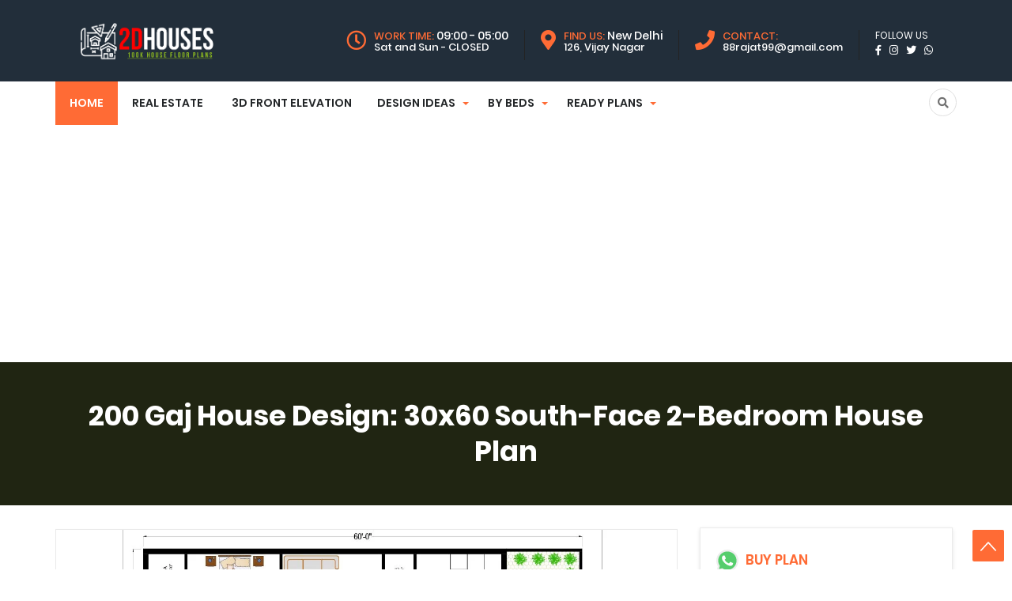

--- FILE ---
content_type: text/html; charset=UTF-8
request_url: https://www.2dhouses.com/2024/04/200-gaj-house-design-30x60-south-face-2-bedroom-house-plan.html
body_size: 34198
content:
<!DOCTYPE html>
<HTML class='v2' dir='ltr'>
<head>
  
<!-- [ Meta Tag SEO ] -->
<script async='async' crossorigin='anonymous' src='https://pagead2.googlesyndication.com/pagead/js/adsbygoogle.js?client=ca-pub-8396570349178308' type="18284055c4090a7de445499f-text/javascript"></script>
<script async='async' custom-element='amp-auto-ads' src='https://cdn.ampproject.org/v0/amp-auto-ads-0.1.js' type="18284055c4090a7de445499f-text/javascript">
</script>
<meta content='0cd56371383c03d185777de03e03c2d5' name='p:domain_verify'/>
<meta charset='utf-8'/>
<meta content='width=device-width, initial-scale=1' name='viewport'/>
<meta content='blogger' name='generator'/>
<link href="https://www.blogger.com/openid-server.g" rel='openid.server' />
<link href="https://www.2dhouses.com/" rel='openid.delegate' />
<link href="https://www.2dhouses.com/2024/04/200-gaj-house-design-30x60-south-face-2-bedroom-house-plan.html" rel='canonical' />
<title>200 Gaj House Design: 30x60 South-Face 2-Bedroom House Plan - 2DHouses - Free House Plans 3D Elevation Design</title>
<meta content='This is a beautiful 30x60 affordable south face house design with a built-up area of 1800 sq ft, featuring a 2bhk layout including a bedroom, drawing.' name='description'/>
<script type='application/ld+json'>{ "@context": "http://schema.org", "@type": "WebSite", "url": "http://www.2dhouses.com/", "potentialAction": { "@type": "SearchAction", "target": "http://www.2dhouses.com/?q={search_term}", "query-input": "required name=search_term" } }</script>
<meta content='200 Gaj House Design: 30x60 South-Face 2-Bedroom House Plan, 2DHouses - Free House Plans 3D Elevation Design: 200 Gaj House Design: 30x60 South-Face 2-Bedroom House Plan, 2DHouses - Free House Plans 3D Elevation Design' name='keywords'/>
<link href="https://www.2dhouses.com/feeds/posts/default" rel='alternate' title='2DHouses - Free House Plans 3D Elevation Design - Atom' type='application/atom+xml' />
<link href="https://www.2dhouses.com/feeds/posts/default?alt=rss" rel='alternate' title='2DHouses - Free House Plans 3D Elevation Design - RSS' type='application/rss+xml' />
<link href="https://www.blogger.com/feeds/238701500545673426/posts/default" rel='alternate' title='2DHouses - Free House Plans 3D Elevation Design - Atom' type='application/atom+xml' />
<link href='https://blogger.googleusercontent.com/img/b/R29vZ2xl/AVvXsEhwkdtJzW-VuZdDm4usbXaDOoW6R-Iw26JObeEvQBSdrXtxEPRMIk9GrdYTLtj-4AzJuFOhYGOgZJa0UK9uLwkhXGIgu59Quc9j7hgaDs2UpTEPDXnfo-uU0Prob1n-dz8SFZw990Bjl4F58pSwzGj58fRn3p1Fs_UoiKPyayiBJuTji4VL5nczIE0B2b_K/s72-c/30x60%20house%20design%203.jpg' rel='image_src'/>
<link href="https://www.2dhouses.com/2024/04/200-gaj-house-design-30x60-south-face-2-bedroom-house-plan.html" hreflang='x-default' rel='alternate' />
<link href='/favicon.ico' rel='icon' type='image/x-icon'/>
<meta content='KODE-VALIDASI-GOOGLE-WEBMASTER' name='google-site-verification'/>
<meta content='KODE-VALIDASI-BING-WEBMASTER' name='msvalidate.01'/>
<meta content='India' name='geo.placename'/>
<meta content='TUSHTI' name='Author'/>
<meta content='general' name='rating'/>
<meta content='all' name='audience'/>
<meta content='en' name='language'/>
<meta content='IN' name='country'/>
<!-- [ Social Media Meta Tag ] -->
<meta content='200 Gaj House Design: 30x60 South-Face 2-Bedroom House Plan' property='og:title'/>
<meta content='http://www.2dhouses.com/2024/04/200-gaj-house-design-30x60-south-face-2-bedroom-house-plan.html' property='og:url'/>
<meta content='article' property='og:type'/>
<meta content='2DHouses - Free House Plans 3D Elevation Design' property='og:site_name'/>
<meta content='This is a beautiful 30x60 affordable south face house design with a built-up area of 1800 sq ft, featuring a 2bhk layout including a bedroom, drawing.' property='og:description'/>
<meta content='https://blogger.googleusercontent.com/img/b/R29vZ2xl/AVvXsEhwkdtJzW-VuZdDm4usbXaDOoW6R-Iw26JObeEvQBSdrXtxEPRMIk9GrdYTLtj-4AzJuFOhYGOgZJa0UK9uLwkhXGIgu59Quc9j7hgaDs2UpTEPDXnfo-uU0Prob1n-dz8SFZw990Bjl4F58pSwzGj58fRn3p1Fs_UoiKPyayiBJuTji4VL5nczIE0B2b_K/s16000/30x60%20house%20design%203.jpg' property='og:image'/>
<meta content='https://www.facebook.com/PROFIL-FACEBOOK' property='article:author'/>
<meta content='https://www.facebook.com/FAN-PAGE-FACEBOOK' property='article:publisher'/>
<meta content='KODE-APLIKASI-FACEBOOK' property='fb:app_id'/>
<meta content='KODE-ADMIN-FACEBOOK' property='fb:admins'/>
<meta content='en_US' property='og:locale'/>
<meta content='en_GB' property='og:locale:alternate'/>
<meta content='id_ID' property='og:locale:alternate'/>
<meta content='summary' name='twitter:card'/>
<meta content='2DHouses - Free House Plans 3D Elevation Design: 200 Gaj House Design: 30x60 South-Face 2-Bedroom House Plan' name='twitter:title'/>
<meta content='USER-TWITTER' name='twitter:site'/>
<meta content='USER-TWITTER' name='twitter:creator'/>
<meta content='summary_large_image' name='twitter:card'/>
<meta content='#ff6b35' name='theme-color'/>
<meta content='#ff6b35' name='msapplication-navbutton-color'/>
<meta content='yes' name='apple-mobile-web-app-capable'/>
<meta content='#ff6b35' name='apple-mobile-web-app-status-bar-style'/>
<style type="text/css">
<!-- /*<style id='page-skin-1' type='text/css'><!--
#header,.main-wrapper{float:left;overflow:hidden}
#header,#paket,.main-wrapper,.sidebar-wrapper{overflow:hidden}
.header-wrap{position:relative;width:1000px}
#header{width:330px!important;padding:0}
.outerpic-wrapper{width:1000px;padding:0;margin:0 auto;overflow:hidden}
.content-wrapper{position:relative;max-width:1000px;display: inline-block;margin:0 auto}
.outer-wrapper{position:relative;width:1000px;padding:0}
.main-wrapper{width:680px;margin0}
.box2,.box6,.box7,.box8,.box9,.box10{display:none}
.sidebar-wrapper{width:310px;float:right;word-wrap:break-word}
.footer{float:left;width:207px!important;}
.footer{margin:10px}
#layout ul,li,ol{list-style:none}
*/
--></style>
<style>
/*==============================
TEMPLATE NAME: 2D HOUSES
AUTHOR: TUSHTI
DESIGN: http://www.houzy.in
================================*/

/*CSS Reset*/
@font-face {
  font-family: 'Poppins';
  font-style: italic;
  font-weight: 200;
  src: local('Poppins ExtraLight Italic'), local('Poppins-ExtraLightItalic'), url(https://fonts.gstatic.com/s/poppins/v8/pxiDyp8kv8JHgFVrJJLmv1pVF9eIYktMqg.woff) format('woff');
}
@font-face {
  font-family: 'Poppins';
  font-style: italic;
  font-weight: 300;
  src: local('Poppins Light Italic'), local('Poppins-LightItalic'), url(https://fonts.gstatic.com/s/poppins/v8/pxiDyp8kv8JHgFVrJJLm21lVF9eIYktMqg.woff) format('woff');
}
@font-face {
  font-family: 'Poppins';
  font-style: italic;
  font-weight: 400;
  src: local('Poppins Italic'), local('Poppins-Italic'), url(https://fonts.gstatic.com/s/poppins/v8/pxiGyp8kv8JHgFVrJJLucHtGOvWDSA.woff) format('woff');
}
@font-face {
  font-family: 'Poppins';
  font-style: italic;
  font-weight: 500;
  src: local('Poppins Medium Italic'), local('Poppins-MediumItalic'), url(https://fonts.gstatic.com/s/poppins/v8/pxiDyp8kv8JHgFVrJJLmg1hVF9eIYktMqg.woff) format('woff');
}
@font-face {
  font-family: 'Poppins';
  font-style: italic;
  font-weight: 600;
  src: local('Poppins SemiBold Italic'), local('Poppins-SemiBoldItalic'), url(https://fonts.gstatic.com/s/poppins/v8/pxiDyp8kv8JHgFVrJJLmr19VF9eIYktMqg.woff) format('woff');
}
@font-face {
  font-family: 'Poppins';
  font-style: italic;
  font-weight: 700;
  src: local('Poppins Bold Italic'), local('Poppins-BoldItalic'), url(https://fonts.gstatic.com/s/poppins/v8/pxiDyp8kv8JHgFVrJJLmy15VF9eIYktMqg.woff) format('woff');
}
@font-face {
  font-family: 'Poppins';
  font-style: italic;
  font-weight: 800;
  src: local('Poppins ExtraBold Italic'), local('Poppins-ExtraBoldItalic'), url(https://fonts.gstatic.com/s/poppins/v8/pxiDyp8kv8JHgFVrJJLm111VF9eIYktMqg.woff) format('woff');
}
@font-face {
  font-family: 'Poppins';
  font-style: normal;
  font-weight: 200;
  src: local('Poppins ExtraLight'), local('Poppins-ExtraLight'), url(https://fonts.gstatic.com/s/poppins/v8/pxiByp8kv8JHgFVrLFj_Z1xlE92JQEk.woff) format('woff');
}
@font-face {
  font-family: 'Poppins';
  font-style: normal;
  font-weight: 300;
  src: local('Poppins Light'), local('Poppins-Light'), url(https://fonts.gstatic.com/s/poppins/v8/pxiByp8kv8JHgFVrLDz8Z1xlE92JQEk.woff) format('woff');
}
@font-face {
  font-family: 'Poppins';
  font-style: normal;
  font-weight: 400;
  src: local('Poppins Regular'), local('Poppins-Regular'), url(https://fonts.gstatic.com/s/poppins/v8/pxiEyp8kv8JHgFVrJJfedHFHGPc.woff) format('woff');
}
@font-face {
  font-family: 'Poppins';
  font-style: normal;
  font-weight: 500;
  src: local('Poppins Medium'), local('Poppins-Medium'), url(https://fonts.gstatic.com/s/poppins/v8/pxiByp8kv8JHgFVrLGT9Z1xlE92JQEk.woff) format('woff');
}
@font-face {
  font-family: 'Poppins';
  font-style: normal;
  font-weight: 600;
  src: local('Poppins SemiBold'), local('Poppins-SemiBold'), url(https://fonts.gstatic.com/s/poppins/v8/pxiByp8kv8JHgFVrLEj6Z1xlE92JQEk.woff) format('woff');
}
@font-face {
  font-family: 'Poppins';
  font-style: normal;
  font-weight: 700;
  src: local('Poppins Bold'), local('Poppins-Bold'), url(https://fonts.gstatic.com/s/poppins/v8/pxiByp8kv8JHgFVrLCz7Z1xlE92JQEk.woff) format('woff');
}
@font-face {
  font-family: 'Poppins';
  font-style: normal;
  font-weight: 800;
  src: local('Poppins ExtraBold'), local('Poppins-ExtraBold'), url(https://fonts.gstatic.com/s/poppins/v8/pxiByp8kv8JHgFVrLDD4Z1xlE92JQEk.woff) format('woff');
}
@font-face {
  font-family: 'Poppins';
  font-style: normal;
  font-weight: 900;
  src: local('Poppins Black'), local('Poppins-Black'), url(https://fonts.gstatic.com/s/poppins/v8/pxiByp8kv8JHgFVrLBT5Z1xlE92JQEk.woff) format('woff');
}
@font-face {
  font-family: 'Dancing Script';
  font-style: normal;
  font-weight: 400;
  src: local('Dancing Script Regular'), local('DancingScript-Regular'), url(https://fonts.gstatic.com/s/dancingscript/v11/If2RXTr6YS-zF4S-kcSWSVi_szLgiucHiC4W.woff) format('woff');
}
@font-face {
  font-family: 'Dancing Script';
  font-style: normal;
  font-weight: 700;
  src: local('Dancing Script Bold'), local('DancingScript-Bold'), url(https://fonts.gstatic.com/s/dancingscript/v11/If2SXTr6YS-zF4S-kcSWSVi_szpbr_QqqiU8rebB.woff) format('woff');
}

*{-moz-box-sizing:border-box;-webkit-box-sizing:border-box;box-sizing:border-box}
a{-webkit-transition:all .4s ease-in-out;-moz-transition:all .4s ease-in-out;-o-transition:all .4s ease-in-out;-ms-transition:all .4s ease-in-out;transition:all .4s ease-in-out;}
img{max-width:100%;opacity:1;}
.blog-feeds,.post-feeds,.status-msg-wrap,.popup-stuff,.ss,.blog-feeds,.post-feeds,.quickedit,.status-msg-border,.post-author,.postmeta,.breadcrumbs{display:none!important}
ins{text-decoration:underline}
del{text-decoration:line-through}
blockquote{font-style:italic;color:#888}
dl,ul{list-style-position:outside;}
caption,th{text-align:center}
img{border:none;position:relative}
a img{border-width:0;margin:0}
a,a:visited{text-decoration:none;margin:0}
q:after,q:before{content:''}
abbr,acronym{border:0;text-decoration: none;}.clear{clear:both}
.section,.widget,.widget ul{margin:0;padding:0}
::-moz-selection{background-color:#ff5722;color:#fff}
::selection{background-color:#ff5722;color:#fff}
.status-msg-body{position:relative;padding:0}
.status-msg{border:1px solid #eeeeee;padding:5px 20px;text-align:center;margin:0 0 25px 0}
.widget-item-control,.FollowByEmail .widget-item-control{height:0;margin:0}
.CSS_LIGHTBOX{z-index:999999!important}
.separator a{clear:none!important;float:none!important;margin-left:0!important;margin-right:0!important}
h1{font-size:1.8rem}
h2{font-size:1.6rem}
h3{font-size:1.4rem}
h4{font-size:1.2rem}
h5{font-size:1rem}
h6{font-size:0.9rem}
h1,h2,h3,h4,h5,h6 {margin:0 0 0.6em;font-weight:500;}
#header h1,#header p,#menu li,.search-submit,.search-title{text-transform:uppercase}
#menu-top,#menu-top li,.header-box,.header-wrapper{position:relative}
#search-form,.search-icon{right:0;position:absolute}
#header,#menu ul.menus,.box0,.box6,.box61,.box9,.box4,.box3,.box5,.nuriman,.wardi,.papa,.meta_price,.slider-full{overflow:hidden}
#navbar-iframe{height:0;visibility:hidden;display:none}
body{background:#fff;color:#444;height:100%;font-family:Poppins,sans-serif;font-weight:400;line-height:22px;text-decoration:none;margin:0;padding:0}
a,a:active,a:hover,a:link,a:visited{color:#ff6b35;text-decoration:none}
h2.date-header{display:none}
.header-box{width:100%;color:#777;margin:0 auto;display:flex;padding:28px 0 25px;line-height:14px;background-color:#222e3a}
#header,#header-inner,#menu-top input{padding:0;margin:0}
.header-wrapper{width:1140px;margin:0 auto}
#header{float:left;width:auto;z-index:999}
#header h1,#header p{line-height:38px;color:#fff;margin:0;font-size:30px;padding:5px 0;font-weight:700}
#header h1 a,#header h1.title a:hover{color:#ff6b35;text-decoration:none}
#header .description{display:none}
#header img{border:none;height:auto;margin:0 auto;width:230px}
#menu-top{color:#fff;margin:0 auto;font-size:12px;float:right}
#menu-top li,#menu-top ul{margin:5px auto 0;padding:0;list-style:none}
#menu-top li{float:left;display:inline;vertical-align:middle;padding:0 20px;border-right:1px solid #232323;font-weight:400}
#menu-top li i{margin-right:10px;float:left;font-size:25px;color:#ff6b35}
#menu-top li:last-child{border-right:none}
#menu-top input{display:none;width:80px;height:30px;opacity:0;cursor:pointer}
#menu-top label{font-size:20px;display:none;width:35px;height:20px;line-height:20px;text-align:center;color:#77778b}
#menu-top label span{position:absolute;left:35px}
#menu-top li span.title-red{color:#ff6b35;display:inline-block}
#menu-top li span{display:block;font-size:13px}
#menu-top li h6{display:inline-block}
.search-icon{top:0;font-size:18px}
.search-icon i{color:#717171;height:35px;width:35px;text-align:center;line-height:35px;border:1px solid #e0e0e0;border-radius:50%;-webkit-transition:all .25s ease;-moz-transition:all .25s ease;-o-transition:all .25s ease;transition:all .25s ease}
.search-icon i:hover { background:#ff6b35;border:#ff6b35 solid 2px;color:#fff;}
#search-form-box,#rental-search input[type=search]{position:relative;margin:0 auto;color:#000;font-size:20px;width:100%;text-align:left;outline:0}
#rental-search{position:fixed;z-index:9999;top:0;left:0;width:100%;height:100%;background-color:rgba(0,0,0,.93);-webkit-transition:all .1s ease-in-out;-moz-transition:all .1s ease-in-out;-o-transition:all .1s ease-in-out;-ms-transition:all .1s ease-in-out;transition:all .1s ease-in-out;-webkit-transform:translate(0,-100%) scale(0,0);-moz-transform:translate(0,-100%) scale(0,0);-o-transform:translate(0,-100%) scale(0,0);-ms-transform:translate(0,-100%) scale(0,0);transform:translate(0,-100%) scale(0,0);opacity:0}
#rental-search.open{-webkit-transform:translate(0,0) scale(1,1);-moz-transform:translate(0,0) scale(1,1);-o-transform:translate(0,0) scale(1,1);-ms-transform:translate(0,0) scale(1,1);transform:translate(0,0) scale(1,1);opacity:1;z-index:9999}
#search-form{top:40%;left:0;margin:0 auto;width:45%}
#search-form-box{background:#fff;-webkit-background-clip:padding-box;background-clip:padding-box;border-radius:6px;-webkit-box-shadow:0 3px 9px rgba(0,0,0,.5);box-shadow:0 3px 9px rgba(0,0,0,.5);border:none;padding:25px 20px}
#rental-search input[type=search]{border-radius:6px;border:none}
#rental-search .close{position:absolute;right:2%;padding:0;top:5%;-webkit-box-shadow:0 3px 9px rgba(0,0,0,.5);box-shadow:0 3px 9px rgba(0,0,0,.5);color:#ff6b35;background-color:#fff;font-size:28px;width:30px;border:2px solid rgba(0,0,0,.58);line-height:30px;text-align:center;height:30px;border-radius:50%;outline:0}
#rental-search .close:hover,.search-submit{background-color:#ff6b35;color:#fff;cursor:pointer}
#rental-search .close:hover{border:2px solid rgba(0,0,0,.58)}
.search-submit{position:absolute;right:0;top:0;bottom:0;display:block;text-align:center;padding:20px;line-height:14px;font-weight:700;letter-spacing:.3px;border-radius:0 4px 4px 0;text-decoration:none;outline:0;visibility:visible;white-space:normal;transform:translateZ(0);opacity:1;width:70px;border:0;font-size:24px;box-shadow:none}
#menu li,#menu ul{position:relative}
.search-title{margin-bottom:10px;font-size:18px;font-weight:700;color:#fff;letter-spacing:4px}
#menu{background:#fff;color:#222;height:55px;margin:0 auto;position:sticky;width:100%;top:0;z-index:999}
#menu.fixed{z-index:9999;-webkit-box-shadow:0 1px 5px 0 #696969;-moz-box-shadow:0 1px 5px 0 #696969;box-shadow:0 1px 5px 0 #696969}
#menu li,#menu ul{margin:0 auto;padding:0;list-style:none}
#menu ul{height:55px;width:1140px}
#menu li{float:left;display:inline;font-weight:600}
#menu a{display:block;line-height:55px;padding:0 18px;text-decoration:none;font-size:14px;color:#232628}
#menu li a:hover{color:#444;background-color:#f1f1f1;-webkit-transition:all .3s ease-in;-moz-transition:all .3s ease-in;-o-transition:all .3s ease-in;transition:all .3s ease-in}
#menu input{display:none;margin:0;padding:0;width:80px;height:30px;opacity:0;cursor:pointer}
#menu label{font-size:20px;display:none;width:35px;height:20px;line-height:20px;text-align:center;color:#77778b}
#menu label span{position:absolute;left:35px}
#menu ul.menus{height:auto;width:200px;background-color:#fff;border:1px solid #ccc;border:1px solid rgba(0,0,0,.15);-webkit-box-shadow:0 6px 12px rgba(0,0,0,.175);box-shadow:0 6px 12px rgba(0,0,0,.175);position:absolute;z-index:999;display:none;left:0}
#menu ul.menus li{display:block;width:100%;font-size:13px;text-transform:none;text-shadow:none}
#menu ul.menus a{line-height:35px;font-weight:400}
#menu li:hover ul.menus{display:block}
#menu a.dropdown{padding:0 27px 0 14px}
#menu a.dropdown::after{content:"";width:0;height:0;border-width:4px;border-style:solid;border-color:#ff6b35 transparent transparent;position:absolute;top:26px;right:10px}
.box3,.box3 .box-overlay{position:relative;padding:0;width:100%}
#menu ul.menus a:hover{background:#ddd;color:#333}
#homes{background:#ff6b35;color:#fff}
#homes a{color:#fff}
.sosmed-top,.sosmed-top ul{margin:0!important}
.sosmed-top li a,.sosmed-top li a i{color:#fff!important}
.sosmed-top ul{padding:0!important}
.sosmed-top li{border:none!important;font-size:12px;padding:0!important}
.sosmed-top li a i{font-size:13px!important}
.box10{margin-top:5%}
.box3{margin:5% 0;background:url(https://blogger.googleusercontent.com/img/b/R29vZ2xl/AVvXsEi07-mp0MqvSUjBgfYw0zEgHmOQqji3hzh_wnkQ9kF49zak-y7UpVXju4zNh1Aa1KR89ZHTRToHAadbfLIW0OaGTCTsDSnPqnLoh0OpzqTK3S19ED3ewwfOKCY6JStw-5FaJXG8RGJCatQOVTM_d4GkUdrq6zffdQ1X6vvUv1dSVN5LHwuJqc_j-Zsqje8A/s16000/bg2.jpeg) center no-repeat fixed;background-origin:initial;background-clip:initial;background-size:cover;z-index:1}
.box3 .box-overlay{margin:0;left:0;top:0;float:left;z-index:2}
.box3 .bg-opacity{background-color:rgba(0,0,0,.81);padding:30px 0}
.box-left{float:left}
.box-left h3{font-weight:700;font-size:30px;color:#fff;text-transform:uppercase}
.box-left .box-text p{color:#fff;font-size:15px}
.box-left .box-text a.box-button{background:#ff6b35;color:#fff;padding:8px 20px;margin-top:10px;border-radius:4px;display:inline-block;border-bottom:2px solid #83b31d}
.box-right{float:right}
.box-right img{width:100%;height:auto;margin-top:6%}
.box-left,.box-right{width:50%}
.box5,.box5 .box-overlay{width:100%;margin:0;position:relative}
.box5{background:url(https://blogger.googleusercontent.com/img/b/R29vZ2xl/AVvXsEijoDPeG59cyEsebRGU00rvkOHfrMFSmWos48mxu3pef4AcoK8ggdAgAr97xvN1Yk05ZWkHxrvMNBpDd6hXydcS1FFZw20XIuMyBYiBT-o8UCvrR0PQSmQLhj1WUm4Cc3TGDeM11CI1nhSxUWquAZiE7Fdcaa7EFErbn2whi1UBjink9Itw8zG-O-0kawXv/s16000/bg.jpeg) center no-repeat fixed;background-origin:initial;background-clip:initial;background-size:cover;padding:0;z-index:1}
.box5 .bg-opacity{background-color:rgba(0,0,0,.88);padding:5% 0}
.box5 .box-overlay{left:0;top:0;float:left;z-index:2}
.search-mobile{display:none}
.search-dekstop {right:0;position:absolute!important;}
li.search-dekstop a{background:none!important;padding: 0!important;}
.item_price{font-size:28px;font-weight:500;color:#fff;padding:20px 10px;margin:0;background:#ff6b35}
.meta_price{display:block;position:relative;margin:0 0 15px;color:#616161;border-bottom:2px solid #f7f3f2;padding:10px 0;clear:both;background:#fafafa}
.meta_price ul{margin:0;padding:0}
.meta_price ul li{display:inline-block;margin:0;text-align:center;font-size:15px;padding:0 40px 0 0;color:#616161;vertical-align:middle}
.meta_price ul li i{margin-right:5px}
.text-center{text-align:center!important}
.ui-title-slogan{font-size:13px;text-transform:uppercase;margin:0;padding:0}
h2.hometitle{margin:0}
.ui-title{font-weight:300;font-size:40px;margin-bottom:4%;margin-top:15px}
.title-white{color:#fff}
.text-primary{color:#ff6b35}
.slick-slider{margin:0;padding:0}
.slider-full .NextArrow,.slider-full .PrevArrow{position:absolute;top:50%;width:45px;height:80px;background:rgba(0,0,0,.32);border:0;margin-top:-22.5px;color:#fff;z-index:5;transition:all .5s;text-align:center;cursor:pointer;outline:0}
.slick-slide{float:left;padding:0}
.slider-full .NextArrow{right:0;font:30px/80px FontAwesome}
.slider-full .NextArrow:before{content:'\f105';font-family:"Font Awesome 5 Free";font-weight:900}
.slider-full .PrevArrow{left:0;font:30px/80px FontAwesome}
.slider-full .NextArrow:hover,.slider-full .PrevArrow:hover{background:#fff;color:#000}
.slider-full .NextArrow .Thumbnail,.slider-full .PrevArrow .Thumbnail{display:block;width:120px;height:80px;background-size:cover;top:0;position:absolute;transition:all .5s;z-index:10}
.slider-full .PrevArrow:before{content:'\f104';font-family:"Font Awesome 5 Free";font-weight:900}
.slider-full .NextArrow .Thumbnail{right:-120px}
.slider-full .NextArrow:hover .Thumbnail{right:45px}
.slider-full .PrevArrow .Thumbnail{content:'';left:-120px}
.slider-full .PrevArrow:hover .Thumbnail{left:45px}
.slider-full .slick-dots{position:absolute;height:50px;bottom:5%;width:100%;left:0;padding:0;margin:0;list-style-type:none;text-align:center}
.slider-full .slick-dots li{display:inline-block;width:30px;height:7px;background:rgba(204,204,204,.8509803921568627);transition:all .5s;border:none;margin:0 2.5px;cursor:pointer;position:relative}
.slider-full .slick-dots li.slick-active{background:#ff6b35}
.slider-full .slick-dots li a:after{content:'';position:absolute;left:50%;margin-left:-8px;top:100%;width:0;height:0;border:8px solid Transparent;border-top-color:rgba(0,0,0,.5);margin-top:4px}
.slider-full .slick-dots li:hover a{visibility:visible;transition-delay:0;-webkit-animation:fadeIn .5s both;animation:fadeIn .5s both}
.img-fill>img{min-height:100%;width:100%;position:relative;display:block;max-width:none;-webkit-filter:brightness(1);filter:brightness(1)}
.slider-full .item .img-fill .box-info-right{position:absolute;z-index:10;right:8%;top:30%;margin:0 auto;text-align:right}
.slider-full .item .img-fill .box-info-right .box-infox{position:relative;margin:15px 0 30px;padding:0}
.slider-full .item .img-fill .box-info-right h1{display:block;font-size:88px;font-weight:700;color:#f76312;margin:0;position:relative;text-align:right;padding:0}
.slider-full .item .img-fill .box-info-right h1 sup{font-size:53px;font-weight:400;color:#fff;margin-right:14%}
.slider-full .item .img-fill .box-info-right h1 span{font-weight:800;font-size:20px;display:block;line-height:1;vertical-align:middle}
.slider-full .item .img-fill .box-info-right h1 span.big-box{position:absolute;right:0;top:-10px;text-transform:uppercase}
.slider-full .item .img-fill .box-info-right h5.smal-big{width:80%;line-height:1.5em;font-size:14px;display:inline-block;text-align:right;color:#fff}
.slider-full .item .img-fill .box-info-right h3{display:block;font-size:54px;font-weight:500;color:#fff;margin:18px 0}
.slider-full .item .img-fill .box-info{position:absolute;z-index:10;left:8%;top:30%;margin:0 auto}
.slider-full .item .img-fill .box-info .box-infox{position:relative;margin:15px 0 40px;padding:0}
.slider-full .item .img-fill .box-info h1{display:block;font-size:88px;font-weight:700;color:#f76312;margin:0;position:relative;padding:0;width:72%}
.slider-full .item .img-fill .box-info h1 sup{font-size:53px;font-weight:400;color:#fff}
.slider-full .item .img-fill .box-info h1 span{font-weight:800;font-size:20px;display:block;line-height:1;vertical-align:middle}
.slider-full .item .img-fill .box-info h1 span.big-box{position:absolute;right:0;top:-10px;text-transform:uppercase}
.slider-full .item .img-fill .box-info h5.smal-big{width:80%;line-height:1.5em;font-size:14px;font-weight:300;color:#fff}
.slider-full .item .img-fill .box-info h3{display:block;font-size:54px;font-weight:500;color:#fff;margin:18px 0}
.slider-full .item .img-fill .box-info h3 span,.slider-full .item .img-fill .box-info-right h3 span{color:#f7d021;font-weight:300;font-style:italic}
.button-slider{display:block;position:relative;margin:20px 0}
.button-slider a{color:#fff;text-transform:uppercase;background:#17b13d;padding:10px 20px;border-radius:3px;font-size:14px;font-weight:400;outline:0}
.slider-full .item .img-fill .info{position:absolute;width:100%;height:100%;top:10%;text-align:center;margin:0 auto}
.slider-full .item .info>div{display:inline-block!important;vertical-align:middle;padding:20px}
.slider-full .item h3{font-size:50px;text-transform:uppercase;font-weight:700;color:#fff;line-height:1.2em;-webkit-animation:fadeOutRight 1s both;animation:fadeOutRight 1s both;margin:0;padding:0}
.slider-full .item h5{margin:0;padding:0;font-size:15px;color:#fff;max-width:600px;overflow:hidden;height:60px;-webkit-animation:fadeOutLeft 1s both;animation:fadeOutLeft 1s both}
.slider-full .item.slick-active h1{display:block;font-size:30px;color:#fff}
.slider-full .item.slick-active h3{-webkit-animation:flipInX 1s both 1s;animation:flipInX 1s both 1s}
.slider-full .item.slick-active .info>div{-webkit-animation:flipInY .5s both .5s;animation:flipInY .5s both .5s}
.slider-full .item.slick-active h5{-webkit-animation:fadeInUp 1s both 1.5s;animation:fadeInUp 1s both 1.5s}
.slider-full .item:nth-child(odd){-webkit-animation:slideOutRight .5s both;animation:slideOutRight .5s both}
.slider-full .item.slick-active:nth-child(odd){-webkit-animation:slideInLeft .5s both;animation:slideInLeft .5s both}
.slider-full .item:nth-child(even){-webkit-animation:slideOutLeft .5s both;animation:slideOutLeft .5s both}
.slider-full .item.slick-active:nth-child(even){-webkit-animation:slideInRight .5s both;animation:slideInRight .5s both}
.slider-full{background:#000}
@-webkit-keyframes slideInRight{0%{-webkit-transform:translateX(100%);transform:translateX(100%);visibility:visible}100%{-webkit-transform:translateX(0);transform:translateX(0)}} @keyframes slideInRight{0%{-webkit-transform:translateX(100%);transform:translateX(100%);visibility:visible}100%{-webkit-transform:translateX(0);transform:translateX(0)}}
@-webkit-keyframes slideOutRight{0%{-webkit-transform:translateX(0);transform:translateX(0)}100%{visibility:hidden;-webkit-transform:translateX(100%);transform:translateX(100%)}} @keyframes slideOutRight{0%{-webkit-transform:translateX(0);transform:translateX(0)}100%{visibility:hidden;-webkit-transform:translateX(100%);transform:translateX(100%)}}
@-webkit-keyframes slideInLeft{0%{-webkit-transform:translateX(-100%);transform:translateX(-100%);visibility:visible}100%{-webkit-transform:translateX(0);transform:translateX(0)}} @keyframes slideInLeft{0%{-webkit-transform:translateX(-100%);transform:translateX(-100%);visibility:visible}100%{-webkit-transform:translateX(0);transform:translateX(0)}}
@-webkit-keyframes slideOutLeft{0%{-webkit-transform:translateX(0);transform:translateX(0)}100%{visibility:hidden;-webkit-transform:translateX(-100%);transform:translateX(-100%)}} @keyframes slideOutLeft{0%{-webkit-transform:translateX(0);transform:translateX(0)}100%{visibility:hidden;-webkit-transform:translateX(-100%);transform:translateX(-100%)}}
.slick-slider{position:relative;display:block;-webkit-user-select:none;-moz-user-select:none;-ms-user-select:none;user-select:none;-webkit-touch-callout:none;-khtml-user-select:none;touch-action:pan-y;-webkit-tap-highlight-color:transparent}
.slick-list{position:relative;display:block;overflow:hidden;margin:0;padding:0}
.slick-list:focus{outline:none}.slick-list.dragging{cursor:pointer}
.slick-slider .slick-track,.slick-slider .slick-list{-webkit-transform:translate3d(0,0,0);transform:translate3d(0,0,0)}
.slick-track{position:relative;top:0;left:0;display:block}
.slick-track:before,.slick-track:after{display:table;content:''}.slick-track:after{clear:both}
.slick-loading .slick-track{visibility:hidden}
.slick-slide{display:none;float:left;height:100%;min-height:1px}
.slick-slide.dragging img{pointer-events:none}
.slick-initialized .slick-slide {display: block;outline:none;}
.slick-loading .slick-slide{visibility:hidden}
.slick-vertical .slick-slide{display:block;height:auto;border:1px solid transparent}
.box-service .icon svg path,.menubottom li svg path{fill:#ff6b35}
.box-stor,.box-cv-car,.box2{overflow:hidden}
.menubottom li svg,.tabs li svg{vertical-align:middle;height:auto}
.info-sevice,.tab-left,.tabs{float:left}
.box-stor tr td.t-label,.author,.box-vc-inner span,.featured .post-tag,.info-sevice h2,.menubottom li a,.read-more,.tabs li,h2.this-title2{text-transform:uppercase}
#blog-pager,#credit,.blog-pager,.box-car-foot,.clr,.feed-links,.read-all{clear:both}
.box-stor{padding:0;margin:0;width:100%}
.box-stor table{width:100%;padding:10px}
.box-stor tr td.t-label{padding-right:3px;color:#636161;font-weight:600;font-size:12px}
.box-stor table tr td{padding:11px 0 6px}
.box-stor table>tbody tr td{padding:2px 0;font-size:12px;color:#888;border-bottom:1px solid #f5f6f8}
.box-stor table tr td.t-value{padding-left:7px;font-weight:600;font-size:12px;line-height:18px;color:#000}
.box1{background:#fff;padding:5% 0}
.menubottom,.menubottom ul{background:#222e3a;margin:0 auto;padding:0;text-align:center;position:absolute;top:-33%;width:100%;box-shadow:0 3px 3px 0 rgba(0,0,0,.1)}
.box2,.menubottom li a,.tab-parent,.tabs{position:relative}
.menubottom ul li{display:inline-block;margin:0 8px}
.menubottom li a{display:block;font-size:15px;font-weight:700;color:#fff;padding:15px 20px}
.menubottom li svg{width:30px;margin-right:5px}
.box-cv-car{margin:20px 0 0}
.box-cv-car h2{text-align:center;margin:20px 0}
.box-cv-car p{text-align:center;width:60%;line-height:1.4em;font-weight:400;font-size:14px;margin:5px auto 30px}
.box-service .icon{padding:0;display:inline-block;line-height:1;-webkit-transition:all .5s;-o-transition:all .5s;transition:all .5s;font-size:40px;text-align:center}
.box-service .icon svg{width:50px;height:auto}
.info-sevice{width:23%;text-align:center;padding:10px;margin:10px}
.info-sevice h2{font-size:15px;margin:20px 0;font-weight:600}
.info-sevice h3{font-size:13px;font-weight:400}
.box2{width:100%;margin:0 0 5%;background:url(https://blogger.googleusercontent.com/img/b/R29vZ2xl/AVvXsEijoDPeG59cyEsebRGU00rvkOHfrMFSmWos48mxu3pef4AcoK8ggdAgAr97xvN1Yk05ZWkHxrvMNBpDd6hXydcS1FFZw20XIuMyBYiBT-o8UCvrR0PQSmQLhj1WUm4Cc3TGDeM11CI1nhSxUWquAZiE7Fdcaa7EFErbn2whi1UBjink9Itw8zG-O-0kawXv/s16000/bg.jpeg) center no-repeat fixed;background-origin:initial;background-clip:initial;background-size:cover;padding:0;z-index:1}
.box2 .box-overlay{position:relative;width:100%;margin:0;left:0;top:0;float:left;z-index:2}
.box2 .bg-opacity{background-color:rgba(0,0,0,.88);padding:30px 20px}
.tab-parent{padding:14px}
.tab-parent.tab-left{width:100%;margin:0;color:#fff}
.tabs{z-index:20;list-style:none;padding:0 30px 0 0;margin:0}
.tab-parent.tab-right .tabs{right:5px}
.tab-parent.tab-right{padding-right:204px}
.tabs li{border-bottom:1px solid #1d1d1d;padding-top:1em;padding-bottom:1em;cursor:pointer;font-weight:500}
.tabs li svg{width:20px;margin-right:5px;fill:#fff}
.tabs li:last-child{border-bottom:none}
.tab-right .tabs li.active{border:1px solid #aaa;border-left:1px solid #fff;background-color:#fff}
.tabs .active{color:#ff6b35}
.content{overflow:auto;font-size:14px}
.inner-content{padding:14px}
.content .tab-content{display:none}
.content .tab-content.active{display:block}
ul.check-list{margin:0;padding:0 0 0 15%;list-style:none}
ul.check-list li{padding:3px 0}
ul.check-list li i{margin-right:3px}
.tab-left,.tab-right{width:50%}
.tab-right{float:right}
.box-tab-left-right{width:100%}
.box-tab-left-right h3{font-weight:700}
.recent-date{color:#bdbdbd;font-size:12px;font-weight:400}
.featured{margin:0 auto}
.featured .widget-content ul{margin:20px 0 0!important;height:auto;overflow:hidden}
.featured .rcp-thumb,.featured li{height:230px;position:relative;overflow:hidden}
.featured h2{display:none}
.featured li{margin-bottom:5px;float:right;padding:0;box-sizing:border-box}
.featured li .featured-inner{position:relative;overflow:hidden}
.featured .rcp-thumb{width:100%;display:block}
.featured .rcp-title{font-size:16px;position:relative;margin:0}
.featured .rcp-thumb:after{content:no-close-quote;position:absolute;left:0;bottom:0;width:100%;height:150px;background:url(https://blogger.googleusercontent.com/img/b/R29vZ2xl/AVvXsEgcun-UjqYo4SLdTJ3gamqm9e0sA0wG_aQ8v85v-LSNd0PctgctK8Mn3TutAtdmZ8CUc-cOOKqooNw1TDKzypI7YEx3G5s6uoixEL0PsgW7ehsaYORgEwCV-rAOaEKXCKQ4aHeNPNlj9lg/s1600-r/metabg.png) repeat-x;opacity:.8}
.featured .post-panel{position:absolute;left:0;bottom:0;width:100%;padding:15px;z-index:2;box-sizing:border-box}
.featured li .featured-inner .featured-meta{font-size:10px;text-transform:uppercase;color:#ccc;font-weight:400}
.featured li:first-child,.featured li:nth-child(2) {width:20%;height:230px;float:left;padding-right:5px}
.featured li:first-child .post-panel,.featured li:nth-child(2) .post-panel {padding:20px}
.featured li:first-child.rcp-thumb,.featured li:nth-child(10) .rcp-thumb,.featured li:nth-child(2) .rcp-thumb,.featured li:nth-child(3) .rcp-thumb,.featured li:nth-child(4).rcp-thumb{height:230px}
.featured li:nth-child(5) .rcp-thumb{height:465px}
.featured li:nth-child(3) .rcp-title,.featured li:nth-child(5) .rcp-title{font-size:22px}
.featured li:nth-child(3) {width:43%;height:230px;float:left}
.featured li:nth-child(4) {width:16.5%;height:230px}
.featured li:nth-child(5) {width:39.6%;float:left;height:465px;margin-right:5px;margin-bottom:0}
.featured li:nth-child(6),.featured li:nth-child(7),.featured li:nth-child(8),.featured li:nth-child(9){width:20%;height:230px;float:left;margin-right:5px}
.featured li:nth-child(8){width:19%;height:230px;float:left;margin-right:0}
.featured li:nth-child(10){width:39.5%;height:230px;float:right}
.featured .rcp-title a{color:#fff;font-weight:400;position:relative;line-height:1.4em}
.featured .post-tag{position:absolute;top:15px;left:15px;background-color:#ff6b35;color:#fff;font-weight:400;z-index:5;border-radius:2px;line-height:20px;padding:3px 10px;font-size:11px}
.featured{position:relative}
.featured-overlay{position:absolute;left:0;top:0;z-index:1;width:100%;height:100%;background-color:rgba(0,0,0,.34)}
.box6,.box9{background:#fff;padding:5% 0}
.box6 .box-right ul{margin:0;padding:0;list-style:none}
.box6 p{font-size:15px;line-height:1.8em}
.box6 .box-right li{float:left;width:48%;margin:5px}
.box6 .box-right li img{width:100%;height:auto;margin:0}
.box-vc-inner{overflow:hidden;padding:0;margin:20px 0}
.box-vc-inner span{margin-bottom:10px;display:block;font-weight:600;font-size:15px}
.box-vc-inner ul{margin:0;list-style:none;padding:0}
.box-vc-inner ul li{padding:3px 0;font-size:14px}
.box-vc-inner ul li i{margin-right:15px;color:#ff6b35}
.vc-inner-left,.vc-inner-right{width:50%}
.vc-inner-left{float:left}
.vc-inner-right{float:right}
hr{border:none;width:15%;height:2px;background:#ff6b35;margin:0;text-align:left}
.box7{padding:5% 0;background:#eee;overflow:hidden;margin:0}
.list-unstyled{padding-left:0}
.list-staff{margin:0 -10px}
.list-staff__item{display:block;width:48%;float:left;margin:10px;vertical-align:top}
.list-staff__media{position:relative;width:245px;height:285px;transition:all .3s;border-right:2px solid #ff6b35;}
.list-staff__media img{width:100%;height:100%;-webkit-filter: brightness(.8);filter: brightness(.8);}
.list-staff__item .list-staff__media{float:left}
.list-staff__item .list-staff__inner{margin-left:245px;text-align:left}
.img-responsive{display:block;max-width:100%;height:100%}
.about-autor span,.list-staff__item:hover .list-staff__info,.post .entry-date,.progress-bar{background-color:#ff6b35}
.list-staff__item:hover .list-staff__media{border-right:2px solid #fff;}
.list-staff__item:hover .list-staff__info:after {border-right: 12px solid #fff;}
.list-staff__item:hover .list-staff__media img{-webkit-filter: brightness(.5);filter: brightness(.5);}
.list-staff__item:hover .list-staff__social{opacity:1;}
.decor-3{color:#fff}
.list-staff__item:hover .decor-3{color:#ff6b35}
.list-staff__item:hover .staff-progress{background:#fff;color: #ff6b35;}
.list-staff__social{-webkit-transition:all .25s ease;-moz-transition:all .25s ease;-o-transition:all .25s ease;transition:all .25s ease;position:absolute;opacity:0;bottom:25px;width:100%;padding:0;margin:0;z-index:10;transition:all .3s;text-align:center}
.list-staff__item:nth-child(even):hover .list-staff__info:after,.reviews:hover .reviews__title{border-left-color:#ff6b35}
.list-staff__item:hover .list-staff__categories,.list-staff__item:hover .list-goomsite__description,.list-staff__item:hover .list-staff__name{color:#fff}
.list-staff__item:hover .list-staff__info:after{border-right-color:#ff6b35}
.list-inline>li{display:inline-block;padding-left:5px;padding-right:5px}
.list-staff__social>li>a{padding:0;vertical-align:middle;font-size:18px;color:#fff;transition:all .3s}
.list-staff__info{height:225px;position:relative;padding-top:40px;padding-bottom:15px;background-color:#fff;transition:all .3s}
.list-staff__item .list-staff__wrap_name {padding-left: 27px;border-right:5px solid #ff6b35;}
.list-staff__item:hover .list-staff__wrap_name{border-right:5px solid #fff}
.list-staff__wrap_name{padding-right:21px;transition:all .3s}
.list-staff__name{font-size:17px;font-weight:600;color:#222;transition:all .3s}
.list-staff__categories{margin-bottom:16px;padding-top:3px;font-size:11px;font-weight:500;color:#999;transition:all .3s}
.list-staff__item .decor-1{margin-right:auto;margin-left:28px}
.decor-1{margin-bottom:20px}
.decor-1,.decor-1:after{width:30px;border-top:1px solid #ccc}
.list-goomsite__description { padding-right: 26px; padding-left: 26px; transition: all .3s; font-size: 15px; color: #272727; font-style: italic; padding-bottom: 20px; }
.list-staff__item .list-staff__info:after{left:-10px;border-right:25px solid #fff}
.list-staff__info:after{position:absolute;top:50px;border-top:25px solid transparent;border-bottom:25px solid transparent}
.list-staff__info:after,.list-staff__media:after{content:'';transition:all .3s}
.staff-progress{margin: 0;
    background: #ff6b35;
    padding: 19px 0;
    color: #fff;}
.staff-progress__title{font-size:14px;font-weight:600}
.staff-progress__title i{margin:0 5px}
.box8,.box8 .box-overlay{width:100%;margin:0;position:relative}
.box8{overflow:hidden;background:url(https://blogger.googleusercontent.com/img/b/R29vZ2xl/AVvXsEgzi1ppeStMx_130IqxEKDk744d3OPdGuBKKSomIdfjWiMQunVTWCEKWKVvV46SwW8k_mEgfiUXZuDUIIjQMRbS-eYqixmDQolgV77wRPd_0YQZG9CcGygbjOscLTSdHnWT7aSO7BrLy8w/s1600/total.jpg) center no-repeat fixed;background-origin:initial;background-clip:initial;background-size:cover;padding:0;z-index:1}
.box8 .bg-opacity{background-color:rgba(0,0,0,.28);padding:5% 0}
.box8 .box-overlay{left:0;top:0;float:left;z-index:2}
.col_fourth{width:23%;position:relative;display:inline-block;border:1px solid #424242;float:left;margin:10px}
.col_fourth svg{margin-right: 10px;vertical-align:middle;fill:#fff;width:50px;height:auto}
.count-text,.count-title{vertical-align:middle;font-weight:600;margin-top:13px;margin-bottom:0;color:#ff6b35;text-align:center}
.counter{padding:20px 0;text-align:center}
.count-title{font-size:30px}
.count-text{font-size:16px;color:#fff;font-weight:400}
.testimonial{text-align:center;margin:1% 0;padding:0 10%}
.testimonial-avatar{width:100px;border-radius:50%}
.testimonial-quote{display:block;font-size:15px;font-weight:300;padding:10px 0}
.testimonial-author{display:block;font-weight:600;color:#ff5530}
.box-testimonial .slick-dots{position:relative;height:50px;width:100%;padding:0;margin:15px 0;list-style-type:none;text-align:center}
.box-testimonial .slick-dots li{display:inline-block;width:30px;height:7px;background:rgba(204,204,204,.8509803921568627);transition:all .5s;border:none;margin:0 2.5px;cursor:pointer;position:relative}
.box-testimonial .slick-dots li.slick-active{background:#ff6b35}
.box-testimonial .slick-dots li a:after{content:'';position:absolute;left:50%;margin-left:-8px;top:100%;width:0;height:0;border:8px solid Transparent;border-top-color:rgba(0,0,0,.5);margin-top:4px}
.box-testimonial .slick-dots li:hover a{visibility:visible;transition-delay:0;-webkit-animation:fadeIn .5s both;animation:fadeIn .5s both}
.box-testimonial .slick-dots button,.box-testimonial button{display:none!important}
.box10{background: #fff; position: relative; overflow: hidden; z-index: 1; clear: both;}
.box-banner2{position:relative;background-image:-moz-linear-gradient(0,#fff 0,#fff 100%);background-image:-webkit-linear-gradient(0,#fff 0,#fff 100%);background-image:-ms-linear-gradient(0,#fff 0,#fff 100%);box-shadow:0 5px 14px 0 rgba(0,0,0,.5);margin:0;overflow:hidden}
.box-banner:after{content:'';display:block;position:absolute;top:50%;background:#222e3a;bottom:-30px;left:0;right:0;z-index:-1}
.box-bgwin1{background:url(https://blogger.googleusercontent.com/img/b/R29vZ2xl/AVvXsEiQXUSVN1Nb3aTpggFRiTE7yR3MbcxNGgKiAiQpStPFSaTG5kjTCwxwEApMwa9fZP0REU755Ezku41MDhWmeY_8eJOMBCU8foYMAZJxEzvYbME4lQMoqiWbX3TmAX7s7R9lDQCs8SmqjbQEdLEsbei7G6zLluDhF3ipFB81AdVWTxgo_x8IA8JA_FUlCHIk/s16000/footer.png) right center no-repeat;position:relative;overflow:hidden}
.box-bgwin1:after,.box-bgwin1:before{position:absolute;content:'';top:0;right:0;bottom:0;display:block}
.box-bgwin1:after{width:71px;background:url(https://blogger.googleusercontent.com/img/b/R29vZ2xl/AVvXsEguVRmer-qHhtWS_LV95L3k2nhm7zzzPN2F1m7AveNLz1PZM3XvZHJ6_VKn4UIr8eI6J3ZbaPKx0V90j35KCfydHfVpH_oS6oEZNRqqzJRiNV_anQ9cjt7gQNqKygyG1Qjy0ivJ_YskWV4/s1600/after.png) right center no-repeat}
.box-bgwin1:before{background-image:-moz-linear-gradient(0,#00e2c 0,#00e2c 1%,rgba(34,36,59,.61961) 100%);background-image:-webkit-linear-gradient(0,#9e3d27 0,#9c3822 1%,rgba(206,89,68,.44) 100%);background-image:-ms-linear-gradient(0,#00e2c 0,#00e2c 1%,rgba(34,36,59,.61961) 100%);left:0}
.box-bgwin2{background:url(https://blogger.googleusercontent.com/img/b/R29vZ2xl/AVvXsEgIrKc2rPTfRcBs7ty9yx2Kivke_v8lnCu11Wyun76rGZ4rCamF0-MVROMd9___ZdN6JUkuQbSmgHFWXCrUaNZOtS_AStte7ypwpu9pCFf09e3W7jGACdiWiDo7-8oArldHZ7wWdKhYm-OEecAomeCXp5SVSN9H_mDWgK5OibTIIMHrYqxBUUUtrv_eFHpf/s16000/footer1.png) right center no-repeat;position:relative;background-size:cover;}
.box-bgwin2:before{content:'';position:absolute;display:block;top:0;right:0;bottom:0;left:0;background-image:-moz-linear-gradient(0,#fff 0,rgba(255,255,255,.7) 60%,rgba(34,36,59,.50196) 100%);background-image:-webkit-linear-gradient(0,#fff 0,rgba(255,255,255,.7) 60%,rgba(34,36,59,.50196) 100%);background-image:-ms-linear-gradient(0,#fff 0,rgba(255,255,255,.7) 60%,rgba(34,36,59,.50196) 100%)}
.container,.outer-wrapper,.sidebar-info,.this-texts{position:relative}
.this-texts{margin-left:65px;z-index:2;max-width:355px;padding-top:42px;padding-bottom:42px}
.this-texts p{margin:10px 0;padding:0;font-size:15px}
h2.this-title{font-family:'Dancing Script',cursive;font-weight:700;margin:0;color:#ff6b35}
h2.this-title2{margin-top:20px;font-weight:900}
.h1{color:#fff}
.read-more{display:inline-block;color:#f77d0a;line-height:1;font-size:14px;font-weight:800}
.read-more i{margin-left:4px}
.container{max-width:1140px;margin:0 auto}
.main-wrapper,.sidebar-info{margin:0;overflow:hidden}
.outer-wrapper{width:100%;padding:0}
.main-wrapper{width:69%;float:left;word-wrap:break-word}
.clr{float:none}
.sidebar-info{display:block;padding:0;background:#fafafa}
.photo-costumer,.sidebar-info::before{position:absolute;top:0;right:0;display:block}
.box-car,.box4{background:#fff}
.sidebar-info::before{content:"";width:100%;height:75px;background:#fff;left:0;z-index:0}
.photo-costumer{float:right;height:auto;width:48%;z-index:1}
.box-car,.fl-left{float:left}
.author,.author-desc,.box-car-grid li,ul.media-costumer{position:relative}
.photo-costumer img{width:100%;height:auto}
.author{font-size:18px;font-weight:600;color:#ff6b35;padding:0;display:block;margin:8% 0 0}
.author-desc{font-size:14px;font-weight:400;display:block;letter-spacing:1px;padding:10px 0;line-height:1.3em;width:55%;color:#20b73e}
ul.media-costumer{display:block;overflow:hidden;margin:15px auto;padding:0 10px;z-index:10}
ul.media-costumer li a,ul.media-costumer li.site{display:inline-block;margin-right:10px;font-size:15px;padding:10px;text-align:center;color:#858c86!important}
ul.media-costumer li{display:inline-block;padding:0}
ul.media-costumer li.site{padding:0 15px;font-size:14px;display:initial;color:#999}
.box-car-grid li,.box-car-list span{display:inline-block;text-align:center}
.box4{padding:20px 0}
.box-car{width:24%;overflow:hidden;margin:5px;outline:0}
.box-car-mg{width:100%;height:180px}
.box-car-mg img {width:100%!important;height:100%!important;}
.box-car-list{background:#f7f8f9;clear:both;padding:20px 20px 15px;overflow:hidden}
.box-car-list span{font-size:15px;color:#222;padding:0;width:100%;font-weight:700}
.box-car-grid li{padding:10px;background:none;font-size:12px;margin:0}
.box-car-grid li i{display:block;margin:2px auto 0;font-size:20px;height:27px;width:50px}
.box-car-grid ul{list-style:none;display:inline-block;width:100%;margin:10px 0;padding:0;text-align:center;border-bottom:#ccc 1px solid}
.box-features-list,.box-features-list li{margin:0;padding:0;list-style:none}
.box-features-list li{font-weight:500;text-transform:none;font-size:11px;color:#777;display:inline-block;width:49%;border-bottom:0;vertical-align:top}
.box-features-list li i{margin-right:3px}
.box-features-list ul{margin:0;padding:0}
.box-car-foot{padding:20px 0}
.fl-right,.showpageOf{float:right}
.fl-left span{color:#ff6b35}
.fl-right a{background:#ff6b35;font-size:12px;text-transform:uppercase;padding:6px 20px;color:#fff;border-radius:3px}
.slider-car .NextArrow,.slider-car .PrevArrow{position:absolute;top:91%;font-size:20px;background:none;color:#ff6b35;outline:0;z-index:5;vertical-align:middle;text-align:center}
.slider-car .NextArrow,.slider-car .PrevArrow,.slider-car .slick-dots li{transition:all .5s;border:none;cursor:pointer}
.slider-car .NextArrow{right:38%}
.slider-car .NextArrow:before{font-family:"Font Awesome 5 Free";font-weight:900;content:"\f101"}
.slider-car .PrevArrow{left:38%}
.slider-car .PrevArrow:hover,.slider-full .NextArrow:hover{background:#fff;color:#000}
.slider-car .PrevArrow:before{font-family:"Font Awesome 5 Free";font-weight:900;content:"\f100"}
.slider-car .slick-dots{position:relative;height:50px;width:100%;padding:0;margin:15px 0;list-style-type:none;text-align:center}
.slider-car .slick-dots li{display:inline-block;width:30px;height:7px;background:rgba(204,204,204,.8509803921568627);margin:0 2.5px;position:relative}
.slider-car .slick-dots li.slick-active{background:#ff6b35}
.slider-car .slick-dots li a:after{content:'';position:absolute;left:50%;margin-left:-8px;top:100%;width:0;height:0;border:8px solid Transparent;border-top-color:rgba(0,0,0,.5);margin-top:4px}
.slider-car .slick-dots li:hover a{visibility:visible;transition-delay:0;-webkit-animation:fadeIn .5s both;animation:fadeIn .5s both}
.slider-car .slick-dots button{display:none}
h3.date-header{text-transform:none;color:#666;line-height:1.2em;margin:.1em 0}
.bagil,.box-btn span,.post h1{text-transform:uppercase}
.post{margin:30px 0;padding:0}
.post h1{font-size:200%;line-height:1.2em;color:#333;margin:0;padding:4px 0;font-weight:400}
.post h1 a,.post h1 a:visited,.post h1 strong{display:block;text-decoration:none;color:#333}
.post-body{margin:0 0 20px;line-height:1.8em;font-size:14px}
.post-body blockquote{border-left:3px solid #ff6b35;margin:20px 0;padding:20px;background:#fafafa}
#header2 img,.post img,.sidebar img{max-width:100%;width:auto;border:0;height:auto}
.post ol,.post ul{margin:5px 0 5px 10px;padding:0 0 0 20px}
.box-btn,.box-tabs{margin:0}
.post ul{list-style-type:inherit}
.post ol{list-style-type:decimal}
.box-btn{list-style:none;width:100%;display:flex;padding:0;background:#232628}
.box-btn span{float:left;cursor:pointer;color:#fff;display:block;padding:10px 20px;font-weight:700;font-size:14px;margin-left:5px;text-decoration:none}
.box-btn span.active{margin-top:-5px;padding-top:10px;text-decoration:none;background:#fff;color:#000;border-top:5px solid #ef4712}
.box-tab-content{margin:0 0 10px;padding:25px 0 0;display:inline-block;background-color:#fff}
.box-tabs .content-block{display:block}
.box-tabs .content-none{display:none}
#whatsapp{padding:10px 20px;display:block;flex-wrap:wrap;background:#fff;margin:5px;border:1px solid #ebebeb;box-shadow:0 2px 5px rgba(0,0,0,.1);color:#000;box-sizing:border-box}
.wa-input,.wa-option{border:none;box-shadow:inset 0 0 0 1px rgba(0,0,0,.02),inset 1px 1px 5px rgba(0,0,0,.05);background:rgba(0,0,0,.02);outline:0}
.wa-input{border-radius:2px;line-height:1.2em;padding:10px 10px 10px 40px}
.wa-option{border-radius:2px;line-height:32px;width:100%;padding:10px;margin-bottom:15px}
.wa-input.bagi{width:100%;margin:0}
.schedule{margin-left:0;margin-right:5px;display:inline;vertical-align:middle}
.mr-10{margin-right:10px!important;font-size:14px}
.wa-label{position:relative;display:block;width:100%;margin:0;padding:0}
.wa-label i{position:absolute;z-index:0;display:inline-block;vertical-align:top;width:40px;text-align:center;font-size:18px;height:auto;background:none;box-shadow:none;top:25%;left:0;color:rgba(0,0,0,.26)}
.wa-label.bagi{font-weight:500;line-height:1.5em;padding:0;font-size:14px;display:block;margin-bottom:10px}
.bagil{display:block;font-weight:700;font-size:18px;margin-bottom:7px;color:#55cd6c}
#whatsapp .submit,.wa-label.full{width:100%;display:block;font-weight:500}
#whatsapp .submit,.read-all a{color:#fff;text-transform:uppercase}
.wa-label.full{line-height:32px;padding:0;font-size:14px}
.form-whatsapp{display:block;width:100%;margin-bottom:20px}
.box-date{width:100%;text-align:center;margin:0 0 10%;line-height:1.6em}
.wa-input.full{width:100%;min-height:auto;margin:0;padding:10px 10px 30px 40px}
.wa-label.full i{top:12%}
#whatsapp .submit{text-align:center;border:none;background:#20c63f;padding:13px 20px;cursor:pointer;box-shadow:inset 0 -4px 0 0 rgba(0,0,0,.1);border-radius:4px;vertical-align:middle;font-size:105%;letter-spacing:1px}
#whatsapp .submit:active{box-shadow:none}
p.wa-title{font-size:17px;color:#ff6b35;padding:0 0 10px;border-bottom:1px solid #f1f1f1;text-align:left;font-weight:600;margin-bottom:25px}
p.wa-title svg{width:28px;vertical-align:middle;margin-right:5px;height:auto}
.sidebar-wrapper{width:330px;font-size:13px;float:right;position:sticky;word-wrap:break-word;overflow:hidden;top:10%;margin-top:2%}
.sidebar h2{color:#ff6b35;font-size:16px;margin:0;padding:20px 10px 0 15px;text-transform:uppercase}
.sidebar{line-height:1em;margin:5px 0}
.sidebar li{line-height:1.3em;margin:0;padding:5px 0 4px}
.sidebar .widget{margin:30px 5px;padding:0;border-radius:3px;border:1px solid #ebebeb;box-shadow:0 2px 5px rgba(0,0,0,.1)}
.sidebar .widget-content{margin:0 auto;padding:15px}
.sidebar a:link,.sidebar a:visited{color:#171717;text-decoration:none;font-weight:600}
.sidebar ul{list-style:none;margin:0;padding:5px 0}
.read-all{overflow:hidden;margin:0 auto;text-align:center}
.read-all a{padding:10px 30px;margin:30px 0 0;border-bottom:2px solid #83b31d;border-radius:5px;background:#ff6b35;font-size:13px;font-weight:500;display:inline-flex}
.showpage a,.showpageNum a,.showpagePoint{font-weight:700;border-radius:5px;color:#fff}
.showpage a,.showpageNum a{background:#ff6b35;text-decoration:none;white-space:nowrap;margin:5px 0 10px 12px;font-size:13px;padding:6px 15px;display:inline-block}
.showpageOf{display:block;margin:10px;text-transform:uppercase;font-size:12px;vertical-align:middle}
#credit-left,.Label li,.footer,.slider-post{float:left}
.showpagePoint{background-color:#ededed;font-size:13px;margin:10px 3px;padding:8px 15px}
.feed-links{line-height:2.5em}
.slider-details{display:flex;border:1px solid #e9e9e9;-moz-box-shadow:0 1px 2px rgba(0,0,0,.1);-webkit-box-shadow:0 1px 2px rgba(0,0,0,.1);box-shadow:0 1px 2px rgba(0,0,0,.1);margin-bottom:5%}
.slider-post{position:relative;width:100%;white-space:nowrap;background:#191919}
.slider-post .slide{display:none}
.slider-post .slide.slick-initialized{display:block}
.slider-post .slick-slide img{display:block;width:100%!important}
.slider-post .slick-dots{margin-top:5px;margin-left:-5px;margin-right:-5px;display:flex;padding:0;white-space:nowrap;justify-content:center}
.slider-post .slick-dots li{list-style:none;display:inline-block;max-width:98px;margin:5px}
.slider-post .slick-dots li img{opacity:.5;width:100%;height:auto;cursor:pointer;background:rgba(238,238,238,.31);padding:3px}
.slider-post .slick-dots li.slick-active img{opacity:1}
.slider-post .slick-next,.slider-post .slick-prev{position:absolute;z-index:99;top:35%;padding:10px;color:#fff;background:rgba(8,8,8,.5803921568627451);font-size:20px}
.Label li,.Label ul{padding:0;overflow:hidden}
.slider-post .slick-prev{left:0}
.slider-post .slick-next{right:0}
span.backtotop{z-index:5;width:40px;height:40px;font-size:25px;line-height:45px;-o-border-radius:2px;-ms-border-radius:2px;-webkit-border-radius:2px;-moz-border-radius:2px;border-radius:2px;position:fixed;bottom:10px;right:10px;cursor:pointer;background:#ff6b35;text-align:center;color:#fff}
.backtotop svg{fill:#fff;width:20px;height:auto}
.backtotop:hover{background:#f3570b}
.Label ul{display:block}
.Label li{position:relative;display:inline-block;list-style:none;margin:0 2.5px 5px;font-size:14px;width:48%}
.Label li a,.Label ul li span{background:#fafafa;color:#696969!important;padding:8px 12px;display:block;font-weight:400!important;font-size:13px;transition:initial;text-overflow:ellipsis;white-space:nowrap;overflow:hidden;border-radius:3px}
.Label li a:hover{background:#f5f5f5}
.Label ul li span{background:#ff5c38;color:#fff!important}
#footer{background:#222e3a;width:100%;padding:4% 0 0}
.footer-wrapper{color:#7c7e83;height:100%;line-height:2em;overflow:hidden;padding:0;font-size:13px}
.footer{width:23%;margin:10px 22px 10px 0}
.footer .widget{margin-bottom:30px}
.footer h2{line-height:1.3em;color:#fff;font-weight:600;font-size:17px;text-transform:uppercase}
.footer .widget-content{line-height:21px}
.footer ul{list-style:none;color:#777;margin:0;padding:0}
.footer li{color:#777;line-height:1.2em;margin:0;padding:12px 0 12px 18px;border-bottom:1px solid #2c2c2c}
.footer a:link,.footer li a:visited{color:#999;text-decoration:none;font-weight:600;position:relative;text-indent:-18px}
.footer li a:hover{color:#ccc}
#footer-gallery{line-height:0;-webkit-column-count:3;-webkit-column-gap:0;-moz-column-count:3;-moz-column-gap:0;column-count:3;column-gap:0}
#footer-gallery img{width:100%!important;height:auto!important;padding:2px}
.footer .follow-by-email-address{width:100%;background:#fff;border:none;padding:15px;outline:0}
.footer .follow-by-email-submit{text-transform:uppercase;padding:15px;border:none;font-size:14px;font-weight:600;cursor:pointer;outline:0;color:#fff;background:#ff6b35}
.footer .textwidget .date{color:#777;font-weight:600}
.footer .textwidget{font-size:13px;line-height:20px;color:#fff}
.foot-info-content{position:relative;padding:0 0 0 20px}
.foot-info-content span{display:block}
.info-icon i{position:absolute;left:0;padding-top:4px;font-size:13px}
.info-icon .fa-map-marker-alt{margin-left:5px}
.info-icon a{color:#000}
.info-icon a:hover{color:#fff;text-decoration:none}
#credit{background:#222e3a;font-size:13px;color:#f1f1f1;overflow:hidden;border-top:1px solid #2d2d2d;padding:20px 0;line-height:18px;position:relative}
#credit a{color:#999;text-decoration:none}
#credit a:hover{color:#777;text-decoration:none}
.PopularPosts .widget-content ul{width:100%;padding:0;list-style-type:none}
.PopularPosts .widget-content ul li{margin:0 0 5px;position:relative;overflow:hidden}
.PopularPosts .widget-content ul li .item-title{line-height:1.4em;padding:6px 10px 0 0}
.PopularPosts .widget-content ul li .item-title a{text-decoration:none;font-size:14px}
.PopularPosts .widget-content ul li a:hover,.PopularPosts .widget-content ul li:hover a{color:#f95633}
.PopularPosts .widget-content ul li img{width:100%;height:auto;padding-right:0}
.PopularPosts .item-thumbnail{float:left;margin:0 10px 0 0;width:100px;height:auto;overflow:hidden}
.PopularPosts .item-snippet{display:none}
.credit-right{margin:0 auto;float:right}
.credit-right ul {margin:0;padding:0;}
.credit-right li {list-style:none;display:inline-block;}
.credit-right a,.credit-right a:link{margin:0 0 0 20px;font-size:14px;color:#363434!important}
.credit-right .iconn{display:inline-block;position:relative}

div#rental-page{position:relative;float:left;margin:0 25px}
.rental-pager{overflow:hidden;padding:0;-webkit-box-shadow:0 0 5px 1px rgba(227,227,227,1);-moz-box-shadow:0 0 5px 1px rgba(227,227,227,1);box-shadow:0 0 5px 1px rgba(227,227,227,1);margin:5% 0 10%}
.rental-pager .rental-link,.rental-pager a{color:#222;width:50%;display:block;float:left;font-size:100%;text-decoration:none}
.rental-pager a:hover{color:#ff6b35}
.rental-pager h5{margin:0}
.rental-pager h6{color:#ff6b35;font-size:13px;margin:10px 0 0;text-transform:uppercase}
.rental-pager h5{font-size:15px}
a#Blog1_blog-pager-newer-link img{float:left;margin:0 20px 0 0;padding:0}
a#Blog1_blog-pager-older-link img{float:right;margin:0 0 0 20px;padding:0}
.rental-pager .rental-link.left,a.blog-pager-newer-link{text-align:left}
.rental-pager h5,.rental-pager h6,a.blog-pager-newer-link h5,a.blog-pager-newer-link h6{padding-left:25px}
.rental-pager .rental-link.right,a.blog-pager-older-link{text-align:right}
.rental-pager h5,.rental-pager h6,a.blog-pager-older-link h5,a.blog-pager-older-link h6{padding-right:25px}
a.blog-pager-newer-link:after,a.blog-pager-older-link:after{display:none;content:"";width:0;height:0;border-width:12px;border-style:solid;border-color:transparent;position:absolute;top:30%;margin-top:-8px}
a.blog-pager-newer-link:after{border-right-color:#7ac143;left:0;opacity:.4}
a.blog-pager-newer-link:hover:after{opacity:1}
a.blog-pager-older-link:after{border-left-color:#7ac143;right:0;opacity:.4}
a.blog-pager-older-link:hover:after{opacity:1}
a.blog-pager-newer-link h5:before{content:'\f100';margin-right:5px}
a.blog-pager-older-link h5:after{content:'\f101';margin-left:5px}
a.blog-pager-newer-link h5:before,a.blog-pager-older-link h5:after{display:inline-block;font-family: "Font Awesome 5 Free";font-weight: 900;}

/* Responsive */
@media screen and (max-width:1140px){
.header-wrapper{width:100%}
#menu ul{width:98%}
#header img{border:none;height:auto;margin:0 auto;float:left}
#menu-top li{padding:0 5px}
.container{max-width:98%}
.featured li:nth-child(10){width:39.4%}
.list-staff__item{width:46%}
}
@media screen and (max-width:1100px){
.main-wrapper{width:67%}
.slider-post{width:65%}
.featured li:nth-child(6){width:29%;height:230px;float:left;margin-right:5px}
.featured li:nth-child(7){width:29%;height:230px;float:left;margin-right:5px}
.featured li:nth-child(8){width:29%;height:230px;float:left;margin-right:5px}
.featured li:nth-child(9){width:29%;height:230px;float:left;margin-right:5px}
.footer{margin:10px 20px 10px 0}
}
@media screen and (max-width:1024px){
.main-wrapper{width:65%}
.slider-post{width:60%}
#menu-top li{padding:0 10px}
.menubottom,.menubottom ul{top:-27%}
.info-sevice{margin:8px}
.box6 .box-right li{width:47%}
.col_fourth{margin:9px}
.featured li:nth-child(10){display:none}
.slider-car .NextArrow,.slider-car .PrevArrow{top:92.3%}
.list-staff__item{width:48%}
.footer{margin:10px 18px 10px 0}
}
@media screen and (max-width:980px){
.main-wrapper{width:63%}
.photo-costumer{width:15%}
.slider-details{display:block}
.slider-post{width:100%}
.slider-car .PrevArrow,.slider-car .NextArrow{display:none!important}
.list-staff__item{width:47.9%}
.author{margin:3% 0 0}
}
@media screen and (max-width:960px){
.header-box{padding:10px 0}
#menu{height:45px}
#menu ul{background:#fff;position:absolute;top:100%;left:0;z-index:3;height:auto;display:none;width:100%}
#menu a{line-height:47px}
#menu ul.menus{width:100%;position:static;padding-left:20px;border:none}
#menu li{display:block;float:none;width:auto;border-top:1px solid #e5e5e5}
#menu input,#menu label{position:absolute;top:10px;left:1%;display:block}
#menu input{z-index:4}
#menu input:checked+label{color:#bbb}
#menu input:checked~ul{display:block}
#menu svg{fill:#ff6b35;width:26px;height:auto}
#search-form{width:65%}
.search-mobile{display:block}
li.search-dekstop{display:none!important}
#menu-top{position:relative;float:none}
#menu-top ul{background:#000;position:absolute;top:100%;left:0;z-index:99;height:auto;display:none;width:100%}
#menu-top li{padding:8px 20px;border-right:none}
#menu-top ul.menu-tops{width:100%;position:static;padding-left:20px;border:none}
#menu-top ul{margin:5.6% auto 0;z-index:9999;padding:15px 0}
#menu-top input,#menu-top label{position:absolute;top:0;right:2%;display:block}
#menu-top svg{fill:#fff;width:36px;height:auto}
#menu-top input{z-index:4}
#menu-top input:checked+label{color:#bbb}
#menu-top input:checked~ul{display:block}
.sosmed-top,.sosmed-top ul{margin:0!important;position:relative!important;display:block!important}
.list-staff__item{width:94%}
.slider-full .item .img-fill .box-info h1{font-size:60px;width:50%}
.slider-full .item .img-fill .box-info-right h1{font-size:60px;width:100%}
.slider-full .item .img-fill .box-info h1 sup,.slider-full .item .img-fill .box-info h3,.slider-full .item .img-fill .box-info-right h3{font-size:30px}
.slider-full .item .img-fill .box-info-right,.slider-full .item .img-fill .box-info{top:15%}
.main-wrapper{margin-left:0;width:100%}
.sidebar-wrapper{width:100%;margin:0 auto}
}
@media screen and (max-width:800px){
.menubottom li a{font-size:14px;padding:8px 10px}
.menubottom,.menubottom ul{top:-12.5%}
.photo-costumer{width:15%}
.info-sevice{width:47%}
.box-left,.box-right{width:100%;float:none}
.box-left{text-align:center}
.box6 .box-left,.box10 .box-left{text-align:left}
.col_fourth{width:47%}
.box-bgwin1:after{display:none}
.footer{width:47%}
}
@media screen and (max-width:768px){
.photo-costumer{width:18%}
.menubottom,.menubottom ul{top:-14%}
.featured li{margin-bottom:5px;padding:0;width:100%!important;height:auto!important;box-sizing:border-box}
.list-staff__item{width:97%}
#search-form-box{padding:15px 20px}
.search-submit{padding:15px;font-size:20px}
#search-form-box,#rental-search input[type=search]{font-size:17px}
}
@media screen and (max-width:760px){
.slider-car .NextArrow,.slider-car .PrevArrow{display:none!important}
}
@media screen and (max-width:640px){
.slider-full .item .img-fill .box-info h1{font-size:40px;width:44%}
.slider-full .item .img-fill .box-info-right h1{font-size:40px}
.slider-full .item .img-fill .box-info-right h1 sup{font-size:30px}
.slider-full .item .img-fill .box-info-right .box-infox,.slider-full .item .img-fill .box-info .box-infox{margin:10px 0}
.author{margin:5% 0 0}
.photo-costumer{width:23%}
.button-slider{margin:0}
.box1{padding:0 0 5%}
.menubottom,.menubottom ul{position:relative}
.tabs{float:none}
.tab-left,.tab-right{width:100%;float:none;margin:0;padding:0}
ul.check-list{margin:0;padding:0}
.list-staff__item{width:90%}
}
@media screen and (max-width:600px){
#menu-top ul{margin:9% auto 0}
.slider-full .item .img-fill .box-info h1{display:inline-block;font-size:40px;width:100%;margin-bottom:20px}
.slider-full .item .img-fill .box-info-right .box-infox,.slider-full .item .img-fill .box-info .box-infox{margin:25px 0}
.slider-full .item .img-fill .box-info h5.smal-big,.slider-full .item .img-fill .box-info-right h5.smal-big{display:none}
.slider-full .item .img-fill .box-info h1{width:100%;margin-bottom:25px}
.slider-full .item .img-fill .box-info-right h1 span.big-box{position:absolute;right:0;top:-5px;text-transform:uppercase}
.col_fourth{width:46.8%}
.footer{width:95%;float:none;margin:0 auto}
.ui-title{font-size:30px}
.rental-pager .rental-link.right,a.blog-pager-older-link{text-align:left}
a#Blog1_blog-pager-older-link img{float:left;margin:0 0 0 20px;padding:0}
.rental-pager .rental-link,.rental-pager a{width:100%}
a#Blog1_blog-pager-older-link img{margin:0 20px 0 0}
a.blog-pager-newer-link{border-bottom:1px solid #eee;margin-bottom:10px;padding-bottom:10px}
.rental-pager{padding:10px;margin:5px}
}
@media screen and (max-width:515px){
.list-staff__item .list-staff__media{float:none}
.list-staff__item .list-staff__inner{margin-left:0;text-align:left}
.list-staff__media{position:relative;width:100%;height:auto;transition:all .3s}
.list-staff__info:after{display:none}
.col_fourth{width:46%}
.info-sevice{width:46%}
.photo-costumer{width:28%}
.post{padding:0 10px}
#menu-top ul{margin:12% auto 0;padding:10px;z-index:9999}
#menu-top li{padding:0 10px;width:100%;margin:10px 0;border:none}
.sosmed-top li{border:0!important;font-size:12px;display:inline-block!important;padding:0!important;width:initial!important}
.search-title{font-size:15px}
}
@media screen and (max-width:480px){
#header img {width:180px;}
.box-btn{width:98%;display:grid}
.box-btn span{margin-right:5px}
.info-sevice{width:95%}
.list-staff__media{border-right:none}
.list-staff__item{width:96%}
.meta_price ul li{padding:0 20px 20px 0}
.meta_price{text-align:center}
.button-slider{display:none}
.slider-full .item .img-fill .box-info-right,.slider-full .item .img-fill .box-info{top:15%;right:0;left:0;text-align:center}
.slider-full .item .img-fill .box-info-right .box-infox,.slider-full .item .img-fill .box-info .box-infox{margin:10px 0}
.slider-full .item .img-fill .box-info h1{font-size:33px}
.slider-full .item .img-fill .box-info h1 span.big-box{position:relative;right:0;top:0;text-transform:uppercase}
.slider-full .slick-dots{bottom:-5%}
.slider-full .item .img-fill .box-info-right h1{text-align:center;font-size:34px}
.slider-full .item .img-fill .box-info-right h1 span.big-box{position:absolute;right:28%;font-size:20px}
.slider-full .item .img-fill .box-info-right h1 span,.slider-full .item .img-fill .box-info h1 span{font-size:15px}
.slider-full .item .img-fill .box-info h1 sup,.slider-full .item .img-fill .box-info h3,.slider-full .item .img-fill .box-info-right h3{font-size:20px}
.slider-full .slick-dots{display:none!important}
.search-submit{width:50px}
}
@media screen and (max-width:414px){
.col_fourth{width:95%}
.photo-costumer{width:34%}
#search-form{width:75%}
#search-form-box{padding:10px 20px}
.search-title{font-size:13px;margin-bottom:5px}
.search-submit{padding:10px;font-size:15px;width:40px}
#search-form-box,#rental-search input[type=search]{font-size:14px}
}
@media screen and(max-width:384px){
.info-sevice,.list-staff__item{width:95%}
.photo-costumer{width:40%}
.author{margin:8% 0 0}
.slider-car .NextArrow,.slider-car .PrevArrow{top:91%}
.slider-car .PrevArrow{left:8%}
.slider-car .NextArrow{right:8%}
.col_fourth{width:94%}
.slider-full .item .img-fill .box-info-right h1 span.big-box{position:absolute;right:19%;font-size:18px;top:0}
.ui-title{font-size:25px}
}
@media screen and (max-width:370px){
.vc-inner-left,.vc-inner-right{float:none;width:auto;margin:10px}
.info-sevice,.list-staff__item{width:94%}
}
@media screen and (max-width:360px){
#credit-left,.credit-right{float:none;margin:0 auto;text-align:center}
}
@media screen and (max-width:320px){
.ui-title{font-size:22px}
.box6 .box-right li{width:97%}
}
</style>
<style>
.box-post,.box-post .box-overlay{position:relative;width:100%;margin:0}
.box-post{background:url(https://blogger.googleusercontent.com/img/b/R29vZ2xl/AVvXsEi07-mp0MqvSUjBgfYw0zEgHmOQqji3hzh_wnkQ9kF49zak-y7UpVXju4zNh1Aa1KR89ZHTRToHAadbfLIW0OaGTCTsDSnPqnLoh0OpzqTK3S19ED3ewwfOKCY6JStw-5FaJXG8RGJCatQOVTM_d4GkUdrq6zffdQ1X6vvUv1dSVN5LHwuJqc_j-Zsqje8A/s16000/bg2.jpeg) center no-repeat fixed;background-origin:initial;background-clip:initial;background-size:cover;overflow:hidden;padding:0;z-index:1}
.box-post .box-overlay{left:0;top:0;float:left;z-index:2}
.box-post .bg-opacity{background-color:rgba(19,19,19,.74);padding:2% 0}
.post-wrap{text-align:center;margin:0 30px;padding:20px 0}
.post-wrap span.title{font-size:35px;font-weight:700;line-height:1.3em;color:#fff;margin:0;padding:0}
.post h1,.post-header,h3.post-title{margin:0!important;padding:0!important;height:0!important;font-size:0!important;line-height:0!important}
@media screen and (max-width: 600px){
.post-wrap span.title {font-size:30px;}
}
@media screen and (max-width: 370px){
.post-wrap span.title {font-size:22px;}
}
</style>
<script type="18284055c4090a7de445499f-text/javascript">
//<![CDATA[
function loadCSS(e,t,o){"use strict";var i=window.document.createElement("link"),s=t||window.document.getElementsByTagName("script")[0];i.rel="stylesheet",i.href=e,i.media="only x",s.parentNode.insertBefore(i,s),setTimeout(function(){i.media=o||"all"})}loadCSS("https://use.fontawesome.com/releases/v5.11.1/css/all.css"),loadCSS("https://animate.style/animate.min.css"),"undefined"==typeof jQuery&&document.write('<script src="https://ajax.googleapis.com/ajax/libs/jquery/3.6.0/jquery.min.js"><\/script>'),"undefined"==typeof jQuery&&document.write('<script src="https://kenwheeler.github.io/slick/slick/slick.js"><\/script>');
//]]>
</script>
</head><!--<head>
<link href='https://www.blogger.com/static/v1/widgets/2944754296-widget_css_bundle.css' rel='stylesheet' type='text/css'/>
<link href='https://www.blogger.com/dyn-css/authorization.css?targetBlogID=238701500545673426&amp;zx=e3a69105-2e94-4d14-80fd-976d9a0a866b' media='none' onload='if(media!=&#39;all&#39;)media=&#39;all&#39;' rel='stylesheet'/><noscript><link href='https://www.blogger.com/dyn-css/authorization.css?targetBlogID=238701500545673426&amp;zx=e3a69105-2e94-4d14-80fd-976d9a0a866b' rel='stylesheet'/></noscript>
<meta name='google-adsense-platform-account' content='ca-host-pub-1556223355139109'/>
<meta name='google-adsense-platform-domain' content='blogspot.com'/>

</head>-->
<body itemscope='itemscope' itemtype='http://schema.org/WebPage'>
<header class='header-box'>
<div class='header-wrapper'>
<div class='header section' id='header'><div class='widget Header' data-version='1' id='Header1'>
<div id='header-inner'>
<a href="https://www.2dhouses.com/" style='display: block'>
<img alt='2DHouses - Free House Plans 3D Elevation Design' id='Header1_headerimg' src='https://blogger.googleusercontent.com/img/b/R29vZ2xl/AVvXsEgs1ivSZPXgylst1DDqI2AlwD1f6i2fKZpMLtjhgs6AOZjqvf2bG_5VALhqyPfAEo1gcSJl1GoaYfCGV0wu-M7no29bLUrXW4pJqnrOhbp_c2oQ5ss1zh38ZsZkLz08fe9FEYYOwnT1u0BCNp7z3UfkydjH-LDNHuCLuA6rqDuF7Rn6_kb09T79V_G5nFrN/s503/2d%20house.png' style='display: block'/>
</a>
</div>
</div></div>
<nav id='menu-top'>
<input type='checkbox'/>
<label><svg viewBox='0 0 384.97 384.97'>
<path d='M12.03,120.303h360.909c6.641,0,12.03-5.39,12.03-12.03c0-6.641-5.39-12.03-12.03-12.03H12.03 c-6.641,0-12.03,5.39-12.03,12.03C0,114.913,5.39,120.303,12.03,120.303z'></path>
<path d='M372.939,180.455H12.03c-6.641,0-12.03,5.39-12.03,12.03s5.39,12.03,12.03,12.03h360.909c6.641,0,12.03-5.39,12.03-12.03 S379.58,180.455,372.939,180.455z'></path>
<path d='M372.939,264.667H132.333c-6.641,0-12.03,5.39-12.03,12.03c0,6.641,5.39,12.03,12.03,12.03h240.606 c6.641,0,12.03-5.39,12.03-12.03C384.97,270.056,379.58,264.667,372.939,264.667z'></path>
</svg></label>
<ul>
<li><i class='far fa-clock'></i>
<h6>
<span class='title-red'>WORK TIME:</span>   09:00 - 05:00
<span> Sat and Sun - CLOSED</span>
</h6>
</li>
<li><i class='fas fa-map-marker-alt'></i>
<h6>
<span class='title-red'>FIND US:</span> New Delhi
<span>126, Vijay Nagar</span>
</h6>
</li>
<li>
<i class='fas fa-phone'></i>
<h6>
<span class='title-red'>CONTACT:</span>
<span><a href="/cdn-cgi/l/email-protection" class="__cf_email__" data-cfemail="556d6d27343f34216c6c153238343c397b363a38">[email&#160;protected]</a></span>
</h6>
</li>
<li>FOLLOW US
<ul class='sosmed-top'>
<li><a href='https://www.facebook.com/2dhouseplandesign' rel='nofollow' target='_blank' title=''><i class='fab fa-facebook-f'></i></a></li>
<li><a href='#' rel='nofollow' target='_blank' title=''><i class='fab fa-instagram'></i></a></li>
<li><a href='#' rel='nofollow' target='_blank' title=''><i class='fab fa-twitter'></i></a></li>
<li><a href='#' rel='nofollow' target='_blank' title=''><i class='fab fa-whatsapp'></i></a></li>
</ul>
</li>
</ul>
</nav>
</div>
</header>
<!-- /header-wrapper -->
<nav id='menu'>
<input type='checkbox'/>
<label><svg viewBox='0 0 384.97 384.97'>
<path d='M12.03,84.212h360.909c6.641,0,12.03-5.39,12.03-12.03c0-6.641-5.39-12.03-12.03-12.03H12.03    C5.39,60.152,0,65.541,0,72.182C0,78.823,5.39,84.212,12.03,84.212z'></path>
<path d='M372.939,180.455H12.03c-6.641,0-12.03,5.39-12.03,12.03s5.39,12.03,12.03,12.03h360.909c6.641,0,12.03-5.39,12.03-12.03    S379.58,180.455,372.939,180.455z'></path>
<path d='M372.939,300.758H12.03c-6.641,0-12.03,5.39-12.03,12.03c0,6.641,5.39,12.03,12.03,12.03h360.909    c6.641,0,12.03-5.39,12.03-12.03C384.97,306.147,379.58,300.758,372.939,300.758z'></path>
</svg></label>
<ul>
<li id='homes'><a href='/'>Home</a></li>
<li><a href='https://www.2dhouses.com/search/label/RealEstate'>Real Estate</a></li>
<li><a href='https://designhouseplan.com/'>3D Front Elevation</a></li>
<li><a class='dropdown' href='#'>Design Ideas</a>
<ul class='menus'>
<li><a href='https://www.2dhouses.com/search/label/houseplan'>House Plans</a></li>
<li><a href='https://www.2dhouses.com/search/label/houseplan'>Interior Design</a></li>
<li><a href='https://www.2dhouses.com/search/label/houseplan'>Exterior Design</a></li>
<li><a href='https://www.2dhouses.com/search/label/houseplan'>Landscape Design</a></li>
<li><a href='https://www.2dhouses.com/search/label/vastushastra'>Engineering Drawing</a></li>
<li><a href='https://www.2dhouses.com/search/label/60feetplan'>Architectural Drwaing</a></li>
</ul>
</li>
<li><a class='dropdown' href='#'>By Beds</a>
<ul class='menus'>
<li><a href='https://www.2dhouses.com/search/label/1bhk'>1 BHK</a></li>
<li><a href='https://www.2dhouses.com/search/label/2bhk'>2 BHK</a></li>
<li><a href='https://www.2dhouses.com/search/label/3bhk'>3 BHK</a></li>
<li><a href='https://www.2dhouses.com/search/label/4bhk'>4 BHK</a></li>
<li><a href='https://www.2dhouses.com/search/label/5bhk'>5 BHK</a></li>
<li><a href='https://www.2dhouses.com/search/label/6bhk'>6 BHK</a></li>
</ul>
</li>
<li><a class='dropdown' href='#'>Ready Plans</a>
<ul class='menus'>
<li><a href='https://www.2dhouses.com/search/label/15feetplan'>15 Feet Plans</a></li>
<li><a href='https://www.2dhouses.com/search/label/20feetplan'>20 Feet Plans</a></li>
<li><a href='https://www.2dhouses.com/search/label/25feetplan'>25 Feet Plans</a></li>
<li><a href='https://www.2dhouses.com/search/label/30feetplan'>30 Feet Plans</a></li>
<li><a href='https://www.2dhouses.com/search/label/35feetplan'>35 Feet Plans</a></li>
<li><a href='https://www.2dhouses.com/search/label/40feetplan'>40 Feet Plans</a></li>
<li><a href='https://www.2dhouses.com/search/label/45feetplan'>45 Feet Plans</a></li>
<li><a href='https://www.2dhouses.com/search/label/50feetplan'>50 Feet Plans</a></li>
<li><a href='https://www.2dhouses.com/search/label/55feetplan'>55 Feet Plans</a></li>
<li><a href='https://www.2dhouses.com/search/label/60feetplan'>60 Feet Plans</a></li>
</ul>
</li>
<li class='search-icon search-dekstop'>
<a href='#rental-search' title=''><i class='fas fa-search'></i></a>
</li>
</ul>
<div class='search-icon search-mobile'>
<a href='#rental-search' title=''><i class='fas fa-search'></i></a>
</div>
</nav>
<span class='clear'></span>
<div class='box-post'>
<div class='box-overlay bg-opacity'>
<div class='container'>
<div class='post-wrap'>
<span class='title'>200 Gaj House Design: 30x60 South-Face 2-Bedroom House Plan</span></div>
</div>
</div>
</div>
<div class='container'>
<section class='outer-wrapper'>
<div class='main-wrapper'>
<div class='main section' id='main'><div class='widget Blog' data-version='1' id='Blog1'>
<div class='blog-posts hfeed'>

          <div class="date-outer">
        
<h2 class='date-header'><span>Monday, April 22, 2024</span></h2>

          <div class="date-posts">
        
<div class='post-outer'>
<article class='post hentry' itemscope='itemscope' itemtype='http://schema.org/BlogPosting'>
<div itemType='http://schema.org/WebPage' itemprop='mainEntityOfPage' itemscope='itemscope'></div>
<span class='post-author vcard' itemprop='author' itemscope='itemscope' itemtype='http://schema.org/Person' style='display:none'>
<img alt='author' height='36' src='//blogger.googleusercontent.com/img/b/R29vZ2xl/AVvXsEhBQSgcMYvyrMZ5zHca9Tu0_rTqqlSoZZ1_gp2krrYu1NCydA4sYue0jea9mkny-sQBeSoYW3FiwHHBTVHDWS1c7NOxXj5aca_fR4DhiszLNyhWKs93BDnvgDBzZq_LYVCtwthO7O-MYcozV8_M9LMP6K7Az3JET92G3JecZfqX8t8_FA/s220/Untitled%20design%20(8).png' title='Author' width='36'/>
<span class='fn author'>
<a class='g-profile' href='https://www.blogger.com/profile/13523528830389422046' itemprop='url' rel='author' title='author profile'>
<span itemprop='name'>Satyam</span>
</a>
</span>
<meta content='//blogger.googleusercontent.com/img/b/R29vZ2xl/AVvXsEhBQSgcMYvyrMZ5zHca9Tu0_rTqqlSoZZ1_gp2krrYu1NCydA4sYue0jea9mkny-sQBeSoYW3FiwHHBTVHDWS1c7NOxXj5aca_fR4DhiszLNyhWKs93BDnvgDBzZq_LYVCtwthO7O-MYcozV8_M9LMP6K7Az3JET92G3JecZfqX8t8_FA/s220/Untitled%20design%20(8).png' itemprop='image'/>
</span>
<meta content='           1800 Sqft  2 Bed  2 Bath  1 Hall   1 Park       Plan description    200 Gaj House Design: 30x60 South-Face 2-Bedroom House Plan  ...' property='twitter:description'/>
<div itemprop='image' itemscope='itemscope' itemtype='https://schema.org/ImageObject'>
<meta content='https://blogger.googleusercontent.com/img/b/R29vZ2xl/AVvXsEhwkdtJzW-VuZdDm4usbXaDOoW6R-Iw26JObeEvQBSdrXtxEPRMIk9GrdYTLtj-4AzJuFOhYGOgZJa0UK9uLwkhXGIgu59Quc9j7hgaDs2UpTEPDXnfo-uU0Prob1n-dz8SFZw990Bjl4F58pSwzGj58fRn3p1Fs_UoiKPyayiBJuTji4VL5nczIE0B2b_K/s16000/30x60%20house%20design%203.jpg' itemprop='url'/>
<meta content='auto' itemprop='width'/>
<meta content='auto' itemprop='height'/>
</div>
<div itemprop='publisher' itemscope='itemscope' itemtype='https://schema.org/Organization'>
<div itemprop='logo' itemscope='itemscope' itemtype='https://schema.org/ImageObject'>
<meta content='https://4.bp.blogspot.com/-SKh7CYM3lB0/WZlRLgH8wII/AAAAAAAACjQ/vx5PJdQYhSo136-Wg-A633KcElrfkHNNACLcBGAs/s1600/non.png' itemprop='url'/>
<meta content='auto' itemprop='width'/>
<meta content='auto' itemprop='height'/>
</div>
<meta content='2DHouses - Free House Plans 3D Elevation Design' itemprop='name'/>
</div>
<h1 class='post-title entry-title' itemprop='headline'>
<a itemprop='url mainEntityOfPage'>200 Gaj House Design: 30x60 South-Face 2-Bedroom House Plan</a>
</h1>
<div class='breadcrumbs' itemscope='itemscope' itemtype='https://schema.org/BreadcrumbList'>
<span itemprop='itemListElement' itemscope='itemscope' itemtype='https://schema.org/ListItem'>
<a href="https://www.2dhouses.com/" itemprop='item' title='Home'>
<meta content='1' itemprop='position'/>
<span itemprop='name'>Home</span></a>
</span>
 &nbsp;&#8250;&nbsp;
     <span itemprop='itemListElement' itemscope='itemscope' itemtype='https://schema.org/ListItem'>
<meta content='2' itemprop='position'/>
<a href="https://www.2dhouses.com/search/label/2bhk?&max-results=10" itemprop='item' rel='nofollow' title='2bhk'>
<span itemprop='name'>2bhk</span>
</a>
</span>
 &nbsp;&#8250;&nbsp;
     <span itemprop='itemListElement' itemscope='itemscope' itemtype='https://schema.org/ListItem'>
<meta content='3' itemprop='position'/>
<a href="https://www.2dhouses.com/search/label/30feetplan?&max-results=10" itemprop='item' rel='nofollow' title='30feetplan'>
<span itemprop='name'>30feetplan</span>
</a>
</span>
 &nbsp;&#8250;&nbsp;
     <span itemprop='itemListElement' itemscope='itemscope' itemtype='https://schema.org/ListItem'>
<meta content='4' itemprop='position'/>
<a href="https://www.2dhouses.com/search/label/houseplan?&max-results=10" itemprop='item' rel='nofollow' title='houseplan'>
<span itemprop='name'>houseplan</span>
</a>
</span>
</div>
<div class='post-header'>
<div class='post-header-line-1'></div>
</div>
<div class='postmeta'>
<div>
<h3>
<span class='post-author vcard' itemprop='author' itemscope='itemscope' itemtype='http://schema.org/Person'>
<span class='fn author'>
<a class='g-profile' href='https://www.blogger.com/profile/13523528830389422046' itemprop='url' rel='author' title='author profile'>
<span itemprop='name'><i class='fa fa-user'></i> Admin</span>
</a>
</span>
<meta content='//blogger.googleusercontent.com/img/b/R29vZ2xl/AVvXsEhBQSgcMYvyrMZ5zHca9Tu0_rTqqlSoZZ1_gp2krrYu1NCydA4sYue0jea9mkny-sQBeSoYW3FiwHHBTVHDWS1c7NOxXj5aca_fR4DhiszLNyhWKs93BDnvgDBzZq_LYVCtwthO7O-MYcozV8_M9LMP6K7Az3JET92G3JecZfqX8t8_FA/s220/Untitled%20design%20(8).png' itemprop='image'/>
</span>
<span itemprop='dateModified'>
<a class='updated' href="https://www.2dhouses.com/2024/04/200-gaj-house-design-30x60-south-face-2-bedroom-house-plan.html" rel='bookmark' title='permanent link'><abbr class='updated' itemprop='datePublished' title='2024-04-22T16:07:00+05:30'><i class='fa fa-calendar'></i>
April 22, 2024</abbr></a>
</span>
</h3>
</div>
</div>
<meta content='           1800 Sqft  2 Bed  2 Bath  1 Hall   1 Park       Plan description    200 Gaj House Design: 30x60 South-Face 2-Bedroom House Plan  ...' itemprop='description'/>
<div class='post-body entry-content' id='post-body-7377010410277353285' itemprop='articleBody'>
<div class="slider-details">
<div class="slider-post">
<img alt="30x60 house plan south facing" src="https://blogger.googleusercontent.com/img/b/R29vZ2xl/AVvXsEhwkdtJzW-VuZdDm4usbXaDOoW6R-Iw26JObeEvQBSdrXtxEPRMIk9GrdYTLtj-4AzJuFOhYGOgZJa0UK9uLwkhXGIgu59Quc9j7hgaDs2UpTEPDXnfo-uU0Prob1n-dz8SFZw990Bjl4F58pSwzGj58fRn3p1Fs_UoiKPyayiBJuTji4VL5nczIE0B2b_K/s16000-rw/30x60%20house%20design%203.jpg" />

<img alt="30x60 house plan south facing" src="https://blogger.googleusercontent.com/img/b/R29vZ2xl/AVvXsEhwkdtJzW-VuZdDm4usbXaDOoW6R-Iw26JObeEvQBSdrXtxEPRMIk9GrdYTLtj-4AzJuFOhYGOgZJa0UK9uLwkhXGIgu59Quc9j7hgaDs2UpTEPDXnfo-uU0Prob1n-dz8SFZw990Bjl4F58pSwzGj58fRn3p1Fs_UoiKPyayiBJuTji4VL5nczIE0B2b_K/s16000-rw/30x60%20house%20design%203.jpg" />

</div>
</div>

<div class="meta_price">
<ul>
<li><i aria-hidden="true" class="fa fa-ruler-combined"></i>1800 Sqft</li>
<li><i class="fas fa-bed"></i>2 Bed</li>
<li><i class="fas fa-bath"></i>2 Bath</li>
<li><i class="fas fa-couch"></i>1 Hall</li> 
<li><i class="fa fa-car"></i>1 Park</li>
</ul>
</div>
<br />
<div class="box-tabs">
<div class="box-btn">
<span class="babutton active">Plan description</span>
</div>
<br/>
<h3><strong>200 Gaj House Design: 30x60 South-Face 2-Bedroom House Plan</strong></h3><br>
</div>
<p>
This is a beautiful, 30x60 house design with a built-up area of 1800 sqft. Buy this for just &#8377;99. It faces south and features 2 bedrooms, a drawing room, kitchen, toilet, and more.<br>

<br>
<img alt="30x60 house plan south facing" src="https://blogger.googleusercontent.com/img/b/R29vZ2xl/AVvXsEhwkdtJzW-VuZdDm4usbXaDOoW6R-Iw26JObeEvQBSdrXtxEPRMIk9GrdYTLtj-4AzJuFOhYGOgZJa0UK9uLwkhXGIgu59Quc9j7hgaDs2UpTEPDXnfo-uU0Prob1n-dz8SFZw990Bjl4F58pSwzGj58fRn3p1Fs_UoiKPyayiBJuTji4VL5nczIE0B2b_K/s16000-rw/30x60%20house%20design%203.jpg" /><br>


<br>
<strong>For More House Design Visit Below Links</strong>
<br>
<a href="https://designhouseplan.com/25x30-affordable-house-design//">25&#215;30 Affordable House Design</a>
<br>
<a href="https://2dhouseplan.com/25-by-30-feet-modern-house-plans-with-car-parking//">25 by 30 Feet Modern House Plans With Car Parking</a>
<br>
<a href="https://www.2dhouses.com/2024/04/140-gaj-modern-23x55-north-facing-house.html">140 Gaj Modern 23x55 North-Facing House Plan</a>
<br>
<a href="https://www.2dhouses.com/2024/04/25x40-west-facing-indian-style-2bhk-house-plan-vastu.html">25x40 West-Facing Indian Style 2bhk House Plan Vastu</a>
<br>

<strong>What will you get in this package?</strong>
<br>
1.2D Floor Plan<br>
2.2D Front View for Site Working<br>
3.Beam Layout Plan and Reinforcement Details<br>
4.Slab Beam Reinforcement Details Plan<br>
5.Foundation Column Layout Detail Plan<br>
6.Staircase, Slab Design and Reinforcemnet Design<br>
<span class='clear'></span>
</div>
<div class='blog-pager-item' id='blog-pager-item'>
<div class='rental-pager'>
<a class='blog-pager-newer-link' href="https://www.2dhouses.com/2024/04/30x60-1800-sqft-3-bedrooms-house-west-face-vastu-design.html" id='Blog1_blog-pager-newer-link' title='Newer Post'><h6>Next</h6><h5>Newer Post</h5></a>
<a class='blog-pager-older-link' href="https://www.2dhouses.com/2024/04/1800-sqft-30x60-2bhk-house-north-face-modern-vastu-plan.html" id='Blog1_blog-pager-older-link' title='Older Post'><h6>Previous</h6><h5>Older Post</h5></a>
</div>
</div>
<img class='pager-img' src='https://blogger.googleusercontent.com/img/b/R29vZ2xl/AVvXsEhwkdtJzW-VuZdDm4usbXaDOoW6R-Iw26JObeEvQBSdrXtxEPRMIk9GrdYTLtj-4AzJuFOhYGOgZJa0UK9uLwkhXGIgu59Quc9j7hgaDs2UpTEPDXnfo-uU0Prob1n-dz8SFZw990Bjl4F58pSwzGj58fRn3p1Fs_UoiKPyayiBJuTji4VL5nczIE0B2b_K/s72-c/30x60%20house%20design%203.jpg' style='display:none'/>
</article>
</div>

        </div></div>
      
</div>
<div class='post-feeds'>
</div>
</div></div>
<script data-cfasync="false" src="/cdn-cgi/scripts/5c5dd728/cloudflare-static/email-decode.min.js"></script><script type="18284055c4090a7de445499f-text/javascript">
    var postperpage=6;
    var numshowpage=4;
    var upPageWord ='&#171; Previous ';
    var downPageWord ='Next &#187;';
    var urlactivepage=location.href;
    var home_page="/";
//<![CDATA[
var nopage;var jenis;var nomerhal;var lblname1;halamanblogger();function loophalaman(banyakdata){var html='';nomerkiri=parseInt(numshowpage/2);if(nomerkiri==numshowpage-nomerkiri){numshowpage=nomerkiri*2+1}mulai=nomerhal-nomerkiri;if(mulai<1)mulai=1;maksimal=parseInt(banyakdata/postperpage)+1;if(maksimal-1==banyakdata/postperpage)maksimal=maksimal-1;akhir=mulai+numshowpage-1;if(akhir>maksimal)akhir=maksimal;html+="<span class='showpageOf'>Page "+nomerhal+' of '+maksimal+"</span>";var prevnomer=parseInt(nomerhal)-1;if(nomerhal>1){if(nomerhal==2){if(jenis=="page"){html+='<span class="showpage"><a href="'+home_page+'">'+upPageWord+'</a></span>'}else{html+='<span class="showpageNum"><a href="/search/label/'+lblname1+'?&max-results='+postperpage+'">'+upPageWord+'</a></span>'}}else{if(jenis=="page"){html+='<span class="showpageNum"><a href="#" onclick="redirectpage('+prevnomer+');return false">'+upPageWord+'</a></span>'}else{html+='<span class="showpageNum"><a href="#" onclick="redirectlabel('+prevnomer+');return false">'+upPageWord+'</a></span>'}}}if(mulai>1){if(jenis=="page"){html+='<span class="showpageNum"><a href="'+home_page+'">1</a></span>'}else{html+='<span class="showpageNum"><a href="/search/label/'+lblname1+'?&max-results='+postperpage+'">1</a></span>'}}if(mulai>2){html+=' ... '}for(var jj=mulai;jj<=akhir;jj++){if(nomerhal==jj){html+='<span class="showpagePoint">'+jj+'</span>'}else if(jj==1){if(jenis=="page"){html+='<span class="showpageNum"><a href="'+home_page+'">1</a></span>'}else{html+='<span class="showpageNum"><a href="/search/label/'+lblname1+'?&max-results='+postperpage+'">1</a></span>'}}else{if(jenis=="page"){html+='<span class="showpageNum"><a href="#" onclick="redirectpage('+jj+');return false">'+jj+'</a></span>'}else{html+='<span class="showpageNum"><a href="#" onclick="redirectlabel('+jj+');return false">'+jj+'</a></span>'}}}if(akhir<maksimal-1){html+='...'}if(akhir<maksimal){if(jenis=="page"){html+='<span class="showpageNum"><a href="#" onclick="redirectpage('+maksimal+');return false">'+maksimal+'</a></span>'}else{html+='<span class="showpageNum"><a href="#" onclick="redirectlabel('+maksimal+');return false">'+maksimal+'</a></span>'}}var nextnomer=parseInt(nomerhal)+1;if(nomerhal<maksimal){if(jenis=="page"){html+='<span class="showpageNum"><a href="#" onclick="redirectpage('+nextnomer+');return false">'+downPageWord+'</a></span>'}else{html+='<span class="showpageNum"><a href="#" onclick="redirectlabel('+nextnomer+');return false">'+downPageWord+'</a></span>'}}var pageArea=document.getElementsByName("pageArea");var blogPager=document.getElementById("blog-pager");for(var p=0;p<pageArea.length;p++){pageArea[p].innerHTML=html}if(pageArea&&pageArea.length>0){html=''}if(blogPager){blogPager.innerHTML=html}}function hitungtotaldata(root){var feed=root.feed;var totaldata=parseInt(feed.openSearch$totalResults.$t,10);loophalaman(totaldata)}function halamanblogger(){var thisUrl=urlactivepage;if(thisUrl.indexOf("/search/label/")!=-1){if(thisUrl.indexOf("?updated-max")!=-1){lblname1=thisUrl.substring(thisUrl.indexOf("/search/label/")+14,thisUrl.indexOf("?updated-max"))}else{lblname1=thisUrl.substring(thisUrl.indexOf("/search/label/")+14,thisUrl.indexOf("?&max"))}}if(thisUrl.indexOf("?q=")==-1&&thisUrl.indexOf(".html")==-1){if(thisUrl.indexOf("/search/label/")==-1){jenis="page";if(urlactivepage.indexOf("#PageNo=")!=-1){nomerhal=urlactivepage.substring(urlactivepage.indexOf("#PageNo=")+8,urlactivepage.length)}else{nomerhal=1}document.write("<script src=\""+home_page+"feeds/posts/summary?max-results=1&alt=json-in-script&callback=hitungtotaldata\"><\/script>")}else{jenis="label";if(thisUrl.indexOf("&max-results=")==-1){postperpage=20}if(urlactivepage.indexOf("#PageNo=")!=-1){nomerhal=urlactivepage.substring(urlactivepage.indexOf("#PageNo=")+8,urlactivepage.length)}else{nomerhal=1}document.write('<script src="'+home_page+'feeds/posts/summary/-/'+lblname1+'?alt=json-in-script&callback=hitungtotaldata&max-results=1" ><\/script>')}}}function redirectpage(numberpage){jsonstart=(numberpage-1)*postperpage;nopage=numberpage;var nBody=document.getElementsByTagName('head')[0];var newInclude=document.createElement('script');newInclude.type='text/javascript';newInclude.setAttribute("src",home_page+"feeds/posts/summary?start-index="+jsonstart+"&max-results=1&alt=json-in-script&callback=finddatepost");nBody.appendChild(newInclude)}function redirectlabel(numberpage){jsonstart=(numberpage-1)*postperpage;nopage=numberpage;var nBody=document.getElementsByTagName('head')[0];var newInclude=document.createElement('script');newInclude.type='text/javascript';newInclude.setAttribute("src",home_page+"feeds/posts/summary/-/"+lblname1+"?start-index="+jsonstart+"&max-results=1&alt=json-in-script&callback=finddatepost");nBody.appendChild(newInclude)}function finddatepost(root){post=root.feed.entry[0];var timestamp1=post.published.$t.substring(0,19)+post.published.$t.substring(23,29);var timestamp=encodeURIComponent(timestamp1);if(jenis=="page"){var alamat="/search?updated-max="+timestamp+"&max-results="+postperpage+"#PageNo="+nopage}else{var alamat="/search/label/"+lblname1+"?updated-max="+timestamp+"&max-results="+postperpage+"#PageNo="+nopage}location.href=alamat}
	//]]>
</script>
</div></section>
<aside class='sidebar-wrapper'>
<div id='whatsapp'>
<p class='wa-title'><svg viewBox='0 0 512 512'>
<path d='M0,512l35.31-128C12.359,344.276,0,300.138,0,254.234C0,114.759,114.759,0,255.117,0  S512,114.759,512,254.234S395.476,512,255.117,512c-44.138,0-86.51-14.124-124.469-35.31L0,512z' style='fill:#EDEDED;'></path>
<path d='M137.71,430.786l7.945,4.414c32.662,20.303,70.621,32.662,110.345,32.662  c115.641,0,211.862-96.221,211.862-213.628S371.641,44.138,255.117,44.138S44.138,137.71,44.138,254.234  c0,40.607,11.476,80.331,32.662,113.876l5.297,7.945l-20.303,74.152L137.71,430.786z' style='fill:#55CD6C;'></path>
<path d='M187.145,135.945l-16.772-0.883c-5.297,0-10.593,1.766-14.124,5.297  c-7.945,7.062-21.186,20.303-24.717,37.959c-6.179,26.483,3.531,58.262,26.483,90.041s67.09,82.979,144.772,105.048  c24.717,7.062,44.138,2.648,60.028-7.062c12.359-7.945,20.303-20.303,22.952-33.545l2.648-12.359  c0.883-3.531-0.883-7.945-4.414-9.71l-55.614-25.6c-3.531-1.766-7.945-0.883-10.593,2.648l-22.069,28.248  c-1.766,1.766-4.414,2.648-7.062,1.766c-15.007-5.297-65.324-26.483-92.69-79.448c-0.883-2.648-0.883-5.297,0.883-7.062  l21.186-23.834c1.766-2.648,2.648-6.179,1.766-8.828l-25.6-57.379C193.324,138.593,190.676,135.945,187.145,135.945' style='fill:#FEFEFE;'></path>
</svg> BUY PLAN</p>
<input class='tujuan' type='hidden' value='8435232623'/>
<div class='form-whatsapp'>
<label class='wa-label bagi'>Bedrooms</label>
<select class='from wa-option bagi' placeholder='Beds' required=''>
<option disabled='' selected='' value='Select Location'>Beds</option>
<option data-index='0' name='from' value='1Bed'>1 Bed</option>
<option data-index='1' name='from' value='2Bed'>2 Beds</option>
<option data-index='2' name='from' value='3Bed'>3 Beds</option>
<option data-index='3' name='from' value='4Bed'>4 Beds</option>
<option data-index='4' name='from' value='5Bed'>5 Beds</option>
</select>
<label class='wa-label bagi'>Bathrooms</label>
<select class='to wa-option bagi' placeholder='Bath' required=''>
<option disabled='' selected='' value='Select Location'>Bath</option>
<option data-index='0' name='to' value='1 Bath'>1 Bath</option>
<option data-index='1' name='to' value='2 Bath'>2 Bath</option>
<option data-index='2' name='to' value='3 Bath'>3 Bath</option>
<option data-index='3' name='to' value='4 Bath'>4 Bath</option>
<option data-index='4' name='to' value='5 Bath'>5 Bath</option>
</select>
</div>
<div class='box-date'>
<label class='wa-label bagil'>Type of Designs</label>
<input class='schedule' name='schedule' type='radio' value='Single'/><span class='mr-10'>Single</span>
<input class='schedule' name='schedule' type='radio' value='Duplex'/><span class='mr-10'>Duplex</span>
<input class='schedule' name='schedule' type='radio' value='Triple'/><span class='mr-10'>Triple</span>
</div>
<div class='form-whatsapp'>
<label class='wa-label bagi'><i class='fas fa-user-circle'></i>
<input class='name wa-input bagi' name='name' placeholder='Plot Size' type='text'/>
</label>
</div>
<div class='form-whatsapp'>
<label class='wa-label bagi'><i class='fas fa-users'></i>
<input class='amount wa-input bagi' max='5' min='1' name='total' placeholder='Number of Floors' type='number'/>
</label>
</div>
<div class='form-whatsapp'>
<label class='wa-label bagi'><i class='fas fa-phone'></i>
<input aria-labelledby='number-00000014-acc number-00000014-error-acc number-00000014-instr-acc' class='handphone wa-input bagi' data-role='i123-input' data-size='full' name='handphone' placeholder='Phone number' step='any' type='tel'/>
</label>
</div>
<div class='form-whatsapp'>
<label class='wa-label full'><i class='fas fa-comments'></i>
<textarea class='pickup wa-input full' name='pickup' placeholder='Email'></textarea>
</label>
</div>
<div class='form-whatsapp'>
<label class='wa-label full'><i class='fas fa-comments'></i>
<textarea class='delivery wa-input full' name='delivery' placeholder='Plans Requirement'></textarea>
</label>
</div>
<div class='form-whatsapp'>
<a class='submit'><i class='fab fa-whatsapp'></i> Order now</a>
</div>
</div>
<span class='clear'></span>
<div class='sidebar section' id='sidebar'><div class='widget Image' data-version='1' id='Image2'>
<h2>BUY IN JUST</h2>
<div class='widget-content'>
<a href='https://www.2dhouses.com/'>
<img alt='BUY IN JUST' height='1024' id='Image2_img' src='https://blogger.googleusercontent.com/img/b/R29vZ2xl/AVvXsEhz1zp5S-M0-1Oc7rIGwyAIsnZMiXjgfzuGF8f-2Gxhry7XH5bGnrCcT7-7kWDvqF3Dvr3shNJ-A_tHNK1MU531OgEAq8DWsckQkg2XaqoWd0S1sCa1BepyJU0f_R-r_HNtx4tISF0KpB09KNmWR5Gtk0_r0smiF0iD8PQGL_olFrobOX5Wmm1Zf6MXI-In/s1024/2.png' width='1024'/>
</a>
<br/>
</div>
<div class='clear'></div>
</div><div class='widget HTML' data-version='1' id='HTML1'>
<div class='widget-content'>
<div class='sidebar-info'>
<div class='photo-costumer'>
<img alt='' src='https://blogger.googleusercontent.com/img/b/R29vZ2xl/AVvXsEgnQEfsaARQnA7SYwguoON8ZykyY1r-jwY9eJA5Mxed1XSgaWhgsuAnNjLwsAgiaSPcWTx_UoLQdS_iuQMmn6O0GbzJqPrv_06smDMD9GNUxmyoraWHWeHr1tjtPrwUBIPnrXeVn5wblIg/s1600/s.png' title=''/>
</div>
<div class='author'>
<span>Costumer Service</span>
</div>
<div class='author-desc'>
88rajat99@gmail
</div>
<ul class='media-costumer'>
<li><a href="https://www.facebook.com/2dhouseplandesign" rel="nofollow" target="_blank" title=""><i class="fab fa-facebook-f"></i></a></li>
<li><a href="#" rel="nofollow" target="_blank" title=""><i class="fab fa-instagram"></i></a></li>
<li><a href="#" rel="nofollow" target="_blank" title=""><i class="fab fa-twitter"></i></a></li>
<li><a href="https://api.whatsapp.com/send?phone=918435232623&text=Hello!" rel="nofollow" target="_blank" title=""><i class="fab fa-whatsapp"></i></a></li>
</ul>
</div>
</div>
</div><div class='widget Image' data-version='1' id='Image1'>
<h2>BUY IN JUST</h2>
<div class='widget-content'>
<a href='https://www.2dhouses.com/'>
<img alt='BUY IN JUST' height='1024' id='Image1_img' src='https://blogger.googleusercontent.com/img/b/R29vZ2xl/AVvXsEjS93aiflaS_zvH4u8gCjL7VwvIpG93_BEOl9IhPcY94sObpFdevH7p2Gn3LmzLizHzfi1vRb41uI3qMUeGX252zyk0dm2UQT9ssVo_iAfXVK8GeEcNuHVoAkcIbzHZtylPYBkaHaHq7mhe_6hApZU1wyfgPK9Sb9tnN7RzbNlWWnz2IN4hsMgHc7PBMOuY/s1024/1.png' width='1024'/>
</a>
<br/>
</div>
<div class='clear'></div>
</div><div class='widget Label' data-version='1' id='Label1'>
<h2>Categories</h2>
<div class='widget-content list-label-widget-content'>
<ul>
<li>
<a dir='ltr' href="https://www.2dhouses.com/search/label/12feetplan?&max-results=10">12feetplan</a>
</li>
<li>
<a dir='ltr' href="https://www.2dhouses.com/search/label/15feetplan?&max-results=10">15feetplan</a>
</li>
<li>
<a dir='ltr' href="https://www.2dhouses.com/search/label/18feetplan?&max-results=10">18feetplan</a>
</li>
<li>
<a dir='ltr' href="https://www.2dhouses.com/search/label/1bhk?&max-results=10">1bhk</a>
</li>
<li>
<a dir='ltr' href="https://www.2dhouses.com/search/label/20feetplan?&max-results=10">20feetplan</a>
</li>
<li>
<a dir='ltr' href="https://www.2dhouses.com/search/label/23feetplan?&max-results=10">23feetplan</a>
</li>
<li>
<a dir='ltr' href="https://www.2dhouses.com/search/label/25feetplan?&max-results=10">25feetplan</a>
</li>
<li>
<a dir='ltr' href="https://www.2dhouses.com/search/label/2bhk?&max-results=10">2bhk</a>
</li>
<li>
<a dir='ltr' href="https://www.2dhouses.com/search/label/30feetplan?&max-results=10">30feetplan</a>
</li>
<li>
<a dir='ltr' href="https://www.2dhouses.com/search/label/35feetplan?&max-results=10">35feetplan</a>
</li>
<li>
<a dir='ltr' href="https://www.2dhouses.com/search/label/3bhk?&max-results=10">3bhk</a>
</li>
<li>
<a dir='ltr' href="https://www.2dhouses.com/search/label/40feetplan?&max-results=10">40feetplan</a>
</li>
<li>
<a dir='ltr' href="https://www.2dhouses.com/search/label/45feetplan?&max-results=10">45feetplan</a>
</li>
<li>
<a dir='ltr' href="https://www.2dhouses.com/search/label/4bhk?&max-results=10">4bhk</a>
</li>
<li>
<a dir='ltr' href="https://www.2dhouses.com/search/label/50feetplan?&max-results=10">50feetplan</a>
</li>
<li>
<a dir='ltr' href="https://www.2dhouses.com/search/label/55feetplan?&max-results=10">55feetplan</a>
</li>
<li>
<a dir='ltr' href="https://www.2dhouses.com/search/label/5bhk?&max-results=10">5bhk</a>
</li>
<li>
<a dir='ltr' href="https://www.2dhouses.com/search/label/60feetplan?&max-results=10">60feetplan</a>
</li>
<li>
<a dir='ltr' href="https://www.2dhouses.com/search/label/Barndominium?&max-results=10">Barndominium</a>
</li>
<li>
<a dir='ltr' href="https://www.2dhouses.com/search/label/houseplan?&max-results=10">houseplan</a>
</li>
<li>
<a dir='ltr' href="https://www.2dhouses.com/search/label/RealEstate?&max-results=10">RealEstate</a>
</li>
<li>
<a dir='ltr' href="https://www.2dhouses.com/search/label/vastushastra?&max-results=10">vastushastra</a>
</li>
</ul>
</div>
</div><div class='widget PopularPosts' data-version='1' id='PopularPosts1'>
<h2>Popular Posts</h2>
<div class='widget-content popular-posts'>
<ul>
<li>
<div class='item-content'>
<div class='item-thumbnail'>
<a href="https://www.2dhouses.com/2022/06/30x30-barndominium-floor-plans.html">
<img alt='img' src='https://blogger.googleusercontent.com/img/b/R29vZ2xl/AVvXsEhH7ayspPb886x2oah6v5fUFXlJzW7bRfOgfxzxhSvhIN4wtTm_VEFX7XQNdT1mqAsp8PHbdbB-Mmfhhxc_MCaWpr-Snp_SCiWA98ukZLPGJhSDyl0aYzaG6PRr4TmfVqzl5b1Nno3vFqIXXDXorGqQCSaHp5isw0pOuzvffZFO1uzaNYc1_JlEBybJjQgR/w300-h150-p-k-no-nu/30x30%20barndominium%20floor%20plans.png'/>
</a>
</div>
<div class='item-title'><a href="https://www.2dhouses.com/2022/06/30x30-barndominium-floor-plans.html">30x30 barndominium floor plans</a></div>
<div class='item-snippet'>           900 Sqft  2 Bed  2 Bath  1 Hall   1 porch       Plan description    30x30 barndominium floor plans     This is a 30x30 barndomini...</div>
</div>
<span class='clear'></span>
</li>
<li>
<div class='item-content'>
<div class='item-thumbnail'>
<a href="https://www.2dhouses.com/2022/09/20x60-house-plan.html">
<img alt='img' src='https://blogger.googleusercontent.com/img/b/R29vZ2xl/AVvXsEjtHachlbv_l1QCOyHM1TCFL88-aJDhCb3M38F5GSVaSGsSTEYWcMtHMfQDLMb661IV946peuhRFSOohPmQQFsjp_SsSKI4TEc_GQncg4SFRxDyMyrjwmUWu0ad3dGs3-TBT32Z9wSEGR1goJndUceXR32-VjuzZ4AlRge-Jonbg3Vl4jzx_yrfkBG543Oy/w300-h150-p-k-no-nu/20%20ft%20by%2060%20ft%20house%20plans.png'/>
</a>
</div>
<div class='item-title'><a href="https://www.2dhouses.com/2022/09/20x60-house-plan.html">20x60 house plan | Top 5 20x60 floor plans</a></div>
<div class='item-snippet'>               1200 Sqft  2 Bed  2 Bath  1 Hall   2 Park       Plan description    20x60 house plans 2 bedrooms with car parking     The bui...</div>
</div>
<span class='clear'></span>
</li>
<li>
<div class='item-content'>
<div class='item-thumbnail'>
<a href="https://www.2dhouses.com/2022/06/50x60-barndominium-floor-plans.html">
<img alt='img' src='https://blogger.googleusercontent.com/img/b/R29vZ2xl/AVvXsEi7DqIruMWUzmb4LPQx47CqezMOO7R7l2i9smnS5wEW9Ib0yYWQ1LxmG6on-0PAO6YRZ2gdVFwdfKRdaG6U4GVNgjclqXnDapgWBVYyDyLVk9HchcIx8nZ7TL39qWp64crLH_Nc0j4XAeMiULupuZKxmEZEJwT6h3VmlwvTnu48rUpguz-681-vqvfw5Tbj/w300-h150-p-k-no-nu/50x60%20barndominium%20floor%20plans.png'/>
</a>
</div>
<div class='item-title'><a href="https://www.2dhouses.com/2022/06/50x60-barndominium-floor-plans.html">50x60 barndominium floor plans</a></div>
<div class='item-snippet'>           3000 Sqft  3 Bed  2.5 Bath  1 Hall   1 porch       Plan description    50x60 barndominium floor plans     This is a 50x60 barndom...</div>
</div>
<span class='clear'></span>
</li>
<li>
<div class='item-content'>
<div class='item-thumbnail'>
<a href="https://www.2dhouses.com/2022/06/50x80-barndominium-floor-plans-with-shop.html">
<img alt='img' src='https://blogger.googleusercontent.com/img/b/R29vZ2xl/AVvXsEgptvZU_SAPo2UaeX6jOR2-0qlGaCFIm5rQk2818ZWbBUYn44f_k6td9qXksLHPEwb5jbgDdlZUOgRrRt_Q29aunQiE2XWnrMiAw9JDb_goaNSrq9HxiWBTYQJ8OlgWrXuLyfyJRzkHDsWsCkMI_kWYRDPhtUF0FEqlTxT6g-YxeZvMCkCKrJ7D25jWqWhl/w300-h150-p-k-no-nu/50x80%20barndominium%20floor%20plans%20with%20shop.png'/>
</a>
</div>
<div class='item-title'><a href="https://www.2dhouses.com/2022/06/50x80-barndominium-floor-plans-with-shop.html">50x80 barndominium floor plans with shop</a></div>
<div class='item-snippet'>           4000 Sqft  3 Bed  3 Bath  1 Hall   1 Shop       Plan description    50x80 barndominium floor plans with shop and garage     This ...</div>
</div>
<span class='clear'></span>
</li>
<li>
<div class='item-content'>
<div class='item-thumbnail'>
<a href="https://www.2dhouses.com/2022/06/60x100-barndominium-floor-plans.html">
<img alt='img' src='https://blogger.googleusercontent.com/img/b/R29vZ2xl/AVvXsEgQpYWt8jegj8vrwc8g1antdyqa3hDn-Jsr_cJvigm28tBD-6AUkBT7uRrsOcxfzbifm3oDZDrfiDedp6nkgqx6JXGKKDETnpi6PF4b2CekfmVFkNt4aUYfHeWi5fVPcrav6dO1VHpG3oprSK0xTy-VPP50Yak7UuOI1r_9BH_xiYDzFsh259m9AhB7Jp-E/w300-h150-p-k-no-nu/60x100%20barndominium%20floor%20plans.png'/>
</a>
</div>
<div class='item-title'><a href="https://www.2dhouses.com/2022/06/60x100-barndominium-floor-plans.html">60x100 barndominium floor plans</a></div>
<div class='item-snippet'>           6000 Sqft  4 Bed  2 Bath  1 Hall   1 Park       Plan description    60x100 barndominium floor plans    This is a 60x100 barndomin...</div>
</div>
<span class='clear'></span>
</li>
</ul>
</div>
</div><div class='widget Image' data-version='1' id='Image3'>
<h2>BUY IN JUST</h2>
<div class='widget-content'>
<a href='https://designhouseplan.com/'>
<img alt='BUY IN JUST' height='1024' id='Image3_img' src='https://blogger.googleusercontent.com/img/b/R29vZ2xl/AVvXsEhwWLZP286RC8NygoKWGsr_f6eiYztZRMAVQLoLFGIvRVYAuVN0EZzlaEjnogMf7ER7t6zhGlyc4r-sXqAz5lEYDTwWu9xa-xnoq_2i14GLFySxngsS0tgmEhf5dPeo4kxZcG35YWqt_OMwq2aw_KMnkaC049BYbEyDbAHGDGp1UP4VdcbpVbOd52VMVIuj/s1024/ads10.png' width='1024'/>
</a>
<br/>
</div>
<div class='clear'></div>
</div></div>
</aside>
<span class='clear'></span>
</div>
<div class='box10'>
<div class='box-banner'>
<div class='container'>
<div class='box-banner2'>
<div class='box-left box-bgwin1'>
<div class='this-texts'>
<h2 class='this-title'>Quick Sale</h2>
<h2 class='this-title2 h1'>HOUSE SELL!</h2>
<p class='h1'>Sell or rent your property for in minimum cost.</p>
<a class='read-more' href='#'>read more<i class='fas fa-angle-double-right'></i></a>
</div>
</div>
<div class='box-right box-bgwin2'>
<div class='this-texts'>
<h2 class='this-title'>Online Booking</h2>
<h2 class='this-title2'>BUY PDF 50%</h2>
<p>Buy your best floor plan with layout in minimum price.</p>
<a class='read-more' href='#'>read more<i class='fas fa-angle-double-right'></i></a>
</div>
</div>
</div>
</div>
</div>
</div>
<span class='clear'></span>
<footer id='footer'>
<div class='container'>
<div class='footer-wrapper'>
<div class='footer section' id='footer1'><div class='widget HTML' data-version='1' id='HTML6'>
<h2 class='title'>ABOUT US</h2>
<div class='widget-content'>
The idea is to help you make an informed decision by highlighting the differences between options. You can either choose from existing designs or customize your own.
</div>
</div></div>
<div class='footer section' id='footer2'><div class='widget HTML' data-version='1' id='HTML3'>
<h2 class='title'>CONTACT US</h2>
<div class='widget-content'>
<div class="foot-info-content">
<span class="info-icon"><i class="fas fa-map-marker-alt"></i> FIND US: New Delhi
126, Vijay Nagar</span>

<span class="info-icon"><i class="fas fa-phone"></i>
<a href="tel:+91"><span class="__cf_email__" data-cfemail="d5ededa7b4bfb4a1ecec95b2b8b4bcb9fbb6bab8">[email&#160;protected]</span></a></span>

<span class="info-icon"><i class="fas fa-envelope"></i> <a href="/cdn-cgi/l/email-protection" class="__cf_email__" data-cfemail="c3fbfbb1a2a9a2b7fafa83a4aea2aaafeda0acae">[email&#160;protected]</a></span>
</div>
</div>
</div></div>
<div class='footer section' id='footer3'><div class='widget HTML' data-version='1' id='HTML5'>
<h2 class='title'>LATEST BLOG POSTS</h2>
<div class='widget-content'>
Which house design interests you? We&#8217;ll highlight the differences to help you choose. View popular floor plan comparisons or customize your own.
</div>
</div></div>
<div class='footer section' id='footer4'><div class='widget HTML' data-version='1' id='HTML7'>
<h2 class='title'>ALL PAGES</h2>
<div class='widget-content'>
<span>
     <a href="https://www.2dhouses.com/p/contact-us.html">Contact Us</a>
    <br />
<a href="https://www.2dhouses.com/p/disclaimer.html">Disclaimer</a>
    <br />
    <a href="https://www.2dhouses.com/p/privacy-policy.html">Privacy Policy</a>
    <br />
    <a href="https://www.2dhouses.com/p/terms-and-conditions.html">Terms Condition</a>
<br />
    <a href="https://www.2dhouses.com/p/sitemap.html">All Plans</a>
</span>
</div>
<div class='clear'></div>
</div></div>
<span class='clear'></span>
</div>
<span class='clear'></span>
<div id='credit'>
<div id='credit-left'>
 &#169; Copyright <script data-cfasync="false" src="/cdn-cgi/scripts/5c5dd728/cloudflare-static/email-decode.min.js"></script><script type="18284055c4090a7de445499f-text/javascript">var creditsyear = new Date();document.write(creditsyear.getFullYear());</script> - <a href="https://www.2dhouses.com/" title='2DHouses - Free House Plans 3D Elevation Design'>2DHouses - Free House Plans 3D Elevation Design</a>
</div>
<nav class='credit-right'>
<ul>
<li><a class='facebook_wp iconn' href='https://www.facebook.com/' rel='nofollow' target='_blank' title='Facebook'><i class='fab fa-facebook-f'></i></a></li>
<li><a class='instagram_wp iconn' href='#' rel='nofollow' target='_blank' title='Instagram'><i class='fab fa-instagram'></i></a></li>
<li><a class='twitter_wp iconn' href='#' rel='nofollow' target='_blank' title='Twitter'><i class='fab fa-twitter'></i></a></li>
<li><a class='youtube_wp iconn' href='#' rel='nofollow' target='_blank' title='Youtube'><i class='fab fa-youtube'></i></a></li>
</ul>
</nav>
<span class='backtotop'><svg viewBox='0 0 612 612'>
<path d='M604.501,440.509L325.398,134.956c-5.331-5.357-12.423-7.627-19.386-7.27c-6.989-0.357-14.056,1.913-19.387,7.27 L7.499,440.509c-9.999,10.024-9.999,26.298,0,36.323s26.223,10.024,36.222,0l262.293-287.164L568.28,476.832 c9.999,10.024,26.222,10.024,36.221,0C614.5,466.809,614.5,450.534,604.501,440.509z'></path>
</svg>
</span>
</div>
</div>
</footer>
<script type="18284055c4090a7de445499f-text/javascript">
//<![CDATA[
// Featured
var no_image = "https://blogger.googleusercontent.com/img/b/R29vZ2xl/AVvXsEjWGwNXBvJ_WfTDpRfSHxKWZbwW_tPWPOJhARq_PxTwgb4PkUe28JMf1EWpQAXCQ5UZbrJYOh578-gEDcr5_s49PUDCcVcykybovn4SUqGYqK2Rd5m6FwlhSQO9ggsOgn9bSQVIXjaeB8ly/s1600/non.png";
var month_format = [, "January", "February", "March", "April", "May", "June", "July", "August", "September", "October", "November", "December"];
$(".featured .HTML .widget-content").each(function(){var e=($(this).find("span").attr("data-label"),$(this).find("span").attr("data-type"));e.match("recent")&&$.ajax({url:"/feeds/posts/default?alt=json-in-script&max-results=10",type:"get",dataType:"jsonp",success:function(e){for(var t="",a="<ul>",r=0;r<e.feed.entry.length;r++){for(var n=0;n<e.feed.entry[r].link.length;n++)if("alternate"==e.feed.entry[r].link[n].rel){t=e.feed.entry[r].link[n].href;break}var s=e.feed.entry[r].title.$t,i=e.feed.entry[r].category[0].term,l=(e.feed.entry[r].author[0].name.$t,e.feed.entry[r].published.$t),d=l.substring(0,4),f=l.substring(5,7),c=l.substring(8,10),u=month_format[parseInt(f,10)]+" "+c+", "+d,o=e.feed.entry[r].content.$t,h=$("<div>").html(o);if(o.indexOf("//www.youtube.com/embed/")>-1)var p=e.feed.entry[r].media$thumbnail.url,m=p;else if(o.indexOf("<img")>-1)var y=h.find("img:first").attr("src"),m=y;else var m=no_image;a+='<li><div class="featured-inner"><a href="/search/label/'+i+'" class="post-tag icon '+i+'">'+i+'</a><a class="rcp-thumb" alt='+t+' href="'+t+'" style="background:url('+m+') no-repeat center center;background-size: cover"><span class="featured-overlay"/></a><div class="post-panel"><h3 class="rcp-title"><a href="'+t+'">'+s+'</a></h3><div class="featured-meta"><span class="featured-date">'+u+"</span></div></div></div></li>"}a+="</ul>",$(".featured .HTML .widget-content").each(function(){$(this).html(a),$(this).find(".rcp-thumb").each(function(){$(this).attr("style",function(e,t){return t.replace("/default.jpg","/mqdefault.jpg")}).attr("style",function(e,t){return t.replace("s72-c","s1600")})})})}})});

// timer
!function(t){function e(t,e){return t.toFixed(e.decimals)}t.fn.countTo=function(e){return e=e||{},t(this).each(function(){function n(){u+=l,f++,o(u),"function"==typeof a.onUpdate&&a.onUpdate.call(i,u),f>=r&&(c.removeData("countTo"),clearInterval(d.interval),u=a.to,"function"==typeof a.onComplete&&a.onComplete.call(i,u))}function o(t){var e=a.formatter.call(i,t,a);c.html(e)}var a=t.extend({},t.fn.countTo.defaults,{from:t(this).data("from"),to:t(this).data("to"),speed:t(this).data("speed"),refreshInterval:t(this).data("refresh-interval"),decimals:t(this).data("decimals")},e),r=Math.ceil(a.speed/a.refreshInterval),l=(a.to-a.from)/r,i=this,c=t(this),f=0,u=a.from,d=c.data("countTo")||{};c.data("countTo",d),d.interval&&clearInterval(d.interval),d.interval=setInterval(n,a.refreshInterval),o(u)})},t.fn.countTo.defaults={from:0,to:0,speed:1e3,refreshInterval:100,decimals:0,formatter:e,onUpdate:null,onComplete:null}}(jQuery),jQuery(function(t){function e(e){var n=t(this);e=t.extend({},e||{},n.data("countToOptions")||{}),n.countTo(e)}t(".count-number").data("countToOptions",{formatter:function(t,e){return t.toFixed(e.decimals).replace(/\B(?=(?:\d{3})+(?!\d))/g,",")}}),t(".timer").each(e)});

// Slider Options
$(document).ready(function(){$(".slider-car").slick({autoplay:!0,autoplaySpeed:4e3,speed:400,slidesToShow:4,slidesToScroll:1,pauseOnHover:!0,dots:!0,pauseOnDotsHover:!0,cssEase:"linear",fade:!1,draggable:!0,prevArrow:'<button class="PrevArrow"></button>',nextArrow:'<button class="NextArrow"></button>',responsive:[{breakpoint:768,settings:{slidesToShow:3}},{breakpoint:520,settings:{slidesToShow:1}}]})}),$(document).ready(function(){$(".box-testimonial").slick({autoplay:!0,autoplaySpeed:4e3,speed:400,slidesToShow:1,slidesToScroll:1,pauseOnHover:!0,dots:!0,Arrow:!1,pauseOnDotsHover:!0,cssEase:"linear",fade:!1,draggable:!0,responsive:[{breakpoint:768,settings:{slidesToShow:1}},{breakpoint:520,settings:{slidesToShow:1}}]})}),$(document).ready(function(){$(".slider-full").slick({autoplay:!0,autoplaySpeed:7e3,speed:600,slidesToShow:1,slidesToScroll:1,pauseOnHover:!1,dots:!0,infinite:!0,cssEase:"linear",pauseOnDotsHover:!0,fade:!0,draggable:!0,prevArrow:'<button class="PrevArrow"> <span class="Thumbnail"></span></button>',nextArrow:'<button class="NextArrow"> <span class="Thumbnail"></span></button>',customPaging:function(e,s){return $(e.$slides[s]).data("thumbnail"),""}});var e=$(".slider-full .item:last-child").children(".img-fill").children("img").attr("src");$(".slider-full .PrevArrow .Thumbnail").css({"background-image":"url("+e+")"});var s=$(".slider-full .item:first-child").next().children(".img-fill").children("img").attr("src");$(".slider-full .NextArrow .Thumbnail").css({"background-image":"url("+s+")"}),$(".slider-full").on("afterChange",function(){var e=$(".slider-full .item.slick-active").prev(".item").children(".img-fill").children("img").attr("src");$(".slider-full .PrevArrow .Thumbnail").css({"background-image":"url("+e+")"});var s=$(".slider-full .item.slick-active").next(".item").children(".img-fill").children("img").attr("src");$(".slider-full .NextArrow .Thumbnail").css({"background-image":"url("+s+")"})})});

// Tab
function sidebarTabs(){var a=$(".tabs li");a.click(function(){var a=$(this).attr("data-open");$(this).addClass("active").siblings("li").removeClass("active"),$(a).addClass("active").siblings().removeClass("active")})}$(document).ready(function(){sidebarTabs()});

// Back To Top
$(function(){$(window).scroll(function(){$(this).scrollTop()>80?$("#menu").addClass("fixed"):$("#menu").removeClass("fixed")})});

// Form WhatsApp
function WhatsApp(){var a="";if(""==$("#whatsapp .from").val())return a=$("#whatsapp .from").attr("name"),alert("Please choose a bedroom "+a),$("#whatsapp .name").focus(),!1;if(""==$("#whatsapp .to").val())return a=$("#whatsapp .to").attr("name"),alert("Please select a bathroom "+a),$("#whatsapp .to").focus(),!1;if(""==$("#whatsapp .date").val())return a=$("#whatsapp .date").attr("name"),alert("Please choose a date of departure "+a),$("#whatsapp .date").focus(),!1;if(""==$("#whatsapp .schedule").val())return a=$("#whatsapp .schedule").attr("name"),alert("Please select a types of plan "+a),$("#whatsapp .schedule").focus(),!1;if(""==$("#whatsapp .name").val())return a=$("#whatsapp .name").attr("name"),alert("Please write plot size"+a),$("#whatsapp .name").focus(),!1;if(""==$("#whatsapp .handphone").val())return a=$("#whatsapp .handphone").attr("name"),alert("Please write the active mobile number "+a),$("#whatsapp .handphone").focus(),!1;if(""==$("#whatsapp .amount").val())return a=$("#whatsapp .amount").attr("name"),alert("Please specify the number of floor "+a),$("#whatsapp .amount").focus(),!1;if(""==$("#whatsapp .pickup").val())return a=$("#whatsapp .pickup").attr("name"),alert("Please write a active email "+a),$("#whatsapp .pickup").focus(),!1;if(""==$("#whatsapp .delivery").val())return a=$("#whatsapp .delivery").attr("name"),alert("Please write the complete detail of plan "+a),$("#whatsapp .delivery").focus(),!1;if(confirm("Already installed WhatsApp?")){var t="https://web.whatsapp.com/send";/Android|webOS|iPhone|iPad|iPod|BlackBerry|IEMobile|Opera Mini/i.test(navigator.userAgent)&&(t="whatsapp://send/");var e=91,p=$("#whatsapp .tujuan").val(),s=location.href,r=$("#whatsapp .from").val(),h=$("#whatsapp .to").val(),n=$("#whatsapp .date").val(),o=$("#whatsapp .schedule").val(),i=$("#whatsapp .name").val(),l=$("#whatsapp .handphone").val(),w=$("#whatsapp .amount").val(),u=$("#whatsapp .pickup").val(),c=$("#whatsapp .delivery").val();$(this).attr("href",t+"?phone="+e+p+"&text=*BUY NOW 👇*%0A%0A*DEATAILS :* *_beds_* "+r+" *_baths_* "+h+" %0A*DATE :* "+n+" %0A*STORY :* "+o+" %0A*PLOT SIZE :* "+i+" %0A*PHONE NUMBER :* "+l+" %0A*STORIES :* "+w+" %0A%0A*PLAN DETAILS :* "+u+" %0A%0A*REQUIREMENTS :* "+c+"%0A%0Avia "+s);var d=960,f=540,m=Number(screen.width/2-d/2),v=Number(screen.height/2-f/2),A=window.open(this.href,"","toolbar=no, location=no, directories=no, status=no, menubar=no, scrollbars=yes, resizable=1, copyhistory=no, width="+d+", height="+f+", top="+v+", left="+m);return A.focus(),!1}window.open("https://www.whatsapp.com/download/")}$("#whatsapp .submit").click(WhatsApp),$("#whatsapp input, #whatsapp textarea").keypress(function(){13==event.which&&WhatsApp()});var reg=/^([A-Za-z0-9_\-\.])+\@([A-Za-z0-9_\-\.])+\.([A-Za-z]{2,4})$/;

// search form
$(function(){$('a[href="#rental-search"]').on("click",function(e){e.preventDefault(),$("#rental-search").addClass("open"),$('#rental-search > form > input[type="search"]').focus()}),$("#rental-search, #rental-search button.close").on("click keyup",function(e){e.target!=this&&"close"!=e.target.className&&27!=e.keyCode||$(this).removeClass("open")})});

//Tab Acordion
$(function(){$('.box-accordion').each(function(){$('div',this).hide();$(this).find('span').first().addClass('active');$('span.active',this).next('div').slideDown();var a=$(this);$('span',this).click(function(){$('div',a).slideUp();$('span',a).removeClass('active');$(this).addClass('active');$(this).next('div').slideDown()})});$('.box-tabs').each(function(){var a=$(this),b=$('.box-btn',a),c=$('.box-tab-content',a);c.children('div').hide();c.children('div').first().fadeIn();b.children('span').first().addClass('active');b.children('span').click(function(){var d=$(this).index();b.children('span').removeClass('active');$(this).addClass('active');c.children('div').each(function(){if($(this).index()==d){$(this).slideDown()}else{$(this).slideUp()}})})})});

// back to top
$('.backtotop').click(function(){$('html, body').animate({scrollTop:0},800);return!1});
//]]>
</script>
<script type="18284055c4090a7de445499f-text/javascript">
//<![CDATA[
$('.slider-post').slick({
dots:true,
prevArrow: '<a class="slick-prev" href="#"><i class="fas fa-arrow-left"></i></a>',
nextArrow: '<a class="slick-next" href="#"><i class="fas fa-arrow-right"></i></a>',
customPaging: function(slider, i) {return '<img src="' + slider.$slides[i].src + '" />';}
});

!function(t){var r=t("a.blog-pager-newer-link"),e=t("a.blog-pager-older-link");t.get(r.attr("href"),function(e){var g=1==t(e).find(".pager-img").length?"<img src='"+t(e).find(".pager-img").attr("src")+" class='pager-thumb'/>":"";r.html(g+"<h6>Next</h6><h5>"+t(e).find(".post h1.post-title").text()+"</h5>")},"html"),t.get(e.attr("href"),function(r){var g=1==t(r).find(".pager-img").length?"<img src='"+t(r).find(".pager-img").attr("src")+" class='pager-thumb'/>":"";e.html(g+"<h6>Previous</h6><h5>"+t(r).find(".post h1.post-title").text()+"</h5>")},"html")}(jQuery);
//]]>
</script>
<div id='rental-search'>
<button class='close' type='button'>&#215;</button>
<div id='search-form'>
<div class='search-title'>Search</div>
<form action='/search' id='search-form-box' method='get' role='search'>
<input aria-label='Search this blog' autocomplete='off' class='src-form' name='q' placeholder='Start typing here...' required='required' type='search' value=''/>
<input name='max-results' type='hidden' value='10'/>
<button class='search-submit' type='submit'><i class='fa fa-search'></i></button>
</form>
</div>
</div>
<script async='async' nonce='MmbwTcC_KHXKpc5TsdYTAQ' src='https://fundingchoicesmessages.google.com/i/pub-8396570349178308?ers=1' type="18284055c4090a7de445499f-text/javascript"></script><script nonce='MmbwTcC_KHXKpc5TsdYTAQ' type="18284055c4090a7de445499f-text/javascript">(function() {function signalGooglefcPresent() {if (!window.frames['googlefcPresent']) {if (document.body) {const iframe = document.createElement('iframe'); iframe.style = 'width: 0; height: 0; border: none; z-index: -1000; left: -1000px; top: -1000px;'; iframe.style.display = 'none'; iframe.name = 'googlefcPresent'; document.body.appendChild(iframe);} else {setTimeout(signalGooglefcPresent, 0);}}}signalGooglefcPresent();})();</script>
<!--Start of Tawk.to Script-->
<script type="18284055c4090a7de445499f-text/javascript">
var Tawk_API=Tawk_API||{}, Tawk_LoadStart=new Date();
(function(){
var s1=document.createElement("script"),s0=document.getElementsByTagName("script")[0];
s1.async=true;
s1.src='https://embed.tawk.to/6820af9f69e6a5190eefe61f/1iqvqs2md';
s1.charset='UTF-8';
s1.setAttribute('crossorigin','*');
s0.parentNode.insertBefore(s1,s0);
})();
</script>
<!--End of Tawk.to Script-->
<!--Start of whatapp Script-->
<script type="18284055c4090a7de445499f-text/javascript">
                var url = 'https://wati-integration-prod-service.clare.ai/v2/watiWidget.js?61934';
                var s = document.createElement('script');
                s.type = 'text/javascript';
                s.async = true;
                s.src = url;
                var options = {
                "enabled":true,
                "chatButtonSetting":{
                    "backgroundColor":"#00e785",
                    "ctaText":"Chat with us",
                    "borderRadius":"25",
                    "marginLeft": "0",
                    "marginRight": "20",
                    "marginBottom": "20",
                    "ctaIconWATI":false,
                    "position":"left"
                },
                "brandSetting":{
                    "brandName":"2dhouses",
                    "brandSubTitle":"Best house plans",
                    "brandImg":"[data-uri]",
                    "welcomeText":"Hi there!\nHow can I help you?",
                    "messageText":"Hello!",
                    "backgroundColor":"#00e785",
                    "ctaText":"Chat with us",
                    "borderRadius":"25",
                    "autoShow":false,
                    "phoneNumber":"918435232623"
                }
                };
                s.onload = function() {
                    CreateWhatsappChatWidget(options);
                };
                var x = document.getElementsByTagName('script')[0];
                x.parentNode.insertBefore(s, x);
            </script>
<!--End of whatapp Script-->

<script type="18284055c4090a7de445499f-text/javascript" src="https://www.blogger.com/static/v1/widgets/2028843038-widgets.js"></script>
<script type="18284055c4090a7de445499f-text/javascript">
window['__wavt'] = 'AOuZoY6t93Rd6tqHwRBm0Nl779sF36CgVQ:1768883079244';_WidgetManager._Init('//www.blogger.com/rearrange?blogID\x3d238701500545673426','//www.2dhouses.com/2024/04/200-gaj-house-design-30x60-south-face-2-bedroom-house-plan.html','238701500545673426');
_WidgetManager._SetDataContext([{'name': 'blog', 'data': {'blogId': '238701500545673426', 'title': '2DHouses - Free House Plans 3D Elevation Design', 'url': 'http://www.2dhouses.com/2024/04/200-gaj-house-design-30x60-south-face-2-bedroom-house-plan.html', 'canonicalUrl': 'http://www.2dhouses.com/2024/04/200-gaj-house-design-30x60-south-face-2-bedroom-house-plan.html', 'homepageUrl': 'http://www.2dhouses.com/', 'searchUrl': 'http://www.2dhouses.com/search', 'canonicalHomepageUrl': 'http://www.2dhouses.com/', 'blogspotFaviconUrl': 'http://www.2dhouses.com/favicon.ico', 'bloggerUrl': 'https://www.blogger.com', 'hasCustomDomain': true, 'httpsEnabled': true, 'enabledCommentProfileImages': true, 'gPlusViewType': 'FILTERED_POSTMOD', 'adultContent': false, 'analyticsAccountNumber': '', 'encoding': 'UTF-8', 'locale': 'en', 'localeUnderscoreDelimited': 'en', 'languageDirection': 'ltr', 'isPrivate': false, 'isMobile': false, 'isMobileRequest': false, 'mobileClass': '', 'isPrivateBlog': false, 'isDynamicViewsAvailable': true, 'feedLinks': '\x3clink rel\x3d\x22alternate\x22 type\x3d\x22application/atom+xml\x22 title\x3d\x222DHouses - Free House Plans 3D Elevation Design - Atom\x22 href\x3d\x22http://www.2dhouses.com/feeds/posts/default\x22 /\x3e\n\x3clink rel\x3d\x22alternate\x22 type\x3d\x22application/rss+xml\x22 title\x3d\x222DHouses - Free House Plans 3D Elevation Design - RSS\x22 href\x3d\x22http://www.2dhouses.com/feeds/posts/default?alt\x3drss\x22 /\x3e\n\x3clink rel\x3d\x22service.post\x22 type\x3d\x22application/atom+xml\x22 title\x3d\x222DHouses - Free House Plans 3D Elevation Design - Atom\x22 href\x3d\x22https://www.blogger.com/feeds/238701500545673426/posts/default\x22 /\x3e\n\n\x3clink rel\x3d\x22alternate\x22 type\x3d\x22application/atom+xml\x22 title\x3d\x222DHouses - Free House Plans 3D Elevation Design - Atom\x22 href\x3d\x22http://www.2dhouses.com/feeds/7377010410277353285/comments/default\x22 /\x3e\n', 'meTag': '', 'adsenseHostId': 'ca-host-pub-1556223355139109', 'adsenseHasAds': false, 'adsenseAutoAds': false, 'boqCommentIframeForm': true, 'loginRedirectParam': '', 'view': '', 'dynamicViewsCommentsSrc': '//www.blogblog.com/dynamicviews/4224c15c4e7c9321/js/comments.js', 'dynamicViewsScriptSrc': '//www.blogblog.com/dynamicviews/6e0d22adcfa5abea', 'plusOneApiSrc': 'https://apis.google.com/js/platform.js', 'disableGComments': true, 'interstitialAccepted': false, 'sharing': {'platforms': [{'name': 'Get link', 'key': 'link', 'shareMessage': 'Get link', 'target': ''}, {'name': 'Facebook', 'key': 'facebook', 'shareMessage': 'Share to Facebook', 'target': 'facebook'}, {'name': 'BlogThis!', 'key': 'blogThis', 'shareMessage': 'BlogThis!', 'target': 'blog'}, {'name': 'X', 'key': 'twitter', 'shareMessage': 'Share to X', 'target': 'twitter'}, {'name': 'Pinterest', 'key': 'pinterest', 'shareMessage': 'Share to Pinterest', 'target': 'pinterest'}, {'name': 'Email', 'key': 'email', 'shareMessage': 'Email', 'target': 'email'}], 'disableGooglePlus': true, 'googlePlusShareButtonWidth': 0, 'googlePlusBootstrap': '\x3cscript type\x3d\x22text/javascript\x22\x3ewindow.___gcfg \x3d {\x27lang\x27: \x27en\x27};\x3c/script\x3e'}, 'hasCustomJumpLinkMessage': true, 'jumpLinkMessage': 'LATEST FLOOR PLAN', 'pageType': 'item', 'postId': '7377010410277353285', 'postImageThumbnailUrl': 'https://blogger.googleusercontent.com/img/b/R29vZ2xl/AVvXsEhwkdtJzW-VuZdDm4usbXaDOoW6R-Iw26JObeEvQBSdrXtxEPRMIk9GrdYTLtj-4AzJuFOhYGOgZJa0UK9uLwkhXGIgu59Quc9j7hgaDs2UpTEPDXnfo-uU0Prob1n-dz8SFZw990Bjl4F58pSwzGj58fRn3p1Fs_UoiKPyayiBJuTji4VL5nczIE0B2b_K/s72-c/30x60%20house%20design%203.jpg', 'postImageUrl': 'https://blogger.googleusercontent.com/img/b/R29vZ2xl/AVvXsEhwkdtJzW-VuZdDm4usbXaDOoW6R-Iw26JObeEvQBSdrXtxEPRMIk9GrdYTLtj-4AzJuFOhYGOgZJa0UK9uLwkhXGIgu59Quc9j7hgaDs2UpTEPDXnfo-uU0Prob1n-dz8SFZw990Bjl4F58pSwzGj58fRn3p1Fs_UoiKPyayiBJuTji4VL5nczIE0B2b_K/s16000/30x60%20house%20design%203.jpg', 'pageName': '200 Gaj House Design: 30x60 South-Face 2-Bedroom House Plan', 'pageTitle': '2DHouses - Free House Plans 3D Elevation Design: 200 Gaj House Design: 30x60 South-Face 2-Bedroom House Plan', 'metaDescription': 'This is a beautiful 30x60 affordable south face house design with a built-up area of 1800 sq ft, featuring a 2bhk layout including a bedroom, drawing.'}}, {'name': 'features', 'data': {}}, {'name': 'messages', 'data': {'edit': 'Edit', 'linkCopiedToClipboard': 'Link copied to clipboard!', 'ok': 'Ok', 'postLink': 'Post Link'}}, {'name': 'template', 'data': {'name': 'custom', 'localizedName': 'Custom', 'isResponsive': false, 'isAlternateRendering': false, 'isCustom': true}}, {'name': 'view', 'data': {'classic': {'name': 'classic', 'url': '?view\x3dclassic'}, 'flipcard': {'name': 'flipcard', 'url': '?view\x3dflipcard'}, 'magazine': {'name': 'magazine', 'url': '?view\x3dmagazine'}, 'mosaic': {'name': 'mosaic', 'url': '?view\x3dmosaic'}, 'sidebar': {'name': 'sidebar', 'url': '?view\x3dsidebar'}, 'snapshot': {'name': 'snapshot', 'url': '?view\x3dsnapshot'}, 'timeslide': {'name': 'timeslide', 'url': '?view\x3dtimeslide'}, 'isMobile': false, 'title': '200 Gaj House Design: 30x60 South-Face 2-Bedroom House Plan', 'description': 'This is a beautiful 30x60 affordable south face house design with a built-up area of 1800 sq ft, featuring a 2bhk layout including a bedroom, drawing.', 'featuredImage': 'https://blogger.googleusercontent.com/img/b/R29vZ2xl/AVvXsEhwkdtJzW-VuZdDm4usbXaDOoW6R-Iw26JObeEvQBSdrXtxEPRMIk9GrdYTLtj-4AzJuFOhYGOgZJa0UK9uLwkhXGIgu59Quc9j7hgaDs2UpTEPDXnfo-uU0Prob1n-dz8SFZw990Bjl4F58pSwzGj58fRn3p1Fs_UoiKPyayiBJuTji4VL5nczIE0B2b_K/s16000/30x60%20house%20design%203.jpg', 'url': 'http://www.2dhouses.com/2024/04/200-gaj-house-design-30x60-south-face-2-bedroom-house-plan.html', 'type': 'item', 'isSingleItem': true, 'isMultipleItems': false, 'isError': false, 'isPage': false, 'isPost': true, 'isHomepage': false, 'isArchive': false, 'isLabelSearch': false, 'postId': 7377010410277353285}}]);
_WidgetManager._RegisterWidget('_HeaderView', new _WidgetInfo('Header1', 'header', document.getElementById('Header1'), {}, 'displayModeFull'));
_WidgetManager._RegisterWidget('_BlogView', new _WidgetInfo('Blog1', 'main', document.getElementById('Blog1'), {'cmtInteractionsEnabled': false, 'lightboxEnabled': true, 'lightboxModuleUrl': 'https://www.blogger.com/static/v1/jsbin/4049919853-lbx.js', 'lightboxCssUrl': 'https://www.blogger.com/static/v1/v-css/828616780-lightbox_bundle.css'}, 'displayModeFull'));
_WidgetManager._RegisterWidget('_ImageView', new _WidgetInfo('Image2', 'sidebar', document.getElementById('Image2'), {'resize': false}, 'displayModeFull'));
_WidgetManager._RegisterWidget('_HTMLView', new _WidgetInfo('HTML1', 'sidebar', document.getElementById('HTML1'), {}, 'displayModeFull'));
_WidgetManager._RegisterWidget('_ImageView', new _WidgetInfo('Image1', 'sidebar', document.getElementById('Image1'), {'resize': false}, 'displayModeFull'));
_WidgetManager._RegisterWidget('_LabelView', new _WidgetInfo('Label1', 'sidebar', document.getElementById('Label1'), {}, 'displayModeFull'));
_WidgetManager._RegisterWidget('_PopularPostsView', new _WidgetInfo('PopularPosts1', 'sidebar', document.getElementById('PopularPosts1'), {}, 'displayModeFull'));
_WidgetManager._RegisterWidget('_ImageView', new _WidgetInfo('Image3', 'sidebar', document.getElementById('Image3'), {'resize': false}, 'displayModeFull'));
_WidgetManager._RegisterWidget('_HTMLView', new _WidgetInfo('HTML2', 'featured-sec', document.getElementById('HTML2'), {}, 'displayModeFull'));
_WidgetManager._RegisterWidget('_HTMLView', new _WidgetInfo('HTML6', 'footer1', document.getElementById('HTML6'), {}, 'displayModeFull'));
_WidgetManager._RegisterWidget('_HTMLView', new _WidgetInfo('HTML3', 'footer2', document.getElementById('HTML3'), {}, 'displayModeFull'));
_WidgetManager._RegisterWidget('_HTMLView', new _WidgetInfo('HTML5', 'footer3', document.getElementById('HTML5'), {}, 'displayModeFull'));
_WidgetManager._RegisterWidget('_HTMLView', new _WidgetInfo('HTML7', 'footer4', document.getElementById('HTML7'), {}, 'displayModeFull'));
</script>
<script src="/cdn-cgi/scripts/7d0fa10a/cloudflare-static/rocket-loader.min.js" data-cf-settings="18284055c4090a7de445499f-|49" defer></script><script defer src="https://static.cloudflareinsights.com/beacon.min.js/vcd15cbe7772f49c399c6a5babf22c1241717689176015" integrity="sha512-ZpsOmlRQV6y907TI0dKBHq9Md29nnaEIPlkf84rnaERnq6zvWvPUqr2ft8M1aS28oN72PdrCzSjY4U6VaAw1EQ==" data-cf-beacon='{"version":"2024.11.0","token":"f3b62d51571c4303931f1dc4fb7a8d03","r":1,"server_timing":{"name":{"cfCacheStatus":true,"cfEdge":true,"cfExtPri":true,"cfL4":true,"cfOrigin":true,"cfSpeedBrain":true},"location_startswith":null}}' crossorigin="anonymous"></script>
</body>
<amp-auto-ads data-ad-client='ca-pub-8396570349178308' type='adsense'>
</amp-auto-ads>
</HTML>

--- FILE ---
content_type: text/html; charset=UTF-8
request_url: https://www.2dhouses.com/2024/04/30x60-1800-sqft-3-bedrooms-house-west-face-vastu-design.html
body_size: 33313
content:
<!DOCTYPE html>
<HTML class='v2' dir='ltr'>
<head>
  
<!-- [ Meta Tag SEO ] -->
<script async='async' crossorigin='anonymous' src='https://pagead2.googlesyndication.com/pagead/js/adsbygoogle.js?client=ca-pub-8396570349178308'></script>
<script async='async' custom-element='amp-auto-ads' src='https://cdn.ampproject.org/v0/amp-auto-ads-0.1.js'>
</script>
<meta content='0cd56371383c03d185777de03e03c2d5' name='p:domain_verify'/>
<meta charset='utf-8'/>
<meta content='width=device-width, initial-scale=1' name='viewport'/>
<meta content='blogger' name='generator'/>
<link href='http://www.blogger.com/openid-server.g' rel='openid.server'/>
<link href='http://www.2dhouses.com/' rel='openid.delegate'/>
<link href='http://www.2dhouses.com/2024/04/30x60-1800-sqft-3-bedrooms-house-west-face-vastu-design.html' rel='canonical'/>
<title>30x60 1800 Sqft 3 Bedrooms House West-Face Vastu Design - 2DHouses - Free House Plans 3D Elevation Design</title>
<meta content='This is a beautiful affordable 30x60 house plan with a built-up area of 1800 sq ft, featuring a 3bhk layout and a west-facing orientation.' name='description'/>
<script type='application/ld+json'>{ "@context": "http://schema.org", "@type": "WebSite", "url": "http://www.2dhouses.com/", "potentialAction": { "@type": "SearchAction", "target": "http://www.2dhouses.com/?q={search_term}", "query-input": "required name=search_term" } }</script>
<meta content='30x60 1800 Sqft 3 Bedrooms House West-Face Vastu Design, 2DHouses - Free House Plans 3D Elevation Design: 30x60 1800 Sqft 3 Bedrooms House West-Face Vastu Design, 2DHouses - Free House Plans 3D Elevation Design' name='keywords'/>
<link href='http://www.2dhouses.com/feeds/posts/default' rel='alternate' title='2DHouses - Free House Plans 3D Elevation Design - Atom' type='application/atom+xml'/>
<link href='http://www.2dhouses.com/feeds/posts/default?alt=rss' rel='alternate' title='2DHouses - Free House Plans 3D Elevation Design - RSS' type='application/rss+xml'/>
<link href='http://www.blogger.com/feeds/238701500545673426/posts/default' rel='alternate' title='2DHouses - Free House Plans 3D Elevation Design - Atom' type='application/atom+xml'/>
<link href='https://blogger.googleusercontent.com/img/b/R29vZ2xl/AVvXsEiLxxNC3unw1fKtyM_X56Sqmn_fBi7AGfNs9mr7idm6PHvXjlLqq_dAGSSsSGAk_fqIaomLOJtuXeUdw-nb0zfIxecavrdvojeT6REyVR4YLBB-8lZ_YFL-nSMuxTOHv1dgO3Zjx4bTq5F1Lbwv3Br9l0vEOxa_xj8c1a0H56ZvkVMvVEzHMpKJJYUQwTSo/s72-c/30x60%20house%20design.jpg' rel='image_src'/>
<link href='http://www.2dhouses.com/2024/04/30x60-1800-sqft-3-bedrooms-house-west-face-vastu-design.html' hreflang='x-default' rel='alternate'/>
<link href='/favicon.ico' rel='icon' type='image/x-icon'/>
<meta content='KODE-VALIDASI-GOOGLE-WEBMASTER' name='google-site-verification'/>
<meta content='KODE-VALIDASI-BING-WEBMASTER' name='msvalidate.01'/>
<meta content='India' name='geo.placename'/>
<meta content='TUSHTI' name='Author'/>
<meta content='general' name='rating'/>
<meta content='all' name='audience'/>
<meta content='en' name='language'/>
<meta content='IN' name='country'/>
<!-- [ Social Media Meta Tag ] -->
<meta content='30x60 1800 Sqft 3 Bedrooms House West-Face Vastu Design' property='og:title'/>
<meta content='http://www.2dhouses.com/2024/04/30x60-1800-sqft-3-bedrooms-house-west-face-vastu-design.html' property='og:url'/>
<meta content='article' property='og:type'/>
<meta content='2DHouses - Free House Plans 3D Elevation Design' property='og:site_name'/>
<meta content='This is a beautiful affordable 30x60 house plan with a built-up area of 1800 sq ft, featuring a 3bhk layout and a west-facing orientation.' property='og:description'/>
<meta content='https://blogger.googleusercontent.com/img/b/R29vZ2xl/AVvXsEiLxxNC3unw1fKtyM_X56Sqmn_fBi7AGfNs9mr7idm6PHvXjlLqq_dAGSSsSGAk_fqIaomLOJtuXeUdw-nb0zfIxecavrdvojeT6REyVR4YLBB-8lZ_YFL-nSMuxTOHv1dgO3Zjx4bTq5F1Lbwv3Br9l0vEOxa_xj8c1a0H56ZvkVMvVEzHMpKJJYUQwTSo/s16000/30x60%20house%20design.jpg' property='og:image'/>
<meta content='https://www.facebook.com/PROFIL-FACEBOOK' property='article:author'/>
<meta content='https://www.facebook.com/FAN-PAGE-FACEBOOK' property='article:publisher'/>
<meta content='KODE-APLIKASI-FACEBOOK' property='fb:app_id'/>
<meta content='KODE-ADMIN-FACEBOOK' property='fb:admins'/>
<meta content='en_US' property='og:locale'/>
<meta content='en_GB' property='og:locale:alternate'/>
<meta content='id_ID' property='og:locale:alternate'/>
<meta content='summary' name='twitter:card'/>
<meta content='2DHouses - Free House Plans 3D Elevation Design: 30x60 1800 Sqft 3 Bedrooms House West-Face Vastu Design' name='twitter:title'/>
<meta content='USER-TWITTER' name='twitter:site'/>
<meta content='USER-TWITTER' name='twitter:creator'/>
<meta content='summary_large_image' name='twitter:card'/>
<meta content='#ff6b35' name='theme-color'/>
<meta content='#ff6b35' name='msapplication-navbutton-color'/>
<meta content='yes' name='apple-mobile-web-app-capable'/>
<meta content='#ff6b35' name='apple-mobile-web-app-status-bar-style'/>
<style type="text/css">
<!-- /*<style id='page-skin-1' type='text/css'><!--
#header,.main-wrapper{float:left;overflow:hidden}
#header,#paket,.main-wrapper,.sidebar-wrapper{overflow:hidden}
.header-wrap{position:relative;width:1000px}
#header{width:330px!important;padding:0}
.outerpic-wrapper{width:1000px;padding:0;margin:0 auto;overflow:hidden}
.content-wrapper{position:relative;max-width:1000px;display: inline-block;margin:0 auto}
.outer-wrapper{position:relative;width:1000px;padding:0}
.main-wrapper{width:680px;margin0}
.box2,.box6,.box7,.box8,.box9,.box10{display:none}
.sidebar-wrapper{width:310px;float:right;word-wrap:break-word}
.footer{float:left;width:207px!important;}
.footer{margin:10px}
#layout ul,li,ol{list-style:none}
*/
--></style>
<style>
/*==============================
TEMPLATE NAME: 2D HOUSES
AUTHOR: TUSHTI
DESIGN: http://www.houzy.in
================================*/

/*CSS Reset*/
@font-face {
  font-family: 'Poppins';
  font-style: italic;
  font-weight: 200;
  src: local('Poppins ExtraLight Italic'), local('Poppins-ExtraLightItalic'), url(https://fonts.gstatic.com/s/poppins/v8/pxiDyp8kv8JHgFVrJJLmv1pVF9eIYktMqg.woff) format('woff');
}
@font-face {
  font-family: 'Poppins';
  font-style: italic;
  font-weight: 300;
  src: local('Poppins Light Italic'), local('Poppins-LightItalic'), url(https://fonts.gstatic.com/s/poppins/v8/pxiDyp8kv8JHgFVrJJLm21lVF9eIYktMqg.woff) format('woff');
}
@font-face {
  font-family: 'Poppins';
  font-style: italic;
  font-weight: 400;
  src: local('Poppins Italic'), local('Poppins-Italic'), url(https://fonts.gstatic.com/s/poppins/v8/pxiGyp8kv8JHgFVrJJLucHtGOvWDSA.woff) format('woff');
}
@font-face {
  font-family: 'Poppins';
  font-style: italic;
  font-weight: 500;
  src: local('Poppins Medium Italic'), local('Poppins-MediumItalic'), url(https://fonts.gstatic.com/s/poppins/v8/pxiDyp8kv8JHgFVrJJLmg1hVF9eIYktMqg.woff) format('woff');
}
@font-face {
  font-family: 'Poppins';
  font-style: italic;
  font-weight: 600;
  src: local('Poppins SemiBold Italic'), local('Poppins-SemiBoldItalic'), url(https://fonts.gstatic.com/s/poppins/v8/pxiDyp8kv8JHgFVrJJLmr19VF9eIYktMqg.woff) format('woff');
}
@font-face {
  font-family: 'Poppins';
  font-style: italic;
  font-weight: 700;
  src: local('Poppins Bold Italic'), local('Poppins-BoldItalic'), url(https://fonts.gstatic.com/s/poppins/v8/pxiDyp8kv8JHgFVrJJLmy15VF9eIYktMqg.woff) format('woff');
}
@font-face {
  font-family: 'Poppins';
  font-style: italic;
  font-weight: 800;
  src: local('Poppins ExtraBold Italic'), local('Poppins-ExtraBoldItalic'), url(https://fonts.gstatic.com/s/poppins/v8/pxiDyp8kv8JHgFVrJJLm111VF9eIYktMqg.woff) format('woff');
}
@font-face {
  font-family: 'Poppins';
  font-style: normal;
  font-weight: 200;
  src: local('Poppins ExtraLight'), local('Poppins-ExtraLight'), url(https://fonts.gstatic.com/s/poppins/v8/pxiByp8kv8JHgFVrLFj_Z1xlE92JQEk.woff) format('woff');
}
@font-face {
  font-family: 'Poppins';
  font-style: normal;
  font-weight: 300;
  src: local('Poppins Light'), local('Poppins-Light'), url(https://fonts.gstatic.com/s/poppins/v8/pxiByp8kv8JHgFVrLDz8Z1xlE92JQEk.woff) format('woff');
}
@font-face {
  font-family: 'Poppins';
  font-style: normal;
  font-weight: 400;
  src: local('Poppins Regular'), local('Poppins-Regular'), url(https://fonts.gstatic.com/s/poppins/v8/pxiEyp8kv8JHgFVrJJfedHFHGPc.woff) format('woff');
}
@font-face {
  font-family: 'Poppins';
  font-style: normal;
  font-weight: 500;
  src: local('Poppins Medium'), local('Poppins-Medium'), url(https://fonts.gstatic.com/s/poppins/v8/pxiByp8kv8JHgFVrLGT9Z1xlE92JQEk.woff) format('woff');
}
@font-face {
  font-family: 'Poppins';
  font-style: normal;
  font-weight: 600;
  src: local('Poppins SemiBold'), local('Poppins-SemiBold'), url(https://fonts.gstatic.com/s/poppins/v8/pxiByp8kv8JHgFVrLEj6Z1xlE92JQEk.woff) format('woff');
}
@font-face {
  font-family: 'Poppins';
  font-style: normal;
  font-weight: 700;
  src: local('Poppins Bold'), local('Poppins-Bold'), url(https://fonts.gstatic.com/s/poppins/v8/pxiByp8kv8JHgFVrLCz7Z1xlE92JQEk.woff) format('woff');
}
@font-face {
  font-family: 'Poppins';
  font-style: normal;
  font-weight: 800;
  src: local('Poppins ExtraBold'), local('Poppins-ExtraBold'), url(https://fonts.gstatic.com/s/poppins/v8/pxiByp8kv8JHgFVrLDD4Z1xlE92JQEk.woff) format('woff');
}
@font-face {
  font-family: 'Poppins';
  font-style: normal;
  font-weight: 900;
  src: local('Poppins Black'), local('Poppins-Black'), url(https://fonts.gstatic.com/s/poppins/v8/pxiByp8kv8JHgFVrLBT5Z1xlE92JQEk.woff) format('woff');
}
@font-face {
  font-family: 'Dancing Script';
  font-style: normal;
  font-weight: 400;
  src: local('Dancing Script Regular'), local('DancingScript-Regular'), url(https://fonts.gstatic.com/s/dancingscript/v11/If2RXTr6YS-zF4S-kcSWSVi_szLgiucHiC4W.woff) format('woff');
}
@font-face {
  font-family: 'Dancing Script';
  font-style: normal;
  font-weight: 700;
  src: local('Dancing Script Bold'), local('DancingScript-Bold'), url(https://fonts.gstatic.com/s/dancingscript/v11/If2SXTr6YS-zF4S-kcSWSVi_szpbr_QqqiU8rebB.woff) format('woff');
}

*{-moz-box-sizing:border-box;-webkit-box-sizing:border-box;box-sizing:border-box}
a{-webkit-transition:all .4s ease-in-out;-moz-transition:all .4s ease-in-out;-o-transition:all .4s ease-in-out;-ms-transition:all .4s ease-in-out;transition:all .4s ease-in-out;}
img{max-width:100%;opacity:1;}
.blog-feeds,.post-feeds,.status-msg-wrap,.popup-stuff,.ss,.blog-feeds,.post-feeds,.quickedit,.status-msg-border,.post-author,.postmeta,.breadcrumbs{display:none!important}
ins{text-decoration:underline}
del{text-decoration:line-through}
blockquote{font-style:italic;color:#888}
dl,ul{list-style-position:outside;}
caption,th{text-align:center}
img{border:none;position:relative}
a img{border-width:0;margin:0}
a,a:visited{text-decoration:none;margin:0}
q:after,q:before{content:''}
abbr,acronym{border:0;text-decoration: none;}.clear{clear:both}
.section,.widget,.widget ul{margin:0;padding:0}
::-moz-selection{background-color:#ff5722;color:#fff}
::selection{background-color:#ff5722;color:#fff}
.status-msg-body{position:relative;padding:0}
.status-msg{border:1px solid #eeeeee;padding:5px 20px;text-align:center;margin:0 0 25px 0}
.widget-item-control,.FollowByEmail .widget-item-control{height:0;margin:0}
.CSS_LIGHTBOX{z-index:999999!important}
.separator a{clear:none!important;float:none!important;margin-left:0!important;margin-right:0!important}
h1{font-size:1.8rem}
h2{font-size:1.6rem}
h3{font-size:1.4rem}
h4{font-size:1.2rem}
h5{font-size:1rem}
h6{font-size:0.9rem}
h1,h2,h3,h4,h5,h6 {margin:0 0 0.6em;font-weight:500;}
#header h1,#header p,#menu li,.search-submit,.search-title{text-transform:uppercase}
#menu-top,#menu-top li,.header-box,.header-wrapper{position:relative}
#search-form,.search-icon{right:0;position:absolute}
#header,#menu ul.menus,.box0,.box6,.box61,.box9,.box4,.box3,.box5,.nuriman,.wardi,.papa,.meta_price,.slider-full{overflow:hidden}
#navbar-iframe{height:0;visibility:hidden;display:none}
body{background:#fff;color:#444;height:100%;font-family:Poppins,sans-serif;font-weight:400;line-height:22px;text-decoration:none;margin:0;padding:0}
a,a:active,a:hover,a:link,a:visited{color:#ff6b35;text-decoration:none}
h2.date-header{display:none}
.header-box{width:100%;color:#777;margin:0 auto;display:flex;padding:28px 0 25px;line-height:14px;background-color:#222e3a}
#header,#header-inner,#menu-top input{padding:0;margin:0}
.header-wrapper{width:1140px;margin:0 auto}
#header{float:left;width:auto;z-index:999}
#header h1,#header p{line-height:38px;color:#fff;margin:0;font-size:30px;padding:5px 0;font-weight:700}
#header h1 a,#header h1.title a:hover{color:#ff6b35;text-decoration:none}
#header .description{display:none}
#header img{border:none;height:auto;margin:0 auto;width:230px}
#menu-top{color:#fff;margin:0 auto;font-size:12px;float:right}
#menu-top li,#menu-top ul{margin:5px auto 0;padding:0;list-style:none}
#menu-top li{float:left;display:inline;vertical-align:middle;padding:0 20px;border-right:1px solid #232323;font-weight:400}
#menu-top li i{margin-right:10px;float:left;font-size:25px;color:#ff6b35}
#menu-top li:last-child{border-right:none}
#menu-top input{display:none;width:80px;height:30px;opacity:0;cursor:pointer}
#menu-top label{font-size:20px;display:none;width:35px;height:20px;line-height:20px;text-align:center;color:#77778b}
#menu-top label span{position:absolute;left:35px}
#menu-top li span.title-red{color:#ff6b35;display:inline-block}
#menu-top li span{display:block;font-size:13px}
#menu-top li h6{display:inline-block}
.search-icon{top:0;font-size:18px}
.search-icon i{color:#717171;height:35px;width:35px;text-align:center;line-height:35px;border:1px solid #e0e0e0;border-radius:50%;-webkit-transition:all .25s ease;-moz-transition:all .25s ease;-o-transition:all .25s ease;transition:all .25s ease}
.search-icon i:hover { background:#ff6b35;border:#ff6b35 solid 2px;color:#fff;}
#search-form-box,#rental-search input[type=search]{position:relative;margin:0 auto;color:#000;font-size:20px;width:100%;text-align:left;outline:0}
#rental-search{position:fixed;z-index:9999;top:0;left:0;width:100%;height:100%;background-color:rgba(0,0,0,.93);-webkit-transition:all .1s ease-in-out;-moz-transition:all .1s ease-in-out;-o-transition:all .1s ease-in-out;-ms-transition:all .1s ease-in-out;transition:all .1s ease-in-out;-webkit-transform:translate(0,-100%) scale(0,0);-moz-transform:translate(0,-100%) scale(0,0);-o-transform:translate(0,-100%) scale(0,0);-ms-transform:translate(0,-100%) scale(0,0);transform:translate(0,-100%) scale(0,0);opacity:0}
#rental-search.open{-webkit-transform:translate(0,0) scale(1,1);-moz-transform:translate(0,0) scale(1,1);-o-transform:translate(0,0) scale(1,1);-ms-transform:translate(0,0) scale(1,1);transform:translate(0,0) scale(1,1);opacity:1;z-index:9999}
#search-form{top:40%;left:0;margin:0 auto;width:45%}
#search-form-box{background:#fff;-webkit-background-clip:padding-box;background-clip:padding-box;border-radius:6px;-webkit-box-shadow:0 3px 9px rgba(0,0,0,.5);box-shadow:0 3px 9px rgba(0,0,0,.5);border:none;padding:25px 20px}
#rental-search input[type=search]{border-radius:6px;border:none}
#rental-search .close{position:absolute;right:2%;padding:0;top:5%;-webkit-box-shadow:0 3px 9px rgba(0,0,0,.5);box-shadow:0 3px 9px rgba(0,0,0,.5);color:#ff6b35;background-color:#fff;font-size:28px;width:30px;border:2px solid rgba(0,0,0,.58);line-height:30px;text-align:center;height:30px;border-radius:50%;outline:0}
#rental-search .close:hover,.search-submit{background-color:#ff6b35;color:#fff;cursor:pointer}
#rental-search .close:hover{border:2px solid rgba(0,0,0,.58)}
.search-submit{position:absolute;right:0;top:0;bottom:0;display:block;text-align:center;padding:20px;line-height:14px;font-weight:700;letter-spacing:.3px;border-radius:0 4px 4px 0;text-decoration:none;outline:0;visibility:visible;white-space:normal;transform:translateZ(0);opacity:1;width:70px;border:0;font-size:24px;box-shadow:none}
#menu li,#menu ul{position:relative}
.search-title{margin-bottom:10px;font-size:18px;font-weight:700;color:#fff;letter-spacing:4px}
#menu{background:#fff;color:#222;height:55px;margin:0 auto;position:sticky;width:100%;top:0;z-index:999}
#menu.fixed{z-index:9999;-webkit-box-shadow:0 1px 5px 0 #696969;-moz-box-shadow:0 1px 5px 0 #696969;box-shadow:0 1px 5px 0 #696969}
#menu li,#menu ul{margin:0 auto;padding:0;list-style:none}
#menu ul{height:55px;width:1140px}
#menu li{float:left;display:inline;font-weight:600}
#menu a{display:block;line-height:55px;padding:0 18px;text-decoration:none;font-size:14px;color:#232628}
#menu li a:hover{color:#444;background-color:#f1f1f1;-webkit-transition:all .3s ease-in;-moz-transition:all .3s ease-in;-o-transition:all .3s ease-in;transition:all .3s ease-in}
#menu input{display:none;margin:0;padding:0;width:80px;height:30px;opacity:0;cursor:pointer}
#menu label{font-size:20px;display:none;width:35px;height:20px;line-height:20px;text-align:center;color:#77778b}
#menu label span{position:absolute;left:35px}
#menu ul.menus{height:auto;width:200px;background-color:#fff;border:1px solid #ccc;border:1px solid rgba(0,0,0,.15);-webkit-box-shadow:0 6px 12px rgba(0,0,0,.175);box-shadow:0 6px 12px rgba(0,0,0,.175);position:absolute;z-index:999;display:none;left:0}
#menu ul.menus li{display:block;width:100%;font-size:13px;text-transform:none;text-shadow:none}
#menu ul.menus a{line-height:35px;font-weight:400}
#menu li:hover ul.menus{display:block}
#menu a.dropdown{padding:0 27px 0 14px}
#menu a.dropdown::after{content:"";width:0;height:0;border-width:4px;border-style:solid;border-color:#ff6b35 transparent transparent;position:absolute;top:26px;right:10px}
.box3,.box3 .box-overlay{position:relative;padding:0;width:100%}
#menu ul.menus a:hover{background:#ddd;color:#333}
#homes{background:#ff6b35;color:#fff}
#homes a{color:#fff}
.sosmed-top,.sosmed-top ul{margin:0!important}
.sosmed-top li a,.sosmed-top li a i{color:#fff!important}
.sosmed-top ul{padding:0!important}
.sosmed-top li{border:none!important;font-size:12px;padding:0!important}
.sosmed-top li a i{font-size:13px!important}
.box10{margin-top:5%}
.box3{margin:5% 0;background:url(https://blogger.googleusercontent.com/img/b/R29vZ2xl/AVvXsEi07-mp0MqvSUjBgfYw0zEgHmOQqji3hzh_wnkQ9kF49zak-y7UpVXju4zNh1Aa1KR89ZHTRToHAadbfLIW0OaGTCTsDSnPqnLoh0OpzqTK3S19ED3ewwfOKCY6JStw-5FaJXG8RGJCatQOVTM_d4GkUdrq6zffdQ1X6vvUv1dSVN5LHwuJqc_j-Zsqje8A/s16000/bg2.jpeg) center no-repeat fixed;background-origin:initial;background-clip:initial;background-size:cover;z-index:1}
.box3 .box-overlay{margin:0;left:0;top:0;float:left;z-index:2}
.box3 .bg-opacity{background-color:rgba(0,0,0,.81);padding:30px 0}
.box-left{float:left}
.box-left h3{font-weight:700;font-size:30px;color:#fff;text-transform:uppercase}
.box-left .box-text p{color:#fff;font-size:15px}
.box-left .box-text a.box-button{background:#ff6b35;color:#fff;padding:8px 20px;margin-top:10px;border-radius:4px;display:inline-block;border-bottom:2px solid #83b31d}
.box-right{float:right}
.box-right img{width:100%;height:auto;margin-top:6%}
.box-left,.box-right{width:50%}
.box5,.box5 .box-overlay{width:100%;margin:0;position:relative}
.box5{background:url(https://blogger.googleusercontent.com/img/b/R29vZ2xl/AVvXsEijoDPeG59cyEsebRGU00rvkOHfrMFSmWos48mxu3pef4AcoK8ggdAgAr97xvN1Yk05ZWkHxrvMNBpDd6hXydcS1FFZw20XIuMyBYiBT-o8UCvrR0PQSmQLhj1WUm4Cc3TGDeM11CI1nhSxUWquAZiE7Fdcaa7EFErbn2whi1UBjink9Itw8zG-O-0kawXv/s16000/bg.jpeg) center no-repeat fixed;background-origin:initial;background-clip:initial;background-size:cover;padding:0;z-index:1}
.box5 .bg-opacity{background-color:rgba(0,0,0,.88);padding:5% 0}
.box5 .box-overlay{left:0;top:0;float:left;z-index:2}
.search-mobile{display:none}
.search-dekstop {right:0;position:absolute!important;}
li.search-dekstop a{background:none!important;padding: 0!important;}
.item_price{font-size:28px;font-weight:500;color:#fff;padding:20px 10px;margin:0;background:#ff6b35}
.meta_price{display:block;position:relative;margin:0 0 15px;color:#616161;border-bottom:2px solid #f7f3f2;padding:10px 0;clear:both;background:#fafafa}
.meta_price ul{margin:0;padding:0}
.meta_price ul li{display:inline-block;margin:0;text-align:center;font-size:15px;padding:0 40px 0 0;color:#616161;vertical-align:middle}
.meta_price ul li i{margin-right:5px}
.text-center{text-align:center!important}
.ui-title-slogan{font-size:13px;text-transform:uppercase;margin:0;padding:0}
h2.hometitle{margin:0}
.ui-title{font-weight:300;font-size:40px;margin-bottom:4%;margin-top:15px}
.title-white{color:#fff}
.text-primary{color:#ff6b35}
.slick-slider{margin:0;padding:0}
.slider-full .NextArrow,.slider-full .PrevArrow{position:absolute;top:50%;width:45px;height:80px;background:rgba(0,0,0,.32);border:0;margin-top:-22.5px;color:#fff;z-index:5;transition:all .5s;text-align:center;cursor:pointer;outline:0}
.slick-slide{float:left;padding:0}
.slider-full .NextArrow{right:0;font:30px/80px FontAwesome}
.slider-full .NextArrow:before{content:'\f105';font-family:"Font Awesome 5 Free";font-weight:900}
.slider-full .PrevArrow{left:0;font:30px/80px FontAwesome}
.slider-full .NextArrow:hover,.slider-full .PrevArrow:hover{background:#fff;color:#000}
.slider-full .NextArrow .Thumbnail,.slider-full .PrevArrow .Thumbnail{display:block;width:120px;height:80px;background-size:cover;top:0;position:absolute;transition:all .5s;z-index:10}
.slider-full .PrevArrow:before{content:'\f104';font-family:"Font Awesome 5 Free";font-weight:900}
.slider-full .NextArrow .Thumbnail{right:-120px}
.slider-full .NextArrow:hover .Thumbnail{right:45px}
.slider-full .PrevArrow .Thumbnail{content:'';left:-120px}
.slider-full .PrevArrow:hover .Thumbnail{left:45px}
.slider-full .slick-dots{position:absolute;height:50px;bottom:5%;width:100%;left:0;padding:0;margin:0;list-style-type:none;text-align:center}
.slider-full .slick-dots li{display:inline-block;width:30px;height:7px;background:rgba(204,204,204,.8509803921568627);transition:all .5s;border:none;margin:0 2.5px;cursor:pointer;position:relative}
.slider-full .slick-dots li.slick-active{background:#ff6b35}
.slider-full .slick-dots li a:after{content:'';position:absolute;left:50%;margin-left:-8px;top:100%;width:0;height:0;border:8px solid Transparent;border-top-color:rgba(0,0,0,.5);margin-top:4px}
.slider-full .slick-dots li:hover a{visibility:visible;transition-delay:0;-webkit-animation:fadeIn .5s both;animation:fadeIn .5s both}
.img-fill>img{min-height:100%;width:100%;position:relative;display:block;max-width:none;-webkit-filter:brightness(1);filter:brightness(1)}
.slider-full .item .img-fill .box-info-right{position:absolute;z-index:10;right:8%;top:30%;margin:0 auto;text-align:right}
.slider-full .item .img-fill .box-info-right .box-infox{position:relative;margin:15px 0 30px;padding:0}
.slider-full .item .img-fill .box-info-right h1{display:block;font-size:88px;font-weight:700;color:#f76312;margin:0;position:relative;text-align:right;padding:0}
.slider-full .item .img-fill .box-info-right h1 sup{font-size:53px;font-weight:400;color:#fff;margin-right:14%}
.slider-full .item .img-fill .box-info-right h1 span{font-weight:800;font-size:20px;display:block;line-height:1;vertical-align:middle}
.slider-full .item .img-fill .box-info-right h1 span.big-box{position:absolute;right:0;top:-10px;text-transform:uppercase}
.slider-full .item .img-fill .box-info-right h5.smal-big{width:80%;line-height:1.5em;font-size:14px;display:inline-block;text-align:right;color:#fff}
.slider-full .item .img-fill .box-info-right h3{display:block;font-size:54px;font-weight:500;color:#fff;margin:18px 0}
.slider-full .item .img-fill .box-info{position:absolute;z-index:10;left:8%;top:30%;margin:0 auto}
.slider-full .item .img-fill .box-info .box-infox{position:relative;margin:15px 0 40px;padding:0}
.slider-full .item .img-fill .box-info h1{display:block;font-size:88px;font-weight:700;color:#f76312;margin:0;position:relative;padding:0;width:72%}
.slider-full .item .img-fill .box-info h1 sup{font-size:53px;font-weight:400;color:#fff}
.slider-full .item .img-fill .box-info h1 span{font-weight:800;font-size:20px;display:block;line-height:1;vertical-align:middle}
.slider-full .item .img-fill .box-info h1 span.big-box{position:absolute;right:0;top:-10px;text-transform:uppercase}
.slider-full .item .img-fill .box-info h5.smal-big{width:80%;line-height:1.5em;font-size:14px;font-weight:300;color:#fff}
.slider-full .item .img-fill .box-info h3{display:block;font-size:54px;font-weight:500;color:#fff;margin:18px 0}
.slider-full .item .img-fill .box-info h3 span,.slider-full .item .img-fill .box-info-right h3 span{color:#f7d021;font-weight:300;font-style:italic}
.button-slider{display:block;position:relative;margin:20px 0}
.button-slider a{color:#fff;text-transform:uppercase;background:#17b13d;padding:10px 20px;border-radius:3px;font-size:14px;font-weight:400;outline:0}
.slider-full .item .img-fill .info{position:absolute;width:100%;height:100%;top:10%;text-align:center;margin:0 auto}
.slider-full .item .info>div{display:inline-block!important;vertical-align:middle;padding:20px}
.slider-full .item h3{font-size:50px;text-transform:uppercase;font-weight:700;color:#fff;line-height:1.2em;-webkit-animation:fadeOutRight 1s both;animation:fadeOutRight 1s both;margin:0;padding:0}
.slider-full .item h5{margin:0;padding:0;font-size:15px;color:#fff;max-width:600px;overflow:hidden;height:60px;-webkit-animation:fadeOutLeft 1s both;animation:fadeOutLeft 1s both}
.slider-full .item.slick-active h1{display:block;font-size:30px;color:#fff}
.slider-full .item.slick-active h3{-webkit-animation:flipInX 1s both 1s;animation:flipInX 1s both 1s}
.slider-full .item.slick-active .info>div{-webkit-animation:flipInY .5s both .5s;animation:flipInY .5s both .5s}
.slider-full .item.slick-active h5{-webkit-animation:fadeInUp 1s both 1.5s;animation:fadeInUp 1s both 1.5s}
.slider-full .item:nth-child(odd){-webkit-animation:slideOutRight .5s both;animation:slideOutRight .5s both}
.slider-full .item.slick-active:nth-child(odd){-webkit-animation:slideInLeft .5s both;animation:slideInLeft .5s both}
.slider-full .item:nth-child(even){-webkit-animation:slideOutLeft .5s both;animation:slideOutLeft .5s both}
.slider-full .item.slick-active:nth-child(even){-webkit-animation:slideInRight .5s both;animation:slideInRight .5s both}
.slider-full{background:#000}
@-webkit-keyframes slideInRight{0%{-webkit-transform:translateX(100%);transform:translateX(100%);visibility:visible}100%{-webkit-transform:translateX(0);transform:translateX(0)}} @keyframes slideInRight{0%{-webkit-transform:translateX(100%);transform:translateX(100%);visibility:visible}100%{-webkit-transform:translateX(0);transform:translateX(0)}}
@-webkit-keyframes slideOutRight{0%{-webkit-transform:translateX(0);transform:translateX(0)}100%{visibility:hidden;-webkit-transform:translateX(100%);transform:translateX(100%)}} @keyframes slideOutRight{0%{-webkit-transform:translateX(0);transform:translateX(0)}100%{visibility:hidden;-webkit-transform:translateX(100%);transform:translateX(100%)}}
@-webkit-keyframes slideInLeft{0%{-webkit-transform:translateX(-100%);transform:translateX(-100%);visibility:visible}100%{-webkit-transform:translateX(0);transform:translateX(0)}} @keyframes slideInLeft{0%{-webkit-transform:translateX(-100%);transform:translateX(-100%);visibility:visible}100%{-webkit-transform:translateX(0);transform:translateX(0)}}
@-webkit-keyframes slideOutLeft{0%{-webkit-transform:translateX(0);transform:translateX(0)}100%{visibility:hidden;-webkit-transform:translateX(-100%);transform:translateX(-100%)}} @keyframes slideOutLeft{0%{-webkit-transform:translateX(0);transform:translateX(0)}100%{visibility:hidden;-webkit-transform:translateX(-100%);transform:translateX(-100%)}}
.slick-slider{position:relative;display:block;-webkit-user-select:none;-moz-user-select:none;-ms-user-select:none;user-select:none;-webkit-touch-callout:none;-khtml-user-select:none;touch-action:pan-y;-webkit-tap-highlight-color:transparent}
.slick-list{position:relative;display:block;overflow:hidden;margin:0;padding:0}
.slick-list:focus{outline:none}.slick-list.dragging{cursor:pointer}
.slick-slider .slick-track,.slick-slider .slick-list{-webkit-transform:translate3d(0,0,0);transform:translate3d(0,0,0)}
.slick-track{position:relative;top:0;left:0;display:block}
.slick-track:before,.slick-track:after{display:table;content:''}.slick-track:after{clear:both}
.slick-loading .slick-track{visibility:hidden}
.slick-slide{display:none;float:left;height:100%;min-height:1px}
.slick-slide.dragging img{pointer-events:none}
.slick-initialized .slick-slide {display: block;outline:none;}
.slick-loading .slick-slide{visibility:hidden}
.slick-vertical .slick-slide{display:block;height:auto;border:1px solid transparent}
.box-service .icon svg path,.menubottom li svg path{fill:#ff6b35}
.box-stor,.box-cv-car,.box2{overflow:hidden}
.menubottom li svg,.tabs li svg{vertical-align:middle;height:auto}
.info-sevice,.tab-left,.tabs{float:left}
.box-stor tr td.t-label,.author,.box-vc-inner span,.featured .post-tag,.info-sevice h2,.menubottom li a,.read-more,.tabs li,h2.this-title2{text-transform:uppercase}
#blog-pager,#credit,.blog-pager,.box-car-foot,.clr,.feed-links,.read-all{clear:both}
.box-stor{padding:0;margin:0;width:100%}
.box-stor table{width:100%;padding:10px}
.box-stor tr td.t-label{padding-right:3px;color:#636161;font-weight:600;font-size:12px}
.box-stor table tr td{padding:11px 0 6px}
.box-stor table>tbody tr td{padding:2px 0;font-size:12px;color:#888;border-bottom:1px solid #f5f6f8}
.box-stor table tr td.t-value{padding-left:7px;font-weight:600;font-size:12px;line-height:18px;color:#000}
.box1{background:#fff;padding:5% 0}
.menubottom,.menubottom ul{background:#222e3a;margin:0 auto;padding:0;text-align:center;position:absolute;top:-33%;width:100%;box-shadow:0 3px 3px 0 rgba(0,0,0,.1)}
.box2,.menubottom li a,.tab-parent,.tabs{position:relative}
.menubottom ul li{display:inline-block;margin:0 8px}
.menubottom li a{display:block;font-size:15px;font-weight:700;color:#fff;padding:15px 20px}
.menubottom li svg{width:30px;margin-right:5px}
.box-cv-car{margin:20px 0 0}
.box-cv-car h2{text-align:center;margin:20px 0}
.box-cv-car p{text-align:center;width:60%;line-height:1.4em;font-weight:400;font-size:14px;margin:5px auto 30px}
.box-service .icon{padding:0;display:inline-block;line-height:1;-webkit-transition:all .5s;-o-transition:all .5s;transition:all .5s;font-size:40px;text-align:center}
.box-service .icon svg{width:50px;height:auto}
.info-sevice{width:23%;text-align:center;padding:10px;margin:10px}
.info-sevice h2{font-size:15px;margin:20px 0;font-weight:600}
.info-sevice h3{font-size:13px;font-weight:400}
.box2{width:100%;margin:0 0 5%;background:url(https://blogger.googleusercontent.com/img/b/R29vZ2xl/AVvXsEijoDPeG59cyEsebRGU00rvkOHfrMFSmWos48mxu3pef4AcoK8ggdAgAr97xvN1Yk05ZWkHxrvMNBpDd6hXydcS1FFZw20XIuMyBYiBT-o8UCvrR0PQSmQLhj1WUm4Cc3TGDeM11CI1nhSxUWquAZiE7Fdcaa7EFErbn2whi1UBjink9Itw8zG-O-0kawXv/s16000/bg.jpeg) center no-repeat fixed;background-origin:initial;background-clip:initial;background-size:cover;padding:0;z-index:1}
.box2 .box-overlay{position:relative;width:100%;margin:0;left:0;top:0;float:left;z-index:2}
.box2 .bg-opacity{background-color:rgba(0,0,0,.88);padding:30px 20px}
.tab-parent{padding:14px}
.tab-parent.tab-left{width:100%;margin:0;color:#fff}
.tabs{z-index:20;list-style:none;padding:0 30px 0 0;margin:0}
.tab-parent.tab-right .tabs{right:5px}
.tab-parent.tab-right{padding-right:204px}
.tabs li{border-bottom:1px solid #1d1d1d;padding-top:1em;padding-bottom:1em;cursor:pointer;font-weight:500}
.tabs li svg{width:20px;margin-right:5px;fill:#fff}
.tabs li:last-child{border-bottom:none}
.tab-right .tabs li.active{border:1px solid #aaa;border-left:1px solid #fff;background-color:#fff}
.tabs .active{color:#ff6b35}
.content{overflow:auto;font-size:14px}
.inner-content{padding:14px}
.content .tab-content{display:none}
.content .tab-content.active{display:block}
ul.check-list{margin:0;padding:0 0 0 15%;list-style:none}
ul.check-list li{padding:3px 0}
ul.check-list li i{margin-right:3px}
.tab-left,.tab-right{width:50%}
.tab-right{float:right}
.box-tab-left-right{width:100%}
.box-tab-left-right h3{font-weight:700}
.recent-date{color:#bdbdbd;font-size:12px;font-weight:400}
.featured{margin:0 auto}
.featured .widget-content ul{margin:20px 0 0!important;height:auto;overflow:hidden}
.featured .rcp-thumb,.featured li{height:230px;position:relative;overflow:hidden}
.featured h2{display:none}
.featured li{margin-bottom:5px;float:right;padding:0;box-sizing:border-box}
.featured li .featured-inner{position:relative;overflow:hidden}
.featured .rcp-thumb{width:100%;display:block}
.featured .rcp-title{font-size:16px;position:relative;margin:0}
.featured .rcp-thumb:after{content:no-close-quote;position:absolute;left:0;bottom:0;width:100%;height:150px;background:url(https://blogger.googleusercontent.com/img/b/R29vZ2xl/AVvXsEgcun-UjqYo4SLdTJ3gamqm9e0sA0wG_aQ8v85v-LSNd0PctgctK8Mn3TutAtdmZ8CUc-cOOKqooNw1TDKzypI7YEx3G5s6uoixEL0PsgW7ehsaYORgEwCV-rAOaEKXCKQ4aHeNPNlj9lg/s1600-r/metabg.png) repeat-x;opacity:.8}
.featured .post-panel{position:absolute;left:0;bottom:0;width:100%;padding:15px;z-index:2;box-sizing:border-box}
.featured li .featured-inner .featured-meta{font-size:10px;text-transform:uppercase;color:#ccc;font-weight:400}
.featured li:first-child,.featured li:nth-child(2) {width:20%;height:230px;float:left;padding-right:5px}
.featured li:first-child .post-panel,.featured li:nth-child(2) .post-panel {padding:20px}
.featured li:first-child.rcp-thumb,.featured li:nth-child(10) .rcp-thumb,.featured li:nth-child(2) .rcp-thumb,.featured li:nth-child(3) .rcp-thumb,.featured li:nth-child(4).rcp-thumb{height:230px}
.featured li:nth-child(5) .rcp-thumb{height:465px}
.featured li:nth-child(3) .rcp-title,.featured li:nth-child(5) .rcp-title{font-size:22px}
.featured li:nth-child(3) {width:43%;height:230px;float:left}
.featured li:nth-child(4) {width:16.5%;height:230px}
.featured li:nth-child(5) {width:39.6%;float:left;height:465px;margin-right:5px;margin-bottom:0}
.featured li:nth-child(6),.featured li:nth-child(7),.featured li:nth-child(8),.featured li:nth-child(9){width:20%;height:230px;float:left;margin-right:5px}
.featured li:nth-child(8){width:19%;height:230px;float:left;margin-right:0}
.featured li:nth-child(10){width:39.5%;height:230px;float:right}
.featured .rcp-title a{color:#fff;font-weight:400;position:relative;line-height:1.4em}
.featured .post-tag{position:absolute;top:15px;left:15px;background-color:#ff6b35;color:#fff;font-weight:400;z-index:5;border-radius:2px;line-height:20px;padding:3px 10px;font-size:11px}
.featured{position:relative}
.featured-overlay{position:absolute;left:0;top:0;z-index:1;width:100%;height:100%;background-color:rgba(0,0,0,.34)}
.box6,.box9{background:#fff;padding:5% 0}
.box6 .box-right ul{margin:0;padding:0;list-style:none}
.box6 p{font-size:15px;line-height:1.8em}
.box6 .box-right li{float:left;width:48%;margin:5px}
.box6 .box-right li img{width:100%;height:auto;margin:0}
.box-vc-inner{overflow:hidden;padding:0;margin:20px 0}
.box-vc-inner span{margin-bottom:10px;display:block;font-weight:600;font-size:15px}
.box-vc-inner ul{margin:0;list-style:none;padding:0}
.box-vc-inner ul li{padding:3px 0;font-size:14px}
.box-vc-inner ul li i{margin-right:15px;color:#ff6b35}
.vc-inner-left,.vc-inner-right{width:50%}
.vc-inner-left{float:left}
.vc-inner-right{float:right}
hr{border:none;width:15%;height:2px;background:#ff6b35;margin:0;text-align:left}
.box7{padding:5% 0;background:#eee;overflow:hidden;margin:0}
.list-unstyled{padding-left:0}
.list-staff{margin:0 -10px}
.list-staff__item{display:block;width:48%;float:left;margin:10px;vertical-align:top}
.list-staff__media{position:relative;width:245px;height:285px;transition:all .3s;border-right:2px solid #ff6b35;}
.list-staff__media img{width:100%;height:100%;-webkit-filter: brightness(.8);filter: brightness(.8);}
.list-staff__item .list-staff__media{float:left}
.list-staff__item .list-staff__inner{margin-left:245px;text-align:left}
.img-responsive{display:block;max-width:100%;height:100%}
.about-autor span,.list-staff__item:hover .list-staff__info,.post .entry-date,.progress-bar{background-color:#ff6b35}
.list-staff__item:hover .list-staff__media{border-right:2px solid #fff;}
.list-staff__item:hover .list-staff__info:after {border-right: 12px solid #fff;}
.list-staff__item:hover .list-staff__media img{-webkit-filter: brightness(.5);filter: brightness(.5);}
.list-staff__item:hover .list-staff__social{opacity:1;}
.decor-3{color:#fff}
.list-staff__item:hover .decor-3{color:#ff6b35}
.list-staff__item:hover .staff-progress{background:#fff;color: #ff6b35;}
.list-staff__social{-webkit-transition:all .25s ease;-moz-transition:all .25s ease;-o-transition:all .25s ease;transition:all .25s ease;position:absolute;opacity:0;bottom:25px;width:100%;padding:0;margin:0;z-index:10;transition:all .3s;text-align:center}
.list-staff__item:nth-child(even):hover .list-staff__info:after,.reviews:hover .reviews__title{border-left-color:#ff6b35}
.list-staff__item:hover .list-staff__categories,.list-staff__item:hover .list-goomsite__description,.list-staff__item:hover .list-staff__name{color:#fff}
.list-staff__item:hover .list-staff__info:after{border-right-color:#ff6b35}
.list-inline>li{display:inline-block;padding-left:5px;padding-right:5px}
.list-staff__social>li>a{padding:0;vertical-align:middle;font-size:18px;color:#fff;transition:all .3s}
.list-staff__info{height:225px;position:relative;padding-top:40px;padding-bottom:15px;background-color:#fff;transition:all .3s}
.list-staff__item .list-staff__wrap_name {padding-left: 27px;border-right:5px solid #ff6b35;}
.list-staff__item:hover .list-staff__wrap_name{border-right:5px solid #fff}
.list-staff__wrap_name{padding-right:21px;transition:all .3s}
.list-staff__name{font-size:17px;font-weight:600;color:#222;transition:all .3s}
.list-staff__categories{margin-bottom:16px;padding-top:3px;font-size:11px;font-weight:500;color:#999;transition:all .3s}
.list-staff__item .decor-1{margin-right:auto;margin-left:28px}
.decor-1{margin-bottom:20px}
.decor-1,.decor-1:after{width:30px;border-top:1px solid #ccc}
.list-goomsite__description { padding-right: 26px; padding-left: 26px; transition: all .3s; font-size: 15px; color: #272727; font-style: italic; padding-bottom: 20px; }
.list-staff__item .list-staff__info:after{left:-10px;border-right:25px solid #fff}
.list-staff__info:after{position:absolute;top:50px;border-top:25px solid transparent;border-bottom:25px solid transparent}
.list-staff__info:after,.list-staff__media:after{content:'';transition:all .3s}
.staff-progress{margin: 0;
    background: #ff6b35;
    padding: 19px 0;
    color: #fff;}
.staff-progress__title{font-size:14px;font-weight:600}
.staff-progress__title i{margin:0 5px}
.box8,.box8 .box-overlay{width:100%;margin:0;position:relative}
.box8{overflow:hidden;background:url(https://blogger.googleusercontent.com/img/b/R29vZ2xl/AVvXsEgzi1ppeStMx_130IqxEKDk744d3OPdGuBKKSomIdfjWiMQunVTWCEKWKVvV46SwW8k_mEgfiUXZuDUIIjQMRbS-eYqixmDQolgV77wRPd_0YQZG9CcGygbjOscLTSdHnWT7aSO7BrLy8w/s1600/total.jpg) center no-repeat fixed;background-origin:initial;background-clip:initial;background-size:cover;padding:0;z-index:1}
.box8 .bg-opacity{background-color:rgba(0,0,0,.28);padding:5% 0}
.box8 .box-overlay{left:0;top:0;float:left;z-index:2}
.col_fourth{width:23%;position:relative;display:inline-block;border:1px solid #424242;float:left;margin:10px}
.col_fourth svg{margin-right: 10px;vertical-align:middle;fill:#fff;width:50px;height:auto}
.count-text,.count-title{vertical-align:middle;font-weight:600;margin-top:13px;margin-bottom:0;color:#ff6b35;text-align:center}
.counter{padding:20px 0;text-align:center}
.count-title{font-size:30px}
.count-text{font-size:16px;color:#fff;font-weight:400}
.testimonial{text-align:center;margin:1% 0;padding:0 10%}
.testimonial-avatar{width:100px;border-radius:50%}
.testimonial-quote{display:block;font-size:15px;font-weight:300;padding:10px 0}
.testimonial-author{display:block;font-weight:600;color:#ff5530}
.box-testimonial .slick-dots{position:relative;height:50px;width:100%;padding:0;margin:15px 0;list-style-type:none;text-align:center}
.box-testimonial .slick-dots li{display:inline-block;width:30px;height:7px;background:rgba(204,204,204,.8509803921568627);transition:all .5s;border:none;margin:0 2.5px;cursor:pointer;position:relative}
.box-testimonial .slick-dots li.slick-active{background:#ff6b35}
.box-testimonial .slick-dots li a:after{content:'';position:absolute;left:50%;margin-left:-8px;top:100%;width:0;height:0;border:8px solid Transparent;border-top-color:rgba(0,0,0,.5);margin-top:4px}
.box-testimonial .slick-dots li:hover a{visibility:visible;transition-delay:0;-webkit-animation:fadeIn .5s both;animation:fadeIn .5s both}
.box-testimonial .slick-dots button,.box-testimonial button{display:none!important}
.box10{background: #fff; position: relative; overflow: hidden; z-index: 1; clear: both;}
.box-banner2{position:relative;background-image:-moz-linear-gradient(0,#fff 0,#fff 100%);background-image:-webkit-linear-gradient(0,#fff 0,#fff 100%);background-image:-ms-linear-gradient(0,#fff 0,#fff 100%);box-shadow:0 5px 14px 0 rgba(0,0,0,.5);margin:0;overflow:hidden}
.box-banner:after{content:'';display:block;position:absolute;top:50%;background:#222e3a;bottom:-30px;left:0;right:0;z-index:-1}
.box-bgwin1{background:url(https://blogger.googleusercontent.com/img/b/R29vZ2xl/AVvXsEiQXUSVN1Nb3aTpggFRiTE7yR3MbcxNGgKiAiQpStPFSaTG5kjTCwxwEApMwa9fZP0REU755Ezku41MDhWmeY_8eJOMBCU8foYMAZJxEzvYbME4lQMoqiWbX3TmAX7s7R9lDQCs8SmqjbQEdLEsbei7G6zLluDhF3ipFB81AdVWTxgo_x8IA8JA_FUlCHIk/s16000/footer.png) right center no-repeat;position:relative;overflow:hidden}
.box-bgwin1:after,.box-bgwin1:before{position:absolute;content:'';top:0;right:0;bottom:0;display:block}
.box-bgwin1:after{width:71px;background:url(https://blogger.googleusercontent.com/img/b/R29vZ2xl/AVvXsEguVRmer-qHhtWS_LV95L3k2nhm7zzzPN2F1m7AveNLz1PZM3XvZHJ6_VKn4UIr8eI6J3ZbaPKx0V90j35KCfydHfVpH_oS6oEZNRqqzJRiNV_anQ9cjt7gQNqKygyG1Qjy0ivJ_YskWV4/s1600/after.png) right center no-repeat}
.box-bgwin1:before{background-image:-moz-linear-gradient(0,#00e2c 0,#00e2c 1%,rgba(34,36,59,.61961) 100%);background-image:-webkit-linear-gradient(0,#9e3d27 0,#9c3822 1%,rgba(206,89,68,.44) 100%);background-image:-ms-linear-gradient(0,#00e2c 0,#00e2c 1%,rgba(34,36,59,.61961) 100%);left:0}
.box-bgwin2{background:url(https://blogger.googleusercontent.com/img/b/R29vZ2xl/AVvXsEgIrKc2rPTfRcBs7ty9yx2Kivke_v8lnCu11Wyun76rGZ4rCamF0-MVROMd9___ZdN6JUkuQbSmgHFWXCrUaNZOtS_AStte7ypwpu9pCFf09e3W7jGACdiWiDo7-8oArldHZ7wWdKhYm-OEecAomeCXp5SVSN9H_mDWgK5OibTIIMHrYqxBUUUtrv_eFHpf/s16000/footer1.png) right center no-repeat;position:relative;background-size:cover;}
.box-bgwin2:before{content:'';position:absolute;display:block;top:0;right:0;bottom:0;left:0;background-image:-moz-linear-gradient(0,#fff 0,rgba(255,255,255,.7) 60%,rgba(34,36,59,.50196) 100%);background-image:-webkit-linear-gradient(0,#fff 0,rgba(255,255,255,.7) 60%,rgba(34,36,59,.50196) 100%);background-image:-ms-linear-gradient(0,#fff 0,rgba(255,255,255,.7) 60%,rgba(34,36,59,.50196) 100%)}
.container,.outer-wrapper,.sidebar-info,.this-texts{position:relative}
.this-texts{margin-left:65px;z-index:2;max-width:355px;padding-top:42px;padding-bottom:42px}
.this-texts p{margin:10px 0;padding:0;font-size:15px}
h2.this-title{font-family:'Dancing Script',cursive;font-weight:700;margin:0;color:#ff6b35}
h2.this-title2{margin-top:20px;font-weight:900}
.h1{color:#fff}
.read-more{display:inline-block;color:#f77d0a;line-height:1;font-size:14px;font-weight:800}
.read-more i{margin-left:4px}
.container{max-width:1140px;margin:0 auto}
.main-wrapper,.sidebar-info{margin:0;overflow:hidden}
.outer-wrapper{width:100%;padding:0}
.main-wrapper{width:69%;float:left;word-wrap:break-word}
.clr{float:none}
.sidebar-info{display:block;padding:0;background:#fafafa}
.photo-costumer,.sidebar-info::before{position:absolute;top:0;right:0;display:block}
.box-car,.box4{background:#fff}
.sidebar-info::before{content:"";width:100%;height:75px;background:#fff;left:0;z-index:0}
.photo-costumer{float:right;height:auto;width:48%;z-index:1}
.box-car,.fl-left{float:left}
.author,.author-desc,.box-car-grid li,ul.media-costumer{position:relative}
.photo-costumer img{width:100%;height:auto}
.author{font-size:18px;font-weight:600;color:#ff6b35;padding:0;display:block;margin:8% 0 0}
.author-desc{font-size:14px;font-weight:400;display:block;letter-spacing:1px;padding:10px 0;line-height:1.3em;width:55%;color:#20b73e}
ul.media-costumer{display:block;overflow:hidden;margin:15px auto;padding:0 10px;z-index:10}
ul.media-costumer li a,ul.media-costumer li.site{display:inline-block;margin-right:10px;font-size:15px;padding:10px;text-align:center;color:#858c86!important}
ul.media-costumer li{display:inline-block;padding:0}
ul.media-costumer li.site{padding:0 15px;font-size:14px;display:initial;color:#999}
.box-car-grid li,.box-car-list span{display:inline-block;text-align:center}
.box4{padding:20px 0}
.box-car{width:24%;overflow:hidden;margin:5px;outline:0}
.box-car-mg{width:100%;height:180px}
.box-car-mg img {width:100%!important;height:100%!important;}
.box-car-list{background:#f7f8f9;clear:both;padding:20px 20px 15px;overflow:hidden}
.box-car-list span{font-size:15px;color:#222;padding:0;width:100%;font-weight:700}
.box-car-grid li{padding:10px;background:none;font-size:12px;margin:0}
.box-car-grid li i{display:block;margin:2px auto 0;font-size:20px;height:27px;width:50px}
.box-car-grid ul{list-style:none;display:inline-block;width:100%;margin:10px 0;padding:0;text-align:center;border-bottom:#ccc 1px solid}
.box-features-list,.box-features-list li{margin:0;padding:0;list-style:none}
.box-features-list li{font-weight:500;text-transform:none;font-size:11px;color:#777;display:inline-block;width:49%;border-bottom:0;vertical-align:top}
.box-features-list li i{margin-right:3px}
.box-features-list ul{margin:0;padding:0}
.box-car-foot{padding:20px 0}
.fl-right,.showpageOf{float:right}
.fl-left span{color:#ff6b35}
.fl-right a{background:#ff6b35;font-size:12px;text-transform:uppercase;padding:6px 20px;color:#fff;border-radius:3px}
.slider-car .NextArrow,.slider-car .PrevArrow{position:absolute;top:91%;font-size:20px;background:none;color:#ff6b35;outline:0;z-index:5;vertical-align:middle;text-align:center}
.slider-car .NextArrow,.slider-car .PrevArrow,.slider-car .slick-dots li{transition:all .5s;border:none;cursor:pointer}
.slider-car .NextArrow{right:38%}
.slider-car .NextArrow:before{font-family:"Font Awesome 5 Free";font-weight:900;content:"\f101"}
.slider-car .PrevArrow{left:38%}
.slider-car .PrevArrow:hover,.slider-full .NextArrow:hover{background:#fff;color:#000}
.slider-car .PrevArrow:before{font-family:"Font Awesome 5 Free";font-weight:900;content:"\f100"}
.slider-car .slick-dots{position:relative;height:50px;width:100%;padding:0;margin:15px 0;list-style-type:none;text-align:center}
.slider-car .slick-dots li{display:inline-block;width:30px;height:7px;background:rgba(204,204,204,.8509803921568627);margin:0 2.5px;position:relative}
.slider-car .slick-dots li.slick-active{background:#ff6b35}
.slider-car .slick-dots li a:after{content:'';position:absolute;left:50%;margin-left:-8px;top:100%;width:0;height:0;border:8px solid Transparent;border-top-color:rgba(0,0,0,.5);margin-top:4px}
.slider-car .slick-dots li:hover a{visibility:visible;transition-delay:0;-webkit-animation:fadeIn .5s both;animation:fadeIn .5s both}
.slider-car .slick-dots button{display:none}
h3.date-header{text-transform:none;color:#666;line-height:1.2em;margin:.1em 0}
.bagil,.box-btn span,.post h1{text-transform:uppercase}
.post{margin:30px 0;padding:0}
.post h1{font-size:200%;line-height:1.2em;color:#333;margin:0;padding:4px 0;font-weight:400}
.post h1 a,.post h1 a:visited,.post h1 strong{display:block;text-decoration:none;color:#333}
.post-body{margin:0 0 20px;line-height:1.8em;font-size:14px}
.post-body blockquote{border-left:3px solid #ff6b35;margin:20px 0;padding:20px;background:#fafafa}
#header2 img,.post img,.sidebar img{max-width:100%;width:auto;border:0;height:auto}
.post ol,.post ul{margin:5px 0 5px 10px;padding:0 0 0 20px}
.box-btn,.box-tabs{margin:0}
.post ul{list-style-type:inherit}
.post ol{list-style-type:decimal}
.box-btn{list-style:none;width:100%;display:flex;padding:0;background:#232628}
.box-btn span{float:left;cursor:pointer;color:#fff;display:block;padding:10px 20px;font-weight:700;font-size:14px;margin-left:5px;text-decoration:none}
.box-btn span.active{margin-top:-5px;padding-top:10px;text-decoration:none;background:#fff;color:#000;border-top:5px solid #ef4712}
.box-tab-content{margin:0 0 10px;padding:25px 0 0;display:inline-block;background-color:#fff}
.box-tabs .content-block{display:block}
.box-tabs .content-none{display:none}
#whatsapp{padding:10px 20px;display:block;flex-wrap:wrap;background:#fff;margin:5px;border:1px solid #ebebeb;box-shadow:0 2px 5px rgba(0,0,0,.1);color:#000;box-sizing:border-box}
.wa-input,.wa-option{border:none;box-shadow:inset 0 0 0 1px rgba(0,0,0,.02),inset 1px 1px 5px rgba(0,0,0,.05);background:rgba(0,0,0,.02);outline:0}
.wa-input{border-radius:2px;line-height:1.2em;padding:10px 10px 10px 40px}
.wa-option{border-radius:2px;line-height:32px;width:100%;padding:10px;margin-bottom:15px}
.wa-input.bagi{width:100%;margin:0}
.schedule{margin-left:0;margin-right:5px;display:inline;vertical-align:middle}
.mr-10{margin-right:10px!important;font-size:14px}
.wa-label{position:relative;display:block;width:100%;margin:0;padding:0}
.wa-label i{position:absolute;z-index:0;display:inline-block;vertical-align:top;width:40px;text-align:center;font-size:18px;height:auto;background:none;box-shadow:none;top:25%;left:0;color:rgba(0,0,0,.26)}
.wa-label.bagi{font-weight:500;line-height:1.5em;padding:0;font-size:14px;display:block;margin-bottom:10px}
.bagil{display:block;font-weight:700;font-size:18px;margin-bottom:7px;color:#55cd6c}
#whatsapp .submit,.wa-label.full{width:100%;display:block;font-weight:500}
#whatsapp .submit,.read-all a{color:#fff;text-transform:uppercase}
.wa-label.full{line-height:32px;padding:0;font-size:14px}
.form-whatsapp{display:block;width:100%;margin-bottom:20px}
.box-date{width:100%;text-align:center;margin:0 0 10%;line-height:1.6em}
.wa-input.full{width:100%;min-height:auto;margin:0;padding:10px 10px 30px 40px}
.wa-label.full i{top:12%}
#whatsapp .submit{text-align:center;border:none;background:#20c63f;padding:13px 20px;cursor:pointer;box-shadow:inset 0 -4px 0 0 rgba(0,0,0,.1);border-radius:4px;vertical-align:middle;font-size:105%;letter-spacing:1px}
#whatsapp .submit:active{box-shadow:none}
p.wa-title{font-size:17px;color:#ff6b35;padding:0 0 10px;border-bottom:1px solid #f1f1f1;text-align:left;font-weight:600;margin-bottom:25px}
p.wa-title svg{width:28px;vertical-align:middle;margin-right:5px;height:auto}
.sidebar-wrapper{width:330px;font-size:13px;float:right;position:sticky;word-wrap:break-word;overflow:hidden;top:10%;margin-top:2%}
.sidebar h2{color:#ff6b35;font-size:16px;margin:0;padding:20px 10px 0 15px;text-transform:uppercase}
.sidebar{line-height:1em;margin:5px 0}
.sidebar li{line-height:1.3em;margin:0;padding:5px 0 4px}
.sidebar .widget{margin:30px 5px;padding:0;border-radius:3px;border:1px solid #ebebeb;box-shadow:0 2px 5px rgba(0,0,0,.1)}
.sidebar .widget-content{margin:0 auto;padding:15px}
.sidebar a:link,.sidebar a:visited{color:#171717;text-decoration:none;font-weight:600}
.sidebar ul{list-style:none;margin:0;padding:5px 0}
.read-all{overflow:hidden;margin:0 auto;text-align:center}
.read-all a{padding:10px 30px;margin:30px 0 0;border-bottom:2px solid #83b31d;border-radius:5px;background:#ff6b35;font-size:13px;font-weight:500;display:inline-flex}
.showpage a,.showpageNum a,.showpagePoint{font-weight:700;border-radius:5px;color:#fff}
.showpage a,.showpageNum a{background:#ff6b35;text-decoration:none;white-space:nowrap;margin:5px 0 10px 12px;font-size:13px;padding:6px 15px;display:inline-block}
.showpageOf{display:block;margin:10px;text-transform:uppercase;font-size:12px;vertical-align:middle}
#credit-left,.Label li,.footer,.slider-post{float:left}
.showpagePoint{background-color:#ededed;font-size:13px;margin:10px 3px;padding:8px 15px}
.feed-links{line-height:2.5em}
.slider-details{display:flex;border:1px solid #e9e9e9;-moz-box-shadow:0 1px 2px rgba(0,0,0,.1);-webkit-box-shadow:0 1px 2px rgba(0,0,0,.1);box-shadow:0 1px 2px rgba(0,0,0,.1);margin-bottom:5%}
.slider-post{position:relative;width:100%;white-space:nowrap;background:#191919}
.slider-post .slide{display:none}
.slider-post .slide.slick-initialized{display:block}
.slider-post .slick-slide img{display:block;width:100%!important}
.slider-post .slick-dots{margin-top:5px;margin-left:-5px;margin-right:-5px;display:flex;padding:0;white-space:nowrap;justify-content:center}
.slider-post .slick-dots li{list-style:none;display:inline-block;max-width:98px;margin:5px}
.slider-post .slick-dots li img{opacity:.5;width:100%;height:auto;cursor:pointer;background:rgba(238,238,238,.31);padding:3px}
.slider-post .slick-dots li.slick-active img{opacity:1}
.slider-post .slick-next,.slider-post .slick-prev{position:absolute;z-index:99;top:35%;padding:10px;color:#fff;background:rgba(8,8,8,.5803921568627451);font-size:20px}
.Label li,.Label ul{padding:0;overflow:hidden}
.slider-post .slick-prev{left:0}
.slider-post .slick-next{right:0}
span.backtotop{z-index:5;width:40px;height:40px;font-size:25px;line-height:45px;-o-border-radius:2px;-ms-border-radius:2px;-webkit-border-radius:2px;-moz-border-radius:2px;border-radius:2px;position:fixed;bottom:10px;right:10px;cursor:pointer;background:#ff6b35;text-align:center;color:#fff}
.backtotop svg{fill:#fff;width:20px;height:auto}
.backtotop:hover{background:#f3570b}
.Label ul{display:block}
.Label li{position:relative;display:inline-block;list-style:none;margin:0 2.5px 5px;font-size:14px;width:48%}
.Label li a,.Label ul li span{background:#fafafa;color:#696969!important;padding:8px 12px;display:block;font-weight:400!important;font-size:13px;transition:initial;text-overflow:ellipsis;white-space:nowrap;overflow:hidden;border-radius:3px}
.Label li a:hover{background:#f5f5f5}
.Label ul li span{background:#ff5c38;color:#fff!important}
#footer{background:#222e3a;width:100%;padding:4% 0 0}
.footer-wrapper{color:#7c7e83;height:100%;line-height:2em;overflow:hidden;padding:0;font-size:13px}
.footer{width:23%;margin:10px 22px 10px 0}
.footer .widget{margin-bottom:30px}
.footer h2{line-height:1.3em;color:#fff;font-weight:600;font-size:17px;text-transform:uppercase}
.footer .widget-content{line-height:21px}
.footer ul{list-style:none;color:#777;margin:0;padding:0}
.footer li{color:#777;line-height:1.2em;margin:0;padding:12px 0 12px 18px;border-bottom:1px solid #2c2c2c}
.footer a:link,.footer li a:visited{color:#999;text-decoration:none;font-weight:600;position:relative;text-indent:-18px}
.footer li a:hover{color:#ccc}
#footer-gallery{line-height:0;-webkit-column-count:3;-webkit-column-gap:0;-moz-column-count:3;-moz-column-gap:0;column-count:3;column-gap:0}
#footer-gallery img{width:100%!important;height:auto!important;padding:2px}
.footer .follow-by-email-address{width:100%;background:#fff;border:none;padding:15px;outline:0}
.footer .follow-by-email-submit{text-transform:uppercase;padding:15px;border:none;font-size:14px;font-weight:600;cursor:pointer;outline:0;color:#fff;background:#ff6b35}
.footer .textwidget .date{color:#777;font-weight:600}
.footer .textwidget{font-size:13px;line-height:20px;color:#fff}
.foot-info-content{position:relative;padding:0 0 0 20px}
.foot-info-content span{display:block}
.info-icon i{position:absolute;left:0;padding-top:4px;font-size:13px}
.info-icon .fa-map-marker-alt{margin-left:5px}
.info-icon a{color:#000}
.info-icon a:hover{color:#fff;text-decoration:none}
#credit{background:#222e3a;font-size:13px;color:#f1f1f1;overflow:hidden;border-top:1px solid #2d2d2d;padding:20px 0;line-height:18px;position:relative}
#credit a{color:#999;text-decoration:none}
#credit a:hover{color:#777;text-decoration:none}
.PopularPosts .widget-content ul{width:100%;padding:0;list-style-type:none}
.PopularPosts .widget-content ul li{margin:0 0 5px;position:relative;overflow:hidden}
.PopularPosts .widget-content ul li .item-title{line-height:1.4em;padding:6px 10px 0 0}
.PopularPosts .widget-content ul li .item-title a{text-decoration:none;font-size:14px}
.PopularPosts .widget-content ul li a:hover,.PopularPosts .widget-content ul li:hover a{color:#f95633}
.PopularPosts .widget-content ul li img{width:100%;height:auto;padding-right:0}
.PopularPosts .item-thumbnail{float:left;margin:0 10px 0 0;width:100px;height:auto;overflow:hidden}
.PopularPosts .item-snippet{display:none}
.credit-right{margin:0 auto;float:right}
.credit-right ul {margin:0;padding:0;}
.credit-right li {list-style:none;display:inline-block;}
.credit-right a,.credit-right a:link{margin:0 0 0 20px;font-size:14px;color:#363434!important}
.credit-right .iconn{display:inline-block;position:relative}

div#rental-page{position:relative;float:left;margin:0 25px}
.rental-pager{overflow:hidden;padding:0;-webkit-box-shadow:0 0 5px 1px rgba(227,227,227,1);-moz-box-shadow:0 0 5px 1px rgba(227,227,227,1);box-shadow:0 0 5px 1px rgba(227,227,227,1);margin:5% 0 10%}
.rental-pager .rental-link,.rental-pager a{color:#222;width:50%;display:block;float:left;font-size:100%;text-decoration:none}
.rental-pager a:hover{color:#ff6b35}
.rental-pager h5{margin:0}
.rental-pager h6{color:#ff6b35;font-size:13px;margin:10px 0 0;text-transform:uppercase}
.rental-pager h5{font-size:15px}
a#Blog1_blog-pager-newer-link img{float:left;margin:0 20px 0 0;padding:0}
a#Blog1_blog-pager-older-link img{float:right;margin:0 0 0 20px;padding:0}
.rental-pager .rental-link.left,a.blog-pager-newer-link{text-align:left}
.rental-pager h5,.rental-pager h6,a.blog-pager-newer-link h5,a.blog-pager-newer-link h6{padding-left:25px}
.rental-pager .rental-link.right,a.blog-pager-older-link{text-align:right}
.rental-pager h5,.rental-pager h6,a.blog-pager-older-link h5,a.blog-pager-older-link h6{padding-right:25px}
a.blog-pager-newer-link:after,a.blog-pager-older-link:after{display:none;content:"";width:0;height:0;border-width:12px;border-style:solid;border-color:transparent;position:absolute;top:30%;margin-top:-8px}
a.blog-pager-newer-link:after{border-right-color:#7ac143;left:0;opacity:.4}
a.blog-pager-newer-link:hover:after{opacity:1}
a.blog-pager-older-link:after{border-left-color:#7ac143;right:0;opacity:.4}
a.blog-pager-older-link:hover:after{opacity:1}
a.blog-pager-newer-link h5:before{content:'\f100';margin-right:5px}
a.blog-pager-older-link h5:after{content:'\f101';margin-left:5px}
a.blog-pager-newer-link h5:before,a.blog-pager-older-link h5:after{display:inline-block;font-family: "Font Awesome 5 Free";font-weight: 900;}

/* Responsive */
@media screen and (max-width:1140px){
.header-wrapper{width:100%}
#menu ul{width:98%}
#header img{border:none;height:auto;margin:0 auto;float:left}
#menu-top li{padding:0 5px}
.container{max-width:98%}
.featured li:nth-child(10){width:39.4%}
.list-staff__item{width:46%}
}
@media screen and (max-width:1100px){
.main-wrapper{width:67%}
.slider-post{width:65%}
.featured li:nth-child(6){width:29%;height:230px;float:left;margin-right:5px}
.featured li:nth-child(7){width:29%;height:230px;float:left;margin-right:5px}
.featured li:nth-child(8){width:29%;height:230px;float:left;margin-right:5px}
.featured li:nth-child(9){width:29%;height:230px;float:left;margin-right:5px}
.footer{margin:10px 20px 10px 0}
}
@media screen and (max-width:1024px){
.main-wrapper{width:65%}
.slider-post{width:60%}
#menu-top li{padding:0 10px}
.menubottom,.menubottom ul{top:-27%}
.info-sevice{margin:8px}
.box6 .box-right li{width:47%}
.col_fourth{margin:9px}
.featured li:nth-child(10){display:none}
.slider-car .NextArrow,.slider-car .PrevArrow{top:92.3%}
.list-staff__item{width:48%}
.footer{margin:10px 18px 10px 0}
}
@media screen and (max-width:980px){
.main-wrapper{width:63%}
.photo-costumer{width:15%}
.slider-details{display:block}
.slider-post{width:100%}
.slider-car .PrevArrow,.slider-car .NextArrow{display:none!important}
.list-staff__item{width:47.9%}
.author{margin:3% 0 0}
}
@media screen and (max-width:960px){
.header-box{padding:10px 0}
#menu{height:45px}
#menu ul{background:#fff;position:absolute;top:100%;left:0;z-index:3;height:auto;display:none;width:100%}
#menu a{line-height:47px}
#menu ul.menus{width:100%;position:static;padding-left:20px;border:none}
#menu li{display:block;float:none;width:auto;border-top:1px solid #e5e5e5}
#menu input,#menu label{position:absolute;top:10px;left:1%;display:block}
#menu input{z-index:4}
#menu input:checked+label{color:#bbb}
#menu input:checked~ul{display:block}
#menu svg{fill:#ff6b35;width:26px;height:auto}
#search-form{width:65%}
.search-mobile{display:block}
li.search-dekstop{display:none!important}
#menu-top{position:relative;float:none}
#menu-top ul{background:#000;position:absolute;top:100%;left:0;z-index:99;height:auto;display:none;width:100%}
#menu-top li{padding:8px 20px;border-right:none}
#menu-top ul.menu-tops{width:100%;position:static;padding-left:20px;border:none}
#menu-top ul{margin:5.6% auto 0;z-index:9999;padding:15px 0}
#menu-top input,#menu-top label{position:absolute;top:0;right:2%;display:block}
#menu-top svg{fill:#fff;width:36px;height:auto}
#menu-top input{z-index:4}
#menu-top input:checked+label{color:#bbb}
#menu-top input:checked~ul{display:block}
.sosmed-top,.sosmed-top ul{margin:0!important;position:relative!important;display:block!important}
.list-staff__item{width:94%}
.slider-full .item .img-fill .box-info h1{font-size:60px;width:50%}
.slider-full .item .img-fill .box-info-right h1{font-size:60px;width:100%}
.slider-full .item .img-fill .box-info h1 sup,.slider-full .item .img-fill .box-info h3,.slider-full .item .img-fill .box-info-right h3{font-size:30px}
.slider-full .item .img-fill .box-info-right,.slider-full .item .img-fill .box-info{top:15%}
.main-wrapper{margin-left:0;width:100%}
.sidebar-wrapper{width:100%;margin:0 auto}
}
@media screen and (max-width:800px){
.menubottom li a{font-size:14px;padding:8px 10px}
.menubottom,.menubottom ul{top:-12.5%}
.photo-costumer{width:15%}
.info-sevice{width:47%}
.box-left,.box-right{width:100%;float:none}
.box-left{text-align:center}
.box6 .box-left,.box10 .box-left{text-align:left}
.col_fourth{width:47%}
.box-bgwin1:after{display:none}
.footer{width:47%}
}
@media screen and (max-width:768px){
.photo-costumer{width:18%}
.menubottom,.menubottom ul{top:-14%}
.featured li{margin-bottom:5px;padding:0;width:100%!important;height:auto!important;box-sizing:border-box}
.list-staff__item{width:97%}
#search-form-box{padding:15px 20px}
.search-submit{padding:15px;font-size:20px}
#search-form-box,#rental-search input[type=search]{font-size:17px}
}
@media screen and (max-width:760px){
.slider-car .NextArrow,.slider-car .PrevArrow{display:none!important}
}
@media screen and (max-width:640px){
.slider-full .item .img-fill .box-info h1{font-size:40px;width:44%}
.slider-full .item .img-fill .box-info-right h1{font-size:40px}
.slider-full .item .img-fill .box-info-right h1 sup{font-size:30px}
.slider-full .item .img-fill .box-info-right .box-infox,.slider-full .item .img-fill .box-info .box-infox{margin:10px 0}
.author{margin:5% 0 0}
.photo-costumer{width:23%}
.button-slider{margin:0}
.box1{padding:0 0 5%}
.menubottom,.menubottom ul{position:relative}
.tabs{float:none}
.tab-left,.tab-right{width:100%;float:none;margin:0;padding:0}
ul.check-list{margin:0;padding:0}
.list-staff__item{width:90%}
}
@media screen and (max-width:600px){
#menu-top ul{margin:9% auto 0}
.slider-full .item .img-fill .box-info h1{display:inline-block;font-size:40px;width:100%;margin-bottom:20px}
.slider-full .item .img-fill .box-info-right .box-infox,.slider-full .item .img-fill .box-info .box-infox{margin:25px 0}
.slider-full .item .img-fill .box-info h5.smal-big,.slider-full .item .img-fill .box-info-right h5.smal-big{display:none}
.slider-full .item .img-fill .box-info h1{width:100%;margin-bottom:25px}
.slider-full .item .img-fill .box-info-right h1 span.big-box{position:absolute;right:0;top:-5px;text-transform:uppercase}
.col_fourth{width:46.8%}
.footer{width:95%;float:none;margin:0 auto}
.ui-title{font-size:30px}
.rental-pager .rental-link.right,a.blog-pager-older-link{text-align:left}
a#Blog1_blog-pager-older-link img{float:left;margin:0 0 0 20px;padding:0}
.rental-pager .rental-link,.rental-pager a{width:100%}
a#Blog1_blog-pager-older-link img{margin:0 20px 0 0}
a.blog-pager-newer-link{border-bottom:1px solid #eee;margin-bottom:10px;padding-bottom:10px}
.rental-pager{padding:10px;margin:5px}
}
@media screen and (max-width:515px){
.list-staff__item .list-staff__media{float:none}
.list-staff__item .list-staff__inner{margin-left:0;text-align:left}
.list-staff__media{position:relative;width:100%;height:auto;transition:all .3s}
.list-staff__info:after{display:none}
.col_fourth{width:46%}
.info-sevice{width:46%}
.photo-costumer{width:28%}
.post{padding:0 10px}
#menu-top ul{margin:12% auto 0;padding:10px;z-index:9999}
#menu-top li{padding:0 10px;width:100%;margin:10px 0;border:none}
.sosmed-top li{border:0!important;font-size:12px;display:inline-block!important;padding:0!important;width:initial!important}
.search-title{font-size:15px}
}
@media screen and (max-width:480px){
#header img {width:180px;}
.box-btn{width:98%;display:grid}
.box-btn span{margin-right:5px}
.info-sevice{width:95%}
.list-staff__media{border-right:none}
.list-staff__item{width:96%}
.meta_price ul li{padding:0 20px 20px 0}
.meta_price{text-align:center}
.button-slider{display:none}
.slider-full .item .img-fill .box-info-right,.slider-full .item .img-fill .box-info{top:15%;right:0;left:0;text-align:center}
.slider-full .item .img-fill .box-info-right .box-infox,.slider-full .item .img-fill .box-info .box-infox{margin:10px 0}
.slider-full .item .img-fill .box-info h1{font-size:33px}
.slider-full .item .img-fill .box-info h1 span.big-box{position:relative;right:0;top:0;text-transform:uppercase}
.slider-full .slick-dots{bottom:-5%}
.slider-full .item .img-fill .box-info-right h1{text-align:center;font-size:34px}
.slider-full .item .img-fill .box-info-right h1 span.big-box{position:absolute;right:28%;font-size:20px}
.slider-full .item .img-fill .box-info-right h1 span,.slider-full .item .img-fill .box-info h1 span{font-size:15px}
.slider-full .item .img-fill .box-info h1 sup,.slider-full .item .img-fill .box-info h3,.slider-full .item .img-fill .box-info-right h3{font-size:20px}
.slider-full .slick-dots{display:none!important}
.search-submit{width:50px}
}
@media screen and (max-width:414px){
.col_fourth{width:95%}
.photo-costumer{width:34%}
#search-form{width:75%}
#search-form-box{padding:10px 20px}
.search-title{font-size:13px;margin-bottom:5px}
.search-submit{padding:10px;font-size:15px;width:40px}
#search-form-box,#rental-search input[type=search]{font-size:14px}
}
@media screen and(max-width:384px){
.info-sevice,.list-staff__item{width:95%}
.photo-costumer{width:40%}
.author{margin:8% 0 0}
.slider-car .NextArrow,.slider-car .PrevArrow{top:91%}
.slider-car .PrevArrow{left:8%}
.slider-car .NextArrow{right:8%}
.col_fourth{width:94%}
.slider-full .item .img-fill .box-info-right h1 span.big-box{position:absolute;right:19%;font-size:18px;top:0}
.ui-title{font-size:25px}
}
@media screen and (max-width:370px){
.vc-inner-left,.vc-inner-right{float:none;width:auto;margin:10px}
.info-sevice,.list-staff__item{width:94%}
}
@media screen and (max-width:360px){
#credit-left,.credit-right{float:none;margin:0 auto;text-align:center}
}
@media screen and (max-width:320px){
.ui-title{font-size:22px}
.box6 .box-right li{width:97%}
}
</style>
<style>
.box-post,.box-post .box-overlay{position:relative;width:100%;margin:0}
.box-post{background:url(https://blogger.googleusercontent.com/img/b/R29vZ2xl/AVvXsEi07-mp0MqvSUjBgfYw0zEgHmOQqji3hzh_wnkQ9kF49zak-y7UpVXju4zNh1Aa1KR89ZHTRToHAadbfLIW0OaGTCTsDSnPqnLoh0OpzqTK3S19ED3ewwfOKCY6JStw-5FaJXG8RGJCatQOVTM_d4GkUdrq6zffdQ1X6vvUv1dSVN5LHwuJqc_j-Zsqje8A/s16000/bg2.jpeg) center no-repeat fixed;background-origin:initial;background-clip:initial;background-size:cover;overflow:hidden;padding:0;z-index:1}
.box-post .box-overlay{left:0;top:0;float:left;z-index:2}
.box-post .bg-opacity{background-color:rgba(19,19,19,.74);padding:2% 0}
.post-wrap{text-align:center;margin:0 30px;padding:20px 0}
.post-wrap span.title{font-size:35px;font-weight:700;line-height:1.3em;color:#fff;margin:0;padding:0}
.post h1,.post-header,h3.post-title{margin:0!important;padding:0!important;height:0!important;font-size:0!important;line-height:0!important}
@media screen and (max-width: 600px){
.post-wrap span.title {font-size:30px;}
}
@media screen and (max-width: 370px){
.post-wrap span.title {font-size:22px;}
}
</style>
<script>
//<![CDATA[
function loadCSS(e,t,o){"use strict";var i=window.document.createElement("link"),s=t||window.document.getElementsByTagName("script")[0];i.rel="stylesheet",i.href=e,i.media="only x",s.parentNode.insertBefore(i,s),setTimeout(function(){i.media=o||"all"})}loadCSS("https://use.fontawesome.com/releases/v5.11.1/css/all.css"),loadCSS("https://animate.style/animate.min.css"),"undefined"==typeof jQuery&&document.write('<script src="https://ajax.googleapis.com/ajax/libs/jquery/3.6.0/jquery.min.js"><\/script>'),"undefined"==typeof jQuery&&document.write('<script src="https://kenwheeler.github.io/slick/slick/slick.js"><\/script>');
//]]>
</script>
</head><!--<head>
<link href='https://www.blogger.com/static/v1/widgets/2944754296-widget_css_bundle.css' rel='stylesheet' type='text/css'/>
<link href='https://www.blogger.com/dyn-css/authorization.css?targetBlogID=238701500545673426&amp;zx=e3a69105-2e94-4d14-80fd-976d9a0a866b' media='none' onload='if(media!=&#39;all&#39;)media=&#39;all&#39;' rel='stylesheet'/><noscript><link href='https://www.blogger.com/dyn-css/authorization.css?targetBlogID=238701500545673426&amp;zx=e3a69105-2e94-4d14-80fd-976d9a0a866b' rel='stylesheet'/></noscript>
<meta name='google-adsense-platform-account' content='ca-host-pub-1556223355139109'/>
<meta name='google-adsense-platform-domain' content='blogspot.com'/>

</head>-->
<body itemscope='itemscope' itemtype='http://schema.org/WebPage'>
<header class='header-box'>
<div class='header-wrapper'>
<div class='header section' id='header'><div class='widget Header' data-version='1' id='Header1'>
<div id='header-inner'>
<a href='http://www.2dhouses.com/' style='display: block'>
<img alt='2DHouses - Free House Plans 3D Elevation Design' id='Header1_headerimg' src='https://blogger.googleusercontent.com/img/b/R29vZ2xl/AVvXsEgs1ivSZPXgylst1DDqI2AlwD1f6i2fKZpMLtjhgs6AOZjqvf2bG_5VALhqyPfAEo1gcSJl1GoaYfCGV0wu-M7no29bLUrXW4pJqnrOhbp_c2oQ5ss1zh38ZsZkLz08fe9FEYYOwnT1u0BCNp7z3UfkydjH-LDNHuCLuA6rqDuF7Rn6_kb09T79V_G5nFrN/s503/2d%20house.png' style='display: block'/>
</a>
</div>
</div></div>
<nav id='menu-top'>
<input type='checkbox'/>
<label><svg viewBox='0 0 384.97 384.97'>
<path d='M12.03,120.303h360.909c6.641,0,12.03-5.39,12.03-12.03c0-6.641-5.39-12.03-12.03-12.03H12.03 c-6.641,0-12.03,5.39-12.03,12.03C0,114.913,5.39,120.303,12.03,120.303z'></path>
<path d='M372.939,180.455H12.03c-6.641,0-12.03,5.39-12.03,12.03s5.39,12.03,12.03,12.03h360.909c6.641,0,12.03-5.39,12.03-12.03 S379.58,180.455,372.939,180.455z'></path>
<path d='M372.939,264.667H132.333c-6.641,0-12.03,5.39-12.03,12.03c0,6.641,5.39,12.03,12.03,12.03h240.606 c6.641,0,12.03-5.39,12.03-12.03C384.97,270.056,379.58,264.667,372.939,264.667z'></path>
</svg></label>
<ul>
<li><i class='far fa-clock'></i>
<h6>
<span class='title-red'>WORK TIME:</span>   09:00 - 05:00
<span> Sat and Sun - CLOSED</span>
</h6>
</li>
<li><i class='fas fa-map-marker-alt'></i>
<h6>
<span class='title-red'>FIND US:</span> New Delhi
<span>126, Vijay Nagar</span>
</h6>
</li>
<li>
<i class='fas fa-phone'></i>
<h6>
<span class='title-red'>CONTACT:</span>
<span>88rajat99@gmail.com</span>
</h6>
</li>
<li>FOLLOW US
<ul class='sosmed-top'>
<li><a href='https://www.facebook.com/2dhouseplandesign' rel='nofollow' target='_blank' title=''><i class='fab fa-facebook-f'></i></a></li>
<li><a href='#' rel='nofollow' target='_blank' title=''><i class='fab fa-instagram'></i></a></li>
<li><a href='#' rel='nofollow' target='_blank' title=''><i class='fab fa-twitter'></i></a></li>
<li><a href='#' rel='nofollow' target='_blank' title=''><i class='fab fa-whatsapp'></i></a></li>
</ul>
</li>
</ul>
</nav>
</div>
</header>
<!-- /header-wrapper -->
<nav id='menu'>
<input type='checkbox'/>
<label><svg viewBox='0 0 384.97 384.97'>
<path d='M12.03,84.212h360.909c6.641,0,12.03-5.39,12.03-12.03c0-6.641-5.39-12.03-12.03-12.03H12.03    C5.39,60.152,0,65.541,0,72.182C0,78.823,5.39,84.212,12.03,84.212z'></path>
<path d='M372.939,180.455H12.03c-6.641,0-12.03,5.39-12.03,12.03s5.39,12.03,12.03,12.03h360.909c6.641,0,12.03-5.39,12.03-12.03    S379.58,180.455,372.939,180.455z'></path>
<path d='M372.939,300.758H12.03c-6.641,0-12.03,5.39-12.03,12.03c0,6.641,5.39,12.03,12.03,12.03h360.909    c6.641,0,12.03-5.39,12.03-12.03C384.97,306.147,379.58,300.758,372.939,300.758z'></path>
</svg></label>
<ul>
<li id='homes'><a href='/'>Home</a></li>
<li><a href='https://www.2dhouses.com/search/label/RealEstate'>Real Estate</a></li>
<li><a href='https://designhouseplan.com/'>3D Front Elevation</a></li>
<li><a class='dropdown' href='#'>Design Ideas</a>
<ul class='menus'>
<li><a href='https://www.2dhouses.com/search/label/houseplan'>House Plans</a></li>
<li><a href='https://www.2dhouses.com/search/label/houseplan'>Interior Design</a></li>
<li><a href='https://www.2dhouses.com/search/label/houseplan'>Exterior Design</a></li>
<li><a href='https://www.2dhouses.com/search/label/houseplan'>Landscape Design</a></li>
<li><a href='https://www.2dhouses.com/search/label/vastushastra'>Engineering Drawing</a></li>
<li><a href='https://www.2dhouses.com/search/label/60feetplan'>Architectural Drwaing</a></li>
</ul>
</li>
<li><a class='dropdown' href='#'>By Beds</a>
<ul class='menus'>
<li><a href='https://www.2dhouses.com/search/label/1bhk'>1 BHK</a></li>
<li><a href='https://www.2dhouses.com/search/label/2bhk'>2 BHK</a></li>
<li><a href='https://www.2dhouses.com/search/label/3bhk'>3 BHK</a></li>
<li><a href='https://www.2dhouses.com/search/label/4bhk'>4 BHK</a></li>
<li><a href='https://www.2dhouses.com/search/label/5bhk'>5 BHK</a></li>
<li><a href='https://www.2dhouses.com/search/label/6bhk'>6 BHK</a></li>
</ul>
</li>
<li><a class='dropdown' href='#'>Ready Plans</a>
<ul class='menus'>
<li><a href='https://www.2dhouses.com/search/label/15feetplan'>15 Feet Plans</a></li>
<li><a href='https://www.2dhouses.com/search/label/20feetplan'>20 Feet Plans</a></li>
<li><a href='https://www.2dhouses.com/search/label/25feetplan'>25 Feet Plans</a></li>
<li><a href='https://www.2dhouses.com/search/label/30feetplan'>30 Feet Plans</a></li>
<li><a href='https://www.2dhouses.com/search/label/35feetplan'>35 Feet Plans</a></li>
<li><a href='https://www.2dhouses.com/search/label/40feetplan'>40 Feet Plans</a></li>
<li><a href='https://www.2dhouses.com/search/label/45feetplan'>45 Feet Plans</a></li>
<li><a href='https://www.2dhouses.com/search/label/50feetplan'>50 Feet Plans</a></li>
<li><a href='https://www.2dhouses.com/search/label/55feetplan'>55 Feet Plans</a></li>
<li><a href='https://www.2dhouses.com/search/label/60feetplan'>60 Feet Plans</a></li>
</ul>
</li>
<li class='search-icon search-dekstop'>
<a href='#rental-search' title=''><i class='fas fa-search'></i></a>
</li>
</ul>
<div class='search-icon search-mobile'>
<a href='#rental-search' title=''><i class='fas fa-search'></i></a>
</div>
</nav>
<span class='clear'></span>
<div class='box-post'>
<div class='box-overlay bg-opacity'>
<div class='container'>
<div class='post-wrap'>
<span class='title'>30x60 1800 Sqft 3 Bedrooms House West-Face Vastu Design</span></div>
</div>
</div>
</div>
<div class='container'>
<section class='outer-wrapper'>
<div class='main-wrapper'>
<div class='main section' id='main'><div class='widget Blog' data-version='1' id='Blog1'>
<div class='blog-posts hfeed'>

          <div class="date-outer">
        
<h2 class='date-header'><span>Monday, April 22, 2024</span></h2>

          <div class="date-posts">
        
<div class='post-outer'>
<article class='post hentry' itemscope='itemscope' itemtype='http://schema.org/BlogPosting'>
<div itemType='http://schema.org/WebPage' itemprop='mainEntityOfPage' itemscope='itemscope'></div>
<span class='post-author vcard' itemprop='author' itemscope='itemscope' itemtype='http://schema.org/Person' style='display:none'>
<img alt='author' height='36' src='//blogger.googleusercontent.com/img/b/R29vZ2xl/AVvXsEhBQSgcMYvyrMZ5zHca9Tu0_rTqqlSoZZ1_gp2krrYu1NCydA4sYue0jea9mkny-sQBeSoYW3FiwHHBTVHDWS1c7NOxXj5aca_fR4DhiszLNyhWKs93BDnvgDBzZq_LYVCtwthO7O-MYcozV8_M9LMP6K7Az3JET92G3JecZfqX8t8_FA/s220/Untitled%20design%20(8).png' title='Author' width='36'/>
<span class='fn author'>
<a class='g-profile' href='https://www.blogger.com/profile/13523528830389422046' itemprop='url' rel='author' title='author profile'>
<span itemprop='name'>Satyam</span>
</a>
</span>
<meta content='//blogger.googleusercontent.com/img/b/R29vZ2xl/AVvXsEhBQSgcMYvyrMZ5zHca9Tu0_rTqqlSoZZ1_gp2krrYu1NCydA4sYue0jea9mkny-sQBeSoYW3FiwHHBTVHDWS1c7NOxXj5aca_fR4DhiszLNyhWKs93BDnvgDBzZq_LYVCtwthO7O-MYcozV8_M9LMP6K7Az3JET92G3JecZfqX8t8_FA/s220/Untitled%20design%20(8).png' itemprop='image'/>
</span>
<meta content='           1800 Sqft  3 Bed  2 Bath  1 Hall   1 Park       Plan description    30x60 1800 Sqft 3 Bedrooms House West-Face Vastu Design    Th...' property='twitter:description'/>
<div itemprop='image' itemscope='itemscope' itemtype='https://schema.org/ImageObject'>
<meta content='https://blogger.googleusercontent.com/img/b/R29vZ2xl/AVvXsEiLxxNC3unw1fKtyM_X56Sqmn_fBi7AGfNs9mr7idm6PHvXjlLqq_dAGSSsSGAk_fqIaomLOJtuXeUdw-nb0zfIxecavrdvojeT6REyVR4YLBB-8lZ_YFL-nSMuxTOHv1dgO3Zjx4bTq5F1Lbwv3Br9l0vEOxa_xj8c1a0H56ZvkVMvVEzHMpKJJYUQwTSo/s16000/30x60%20house%20design.jpg' itemprop='url'/>
<meta content='auto' itemprop='width'/>
<meta content='auto' itemprop='height'/>
</div>
<div itemprop='publisher' itemscope='itemscope' itemtype='https://schema.org/Organization'>
<div itemprop='logo' itemscope='itemscope' itemtype='https://schema.org/ImageObject'>
<meta content='https://4.bp.blogspot.com/-SKh7CYM3lB0/WZlRLgH8wII/AAAAAAAACjQ/vx5PJdQYhSo136-Wg-A633KcElrfkHNNACLcBGAs/s1600/non.png' itemprop='url'/>
<meta content='auto' itemprop='width'/>
<meta content='auto' itemprop='height'/>
</div>
<meta content='2DHouses - Free House Plans 3D Elevation Design' itemprop='name'/>
</div>
<h1 class='post-title entry-title' itemprop='headline'>
<a itemprop='url mainEntityOfPage'>30x60 1800 Sqft 3 Bedrooms House West-Face Vastu Design</a>
</h1>
<div class='breadcrumbs' itemscope='itemscope' itemtype='https://schema.org/BreadcrumbList'>
<span itemprop='itemListElement' itemscope='itemscope' itemtype='https://schema.org/ListItem'>
<a href='http://www.2dhouses.com/' itemprop='item' title='Home'>
<meta content='1' itemprop='position'/>
<span itemprop='name'>Home</span></a>
</span>
 &nbsp;&#8250;&nbsp;
     <span itemprop='itemListElement' itemscope='itemscope' itemtype='https://schema.org/ListItem'>
<meta content='2' itemprop='position'/>
<a href='http://www.2dhouses.com/search/label/30feetplan?&max-results=10' itemprop='item' rel='nofollow' title='30feetplan'>
<span itemprop='name'>30feetplan</span>
</a>
</span>
 &nbsp;&#8250;&nbsp;
     <span itemprop='itemListElement' itemscope='itemscope' itemtype='https://schema.org/ListItem'>
<meta content='3' itemprop='position'/>
<a href='http://www.2dhouses.com/search/label/3bhk?&max-results=10' itemprop='item' rel='nofollow' title='3bhk'>
<span itemprop='name'>3bhk</span>
</a>
</span>
 &nbsp;&#8250;&nbsp;
     <span itemprop='itemListElement' itemscope='itemscope' itemtype='https://schema.org/ListItem'>
<meta content='4' itemprop='position'/>
<a href='http://www.2dhouses.com/search/label/houseplan?&max-results=10' itemprop='item' rel='nofollow' title='houseplan'>
<span itemprop='name'>houseplan</span>
</a>
</span>
</div>
<div class='post-header'>
<div class='post-header-line-1'></div>
</div>
<div class='postmeta'>
<div>
<h3>
<span class='post-author vcard' itemprop='author' itemscope='itemscope' itemtype='http://schema.org/Person'>
<span class='fn author'>
<a class='g-profile' href='https://www.blogger.com/profile/13523528830389422046' itemprop='url' rel='author' title='author profile'>
<span itemprop='name'><i class='fa fa-user'></i> Admin</span>
</a>
</span>
<meta content='//blogger.googleusercontent.com/img/b/R29vZ2xl/AVvXsEhBQSgcMYvyrMZ5zHca9Tu0_rTqqlSoZZ1_gp2krrYu1NCydA4sYue0jea9mkny-sQBeSoYW3FiwHHBTVHDWS1c7NOxXj5aca_fR4DhiszLNyhWKs93BDnvgDBzZq_LYVCtwthO7O-MYcozV8_M9LMP6K7Az3JET92G3JecZfqX8t8_FA/s220/Untitled%20design%20(8).png' itemprop='image'/>
</span>
<span itemprop='dateModified'>
<a class='updated' href='http://www.2dhouses.com/2024/04/30x60-1800-sqft-3-bedrooms-house-west-face-vastu-design.html' rel='bookmark' title='permanent link'><abbr class='updated' itemprop='datePublished' title='2024-04-22T16:12:00+05:30'><i class='fa fa-calendar'></i>
April 22, 2024</abbr></a>
</span>
</h3>
</div>
</div>
<meta content='           1800 Sqft  3 Bed  2 Bath  1 Hall   1 Park       Plan description    30x60 1800 Sqft 3 Bedrooms House West-Face Vastu Design    Th...' itemprop='description'/>
<div class='post-body entry-content' id='post-body-3141399044867113474' itemprop='articleBody'>
<div class="slider-details">
<div class="slider-post">
<img alt="30x60 house plan west facing" src="https://blogger.googleusercontent.com/img/b/R29vZ2xl/AVvXsEiLxxNC3unw1fKtyM_X56Sqmn_fBi7AGfNs9mr7idm6PHvXjlLqq_dAGSSsSGAk_fqIaomLOJtuXeUdw-nb0zfIxecavrdvojeT6REyVR4YLBB-8lZ_YFL-nSMuxTOHv1dgO3Zjx4bTq5F1Lbwv3Br9l0vEOxa_xj8c1a0H56ZvkVMvVEzHMpKJJYUQwTSo/s16000-rw/30x60%20house%20design.jpg" />

<img alt="30x60 house plan west facing" src="https://blogger.googleusercontent.com/img/b/R29vZ2xl/AVvXsEiLxxNC3unw1fKtyM_X56Sqmn_fBi7AGfNs9mr7idm6PHvXjlLqq_dAGSSsSGAk_fqIaomLOJtuXeUdw-nb0zfIxecavrdvojeT6REyVR4YLBB-8lZ_YFL-nSMuxTOHv1dgO3Zjx4bTq5F1Lbwv3Br9l0vEOxa_xj8c1a0H56ZvkVMvVEzHMpKJJYUQwTSo/s16000-rw/30x60%20house%20design.jpg" />

</div>
</div>

<div class="meta_price">
<ul>
<li><i aria-hidden="true" class="fa fa-ruler-combined"></i>1800 Sqft</li>
<li><i class="fas fa-bed"></i>3 Bed</li>
<li><i class="fas fa-bath"></i>2 Bath</li>
<li><i class="fas fa-couch"></i>1 Hall</li> 
<li><i class="fa fa-car"></i>1 Park</li>
</ul>
</div>
<br />
<div class="box-tabs">
<div class="box-btn">
<span class="babutton active">Plan description</span>
</div>
<br/>
<h3><strong>30x60 1800 Sqft 3 Bedrooms House West-Face Vastu Design</strong></h3><br>
</div>
<p>
This is a beautiful, 30x60 house design with a built-up area of 1800 sqft. Buy this for just &#8377;99. It faces west and features 3 bedrooms, a drawing room, kitchen, toilet, and more.<br>

<br>
<img alt="30x60 house plan west facing" src="https://blogger.googleusercontent.com/img/b/R29vZ2xl/AVvXsEiLxxNC3unw1fKtyM_X56Sqmn_fBi7AGfNs9mr7idm6PHvXjlLqq_dAGSSsSGAk_fqIaomLOJtuXeUdw-nb0zfIxecavrdvojeT6REyVR4YLBB-8lZ_YFL-nSMuxTOHv1dgO3Zjx4bTq5F1Lbwv3Br9l0vEOxa_xj8c1a0H56ZvkVMvVEzHMpKJJYUQwTSo/s16000-rw/30x60%20house%20design.jpg" /><br>


<br>
<strong>For More House Design Visit Below Links</strong>
<br>
<a href="https://designhouseplan.com/25x30-affordable-house-design//">25&#215;30 Affordable House Design</a>
<br>
<a href="https://2dhouseplan.com/25-by-30-feet-modern-house-plans-with-car-parking//">25 by 30 Feet Modern House Plans With Car Parking</a>
<br>
<a href="https://www.2dhouses.com/2024/04/140-gaj-modern-23x55-north-facing-house.html">140 Gaj Modern 23x55 North-Facing House Plan</a>
<br>
<a href="https://www.2dhouses.com/2024/04/25x40-west-facing-indian-style-2bhk-house-plan-vastu.html">25x40 West-Facing Indian Style 2bhk House Plan Vastu</a>
<br>

<strong>What will you get in this package?</strong>
<br>
1.2D Floor Plan<br>
2.2D Front View for Site Working<br>
3.Beam Layout Plan and Reinforcement Details<br>
4.Slab Beam Reinforcement Details Plan<br>
5.Foundation Column Layout Detail Plan<br>
6.Staircase, Slab Design and Reinforcemnet Design<br>
<span class='clear'></span>
</div>
<div class='blog-pager-item' id='blog-pager-item'>
<div class='rental-pager'>
<a class='blog-pager-newer-link' href='http://www.2dhouses.com/2024/04/117-gaj-affordable-north-face-35x30-house-plan-2bhk.html' id='Blog1_blog-pager-newer-link' title='Newer Post'><h6>Next</h6><h5>Newer Post</h5></a>
<a class='blog-pager-older-link' href='http://www.2dhouses.com/2024/04/200-gaj-house-design-30x60-south-face-2-bedroom-house-plan.html' id='Blog1_blog-pager-older-link' title='Older Post'><h6>Previous</h6><h5>Older Post</h5></a>
</div>
</div>
<img class='pager-img' src='https://blogger.googleusercontent.com/img/b/R29vZ2xl/AVvXsEiLxxNC3unw1fKtyM_X56Sqmn_fBi7AGfNs9mr7idm6PHvXjlLqq_dAGSSsSGAk_fqIaomLOJtuXeUdw-nb0zfIxecavrdvojeT6REyVR4YLBB-8lZ_YFL-nSMuxTOHv1dgO3Zjx4bTq5F1Lbwv3Br9l0vEOxa_xj8c1a0H56ZvkVMvVEzHMpKJJYUQwTSo/s72-c/30x60%20house%20design.jpg' style='display:none'/>
</article>
</div>

        </div></div>
      
</div>
<div class='post-feeds'>
</div>
</div></div>
<script>
    var postperpage=6;
    var numshowpage=4;
    var upPageWord ='&#171; Previous ';
    var downPageWord ='Next &#187;';
    var urlactivepage=location.href;
    var home_page="/";
//<![CDATA[
var nopage;var jenis;var nomerhal;var lblname1;halamanblogger();function loophalaman(banyakdata){var html='';nomerkiri=parseInt(numshowpage/2);if(nomerkiri==numshowpage-nomerkiri){numshowpage=nomerkiri*2+1}mulai=nomerhal-nomerkiri;if(mulai<1)mulai=1;maksimal=parseInt(banyakdata/postperpage)+1;if(maksimal-1==banyakdata/postperpage)maksimal=maksimal-1;akhir=mulai+numshowpage-1;if(akhir>maksimal)akhir=maksimal;html+="<span class='showpageOf'>Page "+nomerhal+' of '+maksimal+"</span>";var prevnomer=parseInt(nomerhal)-1;if(nomerhal>1){if(nomerhal==2){if(jenis=="page"){html+='<span class="showpage"><a href="'+home_page+'">'+upPageWord+'</a></span>'}else{html+='<span class="showpageNum"><a href="/search/label/'+lblname1+'?&max-results='+postperpage+'">'+upPageWord+'</a></span>'}}else{if(jenis=="page"){html+='<span class="showpageNum"><a href="#" onclick="redirectpage('+prevnomer+');return false">'+upPageWord+'</a></span>'}else{html+='<span class="showpageNum"><a href="#" onclick="redirectlabel('+prevnomer+');return false">'+upPageWord+'</a></span>'}}}if(mulai>1){if(jenis=="page"){html+='<span class="showpageNum"><a href="'+home_page+'">1</a></span>'}else{html+='<span class="showpageNum"><a href="/search/label/'+lblname1+'?&max-results='+postperpage+'">1</a></span>'}}if(mulai>2){html+=' ... '}for(var jj=mulai;jj<=akhir;jj++){if(nomerhal==jj){html+='<span class="showpagePoint">'+jj+'</span>'}else if(jj==1){if(jenis=="page"){html+='<span class="showpageNum"><a href="'+home_page+'">1</a></span>'}else{html+='<span class="showpageNum"><a href="/search/label/'+lblname1+'?&max-results='+postperpage+'">1</a></span>'}}else{if(jenis=="page"){html+='<span class="showpageNum"><a href="#" onclick="redirectpage('+jj+');return false">'+jj+'</a></span>'}else{html+='<span class="showpageNum"><a href="#" onclick="redirectlabel('+jj+');return false">'+jj+'</a></span>'}}}if(akhir<maksimal-1){html+='...'}if(akhir<maksimal){if(jenis=="page"){html+='<span class="showpageNum"><a href="#" onclick="redirectpage('+maksimal+');return false">'+maksimal+'</a></span>'}else{html+='<span class="showpageNum"><a href="#" onclick="redirectlabel('+maksimal+');return false">'+maksimal+'</a></span>'}}var nextnomer=parseInt(nomerhal)+1;if(nomerhal<maksimal){if(jenis=="page"){html+='<span class="showpageNum"><a href="#" onclick="redirectpage('+nextnomer+');return false">'+downPageWord+'</a></span>'}else{html+='<span class="showpageNum"><a href="#" onclick="redirectlabel('+nextnomer+');return false">'+downPageWord+'</a></span>'}}var pageArea=document.getElementsByName("pageArea");var blogPager=document.getElementById("blog-pager");for(var p=0;p<pageArea.length;p++){pageArea[p].innerHTML=html}if(pageArea&&pageArea.length>0){html=''}if(blogPager){blogPager.innerHTML=html}}function hitungtotaldata(root){var feed=root.feed;var totaldata=parseInt(feed.openSearch$totalResults.$t,10);loophalaman(totaldata)}function halamanblogger(){var thisUrl=urlactivepage;if(thisUrl.indexOf("/search/label/")!=-1){if(thisUrl.indexOf("?updated-max")!=-1){lblname1=thisUrl.substring(thisUrl.indexOf("/search/label/")+14,thisUrl.indexOf("?updated-max"))}else{lblname1=thisUrl.substring(thisUrl.indexOf("/search/label/")+14,thisUrl.indexOf("?&max"))}}if(thisUrl.indexOf("?q=")==-1&&thisUrl.indexOf(".html")==-1){if(thisUrl.indexOf("/search/label/")==-1){jenis="page";if(urlactivepage.indexOf("#PageNo=")!=-1){nomerhal=urlactivepage.substring(urlactivepage.indexOf("#PageNo=")+8,urlactivepage.length)}else{nomerhal=1}document.write("<script src=\""+home_page+"feeds/posts/summary?max-results=1&alt=json-in-script&callback=hitungtotaldata\"><\/script>")}else{jenis="label";if(thisUrl.indexOf("&max-results=")==-1){postperpage=20}if(urlactivepage.indexOf("#PageNo=")!=-1){nomerhal=urlactivepage.substring(urlactivepage.indexOf("#PageNo=")+8,urlactivepage.length)}else{nomerhal=1}document.write('<script src="'+home_page+'feeds/posts/summary/-/'+lblname1+'?alt=json-in-script&callback=hitungtotaldata&max-results=1" ><\/script>')}}}function redirectpage(numberpage){jsonstart=(numberpage-1)*postperpage;nopage=numberpage;var nBody=document.getElementsByTagName('head')[0];var newInclude=document.createElement('script');newInclude.type='text/javascript';newInclude.setAttribute("src",home_page+"feeds/posts/summary?start-index="+jsonstart+"&max-results=1&alt=json-in-script&callback=finddatepost");nBody.appendChild(newInclude)}function redirectlabel(numberpage){jsonstart=(numberpage-1)*postperpage;nopage=numberpage;var nBody=document.getElementsByTagName('head')[0];var newInclude=document.createElement('script');newInclude.type='text/javascript';newInclude.setAttribute("src",home_page+"feeds/posts/summary/-/"+lblname1+"?start-index="+jsonstart+"&max-results=1&alt=json-in-script&callback=finddatepost");nBody.appendChild(newInclude)}function finddatepost(root){post=root.feed.entry[0];var timestamp1=post.published.$t.substring(0,19)+post.published.$t.substring(23,29);var timestamp=encodeURIComponent(timestamp1);if(jenis=="page"){var alamat="/search?updated-max="+timestamp+"&max-results="+postperpage+"#PageNo="+nopage}else{var alamat="/search/label/"+lblname1+"?updated-max="+timestamp+"&max-results="+postperpage+"#PageNo="+nopage}location.href=alamat}
	//]]>
</script>
</div></section>
<aside class='sidebar-wrapper'>
<div id='whatsapp'>
<p class='wa-title'><svg viewBox='0 0 512 512'>
<path d='M0,512l35.31-128C12.359,344.276,0,300.138,0,254.234C0,114.759,114.759,0,255.117,0  S512,114.759,512,254.234S395.476,512,255.117,512c-44.138,0-86.51-14.124-124.469-35.31L0,512z' style='fill:#EDEDED;'></path>
<path d='M137.71,430.786l7.945,4.414c32.662,20.303,70.621,32.662,110.345,32.662  c115.641,0,211.862-96.221,211.862-213.628S371.641,44.138,255.117,44.138S44.138,137.71,44.138,254.234  c0,40.607,11.476,80.331,32.662,113.876l5.297,7.945l-20.303,74.152L137.71,430.786z' style='fill:#55CD6C;'></path>
<path d='M187.145,135.945l-16.772-0.883c-5.297,0-10.593,1.766-14.124,5.297  c-7.945,7.062-21.186,20.303-24.717,37.959c-6.179,26.483,3.531,58.262,26.483,90.041s67.09,82.979,144.772,105.048  c24.717,7.062,44.138,2.648,60.028-7.062c12.359-7.945,20.303-20.303,22.952-33.545l2.648-12.359  c0.883-3.531-0.883-7.945-4.414-9.71l-55.614-25.6c-3.531-1.766-7.945-0.883-10.593,2.648l-22.069,28.248  c-1.766,1.766-4.414,2.648-7.062,1.766c-15.007-5.297-65.324-26.483-92.69-79.448c-0.883-2.648-0.883-5.297,0.883-7.062  l21.186-23.834c1.766-2.648,2.648-6.179,1.766-8.828l-25.6-57.379C193.324,138.593,190.676,135.945,187.145,135.945' style='fill:#FEFEFE;'></path>
</svg> BUY PLAN</p>
<input class='tujuan' type='hidden' value='8435232623'/>
<div class='form-whatsapp'>
<label class='wa-label bagi'>Bedrooms</label>
<select class='from wa-option bagi' placeholder='Beds' required=''>
<option disabled='' selected='' value='Select Location'>Beds</option>
<option data-index='0' name='from' value='1Bed'>1 Bed</option>
<option data-index='1' name='from' value='2Bed'>2 Beds</option>
<option data-index='2' name='from' value='3Bed'>3 Beds</option>
<option data-index='3' name='from' value='4Bed'>4 Beds</option>
<option data-index='4' name='from' value='5Bed'>5 Beds</option>
</select>
<label class='wa-label bagi'>Bathrooms</label>
<select class='to wa-option bagi' placeholder='Bath' required=''>
<option disabled='' selected='' value='Select Location'>Bath</option>
<option data-index='0' name='to' value='1 Bath'>1 Bath</option>
<option data-index='1' name='to' value='2 Bath'>2 Bath</option>
<option data-index='2' name='to' value='3 Bath'>3 Bath</option>
<option data-index='3' name='to' value='4 Bath'>4 Bath</option>
<option data-index='4' name='to' value='5 Bath'>5 Bath</option>
</select>
</div>
<div class='box-date'>
<label class='wa-label bagil'>Type of Designs</label>
<input class='schedule' name='schedule' type='radio' value='Single'/><span class='mr-10'>Single</span>
<input class='schedule' name='schedule' type='radio' value='Duplex'/><span class='mr-10'>Duplex</span>
<input class='schedule' name='schedule' type='radio' value='Triple'/><span class='mr-10'>Triple</span>
</div>
<div class='form-whatsapp'>
<label class='wa-label bagi'><i class='fas fa-user-circle'></i>
<input class='name wa-input bagi' name='name' placeholder='Plot Size' type='text'/>
</label>
</div>
<div class='form-whatsapp'>
<label class='wa-label bagi'><i class='fas fa-users'></i>
<input class='amount wa-input bagi' max='5' min='1' name='total' placeholder='Number of Floors' type='number'/>
</label>
</div>
<div class='form-whatsapp'>
<label class='wa-label bagi'><i class='fas fa-phone'></i>
<input aria-labelledby='number-00000014-acc number-00000014-error-acc number-00000014-instr-acc' class='handphone wa-input bagi' data-role='i123-input' data-size='full' name='handphone' placeholder='Phone number' step='any' type='tel'/>
</label>
</div>
<div class='form-whatsapp'>
<label class='wa-label full'><i class='fas fa-comments'></i>
<textarea class='pickup wa-input full' name='pickup' placeholder='Email'></textarea>
</label>
</div>
<div class='form-whatsapp'>
<label class='wa-label full'><i class='fas fa-comments'></i>
<textarea class='delivery wa-input full' name='delivery' placeholder='Plans Requirement'></textarea>
</label>
</div>
<div class='form-whatsapp'>
<a class='submit'><i class='fab fa-whatsapp'></i> Order now</a>
</div>
</div>
<span class='clear'></span>
<div class='sidebar section' id='sidebar'><div class='widget Image' data-version='1' id='Image2'>
<h2>BUY IN JUST</h2>
<div class='widget-content'>
<a href='https://www.2dhouses.com/'>
<img alt='BUY IN JUST' height='1024' id='Image2_img' src='https://blogger.googleusercontent.com/img/b/R29vZ2xl/AVvXsEhz1zp5S-M0-1Oc7rIGwyAIsnZMiXjgfzuGF8f-2Gxhry7XH5bGnrCcT7-7kWDvqF3Dvr3shNJ-A_tHNK1MU531OgEAq8DWsckQkg2XaqoWd0S1sCa1BepyJU0f_R-r_HNtx4tISF0KpB09KNmWR5Gtk0_r0smiF0iD8PQGL_olFrobOX5Wmm1Zf6MXI-In/s1024/2.png' width='1024'/>
</a>
<br/>
</div>
<div class='clear'></div>
</div><div class='widget HTML' data-version='1' id='HTML1'>
<div class='widget-content'>
<div class='sidebar-info'>
<div class='photo-costumer'>
<img alt='' src='https://blogger.googleusercontent.com/img/b/R29vZ2xl/AVvXsEgnQEfsaARQnA7SYwguoON8ZykyY1r-jwY9eJA5Mxed1XSgaWhgsuAnNjLwsAgiaSPcWTx_UoLQdS_iuQMmn6O0GbzJqPrv_06smDMD9GNUxmyoraWHWeHr1tjtPrwUBIPnrXeVn5wblIg/s1600/s.png' title=''/>
</div>
<div class='author'>
<span>Costumer Service</span>
</div>
<div class='author-desc'>
88rajat99@gmail
</div>
<ul class='media-costumer'>
<li><a href="https://www.facebook.com/2dhouseplandesign" rel="nofollow" target="_blank" title=""><i class="fab fa-facebook-f"></i></a></li>
<li><a href="#" rel="nofollow" target="_blank" title=""><i class="fab fa-instagram"></i></a></li>
<li><a href="#" rel="nofollow" target="_blank" title=""><i class="fab fa-twitter"></i></a></li>
<li><a href="https://api.whatsapp.com/send?phone=918435232623&text=Hello!" rel="nofollow" target="_blank" title=""><i class="fab fa-whatsapp"></i></a></li>
</ul>
</div>
</div>
</div><div class='widget Image' data-version='1' id='Image1'>
<h2>BUY IN JUST</h2>
<div class='widget-content'>
<a href='https://www.2dhouses.com/'>
<img alt='BUY IN JUST' height='1024' id='Image1_img' src='https://blogger.googleusercontent.com/img/b/R29vZ2xl/AVvXsEjS93aiflaS_zvH4u8gCjL7VwvIpG93_BEOl9IhPcY94sObpFdevH7p2Gn3LmzLizHzfi1vRb41uI3qMUeGX252zyk0dm2UQT9ssVo_iAfXVK8GeEcNuHVoAkcIbzHZtylPYBkaHaHq7mhe_6hApZU1wyfgPK9Sb9tnN7RzbNlWWnz2IN4hsMgHc7PBMOuY/s1024/1.png' width='1024'/>
</a>
<br/>
</div>
<div class='clear'></div>
</div><div class='widget Label' data-version='1' id='Label1'>
<h2>Categories</h2>
<div class='widget-content list-label-widget-content'>
<ul>
<li>
<a dir='ltr' href='http://www.2dhouses.com/search/label/12feetplan?&max-results=10'>12feetplan</a>
</li>
<li>
<a dir='ltr' href='http://www.2dhouses.com/search/label/15feetplan?&max-results=10'>15feetplan</a>
</li>
<li>
<a dir='ltr' href='http://www.2dhouses.com/search/label/18feetplan?&max-results=10'>18feetplan</a>
</li>
<li>
<a dir='ltr' href='http://www.2dhouses.com/search/label/1bhk?&max-results=10'>1bhk</a>
</li>
<li>
<a dir='ltr' href='http://www.2dhouses.com/search/label/20feetplan?&max-results=10'>20feetplan</a>
</li>
<li>
<a dir='ltr' href='http://www.2dhouses.com/search/label/23feetplan?&max-results=10'>23feetplan</a>
</li>
<li>
<a dir='ltr' href='http://www.2dhouses.com/search/label/25feetplan?&max-results=10'>25feetplan</a>
</li>
<li>
<a dir='ltr' href='http://www.2dhouses.com/search/label/2bhk?&max-results=10'>2bhk</a>
</li>
<li>
<a dir='ltr' href='http://www.2dhouses.com/search/label/30feetplan?&max-results=10'>30feetplan</a>
</li>
<li>
<a dir='ltr' href='http://www.2dhouses.com/search/label/35feetplan?&max-results=10'>35feetplan</a>
</li>
<li>
<a dir='ltr' href='http://www.2dhouses.com/search/label/3bhk?&max-results=10'>3bhk</a>
</li>
<li>
<a dir='ltr' href='http://www.2dhouses.com/search/label/40feetplan?&max-results=10'>40feetplan</a>
</li>
<li>
<a dir='ltr' href='http://www.2dhouses.com/search/label/45feetplan?&max-results=10'>45feetplan</a>
</li>
<li>
<a dir='ltr' href='http://www.2dhouses.com/search/label/4bhk?&max-results=10'>4bhk</a>
</li>
<li>
<a dir='ltr' href='http://www.2dhouses.com/search/label/50feetplan?&max-results=10'>50feetplan</a>
</li>
<li>
<a dir='ltr' href='http://www.2dhouses.com/search/label/55feetplan?&max-results=10'>55feetplan</a>
</li>
<li>
<a dir='ltr' href='http://www.2dhouses.com/search/label/5bhk?&max-results=10'>5bhk</a>
</li>
<li>
<a dir='ltr' href='http://www.2dhouses.com/search/label/60feetplan?&max-results=10'>60feetplan</a>
</li>
<li>
<a dir='ltr' href='http://www.2dhouses.com/search/label/Barndominium?&max-results=10'>Barndominium</a>
</li>
<li>
<a dir='ltr' href='http://www.2dhouses.com/search/label/houseplan?&max-results=10'>houseplan</a>
</li>
<li>
<a dir='ltr' href='http://www.2dhouses.com/search/label/RealEstate?&max-results=10'>RealEstate</a>
</li>
<li>
<a dir='ltr' href='http://www.2dhouses.com/search/label/vastushastra?&max-results=10'>vastushastra</a>
</li>
</ul>
</div>
</div><div class='widget PopularPosts' data-version='1' id='PopularPosts1'>
<h2>Popular Posts</h2>
<div class='widget-content popular-posts'>
<ul>
<li>
<div class='item-content'>
<div class='item-thumbnail'>
<a href='http://www.2dhouses.com/2022/06/30x30-barndominium-floor-plans.html'>
<img alt='img' src='https://blogger.googleusercontent.com/img/b/R29vZ2xl/AVvXsEhH7ayspPb886x2oah6v5fUFXlJzW7bRfOgfxzxhSvhIN4wtTm_VEFX7XQNdT1mqAsp8PHbdbB-Mmfhhxc_MCaWpr-Snp_SCiWA98ukZLPGJhSDyl0aYzaG6PRr4TmfVqzl5b1Nno3vFqIXXDXorGqQCSaHp5isw0pOuzvffZFO1uzaNYc1_JlEBybJjQgR/w300-h150-p-k-no-nu/30x30%20barndominium%20floor%20plans.png'/>
</a>
</div>
<div class='item-title'><a href='http://www.2dhouses.com/2022/06/30x30-barndominium-floor-plans.html'>30x30 barndominium floor plans</a></div>
<div class='item-snippet'>           900 Sqft  2 Bed  2 Bath  1 Hall   1 porch       Plan description    30x30 barndominium floor plans     This is a 30x30 barndomini...</div>
</div>
<span class='clear'></span>
</li>
<li>
<div class='item-content'>
<div class='item-thumbnail'>
<a href='http://www.2dhouses.com/2022/09/20x60-house-plan.html'>
<img alt='img' src='https://blogger.googleusercontent.com/img/b/R29vZ2xl/AVvXsEjtHachlbv_l1QCOyHM1TCFL88-aJDhCb3M38F5GSVaSGsSTEYWcMtHMfQDLMb661IV946peuhRFSOohPmQQFsjp_SsSKI4TEc_GQncg4SFRxDyMyrjwmUWu0ad3dGs3-TBT32Z9wSEGR1goJndUceXR32-VjuzZ4AlRge-Jonbg3Vl4jzx_yrfkBG543Oy/w300-h150-p-k-no-nu/20%20ft%20by%2060%20ft%20house%20plans.png'/>
</a>
</div>
<div class='item-title'><a href='http://www.2dhouses.com/2022/09/20x60-house-plan.html'>20x60 house plan | Top 5 20x60 floor plans</a></div>
<div class='item-snippet'>               1200 Sqft  2 Bed  2 Bath  1 Hall   2 Park       Plan description    20x60 house plans 2 bedrooms with car parking     The bui...</div>
</div>
<span class='clear'></span>
</li>
<li>
<div class='item-content'>
<div class='item-thumbnail'>
<a href='http://www.2dhouses.com/2022/06/50x60-barndominium-floor-plans.html'>
<img alt='img' src='https://blogger.googleusercontent.com/img/b/R29vZ2xl/AVvXsEi7DqIruMWUzmb4LPQx47CqezMOO7R7l2i9smnS5wEW9Ib0yYWQ1LxmG6on-0PAO6YRZ2gdVFwdfKRdaG6U4GVNgjclqXnDapgWBVYyDyLVk9HchcIx8nZ7TL39qWp64crLH_Nc0j4XAeMiULupuZKxmEZEJwT6h3VmlwvTnu48rUpguz-681-vqvfw5Tbj/w300-h150-p-k-no-nu/50x60%20barndominium%20floor%20plans.png'/>
</a>
</div>
<div class='item-title'><a href='http://www.2dhouses.com/2022/06/50x60-barndominium-floor-plans.html'>50x60 barndominium floor plans</a></div>
<div class='item-snippet'>           3000 Sqft  3 Bed  2.5 Bath  1 Hall   1 porch       Plan description    50x60 barndominium floor plans     This is a 50x60 barndom...</div>
</div>
<span class='clear'></span>
</li>
<li>
<div class='item-content'>
<div class='item-thumbnail'>
<a href='http://www.2dhouses.com/2022/06/50x80-barndominium-floor-plans-with-shop.html'>
<img alt='img' src='https://blogger.googleusercontent.com/img/b/R29vZ2xl/AVvXsEgptvZU_SAPo2UaeX6jOR2-0qlGaCFIm5rQk2818ZWbBUYn44f_k6td9qXksLHPEwb5jbgDdlZUOgRrRt_Q29aunQiE2XWnrMiAw9JDb_goaNSrq9HxiWBTYQJ8OlgWrXuLyfyJRzkHDsWsCkMI_kWYRDPhtUF0FEqlTxT6g-YxeZvMCkCKrJ7D25jWqWhl/w300-h150-p-k-no-nu/50x80%20barndominium%20floor%20plans%20with%20shop.png'/>
</a>
</div>
<div class='item-title'><a href='http://www.2dhouses.com/2022/06/50x80-barndominium-floor-plans-with-shop.html'>50x80 barndominium floor plans with shop</a></div>
<div class='item-snippet'>           4000 Sqft  3 Bed  3 Bath  1 Hall   1 Shop       Plan description    50x80 barndominium floor plans with shop and garage     This ...</div>
</div>
<span class='clear'></span>
</li>
<li>
<div class='item-content'>
<div class='item-thumbnail'>
<a href='http://www.2dhouses.com/2022/06/60x100-barndominium-floor-plans.html'>
<img alt='img' src='https://blogger.googleusercontent.com/img/b/R29vZ2xl/AVvXsEgQpYWt8jegj8vrwc8g1antdyqa3hDn-Jsr_cJvigm28tBD-6AUkBT7uRrsOcxfzbifm3oDZDrfiDedp6nkgqx6JXGKKDETnpi6PF4b2CekfmVFkNt4aUYfHeWi5fVPcrav6dO1VHpG3oprSK0xTy-VPP50Yak7UuOI1r_9BH_xiYDzFsh259m9AhB7Jp-E/w300-h150-p-k-no-nu/60x100%20barndominium%20floor%20plans.png'/>
</a>
</div>
<div class='item-title'><a href='http://www.2dhouses.com/2022/06/60x100-barndominium-floor-plans.html'>60x100 barndominium floor plans</a></div>
<div class='item-snippet'>           6000 Sqft  4 Bed  2 Bath  1 Hall   1 Park       Plan description    60x100 barndominium floor plans    This is a 60x100 barndomin...</div>
</div>
<span class='clear'></span>
</li>
</ul>
</div>
</div><div class='widget Image' data-version='1' id='Image3'>
<h2>BUY IN JUST</h2>
<div class='widget-content'>
<a href='https://designhouseplan.com/'>
<img alt='BUY IN JUST' height='1024' id='Image3_img' src='https://blogger.googleusercontent.com/img/b/R29vZ2xl/AVvXsEhwWLZP286RC8NygoKWGsr_f6eiYztZRMAVQLoLFGIvRVYAuVN0EZzlaEjnogMf7ER7t6zhGlyc4r-sXqAz5lEYDTwWu9xa-xnoq_2i14GLFySxngsS0tgmEhf5dPeo4kxZcG35YWqt_OMwq2aw_KMnkaC049BYbEyDbAHGDGp1UP4VdcbpVbOd52VMVIuj/s1024/ads10.png' width='1024'/>
</a>
<br/>
</div>
<div class='clear'></div>
</div></div>
</aside>
<span class='clear'></span>
</div>
<div class='box10'>
<div class='box-banner'>
<div class='container'>
<div class='box-banner2'>
<div class='box-left box-bgwin1'>
<div class='this-texts'>
<h2 class='this-title'>Quick Sale</h2>
<h2 class='this-title2 h1'>HOUSE SELL!</h2>
<p class='h1'>Sell or rent your property for in minimum cost.</p>
<a class='read-more' href='#'>read more<i class='fas fa-angle-double-right'></i></a>
</div>
</div>
<div class='box-right box-bgwin2'>
<div class='this-texts'>
<h2 class='this-title'>Online Booking</h2>
<h2 class='this-title2'>BUY PDF 50%</h2>
<p>Buy your best floor plan with layout in minimum price.</p>
<a class='read-more' href='#'>read more<i class='fas fa-angle-double-right'></i></a>
</div>
</div>
</div>
</div>
</div>
</div>
<span class='clear'></span>
<footer id='footer'>
<div class='container'>
<div class='footer-wrapper'>
<div class='footer section' id='footer1'><div class='widget HTML' data-version='1' id='HTML6'>
<h2 class='title'>ABOUT US</h2>
<div class='widget-content'>
The idea is to help you make an informed decision by highlighting the differences between options. You can either choose from existing designs or customize your own.
</div>
</div></div>
<div class='footer section' id='footer2'><div class='widget HTML' data-version='1' id='HTML3'>
<h2 class='title'>CONTACT US</h2>
<div class='widget-content'>
<div class="foot-info-content">
<span class="info-icon"><i class="fas fa-map-marker-alt"></i> FIND US: New Delhi
126, Vijay Nagar</span>

<span class="info-icon"><i class="fas fa-phone"></i>
<a href="tel:+91">88rajat99@gmail.com</a></span>

<span class="info-icon"><i class="fas fa-envelope"></i> 88rajat99@gmail.com</span>
</div>
</div>
</div></div>
<div class='footer section' id='footer3'><div class='widget HTML' data-version='1' id='HTML5'>
<h2 class='title'>LATEST BLOG POSTS</h2>
<div class='widget-content'>
Which house design interests you? We&#8217;ll highlight the differences to help you choose. View popular floor plan comparisons or customize your own.
</div>
</div></div>
<div class='footer section' id='footer4'><div class='widget HTML' data-version='1' id='HTML7'>
<h2 class='title'>ALL PAGES</h2>
<div class='widget-content'>
<span>
     <a href="https://www.2dhouses.com/p/contact-us.html">Contact Us</a>
    <br />
<a href="https://www.2dhouses.com/p/disclaimer.html">Disclaimer</a>
    <br />
    <a href="https://www.2dhouses.com/p/privacy-policy.html">Privacy Policy</a>
    <br />
    <a href="https://www.2dhouses.com/p/terms-and-conditions.html">Terms Condition</a>
<br />
    <a href="https://www.2dhouses.com/p/sitemap.html">All Plans</a>
</span>
</div>
<div class='clear'></div>
</div></div>
<span class='clear'></span>
</div>
<span class='clear'></span>
<div id='credit'>
<div id='credit-left'>
 &#169; Copyright <script>var creditsyear = new Date();document.write(creditsyear.getFullYear());</script> - <a href='http://www.2dhouses.com/' title='2DHouses - Free House Plans 3D Elevation Design'>2DHouses - Free House Plans 3D Elevation Design</a>
</div>
<nav class='credit-right'>
<ul>
<li><a class='facebook_wp iconn' href='https://www.facebook.com/' rel='nofollow' target='_blank' title='Facebook'><i class='fab fa-facebook-f'></i></a></li>
<li><a class='instagram_wp iconn' href='#' rel='nofollow' target='_blank' title='Instagram'><i class='fab fa-instagram'></i></a></li>
<li><a class='twitter_wp iconn' href='#' rel='nofollow' target='_blank' title='Twitter'><i class='fab fa-twitter'></i></a></li>
<li><a class='youtube_wp iconn' href='#' rel='nofollow' target='_blank' title='Youtube'><i class='fab fa-youtube'></i></a></li>
</ul>
</nav>
<span class='backtotop'><svg viewBox='0 0 612 612'>
<path d='M604.501,440.509L325.398,134.956c-5.331-5.357-12.423-7.627-19.386-7.27c-6.989-0.357-14.056,1.913-19.387,7.27 L7.499,440.509c-9.999,10.024-9.999,26.298,0,36.323s26.223,10.024,36.222,0l262.293-287.164L568.28,476.832 c9.999,10.024,26.222,10.024,36.221,0C614.5,466.809,614.5,450.534,604.501,440.509z'></path>
</svg>
</span>
</div>
</div>
</footer>
<script>
//<![CDATA[
// Featured
var no_image = "https://blogger.googleusercontent.com/img/b/R29vZ2xl/AVvXsEjWGwNXBvJ_WfTDpRfSHxKWZbwW_tPWPOJhARq_PxTwgb4PkUe28JMf1EWpQAXCQ5UZbrJYOh578-gEDcr5_s49PUDCcVcykybovn4SUqGYqK2Rd5m6FwlhSQO9ggsOgn9bSQVIXjaeB8ly/s1600/non.png";
var month_format = [, "January", "February", "March", "April", "May", "June", "July", "August", "September", "October", "November", "December"];
$(".featured .HTML .widget-content").each(function(){var e=($(this).find("span").attr("data-label"),$(this).find("span").attr("data-type"));e.match("recent")&&$.ajax({url:"/feeds/posts/default?alt=json-in-script&max-results=10",type:"get",dataType:"jsonp",success:function(e){for(var t="",a="<ul>",r=0;r<e.feed.entry.length;r++){for(var n=0;n<e.feed.entry[r].link.length;n++)if("alternate"==e.feed.entry[r].link[n].rel){t=e.feed.entry[r].link[n].href;break}var s=e.feed.entry[r].title.$t,i=e.feed.entry[r].category[0].term,l=(e.feed.entry[r].author[0].name.$t,e.feed.entry[r].published.$t),d=l.substring(0,4),f=l.substring(5,7),c=l.substring(8,10),u=month_format[parseInt(f,10)]+" "+c+", "+d,o=e.feed.entry[r].content.$t,h=$("<div>").html(o);if(o.indexOf("//www.youtube.com/embed/")>-1)var p=e.feed.entry[r].media$thumbnail.url,m=p;else if(o.indexOf("<img")>-1)var y=h.find("img:first").attr("src"),m=y;else var m=no_image;a+='<li><div class="featured-inner"><a href="/search/label/'+i+'" class="post-tag icon '+i+'">'+i+'</a><a class="rcp-thumb" alt='+t+' href="'+t+'" style="background:url('+m+') no-repeat center center;background-size: cover"><span class="featured-overlay"/></a><div class="post-panel"><h3 class="rcp-title"><a href="'+t+'">'+s+'</a></h3><div class="featured-meta"><span class="featured-date">'+u+"</span></div></div></div></li>"}a+="</ul>",$(".featured .HTML .widget-content").each(function(){$(this).html(a),$(this).find(".rcp-thumb").each(function(){$(this).attr("style",function(e,t){return t.replace("/default.jpg","/mqdefault.jpg")}).attr("style",function(e,t){return t.replace("s72-c","s1600")})})})}})});

// timer
!function(t){function e(t,e){return t.toFixed(e.decimals)}t.fn.countTo=function(e){return e=e||{},t(this).each(function(){function n(){u+=l,f++,o(u),"function"==typeof a.onUpdate&&a.onUpdate.call(i,u),f>=r&&(c.removeData("countTo"),clearInterval(d.interval),u=a.to,"function"==typeof a.onComplete&&a.onComplete.call(i,u))}function o(t){var e=a.formatter.call(i,t,a);c.html(e)}var a=t.extend({},t.fn.countTo.defaults,{from:t(this).data("from"),to:t(this).data("to"),speed:t(this).data("speed"),refreshInterval:t(this).data("refresh-interval"),decimals:t(this).data("decimals")},e),r=Math.ceil(a.speed/a.refreshInterval),l=(a.to-a.from)/r,i=this,c=t(this),f=0,u=a.from,d=c.data("countTo")||{};c.data("countTo",d),d.interval&&clearInterval(d.interval),d.interval=setInterval(n,a.refreshInterval),o(u)})},t.fn.countTo.defaults={from:0,to:0,speed:1e3,refreshInterval:100,decimals:0,formatter:e,onUpdate:null,onComplete:null}}(jQuery),jQuery(function(t){function e(e){var n=t(this);e=t.extend({},e||{},n.data("countToOptions")||{}),n.countTo(e)}t(".count-number").data("countToOptions",{formatter:function(t,e){return t.toFixed(e.decimals).replace(/\B(?=(?:\d{3})+(?!\d))/g,",")}}),t(".timer").each(e)});

// Slider Options
$(document).ready(function(){$(".slider-car").slick({autoplay:!0,autoplaySpeed:4e3,speed:400,slidesToShow:4,slidesToScroll:1,pauseOnHover:!0,dots:!0,pauseOnDotsHover:!0,cssEase:"linear",fade:!1,draggable:!0,prevArrow:'<button class="PrevArrow"></button>',nextArrow:'<button class="NextArrow"></button>',responsive:[{breakpoint:768,settings:{slidesToShow:3}},{breakpoint:520,settings:{slidesToShow:1}}]})}),$(document).ready(function(){$(".box-testimonial").slick({autoplay:!0,autoplaySpeed:4e3,speed:400,slidesToShow:1,slidesToScroll:1,pauseOnHover:!0,dots:!0,Arrow:!1,pauseOnDotsHover:!0,cssEase:"linear",fade:!1,draggable:!0,responsive:[{breakpoint:768,settings:{slidesToShow:1}},{breakpoint:520,settings:{slidesToShow:1}}]})}),$(document).ready(function(){$(".slider-full").slick({autoplay:!0,autoplaySpeed:7e3,speed:600,slidesToShow:1,slidesToScroll:1,pauseOnHover:!1,dots:!0,infinite:!0,cssEase:"linear",pauseOnDotsHover:!0,fade:!0,draggable:!0,prevArrow:'<button class="PrevArrow"> <span class="Thumbnail"></span></button>',nextArrow:'<button class="NextArrow"> <span class="Thumbnail"></span></button>',customPaging:function(e,s){return $(e.$slides[s]).data("thumbnail"),""}});var e=$(".slider-full .item:last-child").children(".img-fill").children("img").attr("src");$(".slider-full .PrevArrow .Thumbnail").css({"background-image":"url("+e+")"});var s=$(".slider-full .item:first-child").next().children(".img-fill").children("img").attr("src");$(".slider-full .NextArrow .Thumbnail").css({"background-image":"url("+s+")"}),$(".slider-full").on("afterChange",function(){var e=$(".slider-full .item.slick-active").prev(".item").children(".img-fill").children("img").attr("src");$(".slider-full .PrevArrow .Thumbnail").css({"background-image":"url("+e+")"});var s=$(".slider-full .item.slick-active").next(".item").children(".img-fill").children("img").attr("src");$(".slider-full .NextArrow .Thumbnail").css({"background-image":"url("+s+")"})})});

// Tab
function sidebarTabs(){var a=$(".tabs li");a.click(function(){var a=$(this).attr("data-open");$(this).addClass("active").siblings("li").removeClass("active"),$(a).addClass("active").siblings().removeClass("active")})}$(document).ready(function(){sidebarTabs()});

// Back To Top
$(function(){$(window).scroll(function(){$(this).scrollTop()>80?$("#menu").addClass("fixed"):$("#menu").removeClass("fixed")})});

// Form WhatsApp
function WhatsApp(){var a="";if(""==$("#whatsapp .from").val())return a=$("#whatsapp .from").attr("name"),alert("Please choose a bedroom "+a),$("#whatsapp .name").focus(),!1;if(""==$("#whatsapp .to").val())return a=$("#whatsapp .to").attr("name"),alert("Please select a bathroom "+a),$("#whatsapp .to").focus(),!1;if(""==$("#whatsapp .date").val())return a=$("#whatsapp .date").attr("name"),alert("Please choose a date of departure "+a),$("#whatsapp .date").focus(),!1;if(""==$("#whatsapp .schedule").val())return a=$("#whatsapp .schedule").attr("name"),alert("Please select a types of plan "+a),$("#whatsapp .schedule").focus(),!1;if(""==$("#whatsapp .name").val())return a=$("#whatsapp .name").attr("name"),alert("Please write plot size"+a),$("#whatsapp .name").focus(),!1;if(""==$("#whatsapp .handphone").val())return a=$("#whatsapp .handphone").attr("name"),alert("Please write the active mobile number "+a),$("#whatsapp .handphone").focus(),!1;if(""==$("#whatsapp .amount").val())return a=$("#whatsapp .amount").attr("name"),alert("Please specify the number of floor "+a),$("#whatsapp .amount").focus(),!1;if(""==$("#whatsapp .pickup").val())return a=$("#whatsapp .pickup").attr("name"),alert("Please write a active email "+a),$("#whatsapp .pickup").focus(),!1;if(""==$("#whatsapp .delivery").val())return a=$("#whatsapp .delivery").attr("name"),alert("Please write the complete detail of plan "+a),$("#whatsapp .delivery").focus(),!1;if(confirm("Already installed WhatsApp?")){var t="https://web.whatsapp.com/send";/Android|webOS|iPhone|iPad|iPod|BlackBerry|IEMobile|Opera Mini/i.test(navigator.userAgent)&&(t="whatsapp://send/");var e=91,p=$("#whatsapp .tujuan").val(),s=location.href,r=$("#whatsapp .from").val(),h=$("#whatsapp .to").val(),n=$("#whatsapp .date").val(),o=$("#whatsapp .schedule").val(),i=$("#whatsapp .name").val(),l=$("#whatsapp .handphone").val(),w=$("#whatsapp .amount").val(),u=$("#whatsapp .pickup").val(),c=$("#whatsapp .delivery").val();$(this).attr("href",t+"?phone="+e+p+"&text=*BUY NOW 👇*%0A%0A*DEATAILS :* *_beds_* "+r+" *_baths_* "+h+" %0A*DATE :* "+n+" %0A*STORY :* "+o+" %0A*PLOT SIZE :* "+i+" %0A*PHONE NUMBER :* "+l+" %0A*STORIES :* "+w+" %0A%0A*PLAN DETAILS :* "+u+" %0A%0A*REQUIREMENTS :* "+c+"%0A%0Avia "+s);var d=960,f=540,m=Number(screen.width/2-d/2),v=Number(screen.height/2-f/2),A=window.open(this.href,"","toolbar=no, location=no, directories=no, status=no, menubar=no, scrollbars=yes, resizable=1, copyhistory=no, width="+d+", height="+f+", top="+v+", left="+m);return A.focus(),!1}window.open("https://www.whatsapp.com/download/")}$("#whatsapp .submit").click(WhatsApp),$("#whatsapp input, #whatsapp textarea").keypress(function(){13==event.which&&WhatsApp()});var reg=/^([A-Za-z0-9_\-\.])+\@([A-Za-z0-9_\-\.])+\.([A-Za-z]{2,4})$/;

// search form
$(function(){$('a[href="#rental-search"]').on("click",function(e){e.preventDefault(),$("#rental-search").addClass("open"),$('#rental-search > form > input[type="search"]').focus()}),$("#rental-search, #rental-search button.close").on("click keyup",function(e){e.target!=this&&"close"!=e.target.className&&27!=e.keyCode||$(this).removeClass("open")})});

//Tab Acordion
$(function(){$('.box-accordion').each(function(){$('div',this).hide();$(this).find('span').first().addClass('active');$('span.active',this).next('div').slideDown();var a=$(this);$('span',this).click(function(){$('div',a).slideUp();$('span',a).removeClass('active');$(this).addClass('active');$(this).next('div').slideDown()})});$('.box-tabs').each(function(){var a=$(this),b=$('.box-btn',a),c=$('.box-tab-content',a);c.children('div').hide();c.children('div').first().fadeIn();b.children('span').first().addClass('active');b.children('span').click(function(){var d=$(this).index();b.children('span').removeClass('active');$(this).addClass('active');c.children('div').each(function(){if($(this).index()==d){$(this).slideDown()}else{$(this).slideUp()}})})})});

// back to top
$('.backtotop').click(function(){$('html, body').animate({scrollTop:0},800);return!1});
//]]>
</script>
<script>
//<![CDATA[
$('.slider-post').slick({
dots:true,
prevArrow: '<a class="slick-prev" href="#"><i class="fas fa-arrow-left"></i></a>',
nextArrow: '<a class="slick-next" href="#"><i class="fas fa-arrow-right"></i></a>',
customPaging: function(slider, i) {return '<img src="' + slider.$slides[i].src + '" />';}
});

!function(t){var r=t("a.blog-pager-newer-link"),e=t("a.blog-pager-older-link");t.get(r.attr("href"),function(e){var g=1==t(e).find(".pager-img").length?"<img src='"+t(e).find(".pager-img").attr("src")+" class='pager-thumb'/>":"";r.html(g+"<h6>Next</h6><h5>"+t(e).find(".post h1.post-title").text()+"</h5>")},"html"),t.get(e.attr("href"),function(r){var g=1==t(r).find(".pager-img").length?"<img src='"+t(r).find(".pager-img").attr("src")+" class='pager-thumb'/>":"";e.html(g+"<h6>Previous</h6><h5>"+t(r).find(".post h1.post-title").text()+"</h5>")},"html")}(jQuery);
//]]>
</script>
<div id='rental-search'>
<button class='close' type='button'>&#215;</button>
<div id='search-form'>
<div class='search-title'>Search</div>
<form action='/search' id='search-form-box' method='get' role='search'>
<input aria-label='Search this blog' autocomplete='off' class='src-form' name='q' placeholder='Start typing here...' required='required' type='search' value=''/>
<input name='max-results' type='hidden' value='10'/>
<button class='search-submit' type='submit'><i class='fa fa-search'></i></button>
</form>
</div>
</div>
<script async='async' nonce='MmbwTcC_KHXKpc5TsdYTAQ' src='https://fundingchoicesmessages.google.com/i/pub-8396570349178308?ers=1'></script><script nonce='MmbwTcC_KHXKpc5TsdYTAQ'>(function() {function signalGooglefcPresent() {if (!window.frames['googlefcPresent']) {if (document.body) {const iframe = document.createElement('iframe'); iframe.style = 'width: 0; height: 0; border: none; z-index: -1000; left: -1000px; top: -1000px;'; iframe.style.display = 'none'; iframe.name = 'googlefcPresent'; document.body.appendChild(iframe);} else {setTimeout(signalGooglefcPresent, 0);}}}signalGooglefcPresent();})();</script>
<!--Start of Tawk.to Script-->
<script type='text/javascript'>
var Tawk_API=Tawk_API||{}, Tawk_LoadStart=new Date();
(function(){
var s1=document.createElement("script"),s0=document.getElementsByTagName("script")[0];
s1.async=true;
s1.src='https://embed.tawk.to/6820af9f69e6a5190eefe61f/1iqvqs2md';
s1.charset='UTF-8';
s1.setAttribute('crossorigin','*');
s0.parentNode.insertBefore(s1,s0);
})();
</script>
<!--End of Tawk.to Script-->
<!--Start of whatapp Script-->
<script>
                var url = 'https://wati-integration-prod-service.clare.ai/v2/watiWidget.js?61934';
                var s = document.createElement('script');
                s.type = 'text/javascript';
                s.async = true;
                s.src = url;
                var options = {
                "enabled":true,
                "chatButtonSetting":{
                    "backgroundColor":"#00e785",
                    "ctaText":"Chat with us",
                    "borderRadius":"25",
                    "marginLeft": "0",
                    "marginRight": "20",
                    "marginBottom": "20",
                    "ctaIconWATI":false,
                    "position":"left"
                },
                "brandSetting":{
                    "brandName":"2dhouses",
                    "brandSubTitle":"Best house plans",
                    "brandImg":"[data-uri]",
                    "welcomeText":"Hi there!\nHow can I help you?",
                    "messageText":"Hello!",
                    "backgroundColor":"#00e785",
                    "ctaText":"Chat with us",
                    "borderRadius":"25",
                    "autoShow":false,
                    "phoneNumber":"918435232623"
                }
                };
                s.onload = function() {
                    CreateWhatsappChatWidget(options);
                };
                var x = document.getElementsByTagName('script')[0];
                x.parentNode.insertBefore(s, x);
            </script>
<!--End of whatapp Script-->

<script type="text/javascript" src="https://www.blogger.com/static/v1/widgets/2028843038-widgets.js"></script>
<script type='text/javascript'>
window['__wavt'] = 'AOuZoY6yy1_tHJP1FBEt_wyNcbNJN0fCrw:1768892098351';_WidgetManager._Init('//www.blogger.com/rearrange?blogID\x3d238701500545673426','//www.2dhouses.com/2024/04/30x60-1800-sqft-3-bedrooms-house-west-face-vastu-design.html','238701500545673426');
_WidgetManager._SetDataContext([{'name': 'blog', 'data': {'blogId': '238701500545673426', 'title': '2DHouses - Free House Plans 3D Elevation Design', 'url': 'http://www.2dhouses.com/2024/04/30x60-1800-sqft-3-bedrooms-house-west-face-vastu-design.html', 'canonicalUrl': 'http://www.2dhouses.com/2024/04/30x60-1800-sqft-3-bedrooms-house-west-face-vastu-design.html', 'homepageUrl': 'http://www.2dhouses.com/', 'searchUrl': 'http://www.2dhouses.com/search', 'canonicalHomepageUrl': 'http://www.2dhouses.com/', 'blogspotFaviconUrl': 'http://www.2dhouses.com/favicon.ico', 'bloggerUrl': 'https://www.blogger.com', 'hasCustomDomain': true, 'httpsEnabled': true, 'enabledCommentProfileImages': true, 'gPlusViewType': 'FILTERED_POSTMOD', 'adultContent': false, 'analyticsAccountNumber': '', 'encoding': 'UTF-8', 'locale': 'en', 'localeUnderscoreDelimited': 'en', 'languageDirection': 'ltr', 'isPrivate': false, 'isMobile': false, 'isMobileRequest': false, 'mobileClass': '', 'isPrivateBlog': false, 'isDynamicViewsAvailable': true, 'feedLinks': '\x3clink rel\x3d\x22alternate\x22 type\x3d\x22application/atom+xml\x22 title\x3d\x222DHouses - Free House Plans 3D Elevation Design - Atom\x22 href\x3d\x22http://www.2dhouses.com/feeds/posts/default\x22 /\x3e\n\x3clink rel\x3d\x22alternate\x22 type\x3d\x22application/rss+xml\x22 title\x3d\x222DHouses - Free House Plans 3D Elevation Design - RSS\x22 href\x3d\x22http://www.2dhouses.com/feeds/posts/default?alt\x3drss\x22 /\x3e\n\x3clink rel\x3d\x22service.post\x22 type\x3d\x22application/atom+xml\x22 title\x3d\x222DHouses - Free House Plans 3D Elevation Design - Atom\x22 href\x3d\x22https://www.blogger.com/feeds/238701500545673426/posts/default\x22 /\x3e\n\n\x3clink rel\x3d\x22alternate\x22 type\x3d\x22application/atom+xml\x22 title\x3d\x222DHouses - Free House Plans 3D Elevation Design - Atom\x22 href\x3d\x22http://www.2dhouses.com/feeds/3141399044867113474/comments/default\x22 /\x3e\n', 'meTag': '', 'adsenseHostId': 'ca-host-pub-1556223355139109', 'adsenseHasAds': false, 'adsenseAutoAds': false, 'boqCommentIframeForm': true, 'loginRedirectParam': '', 'view': '', 'dynamicViewsCommentsSrc': '//www.blogblog.com/dynamicviews/4224c15c4e7c9321/js/comments.js', 'dynamicViewsScriptSrc': '//www.blogblog.com/dynamicviews/6e0d22adcfa5abea', 'plusOneApiSrc': 'https://apis.google.com/js/platform.js', 'disableGComments': true, 'interstitialAccepted': false, 'sharing': {'platforms': [{'name': 'Get link', 'key': 'link', 'shareMessage': 'Get link', 'target': ''}, {'name': 'Facebook', 'key': 'facebook', 'shareMessage': 'Share to Facebook', 'target': 'facebook'}, {'name': 'BlogThis!', 'key': 'blogThis', 'shareMessage': 'BlogThis!', 'target': 'blog'}, {'name': 'X', 'key': 'twitter', 'shareMessage': 'Share to X', 'target': 'twitter'}, {'name': 'Pinterest', 'key': 'pinterest', 'shareMessage': 'Share to Pinterest', 'target': 'pinterest'}, {'name': 'Email', 'key': 'email', 'shareMessage': 'Email', 'target': 'email'}], 'disableGooglePlus': true, 'googlePlusShareButtonWidth': 0, 'googlePlusBootstrap': '\x3cscript type\x3d\x22text/javascript\x22\x3ewindow.___gcfg \x3d {\x27lang\x27: \x27en\x27};\x3c/script\x3e'}, 'hasCustomJumpLinkMessage': true, 'jumpLinkMessage': 'LATEST FLOOR PLAN', 'pageType': 'item', 'postId': '3141399044867113474', 'postImageThumbnailUrl': 'https://blogger.googleusercontent.com/img/b/R29vZ2xl/AVvXsEiLxxNC3unw1fKtyM_X56Sqmn_fBi7AGfNs9mr7idm6PHvXjlLqq_dAGSSsSGAk_fqIaomLOJtuXeUdw-nb0zfIxecavrdvojeT6REyVR4YLBB-8lZ_YFL-nSMuxTOHv1dgO3Zjx4bTq5F1Lbwv3Br9l0vEOxa_xj8c1a0H56ZvkVMvVEzHMpKJJYUQwTSo/s72-c/30x60%20house%20design.jpg', 'postImageUrl': 'https://blogger.googleusercontent.com/img/b/R29vZ2xl/AVvXsEiLxxNC3unw1fKtyM_X56Sqmn_fBi7AGfNs9mr7idm6PHvXjlLqq_dAGSSsSGAk_fqIaomLOJtuXeUdw-nb0zfIxecavrdvojeT6REyVR4YLBB-8lZ_YFL-nSMuxTOHv1dgO3Zjx4bTq5F1Lbwv3Br9l0vEOxa_xj8c1a0H56ZvkVMvVEzHMpKJJYUQwTSo/s16000/30x60%20house%20design.jpg', 'pageName': '30x60 1800 Sqft 3 Bedrooms House West-Face Vastu Design', 'pageTitle': '2DHouses - Free House Plans 3D Elevation Design: 30x60 1800 Sqft 3 Bedrooms House West-Face Vastu Design', 'metaDescription': 'This is a beautiful affordable 30x60 house plan with a built-up area of 1800 sq ft, featuring a 3bhk layout and a west-facing orientation.'}}, {'name': 'features', 'data': {}}, {'name': 'messages', 'data': {'edit': 'Edit', 'linkCopiedToClipboard': 'Link copied to clipboard!', 'ok': 'Ok', 'postLink': 'Post Link'}}, {'name': 'template', 'data': {'name': 'custom', 'localizedName': 'Custom', 'isResponsive': false, 'isAlternateRendering': false, 'isCustom': true}}, {'name': 'view', 'data': {'classic': {'name': 'classic', 'url': '?view\x3dclassic'}, 'flipcard': {'name': 'flipcard', 'url': '?view\x3dflipcard'}, 'magazine': {'name': 'magazine', 'url': '?view\x3dmagazine'}, 'mosaic': {'name': 'mosaic', 'url': '?view\x3dmosaic'}, 'sidebar': {'name': 'sidebar', 'url': '?view\x3dsidebar'}, 'snapshot': {'name': 'snapshot', 'url': '?view\x3dsnapshot'}, 'timeslide': {'name': 'timeslide', 'url': '?view\x3dtimeslide'}, 'isMobile': false, 'title': '30x60 1800 Sqft 3 Bedrooms House West-Face Vastu Design', 'description': 'This is a beautiful affordable 30x60 house plan with a built-up area of 1800 sq ft, featuring a 3bhk layout and a west-facing orientation.', 'featuredImage': 'https://blogger.googleusercontent.com/img/b/R29vZ2xl/AVvXsEiLxxNC3unw1fKtyM_X56Sqmn_fBi7AGfNs9mr7idm6PHvXjlLqq_dAGSSsSGAk_fqIaomLOJtuXeUdw-nb0zfIxecavrdvojeT6REyVR4YLBB-8lZ_YFL-nSMuxTOHv1dgO3Zjx4bTq5F1Lbwv3Br9l0vEOxa_xj8c1a0H56ZvkVMvVEzHMpKJJYUQwTSo/s16000/30x60%20house%20design.jpg', 'url': 'http://www.2dhouses.com/2024/04/30x60-1800-sqft-3-bedrooms-house-west-face-vastu-design.html', 'type': 'item', 'isSingleItem': true, 'isMultipleItems': false, 'isError': false, 'isPage': false, 'isPost': true, 'isHomepage': false, 'isArchive': false, 'isLabelSearch': false, 'postId': 3141399044867113474}}]);
_WidgetManager._RegisterWidget('_HeaderView', new _WidgetInfo('Header1', 'header', document.getElementById('Header1'), {}, 'displayModeFull'));
_WidgetManager._RegisterWidget('_BlogView', new _WidgetInfo('Blog1', 'main', document.getElementById('Blog1'), {'cmtInteractionsEnabled': false, 'lightboxEnabled': true, 'lightboxModuleUrl': 'https://www.blogger.com/static/v1/jsbin/4049919853-lbx.js', 'lightboxCssUrl': 'https://www.blogger.com/static/v1/v-css/828616780-lightbox_bundle.css'}, 'displayModeFull'));
_WidgetManager._RegisterWidget('_ImageView', new _WidgetInfo('Image2', 'sidebar', document.getElementById('Image2'), {'resize': false}, 'displayModeFull'));
_WidgetManager._RegisterWidget('_HTMLView', new _WidgetInfo('HTML1', 'sidebar', document.getElementById('HTML1'), {}, 'displayModeFull'));
_WidgetManager._RegisterWidget('_ImageView', new _WidgetInfo('Image1', 'sidebar', document.getElementById('Image1'), {'resize': false}, 'displayModeFull'));
_WidgetManager._RegisterWidget('_LabelView', new _WidgetInfo('Label1', 'sidebar', document.getElementById('Label1'), {}, 'displayModeFull'));
_WidgetManager._RegisterWidget('_PopularPostsView', new _WidgetInfo('PopularPosts1', 'sidebar', document.getElementById('PopularPosts1'), {}, 'displayModeFull'));
_WidgetManager._RegisterWidget('_ImageView', new _WidgetInfo('Image3', 'sidebar', document.getElementById('Image3'), {'resize': false}, 'displayModeFull'));
_WidgetManager._RegisterWidget('_HTMLView', new _WidgetInfo('HTML2', 'featured-sec', document.getElementById('HTML2'), {}, 'displayModeFull'));
_WidgetManager._RegisterWidget('_HTMLView', new _WidgetInfo('HTML6', 'footer1', document.getElementById('HTML6'), {}, 'displayModeFull'));
_WidgetManager._RegisterWidget('_HTMLView', new _WidgetInfo('HTML3', 'footer2', document.getElementById('HTML3'), {}, 'displayModeFull'));
_WidgetManager._RegisterWidget('_HTMLView', new _WidgetInfo('HTML5', 'footer3', document.getElementById('HTML5'), {}, 'displayModeFull'));
_WidgetManager._RegisterWidget('_HTMLView', new _WidgetInfo('HTML7', 'footer4', document.getElementById('HTML7'), {}, 'displayModeFull'));
</script>
</body>
<amp-auto-ads data-ad-client='ca-pub-8396570349178308' type='adsense'>
</amp-auto-ads>
</HTML>

--- FILE ---
content_type: text/html; charset=UTF-8
request_url: https://www.2dhouses.com/2024/04/1800-sqft-30x60-2bhk-house-north-face-modern-vastu-plan.html
body_size: 33197
content:
<!DOCTYPE html>
<HTML class='v2' dir='ltr'>
<head>
  
<!-- [ Meta Tag SEO ] -->
<script async='async' crossorigin='anonymous' src='https://pagead2.googlesyndication.com/pagead/js/adsbygoogle.js?client=ca-pub-8396570349178308'></script>
<script async='async' custom-element='amp-auto-ads' src='https://cdn.ampproject.org/v0/amp-auto-ads-0.1.js'>
</script>
<meta content='0cd56371383c03d185777de03e03c2d5' name='p:domain_verify'/>
<meta charset='utf-8'/>
<meta content='width=device-width, initial-scale=1' name='viewport'/>
<meta content='blogger' name='generator'/>
<link href='http://www.blogger.com/openid-server.g' rel='openid.server'/>
<link href='http://www.2dhouses.com/' rel='openid.delegate'/>
<link href='http://www.2dhouses.com/2024/04/1800-sqft-30x60-2bhk-house-north-face-modern-vastu-plan.html' rel='canonical'/>
<title>1800 Sqft 30x60 2bhk House North-Face Modern Vastu Plan - 2DHouses - Free House Plans 3D Elevation Design</title>
<meta content='This is a beautiful, budget-friendly north facing 30x60 house plan, 1800 sq ft, with a 2bhk layout including a bedroom, drawing, kitchen, toilet etc.' name='description'/>
<script type='application/ld+json'>{ "@context": "http://schema.org", "@type": "WebSite", "url": "http://www.2dhouses.com/", "potentialAction": { "@type": "SearchAction", "target": "http://www.2dhouses.com/?q={search_term}", "query-input": "required name=search_term" } }</script>
<meta content='1800 Sqft 30x60 2bhk House North-Face Modern Vastu Plan, 2DHouses - Free House Plans 3D Elevation Design: 1800 Sqft 30x60 2bhk House North-Face Modern Vastu Plan, 2DHouses - Free House Plans 3D Elevation Design' name='keywords'/>
<link href='http://www.2dhouses.com/feeds/posts/default' rel='alternate' title='2DHouses - Free House Plans 3D Elevation Design - Atom' type='application/atom+xml'/>
<link href='http://www.2dhouses.com/feeds/posts/default?alt=rss' rel='alternate' title='2DHouses - Free House Plans 3D Elevation Design - RSS' type='application/rss+xml'/>
<link href='http://www.blogger.com/feeds/238701500545673426/posts/default' rel='alternate' title='2DHouses - Free House Plans 3D Elevation Design - Atom' type='application/atom+xml'/>
<link href='https://blogger.googleusercontent.com/img/b/R29vZ2xl/AVvXsEgCZerNrOlGPUONGZhSLXHD9IEuYrWccLO0eGzWt4EuN_Y6CZAAHZSMrAB45uJbKxwQbj_wJ_7KdGccChblYmdYHAMGDmmoMz_U4OfD1h492x0Scx5ipH-qZSlh6SePsfDZaUcBBeCfe1L0Z3Z1QHoMzun_RqK9IEcM8TSjyPuylVvZWX-rmY7Kqm-ADGjA/s72-c/30x60%20house%20design%202.jpg' rel='image_src'/>
<link href='http://www.2dhouses.com/2024/04/1800-sqft-30x60-2bhk-house-north-face-modern-vastu-plan.html' hreflang='x-default' rel='alternate'/>
<link href='/favicon.ico' rel='icon' type='image/x-icon'/>
<meta content='KODE-VALIDASI-GOOGLE-WEBMASTER' name='google-site-verification'/>
<meta content='KODE-VALIDASI-BING-WEBMASTER' name='msvalidate.01'/>
<meta content='India' name='geo.placename'/>
<meta content='TUSHTI' name='Author'/>
<meta content='general' name='rating'/>
<meta content='all' name='audience'/>
<meta content='en' name='language'/>
<meta content='IN' name='country'/>
<!-- [ Social Media Meta Tag ] -->
<meta content='1800 Sqft 30x60 2bhk House North-Face Modern Vastu Plan' property='og:title'/>
<meta content='http://www.2dhouses.com/2024/04/1800-sqft-30x60-2bhk-house-north-face-modern-vastu-plan.html' property='og:url'/>
<meta content='article' property='og:type'/>
<meta content='2DHouses - Free House Plans 3D Elevation Design' property='og:site_name'/>
<meta content='This is a beautiful, budget-friendly north facing 30x60 house plan, 1800 sq ft, with a 2bhk layout including a bedroom, drawing, kitchen, toilet etc.' property='og:description'/>
<meta content='https://blogger.googleusercontent.com/img/b/R29vZ2xl/AVvXsEgCZerNrOlGPUONGZhSLXHD9IEuYrWccLO0eGzWt4EuN_Y6CZAAHZSMrAB45uJbKxwQbj_wJ_7KdGccChblYmdYHAMGDmmoMz_U4OfD1h492x0Scx5ipH-qZSlh6SePsfDZaUcBBeCfe1L0Z3Z1QHoMzun_RqK9IEcM8TSjyPuylVvZWX-rmY7Kqm-ADGjA/s16000/30x60%20house%20design%202.jpg' property='og:image'/>
<meta content='https://www.facebook.com/PROFIL-FACEBOOK' property='article:author'/>
<meta content='https://www.facebook.com/FAN-PAGE-FACEBOOK' property='article:publisher'/>
<meta content='KODE-APLIKASI-FACEBOOK' property='fb:app_id'/>
<meta content='KODE-ADMIN-FACEBOOK' property='fb:admins'/>
<meta content='en_US' property='og:locale'/>
<meta content='en_GB' property='og:locale:alternate'/>
<meta content='id_ID' property='og:locale:alternate'/>
<meta content='summary' name='twitter:card'/>
<meta content='2DHouses - Free House Plans 3D Elevation Design: 1800 Sqft 30x60 2bhk House North-Face Modern Vastu Plan' name='twitter:title'/>
<meta content='USER-TWITTER' name='twitter:site'/>
<meta content='USER-TWITTER' name='twitter:creator'/>
<meta content='summary_large_image' name='twitter:card'/>
<meta content='#ff6b35' name='theme-color'/>
<meta content='#ff6b35' name='msapplication-navbutton-color'/>
<meta content='yes' name='apple-mobile-web-app-capable'/>
<meta content='#ff6b35' name='apple-mobile-web-app-status-bar-style'/>
<style type="text/css">
<!-- /*<style id='page-skin-1' type='text/css'><!--
#header,.main-wrapper{float:left;overflow:hidden}
#header,#paket,.main-wrapper,.sidebar-wrapper{overflow:hidden}
.header-wrap{position:relative;width:1000px}
#header{width:330px!important;padding:0}
.outerpic-wrapper{width:1000px;padding:0;margin:0 auto;overflow:hidden}
.content-wrapper{position:relative;max-width:1000px;display: inline-block;margin:0 auto}
.outer-wrapper{position:relative;width:1000px;padding:0}
.main-wrapper{width:680px;margin0}
.box2,.box6,.box7,.box8,.box9,.box10{display:none}
.sidebar-wrapper{width:310px;float:right;word-wrap:break-word}
.footer{float:left;width:207px!important;}
.footer{margin:10px}
#layout ul,li,ol{list-style:none}
*/
--></style>
<style>
/*==============================
TEMPLATE NAME: 2D HOUSES
AUTHOR: TUSHTI
DESIGN: http://www.houzy.in
================================*/

/*CSS Reset*/
@font-face {
  font-family: 'Poppins';
  font-style: italic;
  font-weight: 200;
  src: local('Poppins ExtraLight Italic'), local('Poppins-ExtraLightItalic'), url(https://fonts.gstatic.com/s/poppins/v8/pxiDyp8kv8JHgFVrJJLmv1pVF9eIYktMqg.woff) format('woff');
}
@font-face {
  font-family: 'Poppins';
  font-style: italic;
  font-weight: 300;
  src: local('Poppins Light Italic'), local('Poppins-LightItalic'), url(https://fonts.gstatic.com/s/poppins/v8/pxiDyp8kv8JHgFVrJJLm21lVF9eIYktMqg.woff) format('woff');
}
@font-face {
  font-family: 'Poppins';
  font-style: italic;
  font-weight: 400;
  src: local('Poppins Italic'), local('Poppins-Italic'), url(https://fonts.gstatic.com/s/poppins/v8/pxiGyp8kv8JHgFVrJJLucHtGOvWDSA.woff) format('woff');
}
@font-face {
  font-family: 'Poppins';
  font-style: italic;
  font-weight: 500;
  src: local('Poppins Medium Italic'), local('Poppins-MediumItalic'), url(https://fonts.gstatic.com/s/poppins/v8/pxiDyp8kv8JHgFVrJJLmg1hVF9eIYktMqg.woff) format('woff');
}
@font-face {
  font-family: 'Poppins';
  font-style: italic;
  font-weight: 600;
  src: local('Poppins SemiBold Italic'), local('Poppins-SemiBoldItalic'), url(https://fonts.gstatic.com/s/poppins/v8/pxiDyp8kv8JHgFVrJJLmr19VF9eIYktMqg.woff) format('woff');
}
@font-face {
  font-family: 'Poppins';
  font-style: italic;
  font-weight: 700;
  src: local('Poppins Bold Italic'), local('Poppins-BoldItalic'), url(https://fonts.gstatic.com/s/poppins/v8/pxiDyp8kv8JHgFVrJJLmy15VF9eIYktMqg.woff) format('woff');
}
@font-face {
  font-family: 'Poppins';
  font-style: italic;
  font-weight: 800;
  src: local('Poppins ExtraBold Italic'), local('Poppins-ExtraBoldItalic'), url(https://fonts.gstatic.com/s/poppins/v8/pxiDyp8kv8JHgFVrJJLm111VF9eIYktMqg.woff) format('woff');
}
@font-face {
  font-family: 'Poppins';
  font-style: normal;
  font-weight: 200;
  src: local('Poppins ExtraLight'), local('Poppins-ExtraLight'), url(https://fonts.gstatic.com/s/poppins/v8/pxiByp8kv8JHgFVrLFj_Z1xlE92JQEk.woff) format('woff');
}
@font-face {
  font-family: 'Poppins';
  font-style: normal;
  font-weight: 300;
  src: local('Poppins Light'), local('Poppins-Light'), url(https://fonts.gstatic.com/s/poppins/v8/pxiByp8kv8JHgFVrLDz8Z1xlE92JQEk.woff) format('woff');
}
@font-face {
  font-family: 'Poppins';
  font-style: normal;
  font-weight: 400;
  src: local('Poppins Regular'), local('Poppins-Regular'), url(https://fonts.gstatic.com/s/poppins/v8/pxiEyp8kv8JHgFVrJJfedHFHGPc.woff) format('woff');
}
@font-face {
  font-family: 'Poppins';
  font-style: normal;
  font-weight: 500;
  src: local('Poppins Medium'), local('Poppins-Medium'), url(https://fonts.gstatic.com/s/poppins/v8/pxiByp8kv8JHgFVrLGT9Z1xlE92JQEk.woff) format('woff');
}
@font-face {
  font-family: 'Poppins';
  font-style: normal;
  font-weight: 600;
  src: local('Poppins SemiBold'), local('Poppins-SemiBold'), url(https://fonts.gstatic.com/s/poppins/v8/pxiByp8kv8JHgFVrLEj6Z1xlE92JQEk.woff) format('woff');
}
@font-face {
  font-family: 'Poppins';
  font-style: normal;
  font-weight: 700;
  src: local('Poppins Bold'), local('Poppins-Bold'), url(https://fonts.gstatic.com/s/poppins/v8/pxiByp8kv8JHgFVrLCz7Z1xlE92JQEk.woff) format('woff');
}
@font-face {
  font-family: 'Poppins';
  font-style: normal;
  font-weight: 800;
  src: local('Poppins ExtraBold'), local('Poppins-ExtraBold'), url(https://fonts.gstatic.com/s/poppins/v8/pxiByp8kv8JHgFVrLDD4Z1xlE92JQEk.woff) format('woff');
}
@font-face {
  font-family: 'Poppins';
  font-style: normal;
  font-weight: 900;
  src: local('Poppins Black'), local('Poppins-Black'), url(https://fonts.gstatic.com/s/poppins/v8/pxiByp8kv8JHgFVrLBT5Z1xlE92JQEk.woff) format('woff');
}
@font-face {
  font-family: 'Dancing Script';
  font-style: normal;
  font-weight: 400;
  src: local('Dancing Script Regular'), local('DancingScript-Regular'), url(https://fonts.gstatic.com/s/dancingscript/v11/If2RXTr6YS-zF4S-kcSWSVi_szLgiucHiC4W.woff) format('woff');
}
@font-face {
  font-family: 'Dancing Script';
  font-style: normal;
  font-weight: 700;
  src: local('Dancing Script Bold'), local('DancingScript-Bold'), url(https://fonts.gstatic.com/s/dancingscript/v11/If2SXTr6YS-zF4S-kcSWSVi_szpbr_QqqiU8rebB.woff) format('woff');
}

*{-moz-box-sizing:border-box;-webkit-box-sizing:border-box;box-sizing:border-box}
a{-webkit-transition:all .4s ease-in-out;-moz-transition:all .4s ease-in-out;-o-transition:all .4s ease-in-out;-ms-transition:all .4s ease-in-out;transition:all .4s ease-in-out;}
img{max-width:100%;opacity:1;}
.blog-feeds,.post-feeds,.status-msg-wrap,.popup-stuff,.ss,.blog-feeds,.post-feeds,.quickedit,.status-msg-border,.post-author,.postmeta,.breadcrumbs{display:none!important}
ins{text-decoration:underline}
del{text-decoration:line-through}
blockquote{font-style:italic;color:#888}
dl,ul{list-style-position:outside;}
caption,th{text-align:center}
img{border:none;position:relative}
a img{border-width:0;margin:0}
a,a:visited{text-decoration:none;margin:0}
q:after,q:before{content:''}
abbr,acronym{border:0;text-decoration: none;}.clear{clear:both}
.section,.widget,.widget ul{margin:0;padding:0}
::-moz-selection{background-color:#ff5722;color:#fff}
::selection{background-color:#ff5722;color:#fff}
.status-msg-body{position:relative;padding:0}
.status-msg{border:1px solid #eeeeee;padding:5px 20px;text-align:center;margin:0 0 25px 0}
.widget-item-control,.FollowByEmail .widget-item-control{height:0;margin:0}
.CSS_LIGHTBOX{z-index:999999!important}
.separator a{clear:none!important;float:none!important;margin-left:0!important;margin-right:0!important}
h1{font-size:1.8rem}
h2{font-size:1.6rem}
h3{font-size:1.4rem}
h4{font-size:1.2rem}
h5{font-size:1rem}
h6{font-size:0.9rem}
h1,h2,h3,h4,h5,h6 {margin:0 0 0.6em;font-weight:500;}
#header h1,#header p,#menu li,.search-submit,.search-title{text-transform:uppercase}
#menu-top,#menu-top li,.header-box,.header-wrapper{position:relative}
#search-form,.search-icon{right:0;position:absolute}
#header,#menu ul.menus,.box0,.box6,.box61,.box9,.box4,.box3,.box5,.nuriman,.wardi,.papa,.meta_price,.slider-full{overflow:hidden}
#navbar-iframe{height:0;visibility:hidden;display:none}
body{background:#fff;color:#444;height:100%;font-family:Poppins,sans-serif;font-weight:400;line-height:22px;text-decoration:none;margin:0;padding:0}
a,a:active,a:hover,a:link,a:visited{color:#ff6b35;text-decoration:none}
h2.date-header{display:none}
.header-box{width:100%;color:#777;margin:0 auto;display:flex;padding:28px 0 25px;line-height:14px;background-color:#222e3a}
#header,#header-inner,#menu-top input{padding:0;margin:0}
.header-wrapper{width:1140px;margin:0 auto}
#header{float:left;width:auto;z-index:999}
#header h1,#header p{line-height:38px;color:#fff;margin:0;font-size:30px;padding:5px 0;font-weight:700}
#header h1 a,#header h1.title a:hover{color:#ff6b35;text-decoration:none}
#header .description{display:none}
#header img{border:none;height:auto;margin:0 auto;width:230px}
#menu-top{color:#fff;margin:0 auto;font-size:12px;float:right}
#menu-top li,#menu-top ul{margin:5px auto 0;padding:0;list-style:none}
#menu-top li{float:left;display:inline;vertical-align:middle;padding:0 20px;border-right:1px solid #232323;font-weight:400}
#menu-top li i{margin-right:10px;float:left;font-size:25px;color:#ff6b35}
#menu-top li:last-child{border-right:none}
#menu-top input{display:none;width:80px;height:30px;opacity:0;cursor:pointer}
#menu-top label{font-size:20px;display:none;width:35px;height:20px;line-height:20px;text-align:center;color:#77778b}
#menu-top label span{position:absolute;left:35px}
#menu-top li span.title-red{color:#ff6b35;display:inline-block}
#menu-top li span{display:block;font-size:13px}
#menu-top li h6{display:inline-block}
.search-icon{top:0;font-size:18px}
.search-icon i{color:#717171;height:35px;width:35px;text-align:center;line-height:35px;border:1px solid #e0e0e0;border-radius:50%;-webkit-transition:all .25s ease;-moz-transition:all .25s ease;-o-transition:all .25s ease;transition:all .25s ease}
.search-icon i:hover { background:#ff6b35;border:#ff6b35 solid 2px;color:#fff;}
#search-form-box,#rental-search input[type=search]{position:relative;margin:0 auto;color:#000;font-size:20px;width:100%;text-align:left;outline:0}
#rental-search{position:fixed;z-index:9999;top:0;left:0;width:100%;height:100%;background-color:rgba(0,0,0,.93);-webkit-transition:all .1s ease-in-out;-moz-transition:all .1s ease-in-out;-o-transition:all .1s ease-in-out;-ms-transition:all .1s ease-in-out;transition:all .1s ease-in-out;-webkit-transform:translate(0,-100%) scale(0,0);-moz-transform:translate(0,-100%) scale(0,0);-o-transform:translate(0,-100%) scale(0,0);-ms-transform:translate(0,-100%) scale(0,0);transform:translate(0,-100%) scale(0,0);opacity:0}
#rental-search.open{-webkit-transform:translate(0,0) scale(1,1);-moz-transform:translate(0,0) scale(1,1);-o-transform:translate(0,0) scale(1,1);-ms-transform:translate(0,0) scale(1,1);transform:translate(0,0) scale(1,1);opacity:1;z-index:9999}
#search-form{top:40%;left:0;margin:0 auto;width:45%}
#search-form-box{background:#fff;-webkit-background-clip:padding-box;background-clip:padding-box;border-radius:6px;-webkit-box-shadow:0 3px 9px rgba(0,0,0,.5);box-shadow:0 3px 9px rgba(0,0,0,.5);border:none;padding:25px 20px}
#rental-search input[type=search]{border-radius:6px;border:none}
#rental-search .close{position:absolute;right:2%;padding:0;top:5%;-webkit-box-shadow:0 3px 9px rgba(0,0,0,.5);box-shadow:0 3px 9px rgba(0,0,0,.5);color:#ff6b35;background-color:#fff;font-size:28px;width:30px;border:2px solid rgba(0,0,0,.58);line-height:30px;text-align:center;height:30px;border-radius:50%;outline:0}
#rental-search .close:hover,.search-submit{background-color:#ff6b35;color:#fff;cursor:pointer}
#rental-search .close:hover{border:2px solid rgba(0,0,0,.58)}
.search-submit{position:absolute;right:0;top:0;bottom:0;display:block;text-align:center;padding:20px;line-height:14px;font-weight:700;letter-spacing:.3px;border-radius:0 4px 4px 0;text-decoration:none;outline:0;visibility:visible;white-space:normal;transform:translateZ(0);opacity:1;width:70px;border:0;font-size:24px;box-shadow:none}
#menu li,#menu ul{position:relative}
.search-title{margin-bottom:10px;font-size:18px;font-weight:700;color:#fff;letter-spacing:4px}
#menu{background:#fff;color:#222;height:55px;margin:0 auto;position:sticky;width:100%;top:0;z-index:999}
#menu.fixed{z-index:9999;-webkit-box-shadow:0 1px 5px 0 #696969;-moz-box-shadow:0 1px 5px 0 #696969;box-shadow:0 1px 5px 0 #696969}
#menu li,#menu ul{margin:0 auto;padding:0;list-style:none}
#menu ul{height:55px;width:1140px}
#menu li{float:left;display:inline;font-weight:600}
#menu a{display:block;line-height:55px;padding:0 18px;text-decoration:none;font-size:14px;color:#232628}
#menu li a:hover{color:#444;background-color:#f1f1f1;-webkit-transition:all .3s ease-in;-moz-transition:all .3s ease-in;-o-transition:all .3s ease-in;transition:all .3s ease-in}
#menu input{display:none;margin:0;padding:0;width:80px;height:30px;opacity:0;cursor:pointer}
#menu label{font-size:20px;display:none;width:35px;height:20px;line-height:20px;text-align:center;color:#77778b}
#menu label span{position:absolute;left:35px}
#menu ul.menus{height:auto;width:200px;background-color:#fff;border:1px solid #ccc;border:1px solid rgba(0,0,0,.15);-webkit-box-shadow:0 6px 12px rgba(0,0,0,.175);box-shadow:0 6px 12px rgba(0,0,0,.175);position:absolute;z-index:999;display:none;left:0}
#menu ul.menus li{display:block;width:100%;font-size:13px;text-transform:none;text-shadow:none}
#menu ul.menus a{line-height:35px;font-weight:400}
#menu li:hover ul.menus{display:block}
#menu a.dropdown{padding:0 27px 0 14px}
#menu a.dropdown::after{content:"";width:0;height:0;border-width:4px;border-style:solid;border-color:#ff6b35 transparent transparent;position:absolute;top:26px;right:10px}
.box3,.box3 .box-overlay{position:relative;padding:0;width:100%}
#menu ul.menus a:hover{background:#ddd;color:#333}
#homes{background:#ff6b35;color:#fff}
#homes a{color:#fff}
.sosmed-top,.sosmed-top ul{margin:0!important}
.sosmed-top li a,.sosmed-top li a i{color:#fff!important}
.sosmed-top ul{padding:0!important}
.sosmed-top li{border:none!important;font-size:12px;padding:0!important}
.sosmed-top li a i{font-size:13px!important}
.box10{margin-top:5%}
.box3{margin:5% 0;background:url(https://blogger.googleusercontent.com/img/b/R29vZ2xl/AVvXsEi07-mp0MqvSUjBgfYw0zEgHmOQqji3hzh_wnkQ9kF49zak-y7UpVXju4zNh1Aa1KR89ZHTRToHAadbfLIW0OaGTCTsDSnPqnLoh0OpzqTK3S19ED3ewwfOKCY6JStw-5FaJXG8RGJCatQOVTM_d4GkUdrq6zffdQ1X6vvUv1dSVN5LHwuJqc_j-Zsqje8A/s16000/bg2.jpeg) center no-repeat fixed;background-origin:initial;background-clip:initial;background-size:cover;z-index:1}
.box3 .box-overlay{margin:0;left:0;top:0;float:left;z-index:2}
.box3 .bg-opacity{background-color:rgba(0,0,0,.81);padding:30px 0}
.box-left{float:left}
.box-left h3{font-weight:700;font-size:30px;color:#fff;text-transform:uppercase}
.box-left .box-text p{color:#fff;font-size:15px}
.box-left .box-text a.box-button{background:#ff6b35;color:#fff;padding:8px 20px;margin-top:10px;border-radius:4px;display:inline-block;border-bottom:2px solid #83b31d}
.box-right{float:right}
.box-right img{width:100%;height:auto;margin-top:6%}
.box-left,.box-right{width:50%}
.box5,.box5 .box-overlay{width:100%;margin:0;position:relative}
.box5{background:url(https://blogger.googleusercontent.com/img/b/R29vZ2xl/AVvXsEijoDPeG59cyEsebRGU00rvkOHfrMFSmWos48mxu3pef4AcoK8ggdAgAr97xvN1Yk05ZWkHxrvMNBpDd6hXydcS1FFZw20XIuMyBYiBT-o8UCvrR0PQSmQLhj1WUm4Cc3TGDeM11CI1nhSxUWquAZiE7Fdcaa7EFErbn2whi1UBjink9Itw8zG-O-0kawXv/s16000/bg.jpeg) center no-repeat fixed;background-origin:initial;background-clip:initial;background-size:cover;padding:0;z-index:1}
.box5 .bg-opacity{background-color:rgba(0,0,0,.88);padding:5% 0}
.box5 .box-overlay{left:0;top:0;float:left;z-index:2}
.search-mobile{display:none}
.search-dekstop {right:0;position:absolute!important;}
li.search-dekstop a{background:none!important;padding: 0!important;}
.item_price{font-size:28px;font-weight:500;color:#fff;padding:20px 10px;margin:0;background:#ff6b35}
.meta_price{display:block;position:relative;margin:0 0 15px;color:#616161;border-bottom:2px solid #f7f3f2;padding:10px 0;clear:both;background:#fafafa}
.meta_price ul{margin:0;padding:0}
.meta_price ul li{display:inline-block;margin:0;text-align:center;font-size:15px;padding:0 40px 0 0;color:#616161;vertical-align:middle}
.meta_price ul li i{margin-right:5px}
.text-center{text-align:center!important}
.ui-title-slogan{font-size:13px;text-transform:uppercase;margin:0;padding:0}
h2.hometitle{margin:0}
.ui-title{font-weight:300;font-size:40px;margin-bottom:4%;margin-top:15px}
.title-white{color:#fff}
.text-primary{color:#ff6b35}
.slick-slider{margin:0;padding:0}
.slider-full .NextArrow,.slider-full .PrevArrow{position:absolute;top:50%;width:45px;height:80px;background:rgba(0,0,0,.32);border:0;margin-top:-22.5px;color:#fff;z-index:5;transition:all .5s;text-align:center;cursor:pointer;outline:0}
.slick-slide{float:left;padding:0}
.slider-full .NextArrow{right:0;font:30px/80px FontAwesome}
.slider-full .NextArrow:before{content:'\f105';font-family:"Font Awesome 5 Free";font-weight:900}
.slider-full .PrevArrow{left:0;font:30px/80px FontAwesome}
.slider-full .NextArrow:hover,.slider-full .PrevArrow:hover{background:#fff;color:#000}
.slider-full .NextArrow .Thumbnail,.slider-full .PrevArrow .Thumbnail{display:block;width:120px;height:80px;background-size:cover;top:0;position:absolute;transition:all .5s;z-index:10}
.slider-full .PrevArrow:before{content:'\f104';font-family:"Font Awesome 5 Free";font-weight:900}
.slider-full .NextArrow .Thumbnail{right:-120px}
.slider-full .NextArrow:hover .Thumbnail{right:45px}
.slider-full .PrevArrow .Thumbnail{content:'';left:-120px}
.slider-full .PrevArrow:hover .Thumbnail{left:45px}
.slider-full .slick-dots{position:absolute;height:50px;bottom:5%;width:100%;left:0;padding:0;margin:0;list-style-type:none;text-align:center}
.slider-full .slick-dots li{display:inline-block;width:30px;height:7px;background:rgba(204,204,204,.8509803921568627);transition:all .5s;border:none;margin:0 2.5px;cursor:pointer;position:relative}
.slider-full .slick-dots li.slick-active{background:#ff6b35}
.slider-full .slick-dots li a:after{content:'';position:absolute;left:50%;margin-left:-8px;top:100%;width:0;height:0;border:8px solid Transparent;border-top-color:rgba(0,0,0,.5);margin-top:4px}
.slider-full .slick-dots li:hover a{visibility:visible;transition-delay:0;-webkit-animation:fadeIn .5s both;animation:fadeIn .5s both}
.img-fill>img{min-height:100%;width:100%;position:relative;display:block;max-width:none;-webkit-filter:brightness(1);filter:brightness(1)}
.slider-full .item .img-fill .box-info-right{position:absolute;z-index:10;right:8%;top:30%;margin:0 auto;text-align:right}
.slider-full .item .img-fill .box-info-right .box-infox{position:relative;margin:15px 0 30px;padding:0}
.slider-full .item .img-fill .box-info-right h1{display:block;font-size:88px;font-weight:700;color:#f76312;margin:0;position:relative;text-align:right;padding:0}
.slider-full .item .img-fill .box-info-right h1 sup{font-size:53px;font-weight:400;color:#fff;margin-right:14%}
.slider-full .item .img-fill .box-info-right h1 span{font-weight:800;font-size:20px;display:block;line-height:1;vertical-align:middle}
.slider-full .item .img-fill .box-info-right h1 span.big-box{position:absolute;right:0;top:-10px;text-transform:uppercase}
.slider-full .item .img-fill .box-info-right h5.smal-big{width:80%;line-height:1.5em;font-size:14px;display:inline-block;text-align:right;color:#fff}
.slider-full .item .img-fill .box-info-right h3{display:block;font-size:54px;font-weight:500;color:#fff;margin:18px 0}
.slider-full .item .img-fill .box-info{position:absolute;z-index:10;left:8%;top:30%;margin:0 auto}
.slider-full .item .img-fill .box-info .box-infox{position:relative;margin:15px 0 40px;padding:0}
.slider-full .item .img-fill .box-info h1{display:block;font-size:88px;font-weight:700;color:#f76312;margin:0;position:relative;padding:0;width:72%}
.slider-full .item .img-fill .box-info h1 sup{font-size:53px;font-weight:400;color:#fff}
.slider-full .item .img-fill .box-info h1 span{font-weight:800;font-size:20px;display:block;line-height:1;vertical-align:middle}
.slider-full .item .img-fill .box-info h1 span.big-box{position:absolute;right:0;top:-10px;text-transform:uppercase}
.slider-full .item .img-fill .box-info h5.smal-big{width:80%;line-height:1.5em;font-size:14px;font-weight:300;color:#fff}
.slider-full .item .img-fill .box-info h3{display:block;font-size:54px;font-weight:500;color:#fff;margin:18px 0}
.slider-full .item .img-fill .box-info h3 span,.slider-full .item .img-fill .box-info-right h3 span{color:#f7d021;font-weight:300;font-style:italic}
.button-slider{display:block;position:relative;margin:20px 0}
.button-slider a{color:#fff;text-transform:uppercase;background:#17b13d;padding:10px 20px;border-radius:3px;font-size:14px;font-weight:400;outline:0}
.slider-full .item .img-fill .info{position:absolute;width:100%;height:100%;top:10%;text-align:center;margin:0 auto}
.slider-full .item .info>div{display:inline-block!important;vertical-align:middle;padding:20px}
.slider-full .item h3{font-size:50px;text-transform:uppercase;font-weight:700;color:#fff;line-height:1.2em;-webkit-animation:fadeOutRight 1s both;animation:fadeOutRight 1s both;margin:0;padding:0}
.slider-full .item h5{margin:0;padding:0;font-size:15px;color:#fff;max-width:600px;overflow:hidden;height:60px;-webkit-animation:fadeOutLeft 1s both;animation:fadeOutLeft 1s both}
.slider-full .item.slick-active h1{display:block;font-size:30px;color:#fff}
.slider-full .item.slick-active h3{-webkit-animation:flipInX 1s both 1s;animation:flipInX 1s both 1s}
.slider-full .item.slick-active .info>div{-webkit-animation:flipInY .5s both .5s;animation:flipInY .5s both .5s}
.slider-full .item.slick-active h5{-webkit-animation:fadeInUp 1s both 1.5s;animation:fadeInUp 1s both 1.5s}
.slider-full .item:nth-child(odd){-webkit-animation:slideOutRight .5s both;animation:slideOutRight .5s both}
.slider-full .item.slick-active:nth-child(odd){-webkit-animation:slideInLeft .5s both;animation:slideInLeft .5s both}
.slider-full .item:nth-child(even){-webkit-animation:slideOutLeft .5s both;animation:slideOutLeft .5s both}
.slider-full .item.slick-active:nth-child(even){-webkit-animation:slideInRight .5s both;animation:slideInRight .5s both}
.slider-full{background:#000}
@-webkit-keyframes slideInRight{0%{-webkit-transform:translateX(100%);transform:translateX(100%);visibility:visible}100%{-webkit-transform:translateX(0);transform:translateX(0)}} @keyframes slideInRight{0%{-webkit-transform:translateX(100%);transform:translateX(100%);visibility:visible}100%{-webkit-transform:translateX(0);transform:translateX(0)}}
@-webkit-keyframes slideOutRight{0%{-webkit-transform:translateX(0);transform:translateX(0)}100%{visibility:hidden;-webkit-transform:translateX(100%);transform:translateX(100%)}} @keyframes slideOutRight{0%{-webkit-transform:translateX(0);transform:translateX(0)}100%{visibility:hidden;-webkit-transform:translateX(100%);transform:translateX(100%)}}
@-webkit-keyframes slideInLeft{0%{-webkit-transform:translateX(-100%);transform:translateX(-100%);visibility:visible}100%{-webkit-transform:translateX(0);transform:translateX(0)}} @keyframes slideInLeft{0%{-webkit-transform:translateX(-100%);transform:translateX(-100%);visibility:visible}100%{-webkit-transform:translateX(0);transform:translateX(0)}}
@-webkit-keyframes slideOutLeft{0%{-webkit-transform:translateX(0);transform:translateX(0)}100%{visibility:hidden;-webkit-transform:translateX(-100%);transform:translateX(-100%)}} @keyframes slideOutLeft{0%{-webkit-transform:translateX(0);transform:translateX(0)}100%{visibility:hidden;-webkit-transform:translateX(-100%);transform:translateX(-100%)}}
.slick-slider{position:relative;display:block;-webkit-user-select:none;-moz-user-select:none;-ms-user-select:none;user-select:none;-webkit-touch-callout:none;-khtml-user-select:none;touch-action:pan-y;-webkit-tap-highlight-color:transparent}
.slick-list{position:relative;display:block;overflow:hidden;margin:0;padding:0}
.slick-list:focus{outline:none}.slick-list.dragging{cursor:pointer}
.slick-slider .slick-track,.slick-slider .slick-list{-webkit-transform:translate3d(0,0,0);transform:translate3d(0,0,0)}
.slick-track{position:relative;top:0;left:0;display:block}
.slick-track:before,.slick-track:after{display:table;content:''}.slick-track:after{clear:both}
.slick-loading .slick-track{visibility:hidden}
.slick-slide{display:none;float:left;height:100%;min-height:1px}
.slick-slide.dragging img{pointer-events:none}
.slick-initialized .slick-slide {display: block;outline:none;}
.slick-loading .slick-slide{visibility:hidden}
.slick-vertical .slick-slide{display:block;height:auto;border:1px solid transparent}
.box-service .icon svg path,.menubottom li svg path{fill:#ff6b35}
.box-stor,.box-cv-car,.box2{overflow:hidden}
.menubottom li svg,.tabs li svg{vertical-align:middle;height:auto}
.info-sevice,.tab-left,.tabs{float:left}
.box-stor tr td.t-label,.author,.box-vc-inner span,.featured .post-tag,.info-sevice h2,.menubottom li a,.read-more,.tabs li,h2.this-title2{text-transform:uppercase}
#blog-pager,#credit,.blog-pager,.box-car-foot,.clr,.feed-links,.read-all{clear:both}
.box-stor{padding:0;margin:0;width:100%}
.box-stor table{width:100%;padding:10px}
.box-stor tr td.t-label{padding-right:3px;color:#636161;font-weight:600;font-size:12px}
.box-stor table tr td{padding:11px 0 6px}
.box-stor table>tbody tr td{padding:2px 0;font-size:12px;color:#888;border-bottom:1px solid #f5f6f8}
.box-stor table tr td.t-value{padding-left:7px;font-weight:600;font-size:12px;line-height:18px;color:#000}
.box1{background:#fff;padding:5% 0}
.menubottom,.menubottom ul{background:#222e3a;margin:0 auto;padding:0;text-align:center;position:absolute;top:-33%;width:100%;box-shadow:0 3px 3px 0 rgba(0,0,0,.1)}
.box2,.menubottom li a,.tab-parent,.tabs{position:relative}
.menubottom ul li{display:inline-block;margin:0 8px}
.menubottom li a{display:block;font-size:15px;font-weight:700;color:#fff;padding:15px 20px}
.menubottom li svg{width:30px;margin-right:5px}
.box-cv-car{margin:20px 0 0}
.box-cv-car h2{text-align:center;margin:20px 0}
.box-cv-car p{text-align:center;width:60%;line-height:1.4em;font-weight:400;font-size:14px;margin:5px auto 30px}
.box-service .icon{padding:0;display:inline-block;line-height:1;-webkit-transition:all .5s;-o-transition:all .5s;transition:all .5s;font-size:40px;text-align:center}
.box-service .icon svg{width:50px;height:auto}
.info-sevice{width:23%;text-align:center;padding:10px;margin:10px}
.info-sevice h2{font-size:15px;margin:20px 0;font-weight:600}
.info-sevice h3{font-size:13px;font-weight:400}
.box2{width:100%;margin:0 0 5%;background:url(https://blogger.googleusercontent.com/img/b/R29vZ2xl/AVvXsEijoDPeG59cyEsebRGU00rvkOHfrMFSmWos48mxu3pef4AcoK8ggdAgAr97xvN1Yk05ZWkHxrvMNBpDd6hXydcS1FFZw20XIuMyBYiBT-o8UCvrR0PQSmQLhj1WUm4Cc3TGDeM11CI1nhSxUWquAZiE7Fdcaa7EFErbn2whi1UBjink9Itw8zG-O-0kawXv/s16000/bg.jpeg) center no-repeat fixed;background-origin:initial;background-clip:initial;background-size:cover;padding:0;z-index:1}
.box2 .box-overlay{position:relative;width:100%;margin:0;left:0;top:0;float:left;z-index:2}
.box2 .bg-opacity{background-color:rgba(0,0,0,.88);padding:30px 20px}
.tab-parent{padding:14px}
.tab-parent.tab-left{width:100%;margin:0;color:#fff}
.tabs{z-index:20;list-style:none;padding:0 30px 0 0;margin:0}
.tab-parent.tab-right .tabs{right:5px}
.tab-parent.tab-right{padding-right:204px}
.tabs li{border-bottom:1px solid #1d1d1d;padding-top:1em;padding-bottom:1em;cursor:pointer;font-weight:500}
.tabs li svg{width:20px;margin-right:5px;fill:#fff}
.tabs li:last-child{border-bottom:none}
.tab-right .tabs li.active{border:1px solid #aaa;border-left:1px solid #fff;background-color:#fff}
.tabs .active{color:#ff6b35}
.content{overflow:auto;font-size:14px}
.inner-content{padding:14px}
.content .tab-content{display:none}
.content .tab-content.active{display:block}
ul.check-list{margin:0;padding:0 0 0 15%;list-style:none}
ul.check-list li{padding:3px 0}
ul.check-list li i{margin-right:3px}
.tab-left,.tab-right{width:50%}
.tab-right{float:right}
.box-tab-left-right{width:100%}
.box-tab-left-right h3{font-weight:700}
.recent-date{color:#bdbdbd;font-size:12px;font-weight:400}
.featured{margin:0 auto}
.featured .widget-content ul{margin:20px 0 0!important;height:auto;overflow:hidden}
.featured .rcp-thumb,.featured li{height:230px;position:relative;overflow:hidden}
.featured h2{display:none}
.featured li{margin-bottom:5px;float:right;padding:0;box-sizing:border-box}
.featured li .featured-inner{position:relative;overflow:hidden}
.featured .rcp-thumb{width:100%;display:block}
.featured .rcp-title{font-size:16px;position:relative;margin:0}
.featured .rcp-thumb:after{content:no-close-quote;position:absolute;left:0;bottom:0;width:100%;height:150px;background:url(https://blogger.googleusercontent.com/img/b/R29vZ2xl/AVvXsEgcun-UjqYo4SLdTJ3gamqm9e0sA0wG_aQ8v85v-LSNd0PctgctK8Mn3TutAtdmZ8CUc-cOOKqooNw1TDKzypI7YEx3G5s6uoixEL0PsgW7ehsaYORgEwCV-rAOaEKXCKQ4aHeNPNlj9lg/s1600-r/metabg.png) repeat-x;opacity:.8}
.featured .post-panel{position:absolute;left:0;bottom:0;width:100%;padding:15px;z-index:2;box-sizing:border-box}
.featured li .featured-inner .featured-meta{font-size:10px;text-transform:uppercase;color:#ccc;font-weight:400}
.featured li:first-child,.featured li:nth-child(2) {width:20%;height:230px;float:left;padding-right:5px}
.featured li:first-child .post-panel,.featured li:nth-child(2) .post-panel {padding:20px}
.featured li:first-child.rcp-thumb,.featured li:nth-child(10) .rcp-thumb,.featured li:nth-child(2) .rcp-thumb,.featured li:nth-child(3) .rcp-thumb,.featured li:nth-child(4).rcp-thumb{height:230px}
.featured li:nth-child(5) .rcp-thumb{height:465px}
.featured li:nth-child(3) .rcp-title,.featured li:nth-child(5) .rcp-title{font-size:22px}
.featured li:nth-child(3) {width:43%;height:230px;float:left}
.featured li:nth-child(4) {width:16.5%;height:230px}
.featured li:nth-child(5) {width:39.6%;float:left;height:465px;margin-right:5px;margin-bottom:0}
.featured li:nth-child(6),.featured li:nth-child(7),.featured li:nth-child(8),.featured li:nth-child(9){width:20%;height:230px;float:left;margin-right:5px}
.featured li:nth-child(8){width:19%;height:230px;float:left;margin-right:0}
.featured li:nth-child(10){width:39.5%;height:230px;float:right}
.featured .rcp-title a{color:#fff;font-weight:400;position:relative;line-height:1.4em}
.featured .post-tag{position:absolute;top:15px;left:15px;background-color:#ff6b35;color:#fff;font-weight:400;z-index:5;border-radius:2px;line-height:20px;padding:3px 10px;font-size:11px}
.featured{position:relative}
.featured-overlay{position:absolute;left:0;top:0;z-index:1;width:100%;height:100%;background-color:rgba(0,0,0,.34)}
.box6,.box9{background:#fff;padding:5% 0}
.box6 .box-right ul{margin:0;padding:0;list-style:none}
.box6 p{font-size:15px;line-height:1.8em}
.box6 .box-right li{float:left;width:48%;margin:5px}
.box6 .box-right li img{width:100%;height:auto;margin:0}
.box-vc-inner{overflow:hidden;padding:0;margin:20px 0}
.box-vc-inner span{margin-bottom:10px;display:block;font-weight:600;font-size:15px}
.box-vc-inner ul{margin:0;list-style:none;padding:0}
.box-vc-inner ul li{padding:3px 0;font-size:14px}
.box-vc-inner ul li i{margin-right:15px;color:#ff6b35}
.vc-inner-left,.vc-inner-right{width:50%}
.vc-inner-left{float:left}
.vc-inner-right{float:right}
hr{border:none;width:15%;height:2px;background:#ff6b35;margin:0;text-align:left}
.box7{padding:5% 0;background:#eee;overflow:hidden;margin:0}
.list-unstyled{padding-left:0}
.list-staff{margin:0 -10px}
.list-staff__item{display:block;width:48%;float:left;margin:10px;vertical-align:top}
.list-staff__media{position:relative;width:245px;height:285px;transition:all .3s;border-right:2px solid #ff6b35;}
.list-staff__media img{width:100%;height:100%;-webkit-filter: brightness(.8);filter: brightness(.8);}
.list-staff__item .list-staff__media{float:left}
.list-staff__item .list-staff__inner{margin-left:245px;text-align:left}
.img-responsive{display:block;max-width:100%;height:100%}
.about-autor span,.list-staff__item:hover .list-staff__info,.post .entry-date,.progress-bar{background-color:#ff6b35}
.list-staff__item:hover .list-staff__media{border-right:2px solid #fff;}
.list-staff__item:hover .list-staff__info:after {border-right: 12px solid #fff;}
.list-staff__item:hover .list-staff__media img{-webkit-filter: brightness(.5);filter: brightness(.5);}
.list-staff__item:hover .list-staff__social{opacity:1;}
.decor-3{color:#fff}
.list-staff__item:hover .decor-3{color:#ff6b35}
.list-staff__item:hover .staff-progress{background:#fff;color: #ff6b35;}
.list-staff__social{-webkit-transition:all .25s ease;-moz-transition:all .25s ease;-o-transition:all .25s ease;transition:all .25s ease;position:absolute;opacity:0;bottom:25px;width:100%;padding:0;margin:0;z-index:10;transition:all .3s;text-align:center}
.list-staff__item:nth-child(even):hover .list-staff__info:after,.reviews:hover .reviews__title{border-left-color:#ff6b35}
.list-staff__item:hover .list-staff__categories,.list-staff__item:hover .list-goomsite__description,.list-staff__item:hover .list-staff__name{color:#fff}
.list-staff__item:hover .list-staff__info:after{border-right-color:#ff6b35}
.list-inline>li{display:inline-block;padding-left:5px;padding-right:5px}
.list-staff__social>li>a{padding:0;vertical-align:middle;font-size:18px;color:#fff;transition:all .3s}
.list-staff__info{height:225px;position:relative;padding-top:40px;padding-bottom:15px;background-color:#fff;transition:all .3s}
.list-staff__item .list-staff__wrap_name {padding-left: 27px;border-right:5px solid #ff6b35;}
.list-staff__item:hover .list-staff__wrap_name{border-right:5px solid #fff}
.list-staff__wrap_name{padding-right:21px;transition:all .3s}
.list-staff__name{font-size:17px;font-weight:600;color:#222;transition:all .3s}
.list-staff__categories{margin-bottom:16px;padding-top:3px;font-size:11px;font-weight:500;color:#999;transition:all .3s}
.list-staff__item .decor-1{margin-right:auto;margin-left:28px}
.decor-1{margin-bottom:20px}
.decor-1,.decor-1:after{width:30px;border-top:1px solid #ccc}
.list-goomsite__description { padding-right: 26px; padding-left: 26px; transition: all .3s; font-size: 15px; color: #272727; font-style: italic; padding-bottom: 20px; }
.list-staff__item .list-staff__info:after{left:-10px;border-right:25px solid #fff}
.list-staff__info:after{position:absolute;top:50px;border-top:25px solid transparent;border-bottom:25px solid transparent}
.list-staff__info:after,.list-staff__media:after{content:'';transition:all .3s}
.staff-progress{margin: 0;
    background: #ff6b35;
    padding: 19px 0;
    color: #fff;}
.staff-progress__title{font-size:14px;font-weight:600}
.staff-progress__title i{margin:0 5px}
.box8,.box8 .box-overlay{width:100%;margin:0;position:relative}
.box8{overflow:hidden;background:url(https://blogger.googleusercontent.com/img/b/R29vZ2xl/AVvXsEgzi1ppeStMx_130IqxEKDk744d3OPdGuBKKSomIdfjWiMQunVTWCEKWKVvV46SwW8k_mEgfiUXZuDUIIjQMRbS-eYqixmDQolgV77wRPd_0YQZG9CcGygbjOscLTSdHnWT7aSO7BrLy8w/s1600/total.jpg) center no-repeat fixed;background-origin:initial;background-clip:initial;background-size:cover;padding:0;z-index:1}
.box8 .bg-opacity{background-color:rgba(0,0,0,.28);padding:5% 0}
.box8 .box-overlay{left:0;top:0;float:left;z-index:2}
.col_fourth{width:23%;position:relative;display:inline-block;border:1px solid #424242;float:left;margin:10px}
.col_fourth svg{margin-right: 10px;vertical-align:middle;fill:#fff;width:50px;height:auto}
.count-text,.count-title{vertical-align:middle;font-weight:600;margin-top:13px;margin-bottom:0;color:#ff6b35;text-align:center}
.counter{padding:20px 0;text-align:center}
.count-title{font-size:30px}
.count-text{font-size:16px;color:#fff;font-weight:400}
.testimonial{text-align:center;margin:1% 0;padding:0 10%}
.testimonial-avatar{width:100px;border-radius:50%}
.testimonial-quote{display:block;font-size:15px;font-weight:300;padding:10px 0}
.testimonial-author{display:block;font-weight:600;color:#ff5530}
.box-testimonial .slick-dots{position:relative;height:50px;width:100%;padding:0;margin:15px 0;list-style-type:none;text-align:center}
.box-testimonial .slick-dots li{display:inline-block;width:30px;height:7px;background:rgba(204,204,204,.8509803921568627);transition:all .5s;border:none;margin:0 2.5px;cursor:pointer;position:relative}
.box-testimonial .slick-dots li.slick-active{background:#ff6b35}
.box-testimonial .slick-dots li a:after{content:'';position:absolute;left:50%;margin-left:-8px;top:100%;width:0;height:0;border:8px solid Transparent;border-top-color:rgba(0,0,0,.5);margin-top:4px}
.box-testimonial .slick-dots li:hover a{visibility:visible;transition-delay:0;-webkit-animation:fadeIn .5s both;animation:fadeIn .5s both}
.box-testimonial .slick-dots button,.box-testimonial button{display:none!important}
.box10{background: #fff; position: relative; overflow: hidden; z-index: 1; clear: both;}
.box-banner2{position:relative;background-image:-moz-linear-gradient(0,#fff 0,#fff 100%);background-image:-webkit-linear-gradient(0,#fff 0,#fff 100%);background-image:-ms-linear-gradient(0,#fff 0,#fff 100%);box-shadow:0 5px 14px 0 rgba(0,0,0,.5);margin:0;overflow:hidden}
.box-banner:after{content:'';display:block;position:absolute;top:50%;background:#222e3a;bottom:-30px;left:0;right:0;z-index:-1}
.box-bgwin1{background:url(https://blogger.googleusercontent.com/img/b/R29vZ2xl/AVvXsEiQXUSVN1Nb3aTpggFRiTE7yR3MbcxNGgKiAiQpStPFSaTG5kjTCwxwEApMwa9fZP0REU755Ezku41MDhWmeY_8eJOMBCU8foYMAZJxEzvYbME4lQMoqiWbX3TmAX7s7R9lDQCs8SmqjbQEdLEsbei7G6zLluDhF3ipFB81AdVWTxgo_x8IA8JA_FUlCHIk/s16000/footer.png) right center no-repeat;position:relative;overflow:hidden}
.box-bgwin1:after,.box-bgwin1:before{position:absolute;content:'';top:0;right:0;bottom:0;display:block}
.box-bgwin1:after{width:71px;background:url(https://blogger.googleusercontent.com/img/b/R29vZ2xl/AVvXsEguVRmer-qHhtWS_LV95L3k2nhm7zzzPN2F1m7AveNLz1PZM3XvZHJ6_VKn4UIr8eI6J3ZbaPKx0V90j35KCfydHfVpH_oS6oEZNRqqzJRiNV_anQ9cjt7gQNqKygyG1Qjy0ivJ_YskWV4/s1600/after.png) right center no-repeat}
.box-bgwin1:before{background-image:-moz-linear-gradient(0,#00e2c 0,#00e2c 1%,rgba(34,36,59,.61961) 100%);background-image:-webkit-linear-gradient(0,#9e3d27 0,#9c3822 1%,rgba(206,89,68,.44) 100%);background-image:-ms-linear-gradient(0,#00e2c 0,#00e2c 1%,rgba(34,36,59,.61961) 100%);left:0}
.box-bgwin2{background:url(https://blogger.googleusercontent.com/img/b/R29vZ2xl/AVvXsEgIrKc2rPTfRcBs7ty9yx2Kivke_v8lnCu11Wyun76rGZ4rCamF0-MVROMd9___ZdN6JUkuQbSmgHFWXCrUaNZOtS_AStte7ypwpu9pCFf09e3W7jGACdiWiDo7-8oArldHZ7wWdKhYm-OEecAomeCXp5SVSN9H_mDWgK5OibTIIMHrYqxBUUUtrv_eFHpf/s16000/footer1.png) right center no-repeat;position:relative;background-size:cover;}
.box-bgwin2:before{content:'';position:absolute;display:block;top:0;right:0;bottom:0;left:0;background-image:-moz-linear-gradient(0,#fff 0,rgba(255,255,255,.7) 60%,rgba(34,36,59,.50196) 100%);background-image:-webkit-linear-gradient(0,#fff 0,rgba(255,255,255,.7) 60%,rgba(34,36,59,.50196) 100%);background-image:-ms-linear-gradient(0,#fff 0,rgba(255,255,255,.7) 60%,rgba(34,36,59,.50196) 100%)}
.container,.outer-wrapper,.sidebar-info,.this-texts{position:relative}
.this-texts{margin-left:65px;z-index:2;max-width:355px;padding-top:42px;padding-bottom:42px}
.this-texts p{margin:10px 0;padding:0;font-size:15px}
h2.this-title{font-family:'Dancing Script',cursive;font-weight:700;margin:0;color:#ff6b35}
h2.this-title2{margin-top:20px;font-weight:900}
.h1{color:#fff}
.read-more{display:inline-block;color:#f77d0a;line-height:1;font-size:14px;font-weight:800}
.read-more i{margin-left:4px}
.container{max-width:1140px;margin:0 auto}
.main-wrapper,.sidebar-info{margin:0;overflow:hidden}
.outer-wrapper{width:100%;padding:0}
.main-wrapper{width:69%;float:left;word-wrap:break-word}
.clr{float:none}
.sidebar-info{display:block;padding:0;background:#fafafa}
.photo-costumer,.sidebar-info::before{position:absolute;top:0;right:0;display:block}
.box-car,.box4{background:#fff}
.sidebar-info::before{content:"";width:100%;height:75px;background:#fff;left:0;z-index:0}
.photo-costumer{float:right;height:auto;width:48%;z-index:1}
.box-car,.fl-left{float:left}
.author,.author-desc,.box-car-grid li,ul.media-costumer{position:relative}
.photo-costumer img{width:100%;height:auto}
.author{font-size:18px;font-weight:600;color:#ff6b35;padding:0;display:block;margin:8% 0 0}
.author-desc{font-size:14px;font-weight:400;display:block;letter-spacing:1px;padding:10px 0;line-height:1.3em;width:55%;color:#20b73e}
ul.media-costumer{display:block;overflow:hidden;margin:15px auto;padding:0 10px;z-index:10}
ul.media-costumer li a,ul.media-costumer li.site{display:inline-block;margin-right:10px;font-size:15px;padding:10px;text-align:center;color:#858c86!important}
ul.media-costumer li{display:inline-block;padding:0}
ul.media-costumer li.site{padding:0 15px;font-size:14px;display:initial;color:#999}
.box-car-grid li,.box-car-list span{display:inline-block;text-align:center}
.box4{padding:20px 0}
.box-car{width:24%;overflow:hidden;margin:5px;outline:0}
.box-car-mg{width:100%;height:180px}
.box-car-mg img {width:100%!important;height:100%!important;}
.box-car-list{background:#f7f8f9;clear:both;padding:20px 20px 15px;overflow:hidden}
.box-car-list span{font-size:15px;color:#222;padding:0;width:100%;font-weight:700}
.box-car-grid li{padding:10px;background:none;font-size:12px;margin:0}
.box-car-grid li i{display:block;margin:2px auto 0;font-size:20px;height:27px;width:50px}
.box-car-grid ul{list-style:none;display:inline-block;width:100%;margin:10px 0;padding:0;text-align:center;border-bottom:#ccc 1px solid}
.box-features-list,.box-features-list li{margin:0;padding:0;list-style:none}
.box-features-list li{font-weight:500;text-transform:none;font-size:11px;color:#777;display:inline-block;width:49%;border-bottom:0;vertical-align:top}
.box-features-list li i{margin-right:3px}
.box-features-list ul{margin:0;padding:0}
.box-car-foot{padding:20px 0}
.fl-right,.showpageOf{float:right}
.fl-left span{color:#ff6b35}
.fl-right a{background:#ff6b35;font-size:12px;text-transform:uppercase;padding:6px 20px;color:#fff;border-radius:3px}
.slider-car .NextArrow,.slider-car .PrevArrow{position:absolute;top:91%;font-size:20px;background:none;color:#ff6b35;outline:0;z-index:5;vertical-align:middle;text-align:center}
.slider-car .NextArrow,.slider-car .PrevArrow,.slider-car .slick-dots li{transition:all .5s;border:none;cursor:pointer}
.slider-car .NextArrow{right:38%}
.slider-car .NextArrow:before{font-family:"Font Awesome 5 Free";font-weight:900;content:"\f101"}
.slider-car .PrevArrow{left:38%}
.slider-car .PrevArrow:hover,.slider-full .NextArrow:hover{background:#fff;color:#000}
.slider-car .PrevArrow:before{font-family:"Font Awesome 5 Free";font-weight:900;content:"\f100"}
.slider-car .slick-dots{position:relative;height:50px;width:100%;padding:0;margin:15px 0;list-style-type:none;text-align:center}
.slider-car .slick-dots li{display:inline-block;width:30px;height:7px;background:rgba(204,204,204,.8509803921568627);margin:0 2.5px;position:relative}
.slider-car .slick-dots li.slick-active{background:#ff6b35}
.slider-car .slick-dots li a:after{content:'';position:absolute;left:50%;margin-left:-8px;top:100%;width:0;height:0;border:8px solid Transparent;border-top-color:rgba(0,0,0,.5);margin-top:4px}
.slider-car .slick-dots li:hover a{visibility:visible;transition-delay:0;-webkit-animation:fadeIn .5s both;animation:fadeIn .5s both}
.slider-car .slick-dots button{display:none}
h3.date-header{text-transform:none;color:#666;line-height:1.2em;margin:.1em 0}
.bagil,.box-btn span,.post h1{text-transform:uppercase}
.post{margin:30px 0;padding:0}
.post h1{font-size:200%;line-height:1.2em;color:#333;margin:0;padding:4px 0;font-weight:400}
.post h1 a,.post h1 a:visited,.post h1 strong{display:block;text-decoration:none;color:#333}
.post-body{margin:0 0 20px;line-height:1.8em;font-size:14px}
.post-body blockquote{border-left:3px solid #ff6b35;margin:20px 0;padding:20px;background:#fafafa}
#header2 img,.post img,.sidebar img{max-width:100%;width:auto;border:0;height:auto}
.post ol,.post ul{margin:5px 0 5px 10px;padding:0 0 0 20px}
.box-btn,.box-tabs{margin:0}
.post ul{list-style-type:inherit}
.post ol{list-style-type:decimal}
.box-btn{list-style:none;width:100%;display:flex;padding:0;background:#232628}
.box-btn span{float:left;cursor:pointer;color:#fff;display:block;padding:10px 20px;font-weight:700;font-size:14px;margin-left:5px;text-decoration:none}
.box-btn span.active{margin-top:-5px;padding-top:10px;text-decoration:none;background:#fff;color:#000;border-top:5px solid #ef4712}
.box-tab-content{margin:0 0 10px;padding:25px 0 0;display:inline-block;background-color:#fff}
.box-tabs .content-block{display:block}
.box-tabs .content-none{display:none}
#whatsapp{padding:10px 20px;display:block;flex-wrap:wrap;background:#fff;margin:5px;border:1px solid #ebebeb;box-shadow:0 2px 5px rgba(0,0,0,.1);color:#000;box-sizing:border-box}
.wa-input,.wa-option{border:none;box-shadow:inset 0 0 0 1px rgba(0,0,0,.02),inset 1px 1px 5px rgba(0,0,0,.05);background:rgba(0,0,0,.02);outline:0}
.wa-input{border-radius:2px;line-height:1.2em;padding:10px 10px 10px 40px}
.wa-option{border-radius:2px;line-height:32px;width:100%;padding:10px;margin-bottom:15px}
.wa-input.bagi{width:100%;margin:0}
.schedule{margin-left:0;margin-right:5px;display:inline;vertical-align:middle}
.mr-10{margin-right:10px!important;font-size:14px}
.wa-label{position:relative;display:block;width:100%;margin:0;padding:0}
.wa-label i{position:absolute;z-index:0;display:inline-block;vertical-align:top;width:40px;text-align:center;font-size:18px;height:auto;background:none;box-shadow:none;top:25%;left:0;color:rgba(0,0,0,.26)}
.wa-label.bagi{font-weight:500;line-height:1.5em;padding:0;font-size:14px;display:block;margin-bottom:10px}
.bagil{display:block;font-weight:700;font-size:18px;margin-bottom:7px;color:#55cd6c}
#whatsapp .submit,.wa-label.full{width:100%;display:block;font-weight:500}
#whatsapp .submit,.read-all a{color:#fff;text-transform:uppercase}
.wa-label.full{line-height:32px;padding:0;font-size:14px}
.form-whatsapp{display:block;width:100%;margin-bottom:20px}
.box-date{width:100%;text-align:center;margin:0 0 10%;line-height:1.6em}
.wa-input.full{width:100%;min-height:auto;margin:0;padding:10px 10px 30px 40px}
.wa-label.full i{top:12%}
#whatsapp .submit{text-align:center;border:none;background:#20c63f;padding:13px 20px;cursor:pointer;box-shadow:inset 0 -4px 0 0 rgba(0,0,0,.1);border-radius:4px;vertical-align:middle;font-size:105%;letter-spacing:1px}
#whatsapp .submit:active{box-shadow:none}
p.wa-title{font-size:17px;color:#ff6b35;padding:0 0 10px;border-bottom:1px solid #f1f1f1;text-align:left;font-weight:600;margin-bottom:25px}
p.wa-title svg{width:28px;vertical-align:middle;margin-right:5px;height:auto}
.sidebar-wrapper{width:330px;font-size:13px;float:right;position:sticky;word-wrap:break-word;overflow:hidden;top:10%;margin-top:2%}
.sidebar h2{color:#ff6b35;font-size:16px;margin:0;padding:20px 10px 0 15px;text-transform:uppercase}
.sidebar{line-height:1em;margin:5px 0}
.sidebar li{line-height:1.3em;margin:0;padding:5px 0 4px}
.sidebar .widget{margin:30px 5px;padding:0;border-radius:3px;border:1px solid #ebebeb;box-shadow:0 2px 5px rgba(0,0,0,.1)}
.sidebar .widget-content{margin:0 auto;padding:15px}
.sidebar a:link,.sidebar a:visited{color:#171717;text-decoration:none;font-weight:600}
.sidebar ul{list-style:none;margin:0;padding:5px 0}
.read-all{overflow:hidden;margin:0 auto;text-align:center}
.read-all a{padding:10px 30px;margin:30px 0 0;border-bottom:2px solid #83b31d;border-radius:5px;background:#ff6b35;font-size:13px;font-weight:500;display:inline-flex}
.showpage a,.showpageNum a,.showpagePoint{font-weight:700;border-radius:5px;color:#fff}
.showpage a,.showpageNum a{background:#ff6b35;text-decoration:none;white-space:nowrap;margin:5px 0 10px 12px;font-size:13px;padding:6px 15px;display:inline-block}
.showpageOf{display:block;margin:10px;text-transform:uppercase;font-size:12px;vertical-align:middle}
#credit-left,.Label li,.footer,.slider-post{float:left}
.showpagePoint{background-color:#ededed;font-size:13px;margin:10px 3px;padding:8px 15px}
.feed-links{line-height:2.5em}
.slider-details{display:flex;border:1px solid #e9e9e9;-moz-box-shadow:0 1px 2px rgba(0,0,0,.1);-webkit-box-shadow:0 1px 2px rgba(0,0,0,.1);box-shadow:0 1px 2px rgba(0,0,0,.1);margin-bottom:5%}
.slider-post{position:relative;width:100%;white-space:nowrap;background:#191919}
.slider-post .slide{display:none}
.slider-post .slide.slick-initialized{display:block}
.slider-post .slick-slide img{display:block;width:100%!important}
.slider-post .slick-dots{margin-top:5px;margin-left:-5px;margin-right:-5px;display:flex;padding:0;white-space:nowrap;justify-content:center}
.slider-post .slick-dots li{list-style:none;display:inline-block;max-width:98px;margin:5px}
.slider-post .slick-dots li img{opacity:.5;width:100%;height:auto;cursor:pointer;background:rgba(238,238,238,.31);padding:3px}
.slider-post .slick-dots li.slick-active img{opacity:1}
.slider-post .slick-next,.slider-post .slick-prev{position:absolute;z-index:99;top:35%;padding:10px;color:#fff;background:rgba(8,8,8,.5803921568627451);font-size:20px}
.Label li,.Label ul{padding:0;overflow:hidden}
.slider-post .slick-prev{left:0}
.slider-post .slick-next{right:0}
span.backtotop{z-index:5;width:40px;height:40px;font-size:25px;line-height:45px;-o-border-radius:2px;-ms-border-radius:2px;-webkit-border-radius:2px;-moz-border-radius:2px;border-radius:2px;position:fixed;bottom:10px;right:10px;cursor:pointer;background:#ff6b35;text-align:center;color:#fff}
.backtotop svg{fill:#fff;width:20px;height:auto}
.backtotop:hover{background:#f3570b}
.Label ul{display:block}
.Label li{position:relative;display:inline-block;list-style:none;margin:0 2.5px 5px;font-size:14px;width:48%}
.Label li a,.Label ul li span{background:#fafafa;color:#696969!important;padding:8px 12px;display:block;font-weight:400!important;font-size:13px;transition:initial;text-overflow:ellipsis;white-space:nowrap;overflow:hidden;border-radius:3px}
.Label li a:hover{background:#f5f5f5}
.Label ul li span{background:#ff5c38;color:#fff!important}
#footer{background:#222e3a;width:100%;padding:4% 0 0}
.footer-wrapper{color:#7c7e83;height:100%;line-height:2em;overflow:hidden;padding:0;font-size:13px}
.footer{width:23%;margin:10px 22px 10px 0}
.footer .widget{margin-bottom:30px}
.footer h2{line-height:1.3em;color:#fff;font-weight:600;font-size:17px;text-transform:uppercase}
.footer .widget-content{line-height:21px}
.footer ul{list-style:none;color:#777;margin:0;padding:0}
.footer li{color:#777;line-height:1.2em;margin:0;padding:12px 0 12px 18px;border-bottom:1px solid #2c2c2c}
.footer a:link,.footer li a:visited{color:#999;text-decoration:none;font-weight:600;position:relative;text-indent:-18px}
.footer li a:hover{color:#ccc}
#footer-gallery{line-height:0;-webkit-column-count:3;-webkit-column-gap:0;-moz-column-count:3;-moz-column-gap:0;column-count:3;column-gap:0}
#footer-gallery img{width:100%!important;height:auto!important;padding:2px}
.footer .follow-by-email-address{width:100%;background:#fff;border:none;padding:15px;outline:0}
.footer .follow-by-email-submit{text-transform:uppercase;padding:15px;border:none;font-size:14px;font-weight:600;cursor:pointer;outline:0;color:#fff;background:#ff6b35}
.footer .textwidget .date{color:#777;font-weight:600}
.footer .textwidget{font-size:13px;line-height:20px;color:#fff}
.foot-info-content{position:relative;padding:0 0 0 20px}
.foot-info-content span{display:block}
.info-icon i{position:absolute;left:0;padding-top:4px;font-size:13px}
.info-icon .fa-map-marker-alt{margin-left:5px}
.info-icon a{color:#000}
.info-icon a:hover{color:#fff;text-decoration:none}
#credit{background:#222e3a;font-size:13px;color:#f1f1f1;overflow:hidden;border-top:1px solid #2d2d2d;padding:20px 0;line-height:18px;position:relative}
#credit a{color:#999;text-decoration:none}
#credit a:hover{color:#777;text-decoration:none}
.PopularPosts .widget-content ul{width:100%;padding:0;list-style-type:none}
.PopularPosts .widget-content ul li{margin:0 0 5px;position:relative;overflow:hidden}
.PopularPosts .widget-content ul li .item-title{line-height:1.4em;padding:6px 10px 0 0}
.PopularPosts .widget-content ul li .item-title a{text-decoration:none;font-size:14px}
.PopularPosts .widget-content ul li a:hover,.PopularPosts .widget-content ul li:hover a{color:#f95633}
.PopularPosts .widget-content ul li img{width:100%;height:auto;padding-right:0}
.PopularPosts .item-thumbnail{float:left;margin:0 10px 0 0;width:100px;height:auto;overflow:hidden}
.PopularPosts .item-snippet{display:none}
.credit-right{margin:0 auto;float:right}
.credit-right ul {margin:0;padding:0;}
.credit-right li {list-style:none;display:inline-block;}
.credit-right a,.credit-right a:link{margin:0 0 0 20px;font-size:14px;color:#363434!important}
.credit-right .iconn{display:inline-block;position:relative}

div#rental-page{position:relative;float:left;margin:0 25px}
.rental-pager{overflow:hidden;padding:0;-webkit-box-shadow:0 0 5px 1px rgba(227,227,227,1);-moz-box-shadow:0 0 5px 1px rgba(227,227,227,1);box-shadow:0 0 5px 1px rgba(227,227,227,1);margin:5% 0 10%}
.rental-pager .rental-link,.rental-pager a{color:#222;width:50%;display:block;float:left;font-size:100%;text-decoration:none}
.rental-pager a:hover{color:#ff6b35}
.rental-pager h5{margin:0}
.rental-pager h6{color:#ff6b35;font-size:13px;margin:10px 0 0;text-transform:uppercase}
.rental-pager h5{font-size:15px}
a#Blog1_blog-pager-newer-link img{float:left;margin:0 20px 0 0;padding:0}
a#Blog1_blog-pager-older-link img{float:right;margin:0 0 0 20px;padding:0}
.rental-pager .rental-link.left,a.blog-pager-newer-link{text-align:left}
.rental-pager h5,.rental-pager h6,a.blog-pager-newer-link h5,a.blog-pager-newer-link h6{padding-left:25px}
.rental-pager .rental-link.right,a.blog-pager-older-link{text-align:right}
.rental-pager h5,.rental-pager h6,a.blog-pager-older-link h5,a.blog-pager-older-link h6{padding-right:25px}
a.blog-pager-newer-link:after,a.blog-pager-older-link:after{display:none;content:"";width:0;height:0;border-width:12px;border-style:solid;border-color:transparent;position:absolute;top:30%;margin-top:-8px}
a.blog-pager-newer-link:after{border-right-color:#7ac143;left:0;opacity:.4}
a.blog-pager-newer-link:hover:after{opacity:1}
a.blog-pager-older-link:after{border-left-color:#7ac143;right:0;opacity:.4}
a.blog-pager-older-link:hover:after{opacity:1}
a.blog-pager-newer-link h5:before{content:'\f100';margin-right:5px}
a.blog-pager-older-link h5:after{content:'\f101';margin-left:5px}
a.blog-pager-newer-link h5:before,a.blog-pager-older-link h5:after{display:inline-block;font-family: "Font Awesome 5 Free";font-weight: 900;}

/* Responsive */
@media screen and (max-width:1140px){
.header-wrapper{width:100%}
#menu ul{width:98%}
#header img{border:none;height:auto;margin:0 auto;float:left}
#menu-top li{padding:0 5px}
.container{max-width:98%}
.featured li:nth-child(10){width:39.4%}
.list-staff__item{width:46%}
}
@media screen and (max-width:1100px){
.main-wrapper{width:67%}
.slider-post{width:65%}
.featured li:nth-child(6){width:29%;height:230px;float:left;margin-right:5px}
.featured li:nth-child(7){width:29%;height:230px;float:left;margin-right:5px}
.featured li:nth-child(8){width:29%;height:230px;float:left;margin-right:5px}
.featured li:nth-child(9){width:29%;height:230px;float:left;margin-right:5px}
.footer{margin:10px 20px 10px 0}
}
@media screen and (max-width:1024px){
.main-wrapper{width:65%}
.slider-post{width:60%}
#menu-top li{padding:0 10px}
.menubottom,.menubottom ul{top:-27%}
.info-sevice{margin:8px}
.box6 .box-right li{width:47%}
.col_fourth{margin:9px}
.featured li:nth-child(10){display:none}
.slider-car .NextArrow,.slider-car .PrevArrow{top:92.3%}
.list-staff__item{width:48%}
.footer{margin:10px 18px 10px 0}
}
@media screen and (max-width:980px){
.main-wrapper{width:63%}
.photo-costumer{width:15%}
.slider-details{display:block}
.slider-post{width:100%}
.slider-car .PrevArrow,.slider-car .NextArrow{display:none!important}
.list-staff__item{width:47.9%}
.author{margin:3% 0 0}
}
@media screen and (max-width:960px){
.header-box{padding:10px 0}
#menu{height:45px}
#menu ul{background:#fff;position:absolute;top:100%;left:0;z-index:3;height:auto;display:none;width:100%}
#menu a{line-height:47px}
#menu ul.menus{width:100%;position:static;padding-left:20px;border:none}
#menu li{display:block;float:none;width:auto;border-top:1px solid #e5e5e5}
#menu input,#menu label{position:absolute;top:10px;left:1%;display:block}
#menu input{z-index:4}
#menu input:checked+label{color:#bbb}
#menu input:checked~ul{display:block}
#menu svg{fill:#ff6b35;width:26px;height:auto}
#search-form{width:65%}
.search-mobile{display:block}
li.search-dekstop{display:none!important}
#menu-top{position:relative;float:none}
#menu-top ul{background:#000;position:absolute;top:100%;left:0;z-index:99;height:auto;display:none;width:100%}
#menu-top li{padding:8px 20px;border-right:none}
#menu-top ul.menu-tops{width:100%;position:static;padding-left:20px;border:none}
#menu-top ul{margin:5.6% auto 0;z-index:9999;padding:15px 0}
#menu-top input,#menu-top label{position:absolute;top:0;right:2%;display:block}
#menu-top svg{fill:#fff;width:36px;height:auto}
#menu-top input{z-index:4}
#menu-top input:checked+label{color:#bbb}
#menu-top input:checked~ul{display:block}
.sosmed-top,.sosmed-top ul{margin:0!important;position:relative!important;display:block!important}
.list-staff__item{width:94%}
.slider-full .item .img-fill .box-info h1{font-size:60px;width:50%}
.slider-full .item .img-fill .box-info-right h1{font-size:60px;width:100%}
.slider-full .item .img-fill .box-info h1 sup,.slider-full .item .img-fill .box-info h3,.slider-full .item .img-fill .box-info-right h3{font-size:30px}
.slider-full .item .img-fill .box-info-right,.slider-full .item .img-fill .box-info{top:15%}
.main-wrapper{margin-left:0;width:100%}
.sidebar-wrapper{width:100%;margin:0 auto}
}
@media screen and (max-width:800px){
.menubottom li a{font-size:14px;padding:8px 10px}
.menubottom,.menubottom ul{top:-12.5%}
.photo-costumer{width:15%}
.info-sevice{width:47%}
.box-left,.box-right{width:100%;float:none}
.box-left{text-align:center}
.box6 .box-left,.box10 .box-left{text-align:left}
.col_fourth{width:47%}
.box-bgwin1:after{display:none}
.footer{width:47%}
}
@media screen and (max-width:768px){
.photo-costumer{width:18%}
.menubottom,.menubottom ul{top:-14%}
.featured li{margin-bottom:5px;padding:0;width:100%!important;height:auto!important;box-sizing:border-box}
.list-staff__item{width:97%}
#search-form-box{padding:15px 20px}
.search-submit{padding:15px;font-size:20px}
#search-form-box,#rental-search input[type=search]{font-size:17px}
}
@media screen and (max-width:760px){
.slider-car .NextArrow,.slider-car .PrevArrow{display:none!important}
}
@media screen and (max-width:640px){
.slider-full .item .img-fill .box-info h1{font-size:40px;width:44%}
.slider-full .item .img-fill .box-info-right h1{font-size:40px}
.slider-full .item .img-fill .box-info-right h1 sup{font-size:30px}
.slider-full .item .img-fill .box-info-right .box-infox,.slider-full .item .img-fill .box-info .box-infox{margin:10px 0}
.author{margin:5% 0 0}
.photo-costumer{width:23%}
.button-slider{margin:0}
.box1{padding:0 0 5%}
.menubottom,.menubottom ul{position:relative}
.tabs{float:none}
.tab-left,.tab-right{width:100%;float:none;margin:0;padding:0}
ul.check-list{margin:0;padding:0}
.list-staff__item{width:90%}
}
@media screen and (max-width:600px){
#menu-top ul{margin:9% auto 0}
.slider-full .item .img-fill .box-info h1{display:inline-block;font-size:40px;width:100%;margin-bottom:20px}
.slider-full .item .img-fill .box-info-right .box-infox,.slider-full .item .img-fill .box-info .box-infox{margin:25px 0}
.slider-full .item .img-fill .box-info h5.smal-big,.slider-full .item .img-fill .box-info-right h5.smal-big{display:none}
.slider-full .item .img-fill .box-info h1{width:100%;margin-bottom:25px}
.slider-full .item .img-fill .box-info-right h1 span.big-box{position:absolute;right:0;top:-5px;text-transform:uppercase}
.col_fourth{width:46.8%}
.footer{width:95%;float:none;margin:0 auto}
.ui-title{font-size:30px}
.rental-pager .rental-link.right,a.blog-pager-older-link{text-align:left}
a#Blog1_blog-pager-older-link img{float:left;margin:0 0 0 20px;padding:0}
.rental-pager .rental-link,.rental-pager a{width:100%}
a#Blog1_blog-pager-older-link img{margin:0 20px 0 0}
a.blog-pager-newer-link{border-bottom:1px solid #eee;margin-bottom:10px;padding-bottom:10px}
.rental-pager{padding:10px;margin:5px}
}
@media screen and (max-width:515px){
.list-staff__item .list-staff__media{float:none}
.list-staff__item .list-staff__inner{margin-left:0;text-align:left}
.list-staff__media{position:relative;width:100%;height:auto;transition:all .3s}
.list-staff__info:after{display:none}
.col_fourth{width:46%}
.info-sevice{width:46%}
.photo-costumer{width:28%}
.post{padding:0 10px}
#menu-top ul{margin:12% auto 0;padding:10px;z-index:9999}
#menu-top li{padding:0 10px;width:100%;margin:10px 0;border:none}
.sosmed-top li{border:0!important;font-size:12px;display:inline-block!important;padding:0!important;width:initial!important}
.search-title{font-size:15px}
}
@media screen and (max-width:480px){
#header img {width:180px;}
.box-btn{width:98%;display:grid}
.box-btn span{margin-right:5px}
.info-sevice{width:95%}
.list-staff__media{border-right:none}
.list-staff__item{width:96%}
.meta_price ul li{padding:0 20px 20px 0}
.meta_price{text-align:center}
.button-slider{display:none}
.slider-full .item .img-fill .box-info-right,.slider-full .item .img-fill .box-info{top:15%;right:0;left:0;text-align:center}
.slider-full .item .img-fill .box-info-right .box-infox,.slider-full .item .img-fill .box-info .box-infox{margin:10px 0}
.slider-full .item .img-fill .box-info h1{font-size:33px}
.slider-full .item .img-fill .box-info h1 span.big-box{position:relative;right:0;top:0;text-transform:uppercase}
.slider-full .slick-dots{bottom:-5%}
.slider-full .item .img-fill .box-info-right h1{text-align:center;font-size:34px}
.slider-full .item .img-fill .box-info-right h1 span.big-box{position:absolute;right:28%;font-size:20px}
.slider-full .item .img-fill .box-info-right h1 span,.slider-full .item .img-fill .box-info h1 span{font-size:15px}
.slider-full .item .img-fill .box-info h1 sup,.slider-full .item .img-fill .box-info h3,.slider-full .item .img-fill .box-info-right h3{font-size:20px}
.slider-full .slick-dots{display:none!important}
.search-submit{width:50px}
}
@media screen and (max-width:414px){
.col_fourth{width:95%}
.photo-costumer{width:34%}
#search-form{width:75%}
#search-form-box{padding:10px 20px}
.search-title{font-size:13px;margin-bottom:5px}
.search-submit{padding:10px;font-size:15px;width:40px}
#search-form-box,#rental-search input[type=search]{font-size:14px}
}
@media screen and(max-width:384px){
.info-sevice,.list-staff__item{width:95%}
.photo-costumer{width:40%}
.author{margin:8% 0 0}
.slider-car .NextArrow,.slider-car .PrevArrow{top:91%}
.slider-car .PrevArrow{left:8%}
.slider-car .NextArrow{right:8%}
.col_fourth{width:94%}
.slider-full .item .img-fill .box-info-right h1 span.big-box{position:absolute;right:19%;font-size:18px;top:0}
.ui-title{font-size:25px}
}
@media screen and (max-width:370px){
.vc-inner-left,.vc-inner-right{float:none;width:auto;margin:10px}
.info-sevice,.list-staff__item{width:94%}
}
@media screen and (max-width:360px){
#credit-left,.credit-right{float:none;margin:0 auto;text-align:center}
}
@media screen and (max-width:320px){
.ui-title{font-size:22px}
.box6 .box-right li{width:97%}
}
</style>
<style>
.box-post,.box-post .box-overlay{position:relative;width:100%;margin:0}
.box-post{background:url(https://blogger.googleusercontent.com/img/b/R29vZ2xl/AVvXsEi07-mp0MqvSUjBgfYw0zEgHmOQqji3hzh_wnkQ9kF49zak-y7UpVXju4zNh1Aa1KR89ZHTRToHAadbfLIW0OaGTCTsDSnPqnLoh0OpzqTK3S19ED3ewwfOKCY6JStw-5FaJXG8RGJCatQOVTM_d4GkUdrq6zffdQ1X6vvUv1dSVN5LHwuJqc_j-Zsqje8A/s16000/bg2.jpeg) center no-repeat fixed;background-origin:initial;background-clip:initial;background-size:cover;overflow:hidden;padding:0;z-index:1}
.box-post .box-overlay{left:0;top:0;float:left;z-index:2}
.box-post .bg-opacity{background-color:rgba(19,19,19,.74);padding:2% 0}
.post-wrap{text-align:center;margin:0 30px;padding:20px 0}
.post-wrap span.title{font-size:35px;font-weight:700;line-height:1.3em;color:#fff;margin:0;padding:0}
.post h1,.post-header,h3.post-title{margin:0!important;padding:0!important;height:0!important;font-size:0!important;line-height:0!important}
@media screen and (max-width: 600px){
.post-wrap span.title {font-size:30px;}
}
@media screen and (max-width: 370px){
.post-wrap span.title {font-size:22px;}
}
</style>
<script>
//<![CDATA[
function loadCSS(e,t,o){"use strict";var i=window.document.createElement("link"),s=t||window.document.getElementsByTagName("script")[0];i.rel="stylesheet",i.href=e,i.media="only x",s.parentNode.insertBefore(i,s),setTimeout(function(){i.media=o||"all"})}loadCSS("https://use.fontawesome.com/releases/v5.11.1/css/all.css"),loadCSS("https://animate.style/animate.min.css"),"undefined"==typeof jQuery&&document.write('<script src="https://ajax.googleapis.com/ajax/libs/jquery/3.6.0/jquery.min.js"><\/script>'),"undefined"==typeof jQuery&&document.write('<script src="https://kenwheeler.github.io/slick/slick/slick.js"><\/script>');
//]]>
</script>
</head><!--<head>
<link href='https://www.blogger.com/static/v1/widgets/2944754296-widget_css_bundle.css' rel='stylesheet' type='text/css'/>
<link href='https://www.blogger.com/dyn-css/authorization.css?targetBlogID=238701500545673426&amp;zx=e3a69105-2e94-4d14-80fd-976d9a0a866b' media='none' onload='if(media!=&#39;all&#39;)media=&#39;all&#39;' rel='stylesheet'/><noscript><link href='https://www.blogger.com/dyn-css/authorization.css?targetBlogID=238701500545673426&amp;zx=e3a69105-2e94-4d14-80fd-976d9a0a866b' rel='stylesheet'/></noscript>
<meta name='google-adsense-platform-account' content='ca-host-pub-1556223355139109'/>
<meta name='google-adsense-platform-domain' content='blogspot.com'/>

</head>-->
<body itemscope='itemscope' itemtype='http://schema.org/WebPage'>
<header class='header-box'>
<div class='header-wrapper'>
<div class='header section' id='header'><div class='widget Header' data-version='1' id='Header1'>
<div id='header-inner'>
<a href='http://www.2dhouses.com/' style='display: block'>
<img alt='2DHouses - Free House Plans 3D Elevation Design' id='Header1_headerimg' src='https://blogger.googleusercontent.com/img/b/R29vZ2xl/AVvXsEgs1ivSZPXgylst1DDqI2AlwD1f6i2fKZpMLtjhgs6AOZjqvf2bG_5VALhqyPfAEo1gcSJl1GoaYfCGV0wu-M7no29bLUrXW4pJqnrOhbp_c2oQ5ss1zh38ZsZkLz08fe9FEYYOwnT1u0BCNp7z3UfkydjH-LDNHuCLuA6rqDuF7Rn6_kb09T79V_G5nFrN/s503/2d%20house.png' style='display: block'/>
</a>
</div>
</div></div>
<nav id='menu-top'>
<input type='checkbox'/>
<label><svg viewBox='0 0 384.97 384.97'>
<path d='M12.03,120.303h360.909c6.641,0,12.03-5.39,12.03-12.03c0-6.641-5.39-12.03-12.03-12.03H12.03 c-6.641,0-12.03,5.39-12.03,12.03C0,114.913,5.39,120.303,12.03,120.303z'></path>
<path d='M372.939,180.455H12.03c-6.641,0-12.03,5.39-12.03,12.03s5.39,12.03,12.03,12.03h360.909c6.641,0,12.03-5.39,12.03-12.03 S379.58,180.455,372.939,180.455z'></path>
<path d='M372.939,264.667H132.333c-6.641,0-12.03,5.39-12.03,12.03c0,6.641,5.39,12.03,12.03,12.03h240.606 c6.641,0,12.03-5.39,12.03-12.03C384.97,270.056,379.58,264.667,372.939,264.667z'></path>
</svg></label>
<ul>
<li><i class='far fa-clock'></i>
<h6>
<span class='title-red'>WORK TIME:</span>   09:00 - 05:00
<span> Sat and Sun - CLOSED</span>
</h6>
</li>
<li><i class='fas fa-map-marker-alt'></i>
<h6>
<span class='title-red'>FIND US:</span> New Delhi
<span>126, Vijay Nagar</span>
</h6>
</li>
<li>
<i class='fas fa-phone'></i>
<h6>
<span class='title-red'>CONTACT:</span>
<span>88rajat99@gmail.com</span>
</h6>
</li>
<li>FOLLOW US
<ul class='sosmed-top'>
<li><a href='https://www.facebook.com/2dhouseplandesign' rel='nofollow' target='_blank' title=''><i class='fab fa-facebook-f'></i></a></li>
<li><a href='#' rel='nofollow' target='_blank' title=''><i class='fab fa-instagram'></i></a></li>
<li><a href='#' rel='nofollow' target='_blank' title=''><i class='fab fa-twitter'></i></a></li>
<li><a href='#' rel='nofollow' target='_blank' title=''><i class='fab fa-whatsapp'></i></a></li>
</ul>
</li>
</ul>
</nav>
</div>
</header>
<!-- /header-wrapper -->
<nav id='menu'>
<input type='checkbox'/>
<label><svg viewBox='0 0 384.97 384.97'>
<path d='M12.03,84.212h360.909c6.641,0,12.03-5.39,12.03-12.03c0-6.641-5.39-12.03-12.03-12.03H12.03    C5.39,60.152,0,65.541,0,72.182C0,78.823,5.39,84.212,12.03,84.212z'></path>
<path d='M372.939,180.455H12.03c-6.641,0-12.03,5.39-12.03,12.03s5.39,12.03,12.03,12.03h360.909c6.641,0,12.03-5.39,12.03-12.03    S379.58,180.455,372.939,180.455z'></path>
<path d='M372.939,300.758H12.03c-6.641,0-12.03,5.39-12.03,12.03c0,6.641,5.39,12.03,12.03,12.03h360.909    c6.641,0,12.03-5.39,12.03-12.03C384.97,306.147,379.58,300.758,372.939,300.758z'></path>
</svg></label>
<ul>
<li id='homes'><a href='/'>Home</a></li>
<li><a href='https://www.2dhouses.com/search/label/RealEstate'>Real Estate</a></li>
<li><a href='https://designhouseplan.com/'>3D Front Elevation</a></li>
<li><a class='dropdown' href='#'>Design Ideas</a>
<ul class='menus'>
<li><a href='https://www.2dhouses.com/search/label/houseplan'>House Plans</a></li>
<li><a href='https://www.2dhouses.com/search/label/houseplan'>Interior Design</a></li>
<li><a href='https://www.2dhouses.com/search/label/houseplan'>Exterior Design</a></li>
<li><a href='https://www.2dhouses.com/search/label/houseplan'>Landscape Design</a></li>
<li><a href='https://www.2dhouses.com/search/label/vastushastra'>Engineering Drawing</a></li>
<li><a href='https://www.2dhouses.com/search/label/60feetplan'>Architectural Drwaing</a></li>
</ul>
</li>
<li><a class='dropdown' href='#'>By Beds</a>
<ul class='menus'>
<li><a href='https://www.2dhouses.com/search/label/1bhk'>1 BHK</a></li>
<li><a href='https://www.2dhouses.com/search/label/2bhk'>2 BHK</a></li>
<li><a href='https://www.2dhouses.com/search/label/3bhk'>3 BHK</a></li>
<li><a href='https://www.2dhouses.com/search/label/4bhk'>4 BHK</a></li>
<li><a href='https://www.2dhouses.com/search/label/5bhk'>5 BHK</a></li>
<li><a href='https://www.2dhouses.com/search/label/6bhk'>6 BHK</a></li>
</ul>
</li>
<li><a class='dropdown' href='#'>Ready Plans</a>
<ul class='menus'>
<li><a href='https://www.2dhouses.com/search/label/15feetplan'>15 Feet Plans</a></li>
<li><a href='https://www.2dhouses.com/search/label/20feetplan'>20 Feet Plans</a></li>
<li><a href='https://www.2dhouses.com/search/label/25feetplan'>25 Feet Plans</a></li>
<li><a href='https://www.2dhouses.com/search/label/30feetplan'>30 Feet Plans</a></li>
<li><a href='https://www.2dhouses.com/search/label/35feetplan'>35 Feet Plans</a></li>
<li><a href='https://www.2dhouses.com/search/label/40feetplan'>40 Feet Plans</a></li>
<li><a href='https://www.2dhouses.com/search/label/45feetplan'>45 Feet Plans</a></li>
<li><a href='https://www.2dhouses.com/search/label/50feetplan'>50 Feet Plans</a></li>
<li><a href='https://www.2dhouses.com/search/label/55feetplan'>55 Feet Plans</a></li>
<li><a href='https://www.2dhouses.com/search/label/60feetplan'>60 Feet Plans</a></li>
</ul>
</li>
<li class='search-icon search-dekstop'>
<a href='#rental-search' title=''><i class='fas fa-search'></i></a>
</li>
</ul>
<div class='search-icon search-mobile'>
<a href='#rental-search' title=''><i class='fas fa-search'></i></a>
</div>
</nav>
<span class='clear'></span>
<div class='box-post'>
<div class='box-overlay bg-opacity'>
<div class='container'>
<div class='post-wrap'>
<span class='title'>1800 Sqft 30x60 2bhk House North-Face Modern Vastu Plan</span></div>
</div>
</div>
</div>
<div class='container'>
<section class='outer-wrapper'>
<div class='main-wrapper'>
<div class='main section' id='main'><div class='widget Blog' data-version='1' id='Blog1'>
<div class='blog-posts hfeed'>

          <div class="date-outer">
        
<h2 class='date-header'><span>Monday, April 22, 2024</span></h2>

          <div class="date-posts">
        
<div class='post-outer'>
<article class='post hentry' itemscope='itemscope' itemtype='http://schema.org/BlogPosting'>
<div itemType='http://schema.org/WebPage' itemprop='mainEntityOfPage' itemscope='itemscope'></div>
<span class='post-author vcard' itemprop='author' itemscope='itemscope' itemtype='http://schema.org/Person' style='display:none'>
<img alt='author' height='36' src='//blogger.googleusercontent.com/img/b/R29vZ2xl/AVvXsEhBQSgcMYvyrMZ5zHca9Tu0_rTqqlSoZZ1_gp2krrYu1NCydA4sYue0jea9mkny-sQBeSoYW3FiwHHBTVHDWS1c7NOxXj5aca_fR4DhiszLNyhWKs93BDnvgDBzZq_LYVCtwthO7O-MYcozV8_M9LMP6K7Az3JET92G3JecZfqX8t8_FA/s220/Untitled%20design%20(8).png' title='Author' width='36'/>
<span class='fn author'>
<a class='g-profile' href='https://www.blogger.com/profile/13523528830389422046' itemprop='url' rel='author' title='author profile'>
<span itemprop='name'>Satyam</span>
</a>
</span>
<meta content='//blogger.googleusercontent.com/img/b/R29vZ2xl/AVvXsEhBQSgcMYvyrMZ5zHca9Tu0_rTqqlSoZZ1_gp2krrYu1NCydA4sYue0jea9mkny-sQBeSoYW3FiwHHBTVHDWS1c7NOxXj5aca_fR4DhiszLNyhWKs93BDnvgDBzZq_LYVCtwthO7O-MYcozV8_M9LMP6K7Az3JET92G3JecZfqX8t8_FA/s220/Untitled%20design%20(8).png' itemprop='image'/>
</span>
<meta content='           1800 Sqft  2 Bed  2 Bath  1 Hall   1 Park       Plan description    1800 Sqft 30x60 2bhk House North-Face Modern Vastu Plan    Th...' property='twitter:description'/>
<div itemprop='image' itemscope='itemscope' itemtype='https://schema.org/ImageObject'>
<meta content='https://blogger.googleusercontent.com/img/b/R29vZ2xl/AVvXsEgCZerNrOlGPUONGZhSLXHD9IEuYrWccLO0eGzWt4EuN_Y6CZAAHZSMrAB45uJbKxwQbj_wJ_7KdGccChblYmdYHAMGDmmoMz_U4OfD1h492x0Scx5ipH-qZSlh6SePsfDZaUcBBeCfe1L0Z3Z1QHoMzun_RqK9IEcM8TSjyPuylVvZWX-rmY7Kqm-ADGjA/s16000/30x60%20house%20design%202.jpg' itemprop='url'/>
<meta content='auto' itemprop='width'/>
<meta content='auto' itemprop='height'/>
</div>
<div itemprop='publisher' itemscope='itemscope' itemtype='https://schema.org/Organization'>
<div itemprop='logo' itemscope='itemscope' itemtype='https://schema.org/ImageObject'>
<meta content='https://4.bp.blogspot.com/-SKh7CYM3lB0/WZlRLgH8wII/AAAAAAAACjQ/vx5PJdQYhSo136-Wg-A633KcElrfkHNNACLcBGAs/s1600/non.png' itemprop='url'/>
<meta content='auto' itemprop='width'/>
<meta content='auto' itemprop='height'/>
</div>
<meta content='2DHouses - Free House Plans 3D Elevation Design' itemprop='name'/>
</div>
<h1 class='post-title entry-title' itemprop='headline'>
<a itemprop='url mainEntityOfPage'>1800 Sqft 30x60 2bhk House North-Face Modern Vastu Plan</a>
</h1>
<div class='breadcrumbs' itemscope='itemscope' itemtype='https://schema.org/BreadcrumbList'>
<span itemprop='itemListElement' itemscope='itemscope' itemtype='https://schema.org/ListItem'>
<a href='http://www.2dhouses.com/' itemprop='item' title='Home'>
<meta content='1' itemprop='position'/>
<span itemprop='name'>Home</span></a>
</span>
 &nbsp;&#8250;&nbsp;
     <span itemprop='itemListElement' itemscope='itemscope' itemtype='https://schema.org/ListItem'>
<meta content='2' itemprop='position'/>
<a href='http://www.2dhouses.com/search/label/2bhk?&max-results=10' itemprop='item' rel='nofollow' title='2bhk'>
<span itemprop='name'>2bhk</span>
</a>
</span>
 &nbsp;&#8250;&nbsp;
     <span itemprop='itemListElement' itemscope='itemscope' itemtype='https://schema.org/ListItem'>
<meta content='3' itemprop='position'/>
<a href='http://www.2dhouses.com/search/label/30feetplan?&max-results=10' itemprop='item' rel='nofollow' title='30feetplan'>
<span itemprop='name'>30feetplan</span>
</a>
</span>
 &nbsp;&#8250;&nbsp;
     <span itemprop='itemListElement' itemscope='itemscope' itemtype='https://schema.org/ListItem'>
<meta content='4' itemprop='position'/>
<a href='http://www.2dhouses.com/search/label/houseplan?&max-results=10' itemprop='item' rel='nofollow' title='houseplan'>
<span itemprop='name'>houseplan</span>
</a>
</span>
</div>
<div class='post-header'>
<div class='post-header-line-1'></div>
</div>
<div class='postmeta'>
<div>
<h3>
<span class='post-author vcard' itemprop='author' itemscope='itemscope' itemtype='http://schema.org/Person'>
<span class='fn author'>
<a class='g-profile' href='https://www.blogger.com/profile/13523528830389422046' itemprop='url' rel='author' title='author profile'>
<span itemprop='name'><i class='fa fa-user'></i> Admin</span>
</a>
</span>
<meta content='//blogger.googleusercontent.com/img/b/R29vZ2xl/AVvXsEhBQSgcMYvyrMZ5zHca9Tu0_rTqqlSoZZ1_gp2krrYu1NCydA4sYue0jea9mkny-sQBeSoYW3FiwHHBTVHDWS1c7NOxXj5aca_fR4DhiszLNyhWKs93BDnvgDBzZq_LYVCtwthO7O-MYcozV8_M9LMP6K7Az3JET92G3JecZfqX8t8_FA/s220/Untitled%20design%20(8).png' itemprop='image'/>
</span>
<span itemprop='dateModified'>
<a class='updated' href='http://www.2dhouses.com/2024/04/1800-sqft-30x60-2bhk-house-north-face-modern-vastu-plan.html' rel='bookmark' title='permanent link'><abbr class='updated' itemprop='datePublished' title='2024-04-22T16:03:00+05:30'><i class='fa fa-calendar'></i>
April 22, 2024</abbr></a>
</span>
</h3>
</div>
</div>
<meta content='           1800 Sqft  2 Bed  2 Bath  1 Hall   1 Park       Plan description    1800 Sqft 30x60 2bhk House North-Face Modern Vastu Plan    Th...' itemprop='description'/>
<div class='post-body entry-content' id='post-body-6243068551102855464' itemprop='articleBody'>
<div class="slider-details">
<div class="slider-post">
<img alt="30x60 house plan north facing" src="https://blogger.googleusercontent.com/img/b/R29vZ2xl/AVvXsEgCZerNrOlGPUONGZhSLXHD9IEuYrWccLO0eGzWt4EuN_Y6CZAAHZSMrAB45uJbKxwQbj_wJ_7KdGccChblYmdYHAMGDmmoMz_U4OfD1h492x0Scx5ipH-qZSlh6SePsfDZaUcBBeCfe1L0Z3Z1QHoMzun_RqK9IEcM8TSjyPuylVvZWX-rmY7Kqm-ADGjA/s16000-rw/30x60%20house%20design%202.jpg" />

<img alt="30x60 house plan north facing" src="https://blogger.googleusercontent.com/img/b/R29vZ2xl/AVvXsEgCZerNrOlGPUONGZhSLXHD9IEuYrWccLO0eGzWt4EuN_Y6CZAAHZSMrAB45uJbKxwQbj_wJ_7KdGccChblYmdYHAMGDmmoMz_U4OfD1h492x0Scx5ipH-qZSlh6SePsfDZaUcBBeCfe1L0Z3Z1QHoMzun_RqK9IEcM8TSjyPuylVvZWX-rmY7Kqm-ADGjA/s16000-rw/30x60%20house%20design%202.jpg" />

</div>
</div>

<div class="meta_price">
<ul>
<li><i aria-hidden="true" class="fa fa-ruler-combined"></i>1800 Sqft</li>
<li><i class="fas fa-bed"></i>2 Bed</li>
<li><i class="fas fa-bath"></i>2 Bath</li>
<li><i class="fas fa-couch"></i>1 Hall</li> 
<li><i class="fa fa-car"></i>1 Park</li>
</ul>
</div>
<br />
<div class="box-tabs">
<div class="box-btn">
<span class="babutton active">Plan description</span>
</div>
<br/>
<h3><strong>1800 Sqft 30x60 2bhk House North-Face Modern Vastu Plan</strong></h3><br>
</div>
<p>
This is a beautiful, 30x60 house design with a built-up area of 1800 sqft. Buy this for just &#8377;99. It faces north and features 2 bedrooms, a drawing room, kitchen, toilet, and more.<br>

<br>
<img alt="30x60 house plan north facing" src="https://blogger.googleusercontent.com/img/b/R29vZ2xl/AVvXsEgCZerNrOlGPUONGZhSLXHD9IEuYrWccLO0eGzWt4EuN_Y6CZAAHZSMrAB45uJbKxwQbj_wJ_7KdGccChblYmdYHAMGDmmoMz_U4OfD1h492x0Scx5ipH-qZSlh6SePsfDZaUcBBeCfe1L0Z3Z1QHoMzun_RqK9IEcM8TSjyPuylVvZWX-rmY7Kqm-ADGjA/s16000-rw/30x60%20house%20design%202.jpg" /><br>


<br>
<strong>For More House Design Visit Below Links</strong>
<br>
<a href="https://designhouseplan.com/25x30-affordable-house-design//">25&#215;30 Affordable House Design</a>
<br>
<a href="https://2dhouseplan.com/25-by-30-feet-modern-house-plans-with-car-parking//">25 by 30 Feet Modern House Plans With Car Parking</a>
<br>
<a href="https://www.2dhouses.com/2024/04/140-gaj-modern-23x55-north-facing-house.html">140 Gaj Modern 23x55 North-Facing House Plan</a>
<br>
<a href="https://www.2dhouses.com/2024/04/25x40-west-facing-indian-style-2bhk-house-plan-vastu.html">25x40 West-Facing Indian Style 2bhk House Plan Vastu</a>
<br>

<strong>What will you get in this package?</strong>
<br>
1.2D Floor Plan<br>
2.2D Front View for Site Working<br>
3.Beam Layout Plan and Reinforcement Details<br>
4.Slab Beam Reinforcement Details Plan<br>
5.Foundation Column Layout Detail Plan<br>
6.Staircase, Slab Design and Reinforcemnet Design<br>
<span class='clear'></span>
</div>
<div class='blog-pager-item' id='blog-pager-item'>
<div class='rental-pager'>
<a class='blog-pager-newer-link' href='http://www.2dhouses.com/2024/04/200-gaj-house-design-30x60-south-face-2-bedroom-house-plan.html' id='Blog1_blog-pager-newer-link' title='Newer Post'><h6>Next</h6><h5>Newer Post</h5></a>
<a class='blog-pager-older-link' href='http://www.2dhouses.com/2024/04/30x60-affordable-2-bedrooms-east-facing-vastu-house-plan.html' id='Blog1_blog-pager-older-link' title='Older Post'><h6>Previous</h6><h5>Older Post</h5></a>
</div>
</div>
<img class='pager-img' src='https://blogger.googleusercontent.com/img/b/R29vZ2xl/AVvXsEgCZerNrOlGPUONGZhSLXHD9IEuYrWccLO0eGzWt4EuN_Y6CZAAHZSMrAB45uJbKxwQbj_wJ_7KdGccChblYmdYHAMGDmmoMz_U4OfD1h492x0Scx5ipH-qZSlh6SePsfDZaUcBBeCfe1L0Z3Z1QHoMzun_RqK9IEcM8TSjyPuylVvZWX-rmY7Kqm-ADGjA/s72-c/30x60%20house%20design%202.jpg' style='display:none'/>
</article>
</div>

        </div></div>
      
</div>
<div class='post-feeds'>
</div>
</div></div>
<script>
    var postperpage=6;
    var numshowpage=4;
    var upPageWord ='&#171; Previous ';
    var downPageWord ='Next &#187;';
    var urlactivepage=location.href;
    var home_page="/";
//<![CDATA[
var nopage;var jenis;var nomerhal;var lblname1;halamanblogger();function loophalaman(banyakdata){var html='';nomerkiri=parseInt(numshowpage/2);if(nomerkiri==numshowpage-nomerkiri){numshowpage=nomerkiri*2+1}mulai=nomerhal-nomerkiri;if(mulai<1)mulai=1;maksimal=parseInt(banyakdata/postperpage)+1;if(maksimal-1==banyakdata/postperpage)maksimal=maksimal-1;akhir=mulai+numshowpage-1;if(akhir>maksimal)akhir=maksimal;html+="<span class='showpageOf'>Page "+nomerhal+' of '+maksimal+"</span>";var prevnomer=parseInt(nomerhal)-1;if(nomerhal>1){if(nomerhal==2){if(jenis=="page"){html+='<span class="showpage"><a href="'+home_page+'">'+upPageWord+'</a></span>'}else{html+='<span class="showpageNum"><a href="/search/label/'+lblname1+'?&max-results='+postperpage+'">'+upPageWord+'</a></span>'}}else{if(jenis=="page"){html+='<span class="showpageNum"><a href="#" onclick="redirectpage('+prevnomer+');return false">'+upPageWord+'</a></span>'}else{html+='<span class="showpageNum"><a href="#" onclick="redirectlabel('+prevnomer+');return false">'+upPageWord+'</a></span>'}}}if(mulai>1){if(jenis=="page"){html+='<span class="showpageNum"><a href="'+home_page+'">1</a></span>'}else{html+='<span class="showpageNum"><a href="/search/label/'+lblname1+'?&max-results='+postperpage+'">1</a></span>'}}if(mulai>2){html+=' ... '}for(var jj=mulai;jj<=akhir;jj++){if(nomerhal==jj){html+='<span class="showpagePoint">'+jj+'</span>'}else if(jj==1){if(jenis=="page"){html+='<span class="showpageNum"><a href="'+home_page+'">1</a></span>'}else{html+='<span class="showpageNum"><a href="/search/label/'+lblname1+'?&max-results='+postperpage+'">1</a></span>'}}else{if(jenis=="page"){html+='<span class="showpageNum"><a href="#" onclick="redirectpage('+jj+');return false">'+jj+'</a></span>'}else{html+='<span class="showpageNum"><a href="#" onclick="redirectlabel('+jj+');return false">'+jj+'</a></span>'}}}if(akhir<maksimal-1){html+='...'}if(akhir<maksimal){if(jenis=="page"){html+='<span class="showpageNum"><a href="#" onclick="redirectpage('+maksimal+');return false">'+maksimal+'</a></span>'}else{html+='<span class="showpageNum"><a href="#" onclick="redirectlabel('+maksimal+');return false">'+maksimal+'</a></span>'}}var nextnomer=parseInt(nomerhal)+1;if(nomerhal<maksimal){if(jenis=="page"){html+='<span class="showpageNum"><a href="#" onclick="redirectpage('+nextnomer+');return false">'+downPageWord+'</a></span>'}else{html+='<span class="showpageNum"><a href="#" onclick="redirectlabel('+nextnomer+');return false">'+downPageWord+'</a></span>'}}var pageArea=document.getElementsByName("pageArea");var blogPager=document.getElementById("blog-pager");for(var p=0;p<pageArea.length;p++){pageArea[p].innerHTML=html}if(pageArea&&pageArea.length>0){html=''}if(blogPager){blogPager.innerHTML=html}}function hitungtotaldata(root){var feed=root.feed;var totaldata=parseInt(feed.openSearch$totalResults.$t,10);loophalaman(totaldata)}function halamanblogger(){var thisUrl=urlactivepage;if(thisUrl.indexOf("/search/label/")!=-1){if(thisUrl.indexOf("?updated-max")!=-1){lblname1=thisUrl.substring(thisUrl.indexOf("/search/label/")+14,thisUrl.indexOf("?updated-max"))}else{lblname1=thisUrl.substring(thisUrl.indexOf("/search/label/")+14,thisUrl.indexOf("?&max"))}}if(thisUrl.indexOf("?q=")==-1&&thisUrl.indexOf(".html")==-1){if(thisUrl.indexOf("/search/label/")==-1){jenis="page";if(urlactivepage.indexOf("#PageNo=")!=-1){nomerhal=urlactivepage.substring(urlactivepage.indexOf("#PageNo=")+8,urlactivepage.length)}else{nomerhal=1}document.write("<script src=\""+home_page+"feeds/posts/summary?max-results=1&alt=json-in-script&callback=hitungtotaldata\"><\/script>")}else{jenis="label";if(thisUrl.indexOf("&max-results=")==-1){postperpage=20}if(urlactivepage.indexOf("#PageNo=")!=-1){nomerhal=urlactivepage.substring(urlactivepage.indexOf("#PageNo=")+8,urlactivepage.length)}else{nomerhal=1}document.write('<script src="'+home_page+'feeds/posts/summary/-/'+lblname1+'?alt=json-in-script&callback=hitungtotaldata&max-results=1" ><\/script>')}}}function redirectpage(numberpage){jsonstart=(numberpage-1)*postperpage;nopage=numberpage;var nBody=document.getElementsByTagName('head')[0];var newInclude=document.createElement('script');newInclude.type='text/javascript';newInclude.setAttribute("src",home_page+"feeds/posts/summary?start-index="+jsonstart+"&max-results=1&alt=json-in-script&callback=finddatepost");nBody.appendChild(newInclude)}function redirectlabel(numberpage){jsonstart=(numberpage-1)*postperpage;nopage=numberpage;var nBody=document.getElementsByTagName('head')[0];var newInclude=document.createElement('script');newInclude.type='text/javascript';newInclude.setAttribute("src",home_page+"feeds/posts/summary/-/"+lblname1+"?start-index="+jsonstart+"&max-results=1&alt=json-in-script&callback=finddatepost");nBody.appendChild(newInclude)}function finddatepost(root){post=root.feed.entry[0];var timestamp1=post.published.$t.substring(0,19)+post.published.$t.substring(23,29);var timestamp=encodeURIComponent(timestamp1);if(jenis=="page"){var alamat="/search?updated-max="+timestamp+"&max-results="+postperpage+"#PageNo="+nopage}else{var alamat="/search/label/"+lblname1+"?updated-max="+timestamp+"&max-results="+postperpage+"#PageNo="+nopage}location.href=alamat}
	//]]>
</script>
</div></section>
<aside class='sidebar-wrapper'>
<div id='whatsapp'>
<p class='wa-title'><svg viewBox='0 0 512 512'>
<path d='M0,512l35.31-128C12.359,344.276,0,300.138,0,254.234C0,114.759,114.759,0,255.117,0  S512,114.759,512,254.234S395.476,512,255.117,512c-44.138,0-86.51-14.124-124.469-35.31L0,512z' style='fill:#EDEDED;'></path>
<path d='M137.71,430.786l7.945,4.414c32.662,20.303,70.621,32.662,110.345,32.662  c115.641,0,211.862-96.221,211.862-213.628S371.641,44.138,255.117,44.138S44.138,137.71,44.138,254.234  c0,40.607,11.476,80.331,32.662,113.876l5.297,7.945l-20.303,74.152L137.71,430.786z' style='fill:#55CD6C;'></path>
<path d='M187.145,135.945l-16.772-0.883c-5.297,0-10.593,1.766-14.124,5.297  c-7.945,7.062-21.186,20.303-24.717,37.959c-6.179,26.483,3.531,58.262,26.483,90.041s67.09,82.979,144.772,105.048  c24.717,7.062,44.138,2.648,60.028-7.062c12.359-7.945,20.303-20.303,22.952-33.545l2.648-12.359  c0.883-3.531-0.883-7.945-4.414-9.71l-55.614-25.6c-3.531-1.766-7.945-0.883-10.593,2.648l-22.069,28.248  c-1.766,1.766-4.414,2.648-7.062,1.766c-15.007-5.297-65.324-26.483-92.69-79.448c-0.883-2.648-0.883-5.297,0.883-7.062  l21.186-23.834c1.766-2.648,2.648-6.179,1.766-8.828l-25.6-57.379C193.324,138.593,190.676,135.945,187.145,135.945' style='fill:#FEFEFE;'></path>
</svg> BUY PLAN</p>
<input class='tujuan' type='hidden' value='8435232623'/>
<div class='form-whatsapp'>
<label class='wa-label bagi'>Bedrooms</label>
<select class='from wa-option bagi' placeholder='Beds' required=''>
<option disabled='' selected='' value='Select Location'>Beds</option>
<option data-index='0' name='from' value='1Bed'>1 Bed</option>
<option data-index='1' name='from' value='2Bed'>2 Beds</option>
<option data-index='2' name='from' value='3Bed'>3 Beds</option>
<option data-index='3' name='from' value='4Bed'>4 Beds</option>
<option data-index='4' name='from' value='5Bed'>5 Beds</option>
</select>
<label class='wa-label bagi'>Bathrooms</label>
<select class='to wa-option bagi' placeholder='Bath' required=''>
<option disabled='' selected='' value='Select Location'>Bath</option>
<option data-index='0' name='to' value='1 Bath'>1 Bath</option>
<option data-index='1' name='to' value='2 Bath'>2 Bath</option>
<option data-index='2' name='to' value='3 Bath'>3 Bath</option>
<option data-index='3' name='to' value='4 Bath'>4 Bath</option>
<option data-index='4' name='to' value='5 Bath'>5 Bath</option>
</select>
</div>
<div class='box-date'>
<label class='wa-label bagil'>Type of Designs</label>
<input class='schedule' name='schedule' type='radio' value='Single'/><span class='mr-10'>Single</span>
<input class='schedule' name='schedule' type='radio' value='Duplex'/><span class='mr-10'>Duplex</span>
<input class='schedule' name='schedule' type='radio' value='Triple'/><span class='mr-10'>Triple</span>
</div>
<div class='form-whatsapp'>
<label class='wa-label bagi'><i class='fas fa-user-circle'></i>
<input class='name wa-input bagi' name='name' placeholder='Plot Size' type='text'/>
</label>
</div>
<div class='form-whatsapp'>
<label class='wa-label bagi'><i class='fas fa-users'></i>
<input class='amount wa-input bagi' max='5' min='1' name='total' placeholder='Number of Floors' type='number'/>
</label>
</div>
<div class='form-whatsapp'>
<label class='wa-label bagi'><i class='fas fa-phone'></i>
<input aria-labelledby='number-00000014-acc number-00000014-error-acc number-00000014-instr-acc' class='handphone wa-input bagi' data-role='i123-input' data-size='full' name='handphone' placeholder='Phone number' step='any' type='tel'/>
</label>
</div>
<div class='form-whatsapp'>
<label class='wa-label full'><i class='fas fa-comments'></i>
<textarea class='pickup wa-input full' name='pickup' placeholder='Email'></textarea>
</label>
</div>
<div class='form-whatsapp'>
<label class='wa-label full'><i class='fas fa-comments'></i>
<textarea class='delivery wa-input full' name='delivery' placeholder='Plans Requirement'></textarea>
</label>
</div>
<div class='form-whatsapp'>
<a class='submit'><i class='fab fa-whatsapp'></i> Order now</a>
</div>
</div>
<span class='clear'></span>
<div class='sidebar section' id='sidebar'><div class='widget Image' data-version='1' id='Image2'>
<h2>BUY IN JUST</h2>
<div class='widget-content'>
<a href='https://www.2dhouses.com/'>
<img alt='BUY IN JUST' height='1024' id='Image2_img' src='https://blogger.googleusercontent.com/img/b/R29vZ2xl/AVvXsEhz1zp5S-M0-1Oc7rIGwyAIsnZMiXjgfzuGF8f-2Gxhry7XH5bGnrCcT7-7kWDvqF3Dvr3shNJ-A_tHNK1MU531OgEAq8DWsckQkg2XaqoWd0S1sCa1BepyJU0f_R-r_HNtx4tISF0KpB09KNmWR5Gtk0_r0smiF0iD8PQGL_olFrobOX5Wmm1Zf6MXI-In/s1024/2.png' width='1024'/>
</a>
<br/>
</div>
<div class='clear'></div>
</div><div class='widget HTML' data-version='1' id='HTML1'>
<div class='widget-content'>
<div class='sidebar-info'>
<div class='photo-costumer'>
<img alt='' src='https://blogger.googleusercontent.com/img/b/R29vZ2xl/AVvXsEgnQEfsaARQnA7SYwguoON8ZykyY1r-jwY9eJA5Mxed1XSgaWhgsuAnNjLwsAgiaSPcWTx_UoLQdS_iuQMmn6O0GbzJqPrv_06smDMD9GNUxmyoraWHWeHr1tjtPrwUBIPnrXeVn5wblIg/s1600/s.png' title=''/>
</div>
<div class='author'>
<span>Costumer Service</span>
</div>
<div class='author-desc'>
88rajat99@gmail
</div>
<ul class='media-costumer'>
<li><a href="https://www.facebook.com/2dhouseplandesign" rel="nofollow" target="_blank" title=""><i class="fab fa-facebook-f"></i></a></li>
<li><a href="#" rel="nofollow" target="_blank" title=""><i class="fab fa-instagram"></i></a></li>
<li><a href="#" rel="nofollow" target="_blank" title=""><i class="fab fa-twitter"></i></a></li>
<li><a href="https://api.whatsapp.com/send?phone=918435232623&text=Hello!" rel="nofollow" target="_blank" title=""><i class="fab fa-whatsapp"></i></a></li>
</ul>
</div>
</div>
</div><div class='widget Image' data-version='1' id='Image1'>
<h2>BUY IN JUST</h2>
<div class='widget-content'>
<a href='https://www.2dhouses.com/'>
<img alt='BUY IN JUST' height='1024' id='Image1_img' src='https://blogger.googleusercontent.com/img/b/R29vZ2xl/AVvXsEjS93aiflaS_zvH4u8gCjL7VwvIpG93_BEOl9IhPcY94sObpFdevH7p2Gn3LmzLizHzfi1vRb41uI3qMUeGX252zyk0dm2UQT9ssVo_iAfXVK8GeEcNuHVoAkcIbzHZtylPYBkaHaHq7mhe_6hApZU1wyfgPK9Sb9tnN7RzbNlWWnz2IN4hsMgHc7PBMOuY/s1024/1.png' width='1024'/>
</a>
<br/>
</div>
<div class='clear'></div>
</div><div class='widget Label' data-version='1' id='Label1'>
<h2>Categories</h2>
<div class='widget-content list-label-widget-content'>
<ul>
<li>
<a dir='ltr' href='http://www.2dhouses.com/search/label/12feetplan?&max-results=10'>12feetplan</a>
</li>
<li>
<a dir='ltr' href='http://www.2dhouses.com/search/label/15feetplan?&max-results=10'>15feetplan</a>
</li>
<li>
<a dir='ltr' href='http://www.2dhouses.com/search/label/18feetplan?&max-results=10'>18feetplan</a>
</li>
<li>
<a dir='ltr' href='http://www.2dhouses.com/search/label/1bhk?&max-results=10'>1bhk</a>
</li>
<li>
<a dir='ltr' href='http://www.2dhouses.com/search/label/20feetplan?&max-results=10'>20feetplan</a>
</li>
<li>
<a dir='ltr' href='http://www.2dhouses.com/search/label/23feetplan?&max-results=10'>23feetplan</a>
</li>
<li>
<a dir='ltr' href='http://www.2dhouses.com/search/label/25feetplan?&max-results=10'>25feetplan</a>
</li>
<li>
<a dir='ltr' href='http://www.2dhouses.com/search/label/2bhk?&max-results=10'>2bhk</a>
</li>
<li>
<a dir='ltr' href='http://www.2dhouses.com/search/label/30feetplan?&max-results=10'>30feetplan</a>
</li>
<li>
<a dir='ltr' href='http://www.2dhouses.com/search/label/35feetplan?&max-results=10'>35feetplan</a>
</li>
<li>
<a dir='ltr' href='http://www.2dhouses.com/search/label/3bhk?&max-results=10'>3bhk</a>
</li>
<li>
<a dir='ltr' href='http://www.2dhouses.com/search/label/40feetplan?&max-results=10'>40feetplan</a>
</li>
<li>
<a dir='ltr' href='http://www.2dhouses.com/search/label/45feetplan?&max-results=10'>45feetplan</a>
</li>
<li>
<a dir='ltr' href='http://www.2dhouses.com/search/label/4bhk?&max-results=10'>4bhk</a>
</li>
<li>
<a dir='ltr' href='http://www.2dhouses.com/search/label/50feetplan?&max-results=10'>50feetplan</a>
</li>
<li>
<a dir='ltr' href='http://www.2dhouses.com/search/label/55feetplan?&max-results=10'>55feetplan</a>
</li>
<li>
<a dir='ltr' href='http://www.2dhouses.com/search/label/5bhk?&max-results=10'>5bhk</a>
</li>
<li>
<a dir='ltr' href='http://www.2dhouses.com/search/label/60feetplan?&max-results=10'>60feetplan</a>
</li>
<li>
<a dir='ltr' href='http://www.2dhouses.com/search/label/Barndominium?&max-results=10'>Barndominium</a>
</li>
<li>
<a dir='ltr' href='http://www.2dhouses.com/search/label/houseplan?&max-results=10'>houseplan</a>
</li>
<li>
<a dir='ltr' href='http://www.2dhouses.com/search/label/RealEstate?&max-results=10'>RealEstate</a>
</li>
<li>
<a dir='ltr' href='http://www.2dhouses.com/search/label/vastushastra?&max-results=10'>vastushastra</a>
</li>
</ul>
</div>
</div><div class='widget PopularPosts' data-version='1' id='PopularPosts1'>
<h2>Popular Posts</h2>
<div class='widget-content popular-posts'>
<ul>
<li>
<div class='item-content'>
<div class='item-thumbnail'>
<a href='http://www.2dhouses.com/2022/06/30x30-barndominium-floor-plans.html'>
<img alt='img' src='https://blogger.googleusercontent.com/img/b/R29vZ2xl/AVvXsEhH7ayspPb886x2oah6v5fUFXlJzW7bRfOgfxzxhSvhIN4wtTm_VEFX7XQNdT1mqAsp8PHbdbB-Mmfhhxc_MCaWpr-Snp_SCiWA98ukZLPGJhSDyl0aYzaG6PRr4TmfVqzl5b1Nno3vFqIXXDXorGqQCSaHp5isw0pOuzvffZFO1uzaNYc1_JlEBybJjQgR/w300-h150-p-k-no-nu/30x30%20barndominium%20floor%20plans.png'/>
</a>
</div>
<div class='item-title'><a href='http://www.2dhouses.com/2022/06/30x30-barndominium-floor-plans.html'>30x30 barndominium floor plans</a></div>
<div class='item-snippet'>           900 Sqft  2 Bed  2 Bath  1 Hall   1 porch       Plan description    30x30 barndominium floor plans     This is a 30x30 barndomini...</div>
</div>
<span class='clear'></span>
</li>
<li>
<div class='item-content'>
<div class='item-thumbnail'>
<a href='http://www.2dhouses.com/2022/09/20x60-house-plan.html'>
<img alt='img' src='https://blogger.googleusercontent.com/img/b/R29vZ2xl/AVvXsEjtHachlbv_l1QCOyHM1TCFL88-aJDhCb3M38F5GSVaSGsSTEYWcMtHMfQDLMb661IV946peuhRFSOohPmQQFsjp_SsSKI4TEc_GQncg4SFRxDyMyrjwmUWu0ad3dGs3-TBT32Z9wSEGR1goJndUceXR32-VjuzZ4AlRge-Jonbg3Vl4jzx_yrfkBG543Oy/w300-h150-p-k-no-nu/20%20ft%20by%2060%20ft%20house%20plans.png'/>
</a>
</div>
<div class='item-title'><a href='http://www.2dhouses.com/2022/09/20x60-house-plan.html'>20x60 house plan | Top 5 20x60 floor plans</a></div>
<div class='item-snippet'>               1200 Sqft  2 Bed  2 Bath  1 Hall   2 Park       Plan description    20x60 house plans 2 bedrooms with car parking     The bui...</div>
</div>
<span class='clear'></span>
</li>
<li>
<div class='item-content'>
<div class='item-thumbnail'>
<a href='http://www.2dhouses.com/2022/06/50x60-barndominium-floor-plans.html'>
<img alt='img' src='https://blogger.googleusercontent.com/img/b/R29vZ2xl/AVvXsEi7DqIruMWUzmb4LPQx47CqezMOO7R7l2i9smnS5wEW9Ib0yYWQ1LxmG6on-0PAO6YRZ2gdVFwdfKRdaG6U4GVNgjclqXnDapgWBVYyDyLVk9HchcIx8nZ7TL39qWp64crLH_Nc0j4XAeMiULupuZKxmEZEJwT6h3VmlwvTnu48rUpguz-681-vqvfw5Tbj/w300-h150-p-k-no-nu/50x60%20barndominium%20floor%20plans.png'/>
</a>
</div>
<div class='item-title'><a href='http://www.2dhouses.com/2022/06/50x60-barndominium-floor-plans.html'>50x60 barndominium floor plans</a></div>
<div class='item-snippet'>           3000 Sqft  3 Bed  2.5 Bath  1 Hall   1 porch       Plan description    50x60 barndominium floor plans     This is a 50x60 barndom...</div>
</div>
<span class='clear'></span>
</li>
<li>
<div class='item-content'>
<div class='item-thumbnail'>
<a href='http://www.2dhouses.com/2022/06/50x80-barndominium-floor-plans-with-shop.html'>
<img alt='img' src='https://blogger.googleusercontent.com/img/b/R29vZ2xl/AVvXsEgptvZU_SAPo2UaeX6jOR2-0qlGaCFIm5rQk2818ZWbBUYn44f_k6td9qXksLHPEwb5jbgDdlZUOgRrRt_Q29aunQiE2XWnrMiAw9JDb_goaNSrq9HxiWBTYQJ8OlgWrXuLyfyJRzkHDsWsCkMI_kWYRDPhtUF0FEqlTxT6g-YxeZvMCkCKrJ7D25jWqWhl/w300-h150-p-k-no-nu/50x80%20barndominium%20floor%20plans%20with%20shop.png'/>
</a>
</div>
<div class='item-title'><a href='http://www.2dhouses.com/2022/06/50x80-barndominium-floor-plans-with-shop.html'>50x80 barndominium floor plans with shop</a></div>
<div class='item-snippet'>           4000 Sqft  3 Bed  3 Bath  1 Hall   1 Shop       Plan description    50x80 barndominium floor plans with shop and garage     This ...</div>
</div>
<span class='clear'></span>
</li>
<li>
<div class='item-content'>
<div class='item-thumbnail'>
<a href='http://www.2dhouses.com/2022/06/60x100-barndominium-floor-plans.html'>
<img alt='img' src='https://blogger.googleusercontent.com/img/b/R29vZ2xl/AVvXsEgQpYWt8jegj8vrwc8g1antdyqa3hDn-Jsr_cJvigm28tBD-6AUkBT7uRrsOcxfzbifm3oDZDrfiDedp6nkgqx6JXGKKDETnpi6PF4b2CekfmVFkNt4aUYfHeWi5fVPcrav6dO1VHpG3oprSK0xTy-VPP50Yak7UuOI1r_9BH_xiYDzFsh259m9AhB7Jp-E/w300-h150-p-k-no-nu/60x100%20barndominium%20floor%20plans.png'/>
</a>
</div>
<div class='item-title'><a href='http://www.2dhouses.com/2022/06/60x100-barndominium-floor-plans.html'>60x100 barndominium floor plans</a></div>
<div class='item-snippet'>           6000 Sqft  4 Bed  2 Bath  1 Hall   1 Park       Plan description    60x100 barndominium floor plans    This is a 60x100 barndomin...</div>
</div>
<span class='clear'></span>
</li>
</ul>
</div>
</div><div class='widget Image' data-version='1' id='Image3'>
<h2>BUY IN JUST</h2>
<div class='widget-content'>
<a href='https://designhouseplan.com/'>
<img alt='BUY IN JUST' height='1024' id='Image3_img' src='https://blogger.googleusercontent.com/img/b/R29vZ2xl/AVvXsEhwWLZP286RC8NygoKWGsr_f6eiYztZRMAVQLoLFGIvRVYAuVN0EZzlaEjnogMf7ER7t6zhGlyc4r-sXqAz5lEYDTwWu9xa-xnoq_2i14GLFySxngsS0tgmEhf5dPeo4kxZcG35YWqt_OMwq2aw_KMnkaC049BYbEyDbAHGDGp1UP4VdcbpVbOd52VMVIuj/s1024/ads10.png' width='1024'/>
</a>
<br/>
</div>
<div class='clear'></div>
</div></div>
</aside>
<span class='clear'></span>
</div>
<div class='box10'>
<div class='box-banner'>
<div class='container'>
<div class='box-banner2'>
<div class='box-left box-bgwin1'>
<div class='this-texts'>
<h2 class='this-title'>Quick Sale</h2>
<h2 class='this-title2 h1'>HOUSE SELL!</h2>
<p class='h1'>Sell or rent your property for in minimum cost.</p>
<a class='read-more' href='#'>read more<i class='fas fa-angle-double-right'></i></a>
</div>
</div>
<div class='box-right box-bgwin2'>
<div class='this-texts'>
<h2 class='this-title'>Online Booking</h2>
<h2 class='this-title2'>BUY PDF 50%</h2>
<p>Buy your best floor plan with layout in minimum price.</p>
<a class='read-more' href='#'>read more<i class='fas fa-angle-double-right'></i></a>
</div>
</div>
</div>
</div>
</div>
</div>
<span class='clear'></span>
<footer id='footer'>
<div class='container'>
<div class='footer-wrapper'>
<div class='footer section' id='footer1'><div class='widget HTML' data-version='1' id='HTML6'>
<h2 class='title'>ABOUT US</h2>
<div class='widget-content'>
The idea is to help you make an informed decision by highlighting the differences between options. You can either choose from existing designs or customize your own.
</div>
</div></div>
<div class='footer section' id='footer2'><div class='widget HTML' data-version='1' id='HTML3'>
<h2 class='title'>CONTACT US</h2>
<div class='widget-content'>
<div class="foot-info-content">
<span class="info-icon"><i class="fas fa-map-marker-alt"></i> FIND US: New Delhi
126, Vijay Nagar</span>

<span class="info-icon"><i class="fas fa-phone"></i>
<a href="tel:+91">88rajat99@gmail.com</a></span>

<span class="info-icon"><i class="fas fa-envelope"></i> 88rajat99@gmail.com</span>
</div>
</div>
</div></div>
<div class='footer section' id='footer3'><div class='widget HTML' data-version='1' id='HTML5'>
<h2 class='title'>LATEST BLOG POSTS</h2>
<div class='widget-content'>
Which house design interests you? We&#8217;ll highlight the differences to help you choose. View popular floor plan comparisons or customize your own.
</div>
</div></div>
<div class='footer section' id='footer4'><div class='widget HTML' data-version='1' id='HTML7'>
<h2 class='title'>ALL PAGES</h2>
<div class='widget-content'>
<span>
     <a href="https://www.2dhouses.com/p/contact-us.html">Contact Us</a>
    <br />
<a href="https://www.2dhouses.com/p/disclaimer.html">Disclaimer</a>
    <br />
    <a href="https://www.2dhouses.com/p/privacy-policy.html">Privacy Policy</a>
    <br />
    <a href="https://www.2dhouses.com/p/terms-and-conditions.html">Terms Condition</a>
<br />
    <a href="https://www.2dhouses.com/p/sitemap.html">All Plans</a>
</span>
</div>
<div class='clear'></div>
</div></div>
<span class='clear'></span>
</div>
<span class='clear'></span>
<div id='credit'>
<div id='credit-left'>
 &#169; Copyright <script>var creditsyear = new Date();document.write(creditsyear.getFullYear());</script> - <a href='http://www.2dhouses.com/' title='2DHouses - Free House Plans 3D Elevation Design'>2DHouses - Free House Plans 3D Elevation Design</a>
</div>
<nav class='credit-right'>
<ul>
<li><a class='facebook_wp iconn' href='https://www.facebook.com/' rel='nofollow' target='_blank' title='Facebook'><i class='fab fa-facebook-f'></i></a></li>
<li><a class='instagram_wp iconn' href='#' rel='nofollow' target='_blank' title='Instagram'><i class='fab fa-instagram'></i></a></li>
<li><a class='twitter_wp iconn' href='#' rel='nofollow' target='_blank' title='Twitter'><i class='fab fa-twitter'></i></a></li>
<li><a class='youtube_wp iconn' href='#' rel='nofollow' target='_blank' title='Youtube'><i class='fab fa-youtube'></i></a></li>
</ul>
</nav>
<span class='backtotop'><svg viewBox='0 0 612 612'>
<path d='M604.501,440.509L325.398,134.956c-5.331-5.357-12.423-7.627-19.386-7.27c-6.989-0.357-14.056,1.913-19.387,7.27 L7.499,440.509c-9.999,10.024-9.999,26.298,0,36.323s26.223,10.024,36.222,0l262.293-287.164L568.28,476.832 c9.999,10.024,26.222,10.024,36.221,0C614.5,466.809,614.5,450.534,604.501,440.509z'></path>
</svg>
</span>
</div>
</div>
</footer>
<script>
//<![CDATA[
// Featured
var no_image = "https://blogger.googleusercontent.com/img/b/R29vZ2xl/AVvXsEjWGwNXBvJ_WfTDpRfSHxKWZbwW_tPWPOJhARq_PxTwgb4PkUe28JMf1EWpQAXCQ5UZbrJYOh578-gEDcr5_s49PUDCcVcykybovn4SUqGYqK2Rd5m6FwlhSQO9ggsOgn9bSQVIXjaeB8ly/s1600/non.png";
var month_format = [, "January", "February", "March", "April", "May", "June", "July", "August", "September", "October", "November", "December"];
$(".featured .HTML .widget-content").each(function(){var e=($(this).find("span").attr("data-label"),$(this).find("span").attr("data-type"));e.match("recent")&&$.ajax({url:"/feeds/posts/default?alt=json-in-script&max-results=10",type:"get",dataType:"jsonp",success:function(e){for(var t="",a="<ul>",r=0;r<e.feed.entry.length;r++){for(var n=0;n<e.feed.entry[r].link.length;n++)if("alternate"==e.feed.entry[r].link[n].rel){t=e.feed.entry[r].link[n].href;break}var s=e.feed.entry[r].title.$t,i=e.feed.entry[r].category[0].term,l=(e.feed.entry[r].author[0].name.$t,e.feed.entry[r].published.$t),d=l.substring(0,4),f=l.substring(5,7),c=l.substring(8,10),u=month_format[parseInt(f,10)]+" "+c+", "+d,o=e.feed.entry[r].content.$t,h=$("<div>").html(o);if(o.indexOf("//www.youtube.com/embed/")>-1)var p=e.feed.entry[r].media$thumbnail.url,m=p;else if(o.indexOf("<img")>-1)var y=h.find("img:first").attr("src"),m=y;else var m=no_image;a+='<li><div class="featured-inner"><a href="/search/label/'+i+'" class="post-tag icon '+i+'">'+i+'</a><a class="rcp-thumb" alt='+t+' href="'+t+'" style="background:url('+m+') no-repeat center center;background-size: cover"><span class="featured-overlay"/></a><div class="post-panel"><h3 class="rcp-title"><a href="'+t+'">'+s+'</a></h3><div class="featured-meta"><span class="featured-date">'+u+"</span></div></div></div></li>"}a+="</ul>",$(".featured .HTML .widget-content").each(function(){$(this).html(a),$(this).find(".rcp-thumb").each(function(){$(this).attr("style",function(e,t){return t.replace("/default.jpg","/mqdefault.jpg")}).attr("style",function(e,t){return t.replace("s72-c","s1600")})})})}})});

// timer
!function(t){function e(t,e){return t.toFixed(e.decimals)}t.fn.countTo=function(e){return e=e||{},t(this).each(function(){function n(){u+=l,f++,o(u),"function"==typeof a.onUpdate&&a.onUpdate.call(i,u),f>=r&&(c.removeData("countTo"),clearInterval(d.interval),u=a.to,"function"==typeof a.onComplete&&a.onComplete.call(i,u))}function o(t){var e=a.formatter.call(i,t,a);c.html(e)}var a=t.extend({},t.fn.countTo.defaults,{from:t(this).data("from"),to:t(this).data("to"),speed:t(this).data("speed"),refreshInterval:t(this).data("refresh-interval"),decimals:t(this).data("decimals")},e),r=Math.ceil(a.speed/a.refreshInterval),l=(a.to-a.from)/r,i=this,c=t(this),f=0,u=a.from,d=c.data("countTo")||{};c.data("countTo",d),d.interval&&clearInterval(d.interval),d.interval=setInterval(n,a.refreshInterval),o(u)})},t.fn.countTo.defaults={from:0,to:0,speed:1e3,refreshInterval:100,decimals:0,formatter:e,onUpdate:null,onComplete:null}}(jQuery),jQuery(function(t){function e(e){var n=t(this);e=t.extend({},e||{},n.data("countToOptions")||{}),n.countTo(e)}t(".count-number").data("countToOptions",{formatter:function(t,e){return t.toFixed(e.decimals).replace(/\B(?=(?:\d{3})+(?!\d))/g,",")}}),t(".timer").each(e)});

// Slider Options
$(document).ready(function(){$(".slider-car").slick({autoplay:!0,autoplaySpeed:4e3,speed:400,slidesToShow:4,slidesToScroll:1,pauseOnHover:!0,dots:!0,pauseOnDotsHover:!0,cssEase:"linear",fade:!1,draggable:!0,prevArrow:'<button class="PrevArrow"></button>',nextArrow:'<button class="NextArrow"></button>',responsive:[{breakpoint:768,settings:{slidesToShow:3}},{breakpoint:520,settings:{slidesToShow:1}}]})}),$(document).ready(function(){$(".box-testimonial").slick({autoplay:!0,autoplaySpeed:4e3,speed:400,slidesToShow:1,slidesToScroll:1,pauseOnHover:!0,dots:!0,Arrow:!1,pauseOnDotsHover:!0,cssEase:"linear",fade:!1,draggable:!0,responsive:[{breakpoint:768,settings:{slidesToShow:1}},{breakpoint:520,settings:{slidesToShow:1}}]})}),$(document).ready(function(){$(".slider-full").slick({autoplay:!0,autoplaySpeed:7e3,speed:600,slidesToShow:1,slidesToScroll:1,pauseOnHover:!1,dots:!0,infinite:!0,cssEase:"linear",pauseOnDotsHover:!0,fade:!0,draggable:!0,prevArrow:'<button class="PrevArrow"> <span class="Thumbnail"></span></button>',nextArrow:'<button class="NextArrow"> <span class="Thumbnail"></span></button>',customPaging:function(e,s){return $(e.$slides[s]).data("thumbnail"),""}});var e=$(".slider-full .item:last-child").children(".img-fill").children("img").attr("src");$(".slider-full .PrevArrow .Thumbnail").css({"background-image":"url("+e+")"});var s=$(".slider-full .item:first-child").next().children(".img-fill").children("img").attr("src");$(".slider-full .NextArrow .Thumbnail").css({"background-image":"url("+s+")"}),$(".slider-full").on("afterChange",function(){var e=$(".slider-full .item.slick-active").prev(".item").children(".img-fill").children("img").attr("src");$(".slider-full .PrevArrow .Thumbnail").css({"background-image":"url("+e+")"});var s=$(".slider-full .item.slick-active").next(".item").children(".img-fill").children("img").attr("src");$(".slider-full .NextArrow .Thumbnail").css({"background-image":"url("+s+")"})})});

// Tab
function sidebarTabs(){var a=$(".tabs li");a.click(function(){var a=$(this).attr("data-open");$(this).addClass("active").siblings("li").removeClass("active"),$(a).addClass("active").siblings().removeClass("active")})}$(document).ready(function(){sidebarTabs()});

// Back To Top
$(function(){$(window).scroll(function(){$(this).scrollTop()>80?$("#menu").addClass("fixed"):$("#menu").removeClass("fixed")})});

// Form WhatsApp
function WhatsApp(){var a="";if(""==$("#whatsapp .from").val())return a=$("#whatsapp .from").attr("name"),alert("Please choose a bedroom "+a),$("#whatsapp .name").focus(),!1;if(""==$("#whatsapp .to").val())return a=$("#whatsapp .to").attr("name"),alert("Please select a bathroom "+a),$("#whatsapp .to").focus(),!1;if(""==$("#whatsapp .date").val())return a=$("#whatsapp .date").attr("name"),alert("Please choose a date of departure "+a),$("#whatsapp .date").focus(),!1;if(""==$("#whatsapp .schedule").val())return a=$("#whatsapp .schedule").attr("name"),alert("Please select a types of plan "+a),$("#whatsapp .schedule").focus(),!1;if(""==$("#whatsapp .name").val())return a=$("#whatsapp .name").attr("name"),alert("Please write plot size"+a),$("#whatsapp .name").focus(),!1;if(""==$("#whatsapp .handphone").val())return a=$("#whatsapp .handphone").attr("name"),alert("Please write the active mobile number "+a),$("#whatsapp .handphone").focus(),!1;if(""==$("#whatsapp .amount").val())return a=$("#whatsapp .amount").attr("name"),alert("Please specify the number of floor "+a),$("#whatsapp .amount").focus(),!1;if(""==$("#whatsapp .pickup").val())return a=$("#whatsapp .pickup").attr("name"),alert("Please write a active email "+a),$("#whatsapp .pickup").focus(),!1;if(""==$("#whatsapp .delivery").val())return a=$("#whatsapp .delivery").attr("name"),alert("Please write the complete detail of plan "+a),$("#whatsapp .delivery").focus(),!1;if(confirm("Already installed WhatsApp?")){var t="https://web.whatsapp.com/send";/Android|webOS|iPhone|iPad|iPod|BlackBerry|IEMobile|Opera Mini/i.test(navigator.userAgent)&&(t="whatsapp://send/");var e=91,p=$("#whatsapp .tujuan").val(),s=location.href,r=$("#whatsapp .from").val(),h=$("#whatsapp .to").val(),n=$("#whatsapp .date").val(),o=$("#whatsapp .schedule").val(),i=$("#whatsapp .name").val(),l=$("#whatsapp .handphone").val(),w=$("#whatsapp .amount").val(),u=$("#whatsapp .pickup").val(),c=$("#whatsapp .delivery").val();$(this).attr("href",t+"?phone="+e+p+"&text=*BUY NOW 👇*%0A%0A*DEATAILS :* *_beds_* "+r+" *_baths_* "+h+" %0A*DATE :* "+n+" %0A*STORY :* "+o+" %0A*PLOT SIZE :* "+i+" %0A*PHONE NUMBER :* "+l+" %0A*STORIES :* "+w+" %0A%0A*PLAN DETAILS :* "+u+" %0A%0A*REQUIREMENTS :* "+c+"%0A%0Avia "+s);var d=960,f=540,m=Number(screen.width/2-d/2),v=Number(screen.height/2-f/2),A=window.open(this.href,"","toolbar=no, location=no, directories=no, status=no, menubar=no, scrollbars=yes, resizable=1, copyhistory=no, width="+d+", height="+f+", top="+v+", left="+m);return A.focus(),!1}window.open("https://www.whatsapp.com/download/")}$("#whatsapp .submit").click(WhatsApp),$("#whatsapp input, #whatsapp textarea").keypress(function(){13==event.which&&WhatsApp()});var reg=/^([A-Za-z0-9_\-\.])+\@([A-Za-z0-9_\-\.])+\.([A-Za-z]{2,4})$/;

// search form
$(function(){$('a[href="#rental-search"]').on("click",function(e){e.preventDefault(),$("#rental-search").addClass("open"),$('#rental-search > form > input[type="search"]').focus()}),$("#rental-search, #rental-search button.close").on("click keyup",function(e){e.target!=this&&"close"!=e.target.className&&27!=e.keyCode||$(this).removeClass("open")})});

//Tab Acordion
$(function(){$('.box-accordion').each(function(){$('div',this).hide();$(this).find('span').first().addClass('active');$('span.active',this).next('div').slideDown();var a=$(this);$('span',this).click(function(){$('div',a).slideUp();$('span',a).removeClass('active');$(this).addClass('active');$(this).next('div').slideDown()})});$('.box-tabs').each(function(){var a=$(this),b=$('.box-btn',a),c=$('.box-tab-content',a);c.children('div').hide();c.children('div').first().fadeIn();b.children('span').first().addClass('active');b.children('span').click(function(){var d=$(this).index();b.children('span').removeClass('active');$(this).addClass('active');c.children('div').each(function(){if($(this).index()==d){$(this).slideDown()}else{$(this).slideUp()}})})})});

// back to top
$('.backtotop').click(function(){$('html, body').animate({scrollTop:0},800);return!1});
//]]>
</script>
<script>
//<![CDATA[
$('.slider-post').slick({
dots:true,
prevArrow: '<a class="slick-prev" href="#"><i class="fas fa-arrow-left"></i></a>',
nextArrow: '<a class="slick-next" href="#"><i class="fas fa-arrow-right"></i></a>',
customPaging: function(slider, i) {return '<img src="' + slider.$slides[i].src + '" />';}
});

!function(t){var r=t("a.blog-pager-newer-link"),e=t("a.blog-pager-older-link");t.get(r.attr("href"),function(e){var g=1==t(e).find(".pager-img").length?"<img src='"+t(e).find(".pager-img").attr("src")+" class='pager-thumb'/>":"";r.html(g+"<h6>Next</h6><h5>"+t(e).find(".post h1.post-title").text()+"</h5>")},"html"),t.get(e.attr("href"),function(r){var g=1==t(r).find(".pager-img").length?"<img src='"+t(r).find(".pager-img").attr("src")+" class='pager-thumb'/>":"";e.html(g+"<h6>Previous</h6><h5>"+t(r).find(".post h1.post-title").text()+"</h5>")},"html")}(jQuery);
//]]>
</script>
<div id='rental-search'>
<button class='close' type='button'>&#215;</button>
<div id='search-form'>
<div class='search-title'>Search</div>
<form action='/search' id='search-form-box' method='get' role='search'>
<input aria-label='Search this blog' autocomplete='off' class='src-form' name='q' placeholder='Start typing here...' required='required' type='search' value=''/>
<input name='max-results' type='hidden' value='10'/>
<button class='search-submit' type='submit'><i class='fa fa-search'></i></button>
</form>
</div>
</div>
<script async='async' nonce='MmbwTcC_KHXKpc5TsdYTAQ' src='https://fundingchoicesmessages.google.com/i/pub-8396570349178308?ers=1'></script><script nonce='MmbwTcC_KHXKpc5TsdYTAQ'>(function() {function signalGooglefcPresent() {if (!window.frames['googlefcPresent']) {if (document.body) {const iframe = document.createElement('iframe'); iframe.style = 'width: 0; height: 0; border: none; z-index: -1000; left: -1000px; top: -1000px;'; iframe.style.display = 'none'; iframe.name = 'googlefcPresent'; document.body.appendChild(iframe);} else {setTimeout(signalGooglefcPresent, 0);}}}signalGooglefcPresent();})();</script>
<!--Start of Tawk.to Script-->
<script type='text/javascript'>
var Tawk_API=Tawk_API||{}, Tawk_LoadStart=new Date();
(function(){
var s1=document.createElement("script"),s0=document.getElementsByTagName("script")[0];
s1.async=true;
s1.src='https://embed.tawk.to/6820af9f69e6a5190eefe61f/1iqvqs2md';
s1.charset='UTF-8';
s1.setAttribute('crossorigin','*');
s0.parentNode.insertBefore(s1,s0);
})();
</script>
<!--End of Tawk.to Script-->
<!--Start of whatapp Script-->
<script>
                var url = 'https://wati-integration-prod-service.clare.ai/v2/watiWidget.js?61934';
                var s = document.createElement('script');
                s.type = 'text/javascript';
                s.async = true;
                s.src = url;
                var options = {
                "enabled":true,
                "chatButtonSetting":{
                    "backgroundColor":"#00e785",
                    "ctaText":"Chat with us",
                    "borderRadius":"25",
                    "marginLeft": "0",
                    "marginRight": "20",
                    "marginBottom": "20",
                    "ctaIconWATI":false,
                    "position":"left"
                },
                "brandSetting":{
                    "brandName":"2dhouses",
                    "brandSubTitle":"Best house plans",
                    "brandImg":"[data-uri]",
                    "welcomeText":"Hi there!\nHow can I help you?",
                    "messageText":"Hello!",
                    "backgroundColor":"#00e785",
                    "ctaText":"Chat with us",
                    "borderRadius":"25",
                    "autoShow":false,
                    "phoneNumber":"918435232623"
                }
                };
                s.onload = function() {
                    CreateWhatsappChatWidget(options);
                };
                var x = document.getElementsByTagName('script')[0];
                x.parentNode.insertBefore(s, x);
            </script>
<!--End of whatapp Script-->

<script type="text/javascript" src="https://www.blogger.com/static/v1/widgets/2028843038-widgets.js"></script>
<script type='text/javascript'>
window['__wavt'] = 'AOuZoY65FieXUlneQ3J6TwVnbK4VmIFOXw:1768892098350';_WidgetManager._Init('//www.blogger.com/rearrange?blogID\x3d238701500545673426','//www.2dhouses.com/2024/04/1800-sqft-30x60-2bhk-house-north-face-modern-vastu-plan.html','238701500545673426');
_WidgetManager._SetDataContext([{'name': 'blog', 'data': {'blogId': '238701500545673426', 'title': '2DHouses - Free House Plans 3D Elevation Design', 'url': 'http://www.2dhouses.com/2024/04/1800-sqft-30x60-2bhk-house-north-face-modern-vastu-plan.html', 'canonicalUrl': 'http://www.2dhouses.com/2024/04/1800-sqft-30x60-2bhk-house-north-face-modern-vastu-plan.html', 'homepageUrl': 'http://www.2dhouses.com/', 'searchUrl': 'http://www.2dhouses.com/search', 'canonicalHomepageUrl': 'http://www.2dhouses.com/', 'blogspotFaviconUrl': 'http://www.2dhouses.com/favicon.ico', 'bloggerUrl': 'https://www.blogger.com', 'hasCustomDomain': true, 'httpsEnabled': true, 'enabledCommentProfileImages': true, 'gPlusViewType': 'FILTERED_POSTMOD', 'adultContent': false, 'analyticsAccountNumber': '', 'encoding': 'UTF-8', 'locale': 'en', 'localeUnderscoreDelimited': 'en', 'languageDirection': 'ltr', 'isPrivate': false, 'isMobile': false, 'isMobileRequest': false, 'mobileClass': '', 'isPrivateBlog': false, 'isDynamicViewsAvailable': true, 'feedLinks': '\x3clink rel\x3d\x22alternate\x22 type\x3d\x22application/atom+xml\x22 title\x3d\x222DHouses - Free House Plans 3D Elevation Design - Atom\x22 href\x3d\x22http://www.2dhouses.com/feeds/posts/default\x22 /\x3e\n\x3clink rel\x3d\x22alternate\x22 type\x3d\x22application/rss+xml\x22 title\x3d\x222DHouses - Free House Plans 3D Elevation Design - RSS\x22 href\x3d\x22http://www.2dhouses.com/feeds/posts/default?alt\x3drss\x22 /\x3e\n\x3clink rel\x3d\x22service.post\x22 type\x3d\x22application/atom+xml\x22 title\x3d\x222DHouses - Free House Plans 3D Elevation Design - Atom\x22 href\x3d\x22https://www.blogger.com/feeds/238701500545673426/posts/default\x22 /\x3e\n\n\x3clink rel\x3d\x22alternate\x22 type\x3d\x22application/atom+xml\x22 title\x3d\x222DHouses - Free House Plans 3D Elevation Design - Atom\x22 href\x3d\x22http://www.2dhouses.com/feeds/6243068551102855464/comments/default\x22 /\x3e\n', 'meTag': '', 'adsenseHostId': 'ca-host-pub-1556223355139109', 'adsenseHasAds': false, 'adsenseAutoAds': false, 'boqCommentIframeForm': true, 'loginRedirectParam': '', 'view': '', 'dynamicViewsCommentsSrc': '//www.blogblog.com/dynamicviews/4224c15c4e7c9321/js/comments.js', 'dynamicViewsScriptSrc': '//www.blogblog.com/dynamicviews/6e0d22adcfa5abea', 'plusOneApiSrc': 'https://apis.google.com/js/platform.js', 'disableGComments': true, 'interstitialAccepted': false, 'sharing': {'platforms': [{'name': 'Get link', 'key': 'link', 'shareMessage': 'Get link', 'target': ''}, {'name': 'Facebook', 'key': 'facebook', 'shareMessage': 'Share to Facebook', 'target': 'facebook'}, {'name': 'BlogThis!', 'key': 'blogThis', 'shareMessage': 'BlogThis!', 'target': 'blog'}, {'name': 'X', 'key': 'twitter', 'shareMessage': 'Share to X', 'target': 'twitter'}, {'name': 'Pinterest', 'key': 'pinterest', 'shareMessage': 'Share to Pinterest', 'target': 'pinterest'}, {'name': 'Email', 'key': 'email', 'shareMessage': 'Email', 'target': 'email'}], 'disableGooglePlus': true, 'googlePlusShareButtonWidth': 0, 'googlePlusBootstrap': '\x3cscript type\x3d\x22text/javascript\x22\x3ewindow.___gcfg \x3d {\x27lang\x27: \x27en\x27};\x3c/script\x3e'}, 'hasCustomJumpLinkMessage': true, 'jumpLinkMessage': 'LATEST FLOOR PLAN', 'pageType': 'item', 'postId': '6243068551102855464', 'postImageThumbnailUrl': 'https://blogger.googleusercontent.com/img/b/R29vZ2xl/AVvXsEgCZerNrOlGPUONGZhSLXHD9IEuYrWccLO0eGzWt4EuN_Y6CZAAHZSMrAB45uJbKxwQbj_wJ_7KdGccChblYmdYHAMGDmmoMz_U4OfD1h492x0Scx5ipH-qZSlh6SePsfDZaUcBBeCfe1L0Z3Z1QHoMzun_RqK9IEcM8TSjyPuylVvZWX-rmY7Kqm-ADGjA/s72-c/30x60%20house%20design%202.jpg', 'postImageUrl': 'https://blogger.googleusercontent.com/img/b/R29vZ2xl/AVvXsEgCZerNrOlGPUONGZhSLXHD9IEuYrWccLO0eGzWt4EuN_Y6CZAAHZSMrAB45uJbKxwQbj_wJ_7KdGccChblYmdYHAMGDmmoMz_U4OfD1h492x0Scx5ipH-qZSlh6SePsfDZaUcBBeCfe1L0Z3Z1QHoMzun_RqK9IEcM8TSjyPuylVvZWX-rmY7Kqm-ADGjA/s16000/30x60%20house%20design%202.jpg', 'pageName': '1800 Sqft 30x60 2bhk House North-Face Modern Vastu Plan', 'pageTitle': '2DHouses - Free House Plans 3D Elevation Design: 1800 Sqft 30x60 2bhk House North-Face Modern Vastu Plan', 'metaDescription': 'This is a beautiful, budget-friendly north facing 30x60 house plan, 1800 sq ft, with a 2bhk layout including a bedroom, drawing, kitchen, toilet etc.'}}, {'name': 'features', 'data': {}}, {'name': 'messages', 'data': {'edit': 'Edit', 'linkCopiedToClipboard': 'Link copied to clipboard!', 'ok': 'Ok', 'postLink': 'Post Link'}}, {'name': 'template', 'data': {'name': 'custom', 'localizedName': 'Custom', 'isResponsive': false, 'isAlternateRendering': false, 'isCustom': true}}, {'name': 'view', 'data': {'classic': {'name': 'classic', 'url': '?view\x3dclassic'}, 'flipcard': {'name': 'flipcard', 'url': '?view\x3dflipcard'}, 'magazine': {'name': 'magazine', 'url': '?view\x3dmagazine'}, 'mosaic': {'name': 'mosaic', 'url': '?view\x3dmosaic'}, 'sidebar': {'name': 'sidebar', 'url': '?view\x3dsidebar'}, 'snapshot': {'name': 'snapshot', 'url': '?view\x3dsnapshot'}, 'timeslide': {'name': 'timeslide', 'url': '?view\x3dtimeslide'}, 'isMobile': false, 'title': '1800 Sqft 30x60 2bhk House North-Face Modern Vastu Plan', 'description': 'This is a beautiful, budget-friendly north facing 30x60 house plan, 1800 sq ft, with a 2bhk layout including a bedroom, drawing, kitchen, toilet etc.', 'featuredImage': 'https://blogger.googleusercontent.com/img/b/R29vZ2xl/AVvXsEgCZerNrOlGPUONGZhSLXHD9IEuYrWccLO0eGzWt4EuN_Y6CZAAHZSMrAB45uJbKxwQbj_wJ_7KdGccChblYmdYHAMGDmmoMz_U4OfD1h492x0Scx5ipH-qZSlh6SePsfDZaUcBBeCfe1L0Z3Z1QHoMzun_RqK9IEcM8TSjyPuylVvZWX-rmY7Kqm-ADGjA/s16000/30x60%20house%20design%202.jpg', 'url': 'http://www.2dhouses.com/2024/04/1800-sqft-30x60-2bhk-house-north-face-modern-vastu-plan.html', 'type': 'item', 'isSingleItem': true, 'isMultipleItems': false, 'isError': false, 'isPage': false, 'isPost': true, 'isHomepage': false, 'isArchive': false, 'isLabelSearch': false, 'postId': 6243068551102855464}}]);
_WidgetManager._RegisterWidget('_HeaderView', new _WidgetInfo('Header1', 'header', document.getElementById('Header1'), {}, 'displayModeFull'));
_WidgetManager._RegisterWidget('_BlogView', new _WidgetInfo('Blog1', 'main', document.getElementById('Blog1'), {'cmtInteractionsEnabled': false, 'lightboxEnabled': true, 'lightboxModuleUrl': 'https://www.blogger.com/static/v1/jsbin/4049919853-lbx.js', 'lightboxCssUrl': 'https://www.blogger.com/static/v1/v-css/828616780-lightbox_bundle.css'}, 'displayModeFull'));
_WidgetManager._RegisterWidget('_ImageView', new _WidgetInfo('Image2', 'sidebar', document.getElementById('Image2'), {'resize': false}, 'displayModeFull'));
_WidgetManager._RegisterWidget('_HTMLView', new _WidgetInfo('HTML1', 'sidebar', document.getElementById('HTML1'), {}, 'displayModeFull'));
_WidgetManager._RegisterWidget('_ImageView', new _WidgetInfo('Image1', 'sidebar', document.getElementById('Image1'), {'resize': false}, 'displayModeFull'));
_WidgetManager._RegisterWidget('_LabelView', new _WidgetInfo('Label1', 'sidebar', document.getElementById('Label1'), {}, 'displayModeFull'));
_WidgetManager._RegisterWidget('_PopularPostsView', new _WidgetInfo('PopularPosts1', 'sidebar', document.getElementById('PopularPosts1'), {}, 'displayModeFull'));
_WidgetManager._RegisterWidget('_ImageView', new _WidgetInfo('Image3', 'sidebar', document.getElementById('Image3'), {'resize': false}, 'displayModeFull'));
_WidgetManager._RegisterWidget('_HTMLView', new _WidgetInfo('HTML2', 'featured-sec', document.getElementById('HTML2'), {}, 'displayModeFull'));
_WidgetManager._RegisterWidget('_HTMLView', new _WidgetInfo('HTML6', 'footer1', document.getElementById('HTML6'), {}, 'displayModeFull'));
_WidgetManager._RegisterWidget('_HTMLView', new _WidgetInfo('HTML3', 'footer2', document.getElementById('HTML3'), {}, 'displayModeFull'));
_WidgetManager._RegisterWidget('_HTMLView', new _WidgetInfo('HTML5', 'footer3', document.getElementById('HTML5'), {}, 'displayModeFull'));
_WidgetManager._RegisterWidget('_HTMLView', new _WidgetInfo('HTML7', 'footer4', document.getElementById('HTML7'), {}, 'displayModeFull'));
</script>
</body>
<amp-auto-ads data-ad-client='ca-pub-8396570349178308' type='adsense'>
</amp-auto-ads>
</HTML>

--- FILE ---
content_type: text/html; charset=utf-8
request_url: https://www.google.com/recaptcha/api2/aframe
body_size: 268
content:
<!DOCTYPE HTML><html><head><meta http-equiv="content-type" content="text/html; charset=UTF-8"></head><body><script nonce="HSuv8EnMTCY4yzCz1TzGgw">/** Anti-fraud and anti-abuse applications only. See google.com/recaptcha */ try{var clients={'sodar':'https://pagead2.googlesyndication.com/pagead/sodar?'};window.addEventListener("message",function(a){try{if(a.source===window.parent){var b=JSON.parse(a.data);var c=clients[b['id']];if(c){var d=document.createElement('img');d.src=c+b['params']+'&rc='+(localStorage.getItem("rc::a")?sessionStorage.getItem("rc::b"):"");window.document.body.appendChild(d);sessionStorage.setItem("rc::e",parseInt(sessionStorage.getItem("rc::e")||0)+1);localStorage.setItem("rc::h",'1768892099471');}}}catch(b){}});window.parent.postMessage("_grecaptcha_ready", "*");}catch(b){}</script></body></html>

--- FILE ---
content_type: application/javascript; charset=utf-8
request_url: https://fundingchoicesmessages.google.com/f/AGSKWxWi8rROesJOnsZL0wPGjP7cyLPJkQzs9o0WC3RPXTOcF8u5I-JzHwmRdQoM4PjHOcHsCgRQZks4KHGkDd-8wJp9X5h78-GqJCxIfsMXoqTcmpC-CIZtCfSlkcQxej9ZIx-4j6v2e8kFY4vxLEZdAWvjBaUz_x0IwUwm0uRtWhozb3bI7frOFF6_iYj0/_/adindicatortext./ads728adn2./addisplay._dropdown_ad./adsterra.
body_size: -1289
content:
window['c9fe985e-da8f-4bba-a035-39a7d7ab36af'] = true;